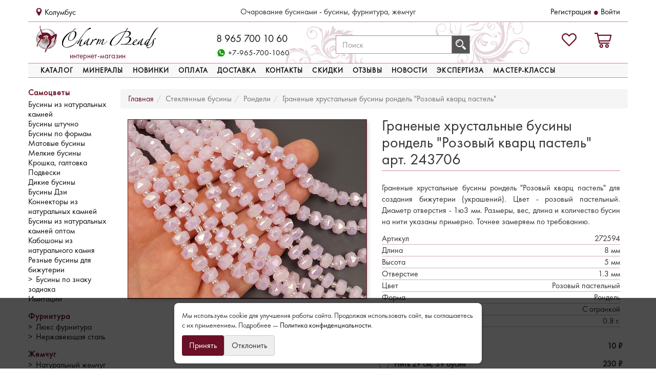

--- FILE ---
content_type: text/html; charset=utf-8
request_url: https://www.charm-beads.ru/businy/rondeli/243706
body_size: 14086
content:
<!DOCTYPE html><html xmlns:og="http://ogp.me/ns#" lang="ru"><head><link rel="stylesheet" type="text/css" href="/main.css?v=1763850681609"  /><meta name="yandex-verification" content="e42d2272dfdff35b" /><link rel="canonical" href="https://www.charm-beads.ru/businy/rondeli/243706"/><script>
            false
            window.dataLayer = window.dataLayer || [];
            function gtag(){dataLayer.push(arguments);}
        </script><script type="text/javascript">!function(){var t=document.createElement("script");t.type="text/javascript",t.async=!0,t.src="https://vk.com/js/api/openapi.js?159",t.onload=function(){VK.Retargeting.Init("VK-RTRG-295281-7n4a3"),VK.Retargeting.Hit()},document.head.appendChild(t)}();</script><noscript><img src="https://vk.com/rtrg?p=VK-RTRG-295281-7n4a3" style="position:fixed; left:-999px;" alt=""/></noscript><meta charset="UTF-8"/><meta name="viewport" content="width=device-width, initial-scale=1"/><meta http-equiv="content-language" content="ru"/><meta http-equiv="content-type" content="text/html; charset=utf-8"/><meta name="robots" content="index"/><title>Стеклянные бусины Граненые хрустальные бусины рондель "Розовый кварц пастель" Розовый пастельный 243706, отверстие - 1.3мм. купить в интернет-магазине "Очарование бусинами"</title><meta name="description" content="В продаже стеклянные бусины Граненые хрустальные бусины рондель &quot;Розовый кварц пастель&quot; недорого с доставкой по РФ. Цвет: Розовый пастельный, артикул бусин: 243706. Размеры: длина 8мм., отверстие 1.3мм. Заказывайте. ☎ +7-965-700-1060."/><meta name="keywords" content=""/><meta property="og:id" content="243706"/><meta property="og:googleProductCategory" content="502979"/><meta property="og:url" content="https://www.charm-beads.ru/businy/rondeli/243706"/><meta property="og:image" content="https://s3.charm-beads.ru/image/g/b/145228.jpg"/><meta property="og:title" content="Стеклянные бусины Граненые хрустальные бусины рондель &quot;Розовый кварц пастель&quot; Розовый пастельный 243706, отверстие - 1.3мм. купить в интернет-магазине &quot;Очарование бусинами&quot;"/><meta property="og:description" content="Граненые хрустальные бусины рондель &quot;Розовый кварц пастель&quot; для создания бижутерии (украшений). Цвет - розовый  пастельный. Диаметр отверстия - 1ю3 мм. Размеры, вес, длина и количество бусин на нити указаны примерно. Точнее замеряем по требованию.
"/><meta property="og:type" content="article"/><meta property="product:retailer_item_id" content="243706"/><script type="text/javascript">
        window.requireIndexJs = 'article';
        window.main_id = 243706;
        window.article_id = 243706;
        window.permission = {"user":true,"goose":false,"orders":false,"catalog":false,"settings":false,"users":false,"news":false,"owner":false,"operator_self":false,"operator_store":false,"articles":false,"balance":false,"sender":false,"reports":false,"seo":false,"edit_user":false,"goods":false,"master":false,"master_admin":false,"edit_user_perms":false,"setting_text":false,"remove_stock":false,"manual_pay":false,"link_to_set":false,"category_stock":false};
        window.gtag && window.gtag('event', 'view_item', {
            "items": [
                {
                    "id": "243706",
                    "name": "Граненые хрустальные бусины рондель &quot;Розовый кварц пастель&quot;".trim(),
                    "brand": "",
                    "category": "Стеклянные бусины Рондели ".trim(),
                    "variant": "Розовый пастельный",
                    "price": 10,
                    "currency": "RUB",
                }
            ]
        });
        window.dataLayer.push({
            "ecommerce": {
                "detail": {
                    "products": [
                        {
                            "id": "243706",
                            "name" : "Граненые хрустальные бусины рондель &quot;Розовый кварц пастель&quot;".trim(),
                            "price": 10,
                            "brand": "",
                            "category": "Стеклянные бусины Рондели ".trim(),
                            "variant": "Розовый пастельный",
                        },
                    ]
                }
            }
        });
    </script><script async type="text/javascript" src="/main.js?v=1763850681609"></script><script>
    window.addEventListener('load', () => {
        setTimeout(()=>{
            const s=document.createElement('script');
            s.src='https://code.jivo.ru/widget/4pi1UvmHoJ';
            s.async=true; document.head.appendChild(s);
        },1500);
    });
</script><script type="application/ld+json">
        {
            "@context": "https://schema.org",
            "@type": "Store",
            "name": "Очарование бусинами",
            "image": "https://www.charm-beads.ru/images/layout/email/logo.png",
            "address": {
                "@type": "PostalAddress",
                "addressLocality": "Калуга",
                "streetAddress": "ул. Снежная, 5"
            },
            "telephone": "+7-965-700-10-60",
            "openingHours": "Mo-Fr 09:00-18:00",
            "url": "https://www.charm-beads.ru"
        }
    </script></head><body class="goose-0"><!-- Yandex.Metrika counter --><script type="text/javascript" > (function(m,e,t,r,i,k,a){m[i]=m[i]||function(){(m[i].a=m[i].a||[]).push(arguments)}; m[i].l=1*new Date();k=e.createElement(t),a=e.getElementsByTagName(t)[0],k.async=1,k.src=r,a.parentNode.insertBefore(k,a)}) (window, document, "script", "https://mc.yandex.ru/metrika/tag.js", "ym"); ym(4886233, "init", { clickmap:true, trackLinks:true, accurateTrackBounce:true, webvisor:true, trackHash:true, ecommerce:"dataLayer" }); </script><noscript><div><img src="https://mc.yandex.ru/watch/4886233" style="position:absolute; left:-9999px;" alt="" /></div></noscript><!-- /Yandex.Metrika counter --><!-- Google Tag Manager (noscript) --><noscript><iframe src="https://www.googletagmanager.com/ns.html?id=GTM-PJ5KT7D"
                      height="0" width="0" style="display:none;visibility:hidden"></iframe></noscript><!-- End Google Tag Manager (noscript) --><!-- VK Pixel --><script type="text/javascript">!function(){var t=document.createElement("script");t.type="text/javascript",t.async=!0,t.src='https://vk.com/js/api/openapi.js?169',t.onload=function(){VK.Retargeting.Init("VK-RTRG-1058737-8QbQQ"),VK.Retargeting.Hit()},document.head.appendChild(t)}();</script><noscript><img src="https://vk.com/rtrg?p=VK-RTRG-1058737-8QbQQ" style="position:fixed; left:-999px;" alt=""/></noscript><!-- End VK Pixel --><div class="modals"></div><div class="navbar visible-xs-block" id="sidemenu"><div class="container-fluid"><button type="button" class="navbar-toggle sidemenu-toggle cl" aria-expanded="false"><span class="sr-only">Навигация</span><span class="icon-bar"></span><span class="icon-bar"></span></button><ul class="nav navbar-nav buttons"><li><a class="btn-mycity" href="/" onclick="return window.mycity()">Колумбус</a></li><li><a class="link main-layout-login" style="font-weight: bold" href="/login">Войти</a></li><li><a class="link" href="/register">Регистрация</a></li></ul><hr><ul class="nav navbar-nav menu"><li class="cat13"><a href="/profile/orders">Заказы</a></li><li class="cat1"><a href="/catalog">Каталог</a></li><li class="cat2"><a href="/minerals">Минералы</a></li><li class="cat3"><a href="/novinky">Новинки</a></li><li class="cat4"><a href="/oplata">Оплата</a></li><li class="cat5"><a href="/dostavka">Доставка</a></li><li class="cat6"><a href="/kontakty">Контакты</a></li><li class="cat7"><a href="/discounts">Скидки</a></li><li class="cat8"><a href="/reviews">Отзывы</a></li><li class="cat9"><a href="/news">Новости</a></li><li class="cat10"><a href="/ekspertiza">Экспертиза</a></li><li class="cat11"><a href="/vozvrat">Возврат</a></li><li class="cat1"><a href="/konkursy">Конкурсы</a></li><li class="cat9"><a href="/master-class">Мастер-классы</a></li></ul></div></div><nav class="navbar navbar-default navbar-charm visible-xs-block"><div class="container-fluid"><div class="row bar-1"><div class="navbar-header"><div class="menu-btn"><button type="button" class="navbar-toggle sidemenu-login-btn" aria-expanded="false">Войти</button></div><a class="navbar-brand logo" href="/"></a></div><div class="favcart"><a class="icon earphone" href="tel:89657001060"></a><a class="icon whatsapp" target="_blank" href="https://wa.me/79657001060" aria-label="WhatsApp: написать нам"></a><a class="icon vk" target="_blank" href="https://vk.com/charmbeads"></a><a class="place-favs" href="/favorites"></a><a class="place-cart" href="/cart" data-count="0"></a></div></div><div class="row bar-2"><div class="menu"><a class="btn btn-link" href="/dostavka">Доставка</a><a class="btn btn-link" href="/oplata">Оплата</a><a class="btn btn-link" href="/novinky">Новинки</a><a class="btn btn-link" href="/kontakty">Контакты</a></div><div class="menu"><a class="btn btn-link" href="/catalog">Каталог</a><a class="btn btn-link" href="/profile/orders">Мои заказы</a><a class="btn btn-link" href="/discounts">Скидки</a><a class="btn btn-link" href="/master-class">Мастер-классы</a></div><form action="/search" class="quick-search"><input
                           tabindex="1"
                           type="text"
                           class="line form-control"
                           id="search-query"
                           placeholder="Найти"
                           name="query"
                           value=""
                    ><button tabindex="2" type="submit" class="btn btn-primary find"></button></form></div></div></nav><div class="container user-type-anon"><div class="header hidden-xs"><div class="row top"><div class="col-xs-6 col-md-4 left"><a class="btn-mycity" href="" onclick="return window.mycity()">Колумбус</a></div><div class="hidden-sm col-md-4 center">Очарование бусинами - бусины, фурнитура, жемчуг</div><div class="col-xs-6 col-md-4 right"><a class="link" href="/register">Регистрация</a><span></span><a class="link main-layout-login" href="/login">Войти</a></div></div><div class="uzor"><div class="row"><div class="hidden-sm col-md-5"></div><div class="col-xs-5 col-sm-6 col-md-3"><div class="left"></div></div><div class="col-xs-7 col-sm-6 col-md-4"><div class="right"></div></div></div></div><div class="row middle"><div class="col-sm-4 col-md-3"><a class="logo" href="/" title="Главная страница"><div>интернет-магазин</div></a></div><div class="hidden-sm col-md-3 hidden-sm phone"><div><div class="ph1"><a href="tel:89657001060">8 965 700 10 60</a></div><div class="ph2" title="WhatsApp"><a target="_blank" href="https://wa.me/79657001060">+7-965-700-1060</a></div></div></div><form action="/search"><div class="col-sm-5 col-md-3 search"><div class="input-group"><input type="text" class="form-control" name="query" placeholder="Поиск"><span class="input-group-btn"><button class="btn btn-default" type="submit"><div></div></button></span></div></div></form><div class="col-sm-3 col-md-3 right"><a href="/cart" class="cart place-cart" data-count="0"></a><a href="/favorites" class="favs place-favs"></a></div></div><nav class="row bar"><div class="navbar navbar-default"><div class="collapse navbar-collapse" id="charm-beads-navbar"><ul class="nav navbar-nav"><li><a href="/catalog">Каталог</a></li><li><a href="/minerals">Минералы</a></li><li><a href="/novinky">Новинки</a></li><li><a href="/oplata">Оплата</a></li><li><a href="/dostavka">Доставка</a></li><li class=""><a href="/kontakty">Контакты</a></li><li class="hidden-sm"><a href="/discounts">Скидки</a></li><li class=""><a href="/reviews">Отзывы</a></li><li class="hidden-sm"><a href="/news">Новости</a></li><li class="hidden-sm hidden-md"><a href="/ekspertiza">Экспертиза</a></li><li class="hidden-sm hidden-md"><a href="/master-class">Мастер-классы</a></li></ul></div></div></nav></div><div class="row body"><div class="catalog col-fixed hidden-xs"><div class="group">Самоцветы</div><div class="group-items"><a href="/businy-iz-naturalnyh-kamney">Бусины из натуральных камней</a><a href="/businy-shtuchno">Бусины штучно</a><a href="/businy-po-formam">Бусины по формам</a><a href="/matovye-businy">Матовые бусины</a><a href="/kamennyy-biser">Мелкие бусины</a><a href="/kroshka">Крошка, галтовка</a><a href="/podveski-iz-kamnya">Подвески</a><a href="/dikie-businy">Дикие бусины</a><a href="/businy-dzi">Бусины Дзи</a><a href="/konnektory-iz-natural-nyh-kamnej">Коннекторы из натуральных камней</a><a href="/businy-iz-natural-nyh-kamnej-optom">Бусины из натуральных камней оптом</a><a href="/kaboshony">Кабошоны из натурального камня</a><a href="/reznye-businy">Резные бусины для бижутерии</a><a class="expand" href="/businy-po-znaku-zodiaka">Бусины по знаку зодиака</a><div class="items"><a href="/businy-po-znaku-zodiaka/aries">Овен</a><a href="/businy-po-znaku-zodiaka/taurus">Телец</a><a href="/businy-po-znaku-zodiaka/gemini">Близнецы</a><a href="/businy-po-znaku-zodiaka/cancer">Рак</a><a href="/businy-po-znaku-zodiaka/leo">Лев</a><a href="/businy-po-znaku-zodiaka/virgo">Дева</a><a href="/businy-po-znaku-zodiaka/libra">Весы</a><a href="/businy-po-znaku-zodiaka/scorpio">Скорпион</a><a href="/businy-po-znaku-zodiaka/sagittarius">Стрелец</a><a href="/businy-po-znaku-zodiaka/capricorn">Козерог</a><a href="/businy-po-znaku-zodiaka/aquarius">Водолей</a><a href="/businy-po-znaku-zodiaka/pisces">Рыбы</a></div><a href="/imitation">Имитации</a></div><a href="/furnitura" class="group">Фурнитура</a><div class="group-items"><a class="expand" href="/furnitura/lux-furnitura">Люкс фурнитура</a><div class="items"><a href="/furnitura/lux-furnitura/shvenzy">Швензы</a><a href="/furnitura/lux-furnitura/podveski">Подвески</a><a href="/furnitura/lux-furnitura/zamochki">Замочки</a><a href="/furnitura/lux-furnitura/businy">Бусины</a><a href="/furnitura/lux-furnitura/shapochki">Шапочки</a><a href="/furnitura/lux-furnitura/bejly">Бейлы</a><a href="/furnitura/lux-furnitura/cepochki">Цепочки </a><a href="/furnitura/lux-furnitura/strazovye-cepochki">Стразовые цепочки</a><a href="/furnitura/lux-furnitura/perlamutr">Перламутр</a><a href="/furnitura/lux-furnitura/konnektory">Коннекторы</a><a href="/furnitura/lux-furnitura/ramki-dlya-busin">Рамки для бусин</a><a href="/furnitura/lux-furnitura/protektory-dlya-trosika">Протекторы для тросика</a><a href="/furnitura/lux-furnitura/piny">Пины</a><a href="/furnitura/lux-furnitura/soedinitel-nye-kolechki">Соединительные колечки</a><a href="/furnitura/lux-furnitura/konceviki">Концевики</a><a href="/furnitura/lux-furnitura/krimpy-i-obzhimnye-businy">Кримпы и обжимные бусины</a><a href="/furnitura/lux-furnitura/zaglushki-dlya-puset">Заглушки для пусет</a><a href="/furnitura/lux-furnitura/osnovy-dlya-kolec">Основы для колец</a><a href="/furnitura/lux-furnitura/osnovy-dlya-chokerov-i-kol-e">Основы для чокеров и колье</a><a href="/furnitura/lux-furnitura/osnovy-dlya-brasletov">Основы для браслетов</a><a href="/furnitura/lux-furnitura/osnovy-dlya-broshi">Основы для брошей</a><a href="/furnitura/lux-furnitura/laki">Лаки</a><a href="/furnitura/lux-furnitura/nerzhaveyushaya-stal">Нержавеющая сталь</a><a href="/furnitura/lux-furnitura/sterling-silver">Sterling Silver</a></div><a class="expand" href="/furnitura/nerzhaveyushaya-stal">Нержавеющая сталь</a><div class="items"><a href="/furnitura/nerzhaveyushaya-stal/piny">Пины</a><a href="/furnitura/nerzhaveyushaya-stal/soedinitel-nye-kolechki">Соединительные колечки</a><a href="/furnitura/nerzhaveyushaya-stal/kalloty">Каллоты</a><a href="/furnitura/nerzhaveyushaya-stal/obzhimnye-businy">Обжимные бусины</a><a href="/furnitura/nerzhaveyushaya-stal/zamochki">Замочки</a><a href="/furnitura/nerzhaveyushaya-stal/shvenzy">Швензы</a><a href="/furnitura/nerzhaveyushaya-stal/cepochki">Цепочки</a><a href="/furnitura/nerzhaveyushaya-stal/osnovy-dlya-brasletov">Основы для браслетов</a><a href="/furnitura/nerzhaveyushaya-stal/podveski">Подвески</a><a href="/furnitura/nerzhaveyushaya-stal/businy">Бусины</a><a href="/furnitura/nerzhaveyushaya-stal/ramki-dlya-busin">Рамки для бусин</a><a href="/furnitura/nerzhaveyushaya-stal/konnektory">Коннекторы</a><a href="/furnitura/nerzhaveyushaya-stal/osnovy-dlya-kolec">Основы для колец</a></div></div><a href="/zhemchug" class="group">Жемчуг</a><div class="group-items"><a class="expand" href="/zhemchug/naturalnyj">Натуральный жемчуг</a><div class="items"><a href="/zhemchug/naturalnyj/granenyj-zhemchug">Граненый </a><a href="/zhemchug/naturalnyj/kruglyy">Круглый</a><a href="/zhemchug/naturalnyj/ris">Рис</a><a href="/zhemchug/naturalnyj/rondel">Рондель</a><a href="/zhemchug/naturalnyj/kasumi">Касуми</a><a href="/zhemchug/naturalnyj/tabletka">Таблетка</a><a href="/zhemchug/naturalnyj/biva">Бива</a><a href="/zhemchug/naturalnyj/barokko">Барочный</a><a href="/zhemchug/naturalnyj/pryamougol-nik">Прямоугольник</a><a href="/zhemchug/naturalnyj/oval">Овал</a><a href="/zhemchug/naturalnyj/serdce">Сердце</a><a href="/zhemchug/naturalnyj/keshi">Кеши</a><a href="/zhemchug/naturalnyj/kaplya">Капля</a><a href="/zhemchug/naturalnyj/arahis">Арахис</a><a href="/zhemchug/naturalnyj/zhemchug-bez-otverstij">Жемчуг без отверстий</a><a href="/zhemchug/naturalnyj/krest">Крест</a><a href="/zhemchug/naturalnyj/zhemchug-ptich-ya-lapka">Жемчуг птичья лапка</a><a href="/zhemchug/naturalnyj/poluprosverlennyj">Полупросверленный</a><a href="/zhemchug/naturalnyj/podveski-s-zhemchugom">Подвески с жемчугом</a><a href="/zhemchug/naturalnyj/konnektory-s-zhemchugom">Коннекторы с жемчугом</a><a href="/zhemchug/naturalnyj/ser-gi-s-natural-nym-zhemchugom">Серьги с натуральным жемчугом</a><a href="/zhemchug/naturalnyj/braslety-s-zhemchugom">Браслеты с жемчугом</a></div><a href="/zhemchug/majorka">Жемчуг Майорка</a><a href="/zhemchug/hlopkovyy">Хлопковый жемчуг</a></div><div class="group">Стекло</div><div class="group-items"><a class="expand" href="/yuvelirnye-kristally">Ювелирные кристаллы</a><div class="items"><a href="/yuvelirnye-kristally/podveski">Подвески</a></div><a class="expand" href="/businy">Стеклянные бусины</a><div class="items"><a href="/businy/morskie">Морские</a><a href="/businy/lempvork">Лэмпворк</a><a href="/businy/treugolnye">Треугольные</a><a href="/businy/kvadratiki">Квадратики</a><a href="/businy/zvezdy">Звезды</a><a href="/businy/kubiki">Кубики</a><a href="/businy/rondeli">Рондели</a><a href="/businy/klever">Клевер</a><a href="/businy/serdechki">Сердечки</a><a href="/businy/bochonok">Бочонок</a><a href="/businy/kruglye">Круглые</a><a href="/businy/neonovye">Неоновые </a><a href="/businy/trubochki">Трубочки</a><a href="/businy/kostochki">Косточки</a><a href="/businy/spejsery">Спейсеры</a><a href="/businy/bikonusy">Биконусы</a><a href="/businy/kapli">Капли</a><a href="/businy/olivki">Оливки</a><a href="/businy/fire-polished">Fire polished</a><a href="/businy/bashenki">Башенки</a><a href="/businy/spiralki">Спиральки</a><a href="/businy/pryamougolnye">Прямоугольные</a></div><a href="/keramicheskie-businy">Керамические бусины</a><a href="/farforovye-businy">Фарфоровые бусины</a><a href="/kauchukovye-businy">Каучуковые бусины</a></div><div class="group">Разное</div><div class="group-items"><a href="/instrumenty-dlya-ukrashenij">Инструменты </a><a href="/leska-nit-igly">Леска, нить, иглы</a><a href="/kistochki-dekorativnye">Кисточки декоративные</a><a class="expand" href="/provoloka">Проволока</a><div class="items"><a href="/provoloka/nejzil-ber">Нейзильбер</a><a href="/provoloka/yuvelirnaya-provoloka">Ювелирная проволока</a><a href="/provoloka/memori-provoloka">Мемори проволока</a><a href="/provoloka/serebro">Серебро</a></div><a href="/rezinka">Резинка</a><a href="/trosik">Тросик</a><a class="expand" href="/shnury">Шнуры</a><div class="items"><a href="/shnury/strazovyj-shnur">Стразовый шнур</a><a href="/shnury/metalizirovannyj-shnur">Метализированный шнур</a><a href="/shnury/zamshevyy-shnur">Замшевый шнур</a><a href="/shnury/pletenyy-shnur">Плетеный шнур</a><a href="/shnury/voshchenyy-shnur">Вощеный шнур</a><a href="/shnury/kauchukovyj-shnur">Каучуковый шнур</a><a href="/shnury/polyj-kauchukovyj-shnur">Полый каучуковый шнур </a><a href="/shnury/nejlonovyj-shnur">Нейлоновый шнур</a><a href="/shnury/kozhanyy-shnur">Кожаный шнур</a></div></div><a href="/nabory-dlya-ukrashenij" class="group">Наборы материалов для украшений</a><div class="group-items"><a href="/nabory-dlya-ukrashenij/dlya-chokerov">Для чокеров</a><a href="/nabory-dlya-ukrashenij/dlya-chetok">Для четок</a><a href="/nabory-dlya-ukrashenij/dlya-sereg">Для серег</a><a href="/nabory-dlya-ukrashenij/dlya-kol-e">Для колье</a><a href="/nabory-dlya-ukrashenij/dlya-kolechek">Для колечек</a><a href="/nabory-dlya-ukrashenij/dlya-brasletov">Для браслетов</a><a href="/nabory-dlya-ukrashenij/dlya-komplektov-ukrashenij">Для комплектов украшений</a><a href="/nabory-dlya-ukrashenij/dlya-broshej">Для брошей</a><a href="/nabory-dlya-ukrashenij/dlya-sumochek">Для сумочек</a><a href="/nabory-dlya-ukrashenij/">Материалы </a></div><div class="group">Украшения</div><div class="group-items"><a href="/dizajn-studiya">Дизайн студия</a></div><a href="/kursy-po-sborke-ukrashenij" class="group">Школа рукоделия</a><div class="group-items"></div><div class="group">Подарки</div><div class="group-items"><a href="/podarochnye-sertifikaty">Сертификаты</a></div><a href="/minerals" class="group">Минералы</a><div class="group-items"><a href="/avantyurin/businy">Авантюрин</a><a href="/agat-zelenyj/businy">Агат Зеленый</a><a href="/agat-bambukovyj/businy">Агат Бамбуковый</a><a href="/agat-belyj/businy">Агат Белый</a><a href="/agat-botsvana/businy">Агат Ботсвана</a><a href="/agat-veny-drakona">Агат Вены дракона</a><a href="/agat-glazkovyj/businy">Агат Глазковый</a><a href="/agat-goluboj/businy">Агат Голубой</a><a href="/agat-dendritovyj/businy">Агат Дендритовый</a><a href="/agat-madagaskarskij">Агат Мадагаскарский</a><a href="/agat-meksikanskij">Агат Мексиканский</a><a href="/agat-mohovoj/businy">Агат Моховой</a><a href="/agat-ognennyj/kaboshony">Агат Огненный</a><a href="/agat-rozovyy/businy">Агат Розовый</a><a href="/agat-seryy/businy">Агат Серый</a><a href="/agat-srezy/podveski">Агат Срезы</a><a href="/agat-cvetochnyy/businy">Агат Цветочный</a><a href="/agat-cherepahovyj">Агат Черепаховый </a><a href="/agat-chernyy/businy">Агат Черный</a><a href="/azurit/businy">Азурит</a><a href="/azurmalahit/businy">Азурмалахит</a><a href="/akvamarin/businy">Аквамарин</a><a href="/amazonit/businy">Амазонит</a><a href="/ametist/businy">Аметист</a><a href="/ametrin/businy">Аметрин</a><a href="/ammonity/kaboshony">Аммониты</a><a href="/angelit/businy">Ангелит</a><a href="/antigorit/businy">Антигорит</a><a href="/apatit/businy">Апатит</a><a href="/astrofillit">Астрофиллит</a><a href="/auralit/businy-auralita">Ауралит</a><a href="/berill/businy">Берилл</a><a href="/biryuza/businy">Бирюза</a><a href="/bronzit/businy">Бронзит</a><a href="/bychiy-glaz/businy">Бычий глаз</a><a href="/variscit/businy">Варисцит</a><a href="/gabbro">Габбро</a><a href="/gagat/businy">Гагат</a><a href="/geliotis/businy">Гелиотис</a><a href="/geliotrop/businy">Гелиотроп</a><a href="/gematit/businy">Гематит</a><a href="/gipersten">Гиперстен</a><a href="/govlit">Говлит</a><a href="/gornyy-hrustal/businy">Горный хрусталь</a><a href="/granat/businy">Гранат</a><a href="/djespilit/businy">Джеспилит</a><a href="/dolomit/businy">Доломит</a><a href="/druzy-zheody/podveski">Друзы, жеоды</a><a href="/dyumorterit/businy">Дюмортьерит</a><a href="/jadeit/businy">Жадеит</a><a href="/jilbertit/podveski">Жильбертит</a><a href="/zmeevik/businy">Змеевик</a><a href="/iolit/businy">Иолит</a><a href="/kalcit/businy">Кальцит</a><a href="/kvarc-belyj/busily">Кварц Белый</a><a href="/akvakvarc/businy">Аквакварц</a><a href="/kvarc/dymchatyy/businy">Кварц Дымчатый</a><a href="/kvarc/klubnichnyy/businy">Кварц Клубничный</a><a href="/kvarc/limonnyy">Кварц Лимонный</a><a href="/kvarc/morion">Кварц Морион</a><a href="/kvarc/oblachnyy">Кварц Облачный</a><a href="/kvarc/rozovyy/businy">Кварц Розовый</a><a href="/kvarc/rutilovyy/businy">Кварц Рутиловый</a><a href="/kvarc-saharnyj/businy">Кварц сахарный</a><a href="/kvarc-s-aktinolitom/businy">Кварц с актинолитом</a><a href="/kvarc-s-hloritom/businy">Кварц с хлоритом</a><a href="/kvarc/turmalinovyy/businy">Кварц турмалиновый</a><a href="/kvarc/cherri/businy">Кварц черри</a><a href="/kianit/businy">Кианит</a><a href="/korall/businy">Коралл</a><a href="/korund/businy">Корунд</a><a href="/koshachiy-glaz/businy">Кошачий глаз</a><a href="/kremen">Кремень</a><a href="/kuncit/businy">Кунцит</a><a href="/labradorit/businy">Лабрадорит</a><a href="/lava/businy">Лава</a><a href="/lazurit/businy">Лазурит</a><a href="/larvikit/businy">Ларвикит</a><a href="/larimar/businy">Ларимар</a><a href="/lepidolit/businy">Лепидолит</a><a href="/llanit">Лланит</a><a href="/lunnyy-kamen/businy">Лунный камень</a><a href="/magnezit/businy">Магнезит</a><a href="/malahit/businy">Малахит</a><a href="/morganit/businy">Морганит</a><a href="/mramor">Мрамор </a><a href="/nefrit/businy">Нефрит</a><a href="/obsidian/businy">Обсидиан</a><a href="/okameneloe-derevo/businy">Окаменелое дерево</a><a href="/kauri/kaboshony">Окаменелость каури</a><a href="/okamenelosti/mariam/businy">Окаменелость мариам</a><a href="/oniks/businy">Оникс</a><a href="/opal/businy">Опал</a><a href="/pegmatit/kaboshony">Пегматит</a><a href="/perlamutr/businy">Перламутр</a><a href="/pirit/businy">Пирит</a><a href="/pitersit/businy">Питерсит</a><a href="/porfir/businy">Порфир</a><a href="/prenit/businy">Пренит</a><a href="/purpurit/businy">Пурпурит</a><a href="/rakushki/businy">Ракушки</a><a href="/riolit/businy">Риолит</a><a href="/rodonit/businy">Родонит</a><a href="/rodohrozit/businy">Родохрозит</a><a href="/rodusit">Родусит</a><a href="/sardoniks/businy">Сардоникс</a><a href="/selenit/businy">Селенит</a><a href="/serafinit/businy">Серафинит</a><a href="/serdolik/businy">Сердолик</a><a href="/sodalit/businy">Содалит</a><a href="/sokolinyy-glaz/businy">Соколиный глаз</a><a href="/solnechnyy-kamen/businy">Солнечный камень</a><a href="/stihtit">Стихтит</a><a href="/sugilit/kaboshony">Сугилит</a><a href="/tanzanit">Танзанит</a><a href="/tektit/businy">Тектит</a><a href="/teragers/businy">Терагерц</a><a href="/tigrovyy-glaz/businy">Тигровый глаз</a><a href="/tinguait">Тингуаит</a><a href="/topaz/businy">Топаз</a><a href="/turmalin/businy">Турмалин</a><a href="/unakit/businy">Унакит</a><a href="/fianity/businy">Фианиты</a><a href="/flyuorit/businy">Флюорит</a><a href="/fosfosiderit/businy">Фосфосидерит</a><a href="/fuksit/businy">Фуксит</a><a href="/halcedon/businy">Халцедон</a><a href="/hrizokolla/businy">Хризоколла</a><a href="/hrizolit/businy">Хризолит</a><a href="/hrizopraz/businy">Хризопраз</a><a href="/hromdiopsid/businy">Хромдиопсид</a><a href="/citrin/businy">Цитрин</a><a href="/coizit/businy">Цоизит</a><a href="/charoit/businy">Чароит</a><a href="/shpinel/businy">Шпинель</a><a href="/shungit">Шунгит</a><a href="/yantar/businy">Янтарь</a><a href="/yashma-zelenaya/businy">Яшма Зеленая</a><a href="/yashma/imperatorskaya/businy">Яшма Императорская</a><a href="/yashma/kappuchino/businy">Яшма Капучино</a><a href="/yashma/kartograficheskaya/businy">Яшма Картографическая</a><a href="/yashma/krasnaya/businy">Яшма Красная</a><a href="/yashma/krov-drakona/businy">Яшма Кровь дракона</a><a href="/krokodilovaya/businy">Яшма Крокодиловая</a><a href="/yashma/leopardovaya/businy">Яшма Леопардовая</a><a href="/yashma/mukait/businy">Яшма Мукаит</a><a href="/yashma/norena/kaboshony">Яшма Норена</a><a href="/yashma-okeanicheskaya/businy">Яшма Океаническая</a><a href="/yashma/pautina/kaboshony">Яшма Паутина</a><a href="/yashma/peyzajnaya/businy">Яшма Пейзажная</a><a href="/yashma/pikasso/businy">Яшма Пикассо</a><a href="/yashma/succor-creek/businy">Яшма Succor Creek</a></div></div><div class="content col-fluid"><div class="inner-content"><div id="page-article"><ol class="breadcrumb" itemscope itemtype="https://schema.org/BreadcrumbList"><li itemprop="itemListElement" itemscope itemtype="https://schema.org/ListItem"><a href="/" title="Главная" itemprop="item"><span itemprop="name">Главная</span><meta itemprop="position" content="0"/></a></li><li itemprop="itemListElement" itemscope itemtype="https://schema.org/ListItem"><a href="/businy" title="Стеклянные бусины" itemprop="item"><span itemprop="name">Стеклянные бусины</span><meta itemprop="position" content="1"></a></li><li itemprop="itemListElement" itemscope itemtype="https://schema.org/ListItem"><a href="/businy/rondeli" title="Рондели" itemprop="item"><span itemprop="name">Рондели</span><meta itemprop="position" content="2"></a></li><li class="active" itemprop="itemListElement" itemscope itemtype="https://schema.org/ListItem"><meta itemprop="position" content="3"/><span title="Граненые хрустальные бусины рондель &quot;Розовый кварц пастель&quot;"><span itemprop="name">Граненые хрустальные бусины рондель &quot;Розовый кварц пастель&quot;</span></span></li></ol><div class="container-fluid"><div class="row" itemscope itemtype="https://schema.org/Product"><meta itemprop="brand" content="Charm-Beads"><meta itemprop="productID" content="243706"><meta itemprop="color" content="Розовый пастельный"><meta itemprop="sku" content="243706"><meta itemprop="category" content="Рондели" /><div class="col-md-6 photos noselect"><meta itemprop="image" content="https://s3.charm-beads.ru/image/g/b/145228.jpg"/><figure itemscope itemtype="https://schema.org/ImageObject"><img class="photo main" src="https://s3.charm-beads.ru/image/g/b/145228.jpg" alt="Граненые хрустальные бусины рондель &quot;Розовый кварц пастель&quot; для создания бижутерии (украшений). Цвет - розовый  пастельный. Диаметр отверстия - 1ю3 мм. Размеры, вес, длина и количество бусин на нити указаны примерно. Точнее замеряем по требованию.
 | Интернет-магазин товаров для рукоделия"><meta itemprop="contentUrl" content="https://s3.charm-beads.ru/image/g/b/145228.jpg"><meta itemprop="description" content="Граненые хрустальные бусины рондель &quot;Розовый кварц пастель&quot; для создания бижутерии (украшений). Цвет - розовый  пастельный. Диаметр отверстия - 1ю3 мм. Размеры, вес, длина и количество бусин на нити указаны примерно. Точнее замеряем по требованию.
"></figure></div><div class="col-md-6 info"><div itemprop="name"><h1 data-text="Граненые хрустальные бусины рондель &quot;Розовый кварц пастель&quot; арт. 243706">Граненые хрустальные бусины рондель &quot;Розовый кварц пастель&quot; арт.&nbsp;243706</h1></div><hr><div class="descr noselect" itemprop="description"><p>Граненые хрустальные бусины рондель "Розовый кварц пастель" для создания бижутерии (украшений). Цвет - розовый  пастельный. Диаметр отверстия - 1ю3 мм. Размеры, вес, длина и количество бусин на нити указаны примерно. Точнее замеряем по требованию.</p></div><div class="attrs"><table><tbody><tr><td>Артикул</td><td class="articleId">243706</td></tr><tr><td>Длина</td><td>8 мм</td></tr><tr><td>Высота</td><td>5 мм</td></tr><tr><td>Отверстие</td><td>1.3 мм</td></tr><tr><td>Цвет</td><td>Розовый пастельный </td></tr><tr><td>Форма</td><td>Рондель </td></tr><tr><td>Огранка</td><td>С огранкой </td></tr><tr style="display:none" class="weight"><td>Примерный вес</td><td><span itemprop="weight">0</span> г.</td></tr></tbody></table></div><div class="commerce row"
                     itemprop="offers" itemscope
                     itemtype="https://schema.org/Offer"
                ><link itemprop="availability" href="https://schema.org/InStock"><meta itemprop="price" content="10"><meta itemprop="lowPrice" content="10"><meta itemprop="highPrice" content="360"><meta itemprop="offerCount" content="3"><meta itemprop="priceCurrency" content="RUB"><meta itemprop="google_product_category" content="502979"><meta itemprop="mpn" content="243706"><meta itemprop="url" content="https://www.charm-beads.ru/businy/rondeli/243706"><div itemprop="shippingDetails" itemscope itemtype="https://schema.org/OfferShippingDetails"><div itemprop="shippingDestination" itemscope itemtype="https://schema.org/DefinedRegion"><meta itemprop="addressCountry" content="RU"></div><div itemprop="shippingRate" itemscope itemtype="https://schema.org/MonetaryAmount"><meta itemprop="currency" content="RUB"><meta itemprop="value" content="150"></div><div itemprop="deliveryTime" itemscope itemtype="https://schema.org/ShippingDeliveryTime"><div itemprop="handlingTime" itemscope itemtype="https://schema.org/QuantitativeValue"><meta itemprop="minValue" content="1"><meta itemprop="maxValue" content="2"><meta itemprop="unitCode" content="d"><!-- дни --></div><div itemprop="transitTime" itemscope itemtype="https://schema.org/QuantitativeValue"><meta itemprop="minValue" content="2"><meta itemprop="maxValue" content="7"><meta itemprop="unitCode" content="d"></div></div><meta itemprop="shippingLabel" content="Доставка по России"></div><div itemprop="hasMerchantReturnPolicy"
                         itemscope
                         itemtype="https://schema.org/MerchantReturnPolicy"><!-- Тип возврата --><meta itemprop="returnPolicyCategory" content="https://schema.org/MerchantReturnFiniteReturnWindow"><!-- Срок возврата: 14 дней --><div itemprop="returnWindow"
                             itemscope
                             itemtype="https://schema.org/QuantitativeValue"><meta itemprop="value" content="14"><meta itemprop="unitCode" content="DAY"></div><!-- Кто оплачивает доставку при возврате --><meta itemprop="returnShippingFees" content="https://schema.org/ReturnShippingBuyerResponsibility"><!-- Где принимаем возвраты --><meta itemprop="applicableAddress" content="RU"><!-- Необязательно, но полезно --><meta itemprop="merchantReturnLink" content="https://www.charm-beads.ru/vozvrat"></div><ul class="variants-2"><li
                                            itemprop="offers"
                                            itemscope itemtype="https://schema.org/Offer"
                                            
                                            
                                            
                                    ><meta itemprop="mpn" content="272594"><meta itemprop="price" content="10"><meta itemprop="url" content="https://www.charm-beads.ru/businy/rondeli/272594"><link itemprop="availability" href="https://schema.org/InStock"><label
                                                    data-id="272594"
                                                    data-price="10"
                                                    data-weight="0.8"
                                            ><input
                                                                                                                name="variant"
                                                        type="radio"
                                                        value="272594"
                                                        class="def"                                                ><span class="name">1 бусина                                                                                                                                            </span><span class="price">10 ₽</span></label></li><li
                                            itemprop="offers"
                                            itemscope itemtype="https://schema.org/Offer"
                                            
                                            
                                            
                                    ><meta itemprop="mpn" content="243707"><meta itemprop="price" content="230"><meta itemprop="url" content="https://www.charm-beads.ru/businy/rondeli/243707"><link itemprop="availability" href="https://schema.org/InStock"><label
                                                    data-id="243707"
                                                    data-price="230"
                                                    data-weight="22"
                                            ><input
                                                                                                                name="variant"
                                                        type="radio"
                                                        value="243707"
                                                                                                        ><span class="name">Нить 29 см, 39 бусин                                                                                                                                            </span><span class="price">230 ₽</span></label></li><li
                                            itemprop="offers"
                                            itemscope itemtype="https://schema.org/Offer"
                                            
                                            
                                            
                                    ><meta itemprop="mpn" content="243705"><meta itemprop="price" content="360"><meta itemprop="url" content="https://www.charm-beads.ru/businy/rondeli/243705"><link itemprop="availability" href="https://schema.org/InStock"><label
                                                    data-id="243705"
                                                    data-price="360"
                                                    data-weight="44"
                                            ><input
                                                                                                                name="variant"
                                                        type="radio"
                                                        value="243705"
                                                                                                        ><span class="name">Нить 58 см, 78 бусин                                                                                                                                                    <span class="is_markdown">выгода -25%</span></span><span class="price">360 ₽</span></label></li></ul><div class="col-xs-12 stock-notify"><button class="btn btn-link hide"
                                                                               >Сообщить о поступлении товара</button></div><div class="now_price col-xs-4"></div><div class="byfav col-xs-8" style="text-align: right;"><div class="ctrl"><input type="number"
                                       step="1"
                                       min="1"
                                       class="form-control count"
                                       aria-label="Количество"
                                       value="1"
                                       tabindex="2"
                                />&nbsp;<span>шт.</span><span class="btn-group plus-minus" role="group" aria-label="Plus Minus"><button
                                            type="button"
                                            class="minus btn btn-default btn-xs glyphicon glyphicon-minus"
                                            tabindex="3"
                                    ></button><button
                                            type="button"
                                            class="plus btn btn-default btn-xs glyphicon glyphicon-plus"
                                            tabindex="4"
                                    ></button></span></div><script>
                            const qinfo = {
                                "243706": 111,
                                                                    "272594": 65,
                                                                    "243707": 18,
                                                                    "243705": 28,
                                                            }
                        </script><div style="position: relative;display: flex;justify-content: flex-end;align-items: center;"><span class="in-stock" style="display: none">на складе <span></span>&nbsp;шт.</span><button class="buy btn btn-primary"
                                        data-article="243706"
                                        data-q="1"
                                        >В корзину</button><button class="favorite btn glyphicon glyphicon-heart"></button></div></div></div><div class="features"><div class="row"><div class="col-sm-6 a">Доставка в любой город России</div><div class="col-sm-6 d">Оплата банковской картой на сайте</div></div></div></div></div><div class="row"><div class="reviews col-sm-6"><hr style="margin: 0"/><div class="consult"><h4>Нужна консультация?</h4><a href="https://api.whatsapp.com/send/?phone=79657001060&text&type=phone_number&app_absent=0" target="_blank" class="whatsapp">
                        Напишите нам на WhatsApp.
                    </a><a href="https://t.me/charm_beads" target="_blank" class="telegram">
                        Напишите в Telegram.
                    </a></div><h2>Отзывы</h2><div class="review-content"></div><a class="more-reviews">Показать еще</a></div></div><div class="row similar-goods hidden-xs"><h2>Похожие товары</h2><hr><div class="scroll-container"><div class="arrow-left"></div><div class="arrow-right"></div><div class="canvas"><div class="scroll"><span class="main-item" itemtype="https://schema.org/Product" itemscope="" itemprop="isSimilarTo"><a itemprop="url" href="/businy/kruglye/273154"><img itemprop="image" src="https://s3.charm-beads.ru/image/g/b/160769.jpg" alt="Граненые бусины &quot;Розовый кварц пастель&quot;"><div itemprop="name" class="text">Граненые бусины &quot;Розовый кварц пастель&quot;</div><div class="price" itemprop="offers" itemscope itemtype="https://schema.org/Offer"><meta itemprop="priceCurrency" content="RUB" /><meta itemprop="price" content="9" /><link itemprop="availability" href="https://schema.org/InStock" /><span>9 ₽</span></div></a></span><span class="main-item" itemtype="https://schema.org/Product" itemscope="" itemprop="isSimilarTo"><a itemprop="url" href="/businy/kruglye/273151"><img itemprop="image" src="https://s3.charm-beads.ru/image/g/b/160768.jpg" alt="Граненые бусины &quot;Розовый кварц пастель&quot;"><div itemprop="name" class="text">Граненые бусины &quot;Розовый кварц пастель&quot;</div><div class="price" itemprop="offers" itemscope itemtype="https://schema.org/Offer"><meta itemprop="priceCurrency" content="RUB" /><meta itemprop="price" content="8" /><link itemprop="availability" href="https://schema.org/InStock" /><span>8 ₽</span></div></a></span><span class="main-item" itemtype="https://schema.org/Product" itemscope="" itemprop="isSimilarTo"><a itemprop="url" href="/keramicheskie-businy/272506"><img itemprop="image" src="https://s3.charm-beads.ru/image/g/b/160376.jpg" alt="Керамические бусины &quot;Розовые черепашки&quot;"><div itemprop="name" class="text">Керамические бусины &quot;Розовые черепашки&quot;</div><div class="price" itemprop="offers" itemscope itemtype="https://schema.org/Offer"><meta itemprop="priceCurrency" content="RUB" /><meta itemprop="price" content="25" /><link itemprop="availability" href="https://schema.org/InStock" /><span>25 ₽</span></div></a></span><span class="main-item" itemtype="https://schema.org/Product" itemscope="" itemprop="isSimilarTo"><a itemprop="url" href="/keramicheskie-businy/272510"><img itemprop="image" src="https://s3.charm-beads.ru/image/g/b/160378.jpg" alt="Керамические бусины &quot;Розовые черноглазые черепашки&quot;"><div itemprop="name" class="text">Керамические бусины &quot;Розовые черноглазые черепашки&quot;</div><div class="price" itemprop="offers" itemscope itemtype="https://schema.org/Offer"><meta itemprop="priceCurrency" content="RUB" /><meta itemprop="price" content="25" /><link itemprop="availability" href="https://schema.org/InStock" /><span>25 ₽</span></div></a></span><span class="main-item" itemtype="https://schema.org/Product" itemscope="" itemprop="isSimilarTo"><a itemprop="url" href="/businy/rondeli/272595"><img itemprop="image" src="https://s3.charm-beads.ru/image/g/b/145228.jpg" alt="Граненые хрустальные бусины рондель &quot;Розовый кварц пастель&quot;"><div itemprop="name" class="text">Граненые хрустальные бусины рондель &quot;Розовый кварц пастель&quot;</div><div class="price" itemprop="offers" itemscope itemtype="https://schema.org/Offer"><meta itemprop="priceCurrency" content="RUB" /><meta itemprop="price" content="15" /><link itemprop="availability" href="https://schema.org/InStock" /><span>15 ₽</span></div></a></span><span class="main-item" itemtype="https://schema.org/Product" itemscope="" itemprop="isSimilarTo"><a itemprop="url" href="/businy/kubiki/273000"><img itemprop="image" src="https://s3.charm-beads.ru/image/g/b/160621.jpg" alt="Граненые хрустальные бусины кубики &quot;Розовый кварц&quot;"><div itemprop="name" class="text">Граненые хрустальные бусины кубики &quot;Розовый кварц&quot;</div><div class="price" itemprop="offers" itemscope itemtype="https://schema.org/Offer"><meta itemprop="priceCurrency" content="RUB" /><meta itemprop="price" content="10" /><link itemprop="availability" href="https://schema.org/InStock" /><span>10 ₽</span></div></a></span><span class="main-item" itemtype="https://schema.org/Product" itemscope="" itemprop="isSimilarTo"><a itemprop="url" href="/keramicheskie-businy/272496"><img itemprop="image" src="https://s3.charm-beads.ru/image/g/b/160369.jpg" alt="Керамические бусины сердечки &quot;Розовая воздушность&quot;"><div itemprop="name" class="text">Керамические бусины сердечки &quot;Розовая воздушность&quot;</div><div class="price" itemprop="offers" itemscope itemtype="https://schema.org/Offer"><meta itemprop="priceCurrency" content="RUB" /><meta itemprop="price" content="18" /><link itemprop="availability" href="https://schema.org/InStock" /><span>18 ₽</span></div></a></span><span class="main-item" itemtype="https://schema.org/Product" itemscope="" itemprop="isSimilarTo"><a itemprop="url" href="/keramicheskie-businy/272490"><img itemprop="image" src="https://s3.charm-beads.ru/image/g/b/160366.jpg" alt="Керамические бусины сердечки &quot;Розовая карамель&quot;"><div itemprop="name" class="text">Керамические бусины сердечки &quot;Розовая карамель&quot;</div><div class="price" itemprop="offers" itemscope itemtype="https://schema.org/Offer"><meta itemprop="priceCurrency" content="RUB" /><meta itemprop="price" content="20" /><link itemprop="availability" href="https://schema.org/InStock" /><span>20 ₽</span></div></a></span><span class="main-item" itemtype="https://schema.org/Product" itemscope="" itemprop="isSimilarTo"><a itemprop="url" href="/businy/kubiki/273003"><img itemprop="image" src="https://s3.charm-beads.ru/image/g/b/160622.jpg" alt="Граненые хрустальные бусины кубики &quot;Розовый кварц&quot;"><div itemprop="name" class="text">Граненые хрустальные бусины кубики &quot;Розовый кварц&quot;</div><div class="price" itemprop="offers" itemscope itemtype="https://schema.org/Offer"><meta itemprop="priceCurrency" content="RUB" /><meta itemprop="price" content="12" /><link itemprop="availability" href="https://schema.org/InStock" /><span>12 ₽</span></div></a></span><span class="main-item" itemtype="https://schema.org/Product" itemscope="" itemprop="isSimilarTo"><a itemprop="url" href="/keramicheskie-businy/272486"><img itemprop="image" src="https://s3.charm-beads.ru/image/g/b/160364.jpg" alt="Керамические бусины облака &quot;Розовая пастель&quot;"><div itemprop="name" class="text">Керамические бусины облака &quot;Розовая пастель&quot;</div><div class="price" itemprop="offers" itemscope itemtype="https://schema.org/Offer"><meta itemprop="priceCurrency" content="RUB" /><meta itemprop="price" content="30" /><link itemprop="availability" href="https://schema.org/InStock" /><span>30 ₽</span></div></a></span><span class="main-item" itemtype="https://schema.org/Product" itemscope="" itemprop="isSimilarTo"><a itemprop="url" href="/businy/kruglye/273157"><img itemprop="image" src="https://s3.charm-beads.ru/image/g/b/160770.jpg" alt="Граненые бусины &quot;Розовый кварц пастель&quot;"><div itemprop="name" class="text">Граненые бусины &quot;Розовый кварц пастель&quot;</div><div class="price" itemprop="offers" itemscope itemtype="https://schema.org/Offer"><meta itemprop="priceCurrency" content="RUB" /><meta itemprop="price" content="10" /><link itemprop="availability" href="https://schema.org/InStock" /><span>10 ₽</span></div></a></span><span class="main-item" itemtype="https://schema.org/Product" itemscope="" itemprop="isSimilarTo"><a itemprop="url" href="/keramicheskie-businy/272500"><img itemprop="image" src="https://s3.charm-beads.ru/image/g/b/160371.jpg" alt="Керамические бусины резные розовые розы"><div itemprop="name" class="text">Керамические бусины резные розовые розы</div><div class="price" itemprop="offers" itemscope itemtype="https://schema.org/Offer"><meta itemprop="priceCurrency" content="RUB" /><meta itemprop="price" content="16" /><link itemprop="availability" href="https://schema.org/InStock" /><span>16 ₽</span></div></a></span></div></div></div></div><div class="row interesting-goods hidden-xs"><h2>Вас может заинтересовать</h2><hr><div class="scroll-container"><div class="arrow-left"></div><div class="arrow-right"></div><div class="canvas"><div class="scroll"><span class="main-item"><a href="/shnury/voshchenyy-shnur/221361"><img src="https://s3.charm-beads.ru/image/g/b/41428.jpg" alt="more goods"><div class="text">Шнур красный</div><div class="price">13 ₽</div></a></span><span class="main-item"><a href="/provoloka/nejzil-ber/87960"><img src="https://s3.charm-beads.ru/image/g/b/17607.jpg" alt="more goods"><div class="text">Проволока медная мягкая 0.6 мм 10 м.</div><div class="price">71 ₽</div></a></span><span class="main-item"><a href="/shnury/zamshevyy-shnur/224973"><img src="https://s3.charm-beads.ru/image/g/b/15706.jpg" alt="more goods"><div class="text">Шнур замшевый черный</div><div class="price">20 ₽</div></a></span><span class="main-item"><a href="/provoloka/nejzil-ber/82212"><img src="https://s3.charm-beads.ru/image/g/b/16281.jpg" alt="more goods"><div class="text">Проволока медная мягкая 0.4 мм 10 м.</div><div class="price">40 ₽</div></a></span><span class="main-item"><a href="/shnury/zamshevyy-shnur/224833"><img src="https://s3.charm-beads.ru/image/g/b/17695.jpg" alt="more goods"><div class="text">Шнур замшевый малиновый</div><div class="price">21 ₽</div></a></span><span class="main-item"><a href="/provoloka/memori-provoloka/189806"><img src="https://s3.charm-beads.ru/image/g/b/87997.jpg" alt="more goods"><div class="text">Мемори проволока для колье, чокеров 120мм (10 витков)</div><div class="price">125 ₽</div></a></span><span class="main-item"><a href="/shnury/voshchenyy-shnur/221368"><img src="https://s3.charm-beads.ru/image/g/b/126485.jpg" alt="more goods"><div class="text">Шнур вощеный красный</div><div class="price">13 ₽</div></a></span><span class="main-item"><a href="/provoloka/nejzil-ber/130672"><img src="https://s3.charm-beads.ru/image/g/b/33741.jpg" alt="more goods"><div class="text">Проволока латунная мягкая 0.6 мм 10 м.</div><div class="price">136 ₽</div></a></span><span class="main-item"><a href="/shnury/voshchenyy-shnur/221357"><img src="https://s3.charm-beads.ru/image/g/b/54276.jpg" alt="more goods"><div class="text">Шнур черный</div><div class="price">13 ₽</div></a></span><span class="main-item"><a href="/furnitura/lux-furnitura/shapochki/bez-kristalllov/srednie-i-melkie/251210"><img src="https://s3.charm-beads.ru/image/g/b/149350.jpg" alt="more goods"><div class="text">Шапочка для бусин Sterling Silver</div><div class="price">20 ₽</div></a></span><span class="main-item"><a href="/furnitura/lux-furnitura/shapochki/bez-kristalllov/srednie-i-melkie/251297"><img src="https://s3.charm-beads.ru/image/g/b/149396.jpg" alt="more goods"><div class="text">Шапочка для бусин Sterling Silver</div><div class="price">110 ₽</div></a></span><span class="main-item"><a href="/shnury/zamshevyy-shnur/224884"><img src="https://s3.charm-beads.ru/image/g/b/18294.jpg" alt="more goods"><div class="text">Шнур замшевый темно-зелeный</div><div class="price">20 ₽</div></a></span><span class="main-item"><a href="/furnitura/lux-furnitura/shapochki/s-kristallami/dlya-kistochek/249828"><img src="https://s3.charm-beads.ru/image/g/b/148466.jpg" alt="more goods"><div class="text">Шапочка для бусин </div><div class="price">95 ₽</div></a></span><span class="main-item"><a href="/shnury/voshchenyy-shnur/223785"><img src="https://s3.charm-beads.ru/image/g/b/15699.jpg" alt="more goods"><div class="text">Шнур вощеный коричневый</div><div class="price">15 ₽</div></a></span><span class="main-item"><a href="/trosik/70222"><img src="https://s3.charm-beads.ru/image/g/b/13879.jpg" alt="more goods"><div class="text">Тросик ювелирный</div><div class="price">130 ₽</div></a></span><span class="main-item"><a href="/furnitura/lux-furnitura/shapochki/bez-kristalllov/bol-shie/253386"><img src="https://s3.charm-beads.ru/image/g/b/150921.jpg" alt="more goods"><div class="text">Шапочка для бусин</div><div class="price">65 ₽</div></a></span><span class="main-item"><a href="/provoloka/nejzil-ber/106609"><img src="https://s3.charm-beads.ru/image/g/b/22878.jpg" alt="more goods"><div class="text">Ювелирная проволока нейзильбер</div><div class="price">65 ₽</div></a></span><span class="main-item"><a href="/furnitura/lux-furnitura/shapochki/s-kristallami/dlya-kistochek/250090"><img src="https://s3.charm-beads.ru/image/g/b/148182.jpg" alt="more goods"><div class="text">Подвеска шапочка для бусин </div><div class="price">425 ₽</div></a></span><span class="main-item"><a href="/shnury/voshchenyy-shnur/265789"><img src="https://s3.charm-beads.ru/image/g/b/47940.jpg" alt="more goods"><div class="text">Шнур вощеный черный</div><div class="price">25 ₽</div></a></span><span class="main-item"><a href="/shnury/zamshevyy-shnur/224777"><img src="https://s3.charm-beads.ru/image/g/b/18299.jpg" alt="more goods"><div class="text">Шнур замшевый синий</div><div class="price">20 ₽</div></a></span><span class="main-item"><a href="/provoloka/nejzil-ber/82214"><img src="https://s3.charm-beads.ru/image/g/b/16283.jpg" alt="more goods"><div class="text">Ювелирная проволока нейзильбер</div><div class="price">151 ₽</div></a></span><span class="main-item"><a href="/furnitura/lux-furnitura/shapochki/bez-kristalllov/srednie-i-melkie/255554"><img src="https://s3.charm-beads.ru/image/g/b/124941.jpg" alt="more goods"><div class="text">Шапочка для бусин Sterling Silver</div><div class="price">79 ₽</div></a></span><span class="main-item"><a href="/furnitura/lux-furnitura/shapochki/bez-kristalllov/srednie-i-melkie/258051"><img src="https://s3.charm-beads.ru/image/g/b/153314.jpg" alt="more goods"><div class="text">Шапочка для бусин </div><div class="price">30 ₽</div></a></span><span class="main-item"><a href="/furnitura/lux-furnitura/shapochki/bez-kristalllov/srednie-i-melkie/242793"><img src="https://s3.charm-beads.ru/image/g/b/144709.jpg" alt="more goods"><div class="text">Шапочка для бусин Sterling Silver</div><div class="price">60 ₽</div></a></span><span class="main-item"><a href="/provoloka/nejzil-ber/88596"><img src="https://s3.charm-beads.ru/image/g/b/17701.jpg" alt="more goods"><div class="text">Ювелирная проволока нейзильбер</div><div class="price">168 ₽</div></a></span><span class="main-item"><a href="/provoloka/nejzil-ber/159671"><img src="https://s3.charm-beads.ru/image/g/b/61775.jpg" alt="more goods"><div class="text">Ювелиpная проволока нейзильбеp</div><div class="price">158 ₽</div></a></span><span class="main-item"><a href="/trosik/70220"><img src="https://s3.charm-beads.ru/image/g/b/13877.jpg" alt="more goods"><div class="text">Тросик ювелирный</div><div class="price">130 ₽</div></a></span><span class="main-item"><a href="/shnury/metalizirovannyj-shnur/257080"><img src="https://s3.charm-beads.ru/image/g/b/152670.jpg" alt="more goods"><div class="text">Метализированный плетеный шнур с проволочной основой для украшений</div><div class="price">55 ₽</div></a></span><span class="main-item"><a href="/shnury/voshchenyy-shnur/221358"><img src="https://s3.charm-beads.ru/image/g/b/54272.jpg" alt="more goods"><div class="text">Шнур вощеный черный</div><div class="price">13 ₽</div></a></span><span class="main-item"><a href="/furnitura/lux-furnitura/shapochki/bez-kristalllov/srednie-i-melkie/253392"><img src="https://s3.charm-beads.ru/image/g/b/115575.jpg" alt="more goods"><div class="text">Шапочка для бусин</div><div class="price">80 ₽</div></a></span><span class="main-item"><a href="/furnitura/lux-furnitura/shapochki/bez-kristalllov/srednie-i-melkie/251319"><img src="https://s3.charm-beads.ru/image/g/b/149408.jpg" alt="more goods"><div class="text">Шапочка для бусин Sterling Silver</div><div class="price">25 ₽</div></a></span><span class="main-item"><a href="/furnitura/lux-furnitura/shapochki/bez-kristalllov/srednie-i-melkie/251227"><img src="https://s3.charm-beads.ru/image/g/b/149358.jpg" alt="more goods"><div class="text">Шапочка для бусин Sterling Silver</div><div class="price">95 ₽</div></a></span><span class="main-item"><a href="/provoloka/nejzil-ber/122352"><img src="https://s3.charm-beads.ru/image/g/b/28911.jpg" alt="more goods"><div class="text">Проволока латунная мягкая</div><div class="price">28 ₽</div></a></span><span class="main-item"><a href="/shnury/zamshevyy-shnur/224875"><img src="https://s3.charm-beads.ru/image/g/b/116376.jpg" alt="more goods"><div class="text">Шнур замшевый зеленый</div><div class="price">20 ₽</div></a></span><span class="main-item"><a href="/trosik/203258"><img src="https://s3.charm-beads.ru/image/g/b/16387.jpg" alt="more goods"><div class="text">Трoсик ювелирный</div><div class="price">130 ₽</div></a></span><span class="main-item"><a href="/furnitura/lux-furnitura/shapochki/bez-kristalllov/srednie-i-melkie/251299"><img src="https://s3.charm-beads.ru/image/g/b/149397.jpg" alt="more goods"><div class="text">Шапочка для бусин Sterling Silver</div><div class="price">55 ₽</div></a></span></div></div></div></div></div></div></div><div class="row footer-menu"><hr><div class="col-md-3 col-xs-6"><h2>Компания</h2><ul><li><a href="/kontakty">Контакты</a></li><li><a href="/dogovor-ofertyi">Оферта</a></li><li><a href="/reviews">Отзывы</a></li><li><a href="/news">Новости</a></li><li><a href="/novinky">Новинки</a></li><li><a href="/soglasie-na-obrabotku-personal-nyh-dannyh">Конфиденциальность</a></li><li><a href="/politika-obrabotki-personal-nyh-dannyh">Персональные данные</a></li></ul></div><div class="col-md-3 col-xs-6"><h2>Клиентам</h2><ul><li><a href="/dostavka">Доставка</a></li><li><a href="/discounts">Скидки</a></li><li><a href="/sale">Распродажа</a></li><li><a href="/podarochnye-sertifikaty">Подарочные сертификаты</a></li><li><a href="/ekspertiza">Экспертиза</a></li><li><a href="/vozvrat">Возврат</a></li></ul></div><div class="col-md-3 col-xs-6"><h2>Личный кабинет</h2><ul><li><a href="/profile">Личные данные</a></li><li><a href="/profile/orders">Заказы</a></li><li><a href="/profile/discount">Бонусы и скидки</a></li><li><a href="/profile/balance">Кошелек</a></li><li><a href="/help">Помощь</a></li></ul></div><div class="col-md-3 col-xs-6"><h2>Рукоделие</h2><ul><li><a href="/articles">Статьи</a></li><li><a href="/master-class">Мастер-классы</a></li><li><a href="/konkursy">Конкурсы</a></li></ul></div></div><div class="row footer-info"><div class="col-sm-12 text-center social-2"><span><a
                                class="vk"
                                title="ВКонтакте"
                                href="https://vk.com/charmbeads" target="_blank"></a><a
                                class="telegram"
                                title="Telegram"
                                href="https://t.me/charm_beads" target="_blank"></a><a
                                class="instagram"
                                title="Instagram"
                                href="https://www.instagram.com/charm.beads/" target="_blank"></a><a
                                class="youtube"
                                title="YouTube"
                                href="https://www.youtube.com/channel/UCwUkLK1aWqQAUdUAE7VE6hg" target="_blank"></a><a
                                class="dzen"
                                title="Дзен"
                                href="https://dzen.ru/charm-beads.ru" target="_blank"></a></span></div><div class="col-sm-12 text-center meet-us"><a
                            class="call"
                            title="Позвонить"
                            href="tel:89657001060"
                            target="_blank">
                        8 965 700 10 60
                    </a><a
                            class="mail"
                            title="Написать"
                            href="mailto:zakaz@charm-beads.ru"
                            target="_blank">
                        zakaz@charm-beads.ru
                    </a></div><div class="col-sm-12 text-center" style="color: #6b1228; margin-top: 10px;font-size: 16px;cursor: default">
                    © Charm-Beads - товары для рукоделия: бусины, фурнитура, жемчуг
                </div><div class="col-sm-12 text-center" style="margin-top: 18px"><a
                            style="color: #6b1228; font-weight: bold"
                            title="Подписаться на новости"
                            href="javascript:window.openSubscribe()">
                        Подписаться на новинки
                    </a></div></div><div class="row footer"><div></div></div></div></div></div><noindex><!-- LiveInternet --><script type="text/javascript">document.write("<a href='http://www.liveinternet.ru/click' "+"target=_blank><img src='//counter.yadro.ru/hit?t38.6;r"+escape(document.referrer)+((typeof(screen)=="undefined")?"":";s"+screen.width+"*"+screen.height+"*"+(screen.colorDepth?screen.colorDepth:screen.pixelDepth))+";u"+escape(document.URL)+";"+Math.random()+"' alt='' title='LiveInternet' "+"border='0' width='1' height='1'><\/a>");</script><!-- /LiveInternet --></noindex><div id="cookie-root"></div></body></html>

--- FILE ---
content_type: text/css
request_url: https://www.charm-beads.ru/main.css?v=1763850681609
body_size: 358282
content:
.goose-menu{z-index:100001}.goose-menu .metrika{margin-top:10px;text-align:right}@media(max-width:767px){.goose-menu .dropdown:not(.open) .dropdown-menu{display:none!important;opacity:1!important}.goose-menu .dropdown.open .dropdown-menu{display:block!important;opacity:1!important}}@keyframes spin{0%{transform:rotate(1turn)}to{transform:rotate(0deg)}}@keyframes spin_rev{0%{transform:rotate(0deg)}to{transform:rotate(1turn)}}@font-face{font-display:swap;font-family:FuturaNew;font-style:normal;font-weight:400;src:url(/images/FuturaNewBook-Reg.aeced481bf66160d377b.otf) format("opentype"),url([data-uri]) format("woff"),url([data-uri]) format("truetype")}@font-face{font-display:swap;font-family:FuturaNew;font-style:italic;font-weight:400;src:url(/images/FuturaNewBook-Obl.28d347e539ac3eac8bd7.otf) format("opentype"),url([data-uri]) format("woff"),url([data-uri]) format("truetype")}#sidemenu{background-color:#6b1228;color:#fff;height:100%;overflow-x:hidden;overflow-y:auto;position:fixed;right:-200px;top:0;transition:right .3s ease;width:200px;z-index:1031}#sidemenu.open{right:0}#sidemenu .btn-mycity{height:auto;margin-left:24px;white-space:nowrap}#sidemenu .btn-mycity:before{background-color:#fff;background-position:5px 3px;border-radius:14px;display:block;height:22px;left:-12px;position:absolute;top:0;width:22px}#sidemenu hr{border-color:#fff;margin-bottom:3px;margin-top:3px}#sidemenu ul li{margin-left:30px;padding:4px 3px}#sidemenu ul li a{color:#fff;padding-bottom:2px;padding-top:2px}#sidemenu ul li a:focus,#sidemenu ul li a:hover{background-color:transparent;text-decoration:underline}#sidemenu ul li .wallet{background:url(/images/wallet-white.a765050c960a44535cb0.png) no-repeat 0 0;display:inline-block;height:23px;margin-left:0;margin-right:8px;position:relative;top:4px;width:23px}#sidemenu ul.menu li a:before{background-repeat:no-repeat;background-size:contain;content:" ";display:block;height:25px;left:-20px;position:absolute;top:0;width:25px}#sidemenu ul.menu li.cat1 a:before{background-image:url(/images/item-1.35461cd097cb22e1d257.svg)}#sidemenu ul.menu li.cat2 a:before{background-image:url(/images/item-2.84319701447ee3a29a6d.svg);top:4px}#sidemenu ul.menu li.cat3 a:before{background-image:url(/images/item-3.2bd53073e64c12e89983.svg)}#sidemenu ul.menu li.cat4 a:before{background-image:url(/images/item-4.b8193ef12baaadd4fd42.svg)}#sidemenu ul.menu li.cat5 a:before{background-image:url(/images/item-5.4a83c27a188688a78d39.svg);top:2px}#sidemenu ul.menu li.cat6 a:before{background-image:url(/images/item-6.920072de05ca43dfc70e.svg)}#sidemenu ul.menu li.cat7 a:before{background-image:url(/images/item-7.66c9344a3e803de1f758.svg)}#sidemenu ul.menu li.cat8 a:before{background-image:url(/images/item-8.b05b1471bac75b8997e5.svg)}#sidemenu ul.menu li.cat9 a:before{background-image:url(/images/item-9.8b2d9baa2cf0643c4e64.svg);top:2px}#sidemenu ul.menu li.cat10 a:before{background-image:url(/images/item-10.db8a2ad445315b481a87.svg)}#sidemenu ul.menu li.cat11 a:before{background-image:url(/images/item-11.3ae3cf90d016e7b9a756.svg)}#sidemenu .sidemenu-toggle.cl{left:0;position:absolute;top:6px;z-index:1000}#sidemenu .sidemenu-toggle.cl span.icon-bar{width:16px}#sidemenu .sidemenu-toggle.cl span.icon-bar:nth-child(2){background-color:#fff;transform:translate(2px,-5px) rotate(45deg);transform-origin:0 50%}#sidemenu .sidemenu-toggle.cl span.icon-bar:nth-child(3){background-color:#fff;transform:translate(2px,.5px) rotate(-45deg);transform-origin:0 50%}.navbar-charm{background-color:#fff!important;border:none!important;border-bottom:1px solid #d0b0b2!important;margin:0!important;z-index:1025!important}.navbar-charm .favcart{align-content:stretch;align-items:stretch;display:flex;flex-direction:row;flex-wrap:nowrap;justify-content:space-evenly;margin-bottom:10px;margin-top:6px;position:relative;width:100%}.navbar-charm .favcart>a{display:inline-block;height:32px;margin:0;overflow:hidden;position:relative;text-decoration:none;width:32px}.navbar-charm .favcart .place-cart{background:url(/images/cart.ff36943089f1dc7d7d58.svg) transparent no-repeat 0 100%;display:block;height:40px;margin-top:-11px;overflow:hidden;position:relative;width:53px}.navbar-charm .favcart .place-cart:before{background-color:#ef6385;border-radius:20px;color:#fff;content:attr(data-count);display:block;font-size:18px;font-weight:700;height:22px;line-height:22px;padding:0 6px;position:absolute;right:10px;text-align:center;top:0;width:auto}.navbar-charm .favcart .place-cart.play:after{animation:placeToCart 1s forwards}.navbar-charm .favcart .place-cart:after{background:linear-gradient(180deg,transparent,#fff 50%,transparent);bottom:0;content:"";height:50px;left:0;position:absolute;right:0;top:0;transform:rotate(60deg) translate(-28px,70px);width:100px}.navbar-charm .favcart .place-cart[data-count="0"]:before{display:none}.navbar-charm .favcart .place-favs{background:url(/images/heart.90c0e1c88c59748d1cc7.svg) transparent no-repeat 50%}.navbar-charm .favcart .icon{position:relative}.navbar-charm .favcart .icon:before{content:"";height:32px;left:0;position:absolute;top:0;width:32px}.navbar-charm .favcart .earphone:before{background:url(/images/earphone.1021d85a8f39e7d776c1.svg) 50% transparent no-repeat}.navbar-charm .favcart .search:before{background:url(/images/glass.3278bc030f96e4b0c558.svg) 50% transparent no-repeat}.navbar-charm .favcart .whatsapp:before{background:url(/images/whatsapp.3e0c356f82e0e20e7379.svg) 50% transparent no-repeat}.navbar-charm .favcart .telegram:before{background:url(/images/telegram.02bc731bbe4676f09eb5.svg) 50% transparent no-repeat}.navbar-charm .favcart .vk:before{background:url(/images/vk.ab82f9b2e17c8dd82dec.svg) 50% transparent no-repeat}.navbar-charm .bar-1{background-color:#fff;position:fixed;top:0;width:100%;z-index:1030}.navbar-charm .bar-1 a,.navbar-charm .bar-1 button{font-size:16px}.navbar-charm .bar-1 .sidemenu-toggle{padding:5px 11px}.navbar-charm .bar-1 .btn,.navbar-charm .bar-1 .menu{border:none;padding:4px 8px}.navbar-charm .bar-1 .btn{color:#000;display:inline-block;margin-bottom:10px}.navbar-charm .bar-1 .sidemenu-login-btn{border:none;padding:6px 10px}.navbar-charm .bar-1 a.logo{background:url(/images/logo.b88ea4ae0b1dff82f168.png) no-repeat;background-size:contain;height:40px!important;left:calc(50% - 82px);padding:0;position:absolute;top:9px;width:135px}.navbar-charm .bar-1 h3{margin:6px 4px}.navbar-charm .bar-1 hr{margin:10px 0}.navbar-charm .bar-2{background-color:#fff!important;margin-left:0;margin-right:0;margin-top:90px;padding:10px 0;position:relative}.navbar-charm .bar-2 .menu{align-content:stretch;align-items:stretch;display:flex;flex-direction:row;flex-wrap:nowrap;justify-content:space-between}.navbar-charm .bar-2 .menu a.btn{color:#000;display:inline-block;margin:0;padding:2px;text-align:left}.navbar-charm .bar-2 .menu a.btn:first-child{flex:3}.navbar-charm .bar-2 .menu a.btn:nth-child(2){flex:4}.navbar-charm .bar-2 .menu a.btn:nth-child(3){flex:3.3}.navbar-charm .bar-2 .menu a.btn:nth-child(4){flex:5}.navbar-charm .bar-2>.quick-search{display:flex;justify-content:space-between;margin-bottom:5px;margin-top:10px}.navbar-charm .bar-2>.quick-search .line{width:100%}.navbar-charm .bar-2>.quick-search .line:focus{border-color:#6b1228;box-shadow:inset 0 1px 1px rgba(0,0,0,.075),0 0 8px rgba(96,7,7,.4)}.navbar-charm .bar-2>.quick-search .find{background:url(/images/glass.3278bc030f96e4b0c558.svg) 50% transparent no-repeat;border:none;cursor:pointer;margin-left:10px;min-width:40px}@media(max-width:360px){.navbar-charm .bar-2{margin-left:-15px;margin-right:-15px}.navbar-charm .bar-2 .menu a{font-size:13px}}@media(max-width:767px){body.goose-1 .navbar-charm .bar-1{top:51px}}.spin-loading{animation-direction:normal;animation-duration:2s;animation-iteration-count:infinite;animation-name:spin_rev;animation-timing-function:linear;display:none;font-family:Glyphicons Halflings;font-size:20px;line-height:1;pointer-events:none;position:relative}.spin-loading.show{display:inline-block}.spin-loading.big{font-size:120px}.spin-loading:after{content:""}.rbt-menu .dropdown-item{display:block;padding:2px 10px}.rbt-menu .dropdown-item:hover{font-weight:700}body.goose-1>.navbar-spacer{height:51px}.btn-mycity{position:relative}.btn-mycity:before{background:url(/images/marker.7a53b9b125f55c6166be.svg) transparent no-repeat 0 0;content:" ";display:inline-block;height:17px;position:relative;top:3px;transform:scale(1);transition:transform .2s ease;width:17px}.btn-mycity:hover:before{transform:scale(1.4)}@keyframes flick-wallet{0%{background-color:#fff;transform:scale(1)}20%{background-color:#fff;padding:0;transform:scale(1)}30%{background-color:#ff9292;border-radius:20px;padding:10px;transform:scale(1.8)}90%{background-color:#ff9292;border-radius:20px;padding:10px;transform:scale(1.8)}to{background-color:#fff;padding:0;transform:scale(1)}}.header{position:relative}.header .top{border-bottom:1px solid #d07f9c;height:43px;white-space:nowrap}.header .top>div{margin-top:12px}@media(max-width:480px){.header .top .left{overflow-x:auto;overflow-y:hidden;padding-left:4px}}.header .top .wallet{background:url(/images/wallet.019f8fb3d01c48872cb6.png) no-repeat 0 0;display:inline-block;height:23px;margin-left:4px;margin-right:2px;position:relative;top:4px;width:23px}.header .top .center{text-align:center;white-space:nowrap}.header .top .right{text-align:right}.header .top .right .flick{animation:flick-wallet 6s;display:inline-block;position:relative;z-index:10}.header .top .right>span{display:inline-block;height:15px;margin:0 4px;position:relative;width:10px}.header .top .right>span:after{color:#6b1228;content:"•";font-family:Arial,Verdana,Serif;font-size:28px;left:0;position:absolute;top:-8px}@media(max-width:480px){.header .top .right{overflow-x:auto;overflow-y:hidden;padding-right:4px;padding-top:3px}.header .top .right a>span:nth-child(2){display:none}}.header .top .right a>span:nth-child(2){margin-left:3px}.header .uzor{height:86px;left:0;overflow:hidden;position:absolute;right:0}.header .uzor .left{background:url(/images/uzor-left.d15a55e57c55db0d19c1.png) no-repeat 0 0;height:84px;position:relative;top:7px;width:150px}.header .uzor .right{background:url(/images/uzor-right.a9a988d9b83a800ead17.png) no-repeat 0 0;height:88px;width:184px}.header>.middle{border-bottom:1px solid #d07f9c}.header>.middle .logo{background-image:url(/images/logo.b88ea4ae0b1dff82f168.png);display:block;height:55px;position:relative;top:6px;width:240px}.header>.middle .logo>div{color:#6b1228;font-size:15px;position:relative;text-align:center;top:50px;width:240px}.header>.middle .phone>div{left:50%;margin-left:-72px;position:relative;width:175px}.header>.middle .phone>div .ph1{font-size:20px;margin-top:18px}.header>.middle .phone>div .ph2{color:#6b1228;font-size:15px;margin-top:4px;padding-left:23px;position:relative}.header>.middle .phone>div .ph2:before{background:url(/images/whatsapp.1f17f988c8c8f83ec785.png) 50% transparent;background-size:contain;content:"";height:20px;left:0;position:absolute;top:1px;width:20px}.header>.middle .search{margin-top:26px}.header>.middle .search button,.header>.middle .search input{border:1px solid #d07f9c;border-radius:0}.header>.middle .search button{background:#555;height:36px;padding:7px}.header>.middle .search button div{background:url(/images/lupa.ccdd243461e928b3a355.svg);height:20px;width:20px}@media(max-width:480px){.header>.middle .search{margin-top:8px;padding-left:4px;padding-right:0}}.header>.middle .right .favs{background:url(/images/heart3.60767b3afd4b07e1b1f8.svg) transparent no-repeat center 22px;display:block;float:right;height:80px;width:67px}.header>.middle .right .favs div{color:#555;font-size:16px;position:relative;text-align:center;top:55px}.header>.middle .right .cart{background:url(/images/cart-3.88f2a8f337ae23d531bd.svg) transparent no-repeat center 21px;float:right;height:80px;overflow:hidden;position:relative;width:66px}.header>.middle .right .cart:before{background-color:#ef6385;border-radius:20px;color:#fff;content:attr(data-count);display:block;font-size:18px;font-weight:700;height:22px;line-height:22px;padding:0 6px;position:absolute;right:8px;text-align:center;top:12px;width:auto}.header>.middle .right .cart.play:after{animation:placeToCart 1s forwards}.header>.middle .right .cart:after{background:linear-gradient(180deg,transparent,#fff 50%,transparent);bottom:0;content:"";height:50px;left:0;position:absolute;right:0;top:0;transform:rotate(60deg) translate(7px,60px)}@keyframes placeToCart{to{transform:rotate(60deg) translate(7px,-60px)}}.header>.middle .right .cart[data-count="0"]:before{display:none}@media(max-width:480px){.header>.middle .right{padding-left:0;padding-right:6px}.header>.middle .right .favs{background:url(/images/heart2.737cef925a64c4270b9b.svg) transparent no-repeat 10px 0!important;height:37px;margin-top:13px;width:52px}.header>.middle .right .favs>div{display:none}.header>.middle .right .cart{background:url(/images/cart.dcf5587c372f8dfc9c41.svg) transparent no-repeat 11px 0!important;height:50px;margin-top:2px;width:60px}.header>.middle .right .cart>div{display:none}}.header>.bar{border-bottom:1px solid #d07f9c}.header>.bar>.navbar{border:none;margin-bottom:0;min-height:auto}.header>.bar>.navbar .catalog-btn{float:left;margin-left:15px;padding:5px 15px}.header>.bar>.navbar .navbar-nav>li>a{color:#111;font-size:14px;font-weight:700;letter-spacing:1.1px;line-height:27px;padding:0 9px;text-transform:uppercase;white-space:nowrap}.header>.bar>.navbar .navbar-nav>li>a:hover{background-color:#eee;text-decoration:none}.body{align-content:stretch;align-items:stretch;display:flex;flex-direction:row;flex-wrap:nowrap;justify-content:center}.body .col-fixed{padding-right:20px;width:180px}.body .col-fluid{flex:1;position:relative;width:calc(100% - 180px)}.body>.catalog{margin-top:3px}.body>.catalog a{display:block;line-height:19px;margin:0}.body>.catalog .group{letter-spacing:1px;margin-bottom:2px;margin-top:15px}.body>.catalog .group,.body>.catalog .special a{color:#6b1228;font-weight:700}.body>.catalog .group-items>.expand:before{content:">";display:inline-block;width:15px}.body>.catalog .group-items>.expand.open:before{content:"˅"}.body>.catalog .group-items>.items{display:none;margin-left:25px;margin-right:-20px}.body>.content{align-content:stretch;align-items:stretch;display:flex;flex-direction:column;flex-wrap:nowrap;justify-content:space-between;margin-top:22px}@media(max-width:768px){.body>.content{margin-top:0}}.body>.content>.footer-menu{margin:0;width:100%}.body>.content>.footer-menu>div{min-height:230px}.body>.content>.footer-menu>div>h2{font-size:16px;margin:0;text-decoration:underline;text-transform:uppercase}.body>.content>.footer-menu>div>ul{list-style:none;padding-left:0;padding-top:10px}.body>.content>.footer-info{margin:0;width:100%}.body>.content>.footer-info .social-2{padding:0}.body>.content>.footer-info .social-2 a{background-color:#6b1228;border:none;border-radius:40px;display:inline-block;height:50px;margin-right:20px;position:relative;width:50px}.body>.content>.footer-info .social-2 a:after{background-position:50%;background-repeat:no-repeat;background-size:contain;content:"";display:inline-block;height:24px;left:calc(50% - 12px);position:absolute;top:calc(50% - 12px);width:24px}.body>.content>.footer-info .social-2 a.vk:after{background-image:url(/images/vk.cc09aa2ca647b2adc3bf.svg)}.body>.content>.footer-info .social-2 a.telegram:after{background-image:url(/images/telegram.38cfb023bbba4555d612.svg)}.body>.content>.footer-info .social-2 a.instagram:after{background-image:url(/images/instagram.104c3994759c6c96a0d0.svg)}.body>.content>.footer-info .social-2 a.youtube:after{background-image:url(/images/youtube.645d7cb07da439cf1d96.svg)}.body>.content>.footer-info .social-2 a.dzen:after{background-image:url(/images/dzen.f26586c36bebe4b9610d.svg)}.body>.content>.footer-info .social-2 a:last-child{margin-right:0}.body>.content>.footer-info .meet-us{margin-top:20px}.body>.content>.footer-info .meet-us a{border:none;color:#6b1228;display:block;margin-bottom:6px;position:relative}.body>.content>.footer-info .meet-us a:before{background-position:50%;background-repeat:no-repeat;background-size:contain;content:"";display:inline-block;height:24px;left:-6px;position:relative;top:7px;width:24px}.body>.content>.footer-info .meet-us a.call:before{background-image:url(/images/phone.143e0b6bb3f86e587b63.svg)}.body>.content>.footer-info .meet-us a.mail:before{background-image:url(/images/letter.1c3e34b0c6e5a4e210a3.svg)}.body>.content>.footer{height:55px;margin:30px 0;position:relative}.body>.content>.footer>div{background-image:url(/images/logo.b88ea4ae0b1dff82f168.png);height:55px;left:calc(50% - 120px);position:absolute;width:240px}#modal-catalog .catalog{margin-top:3px}#modal-catalog .catalog a{display:block;line-height:19px;margin:0}#modal-catalog .catalog .group{color:#6b1228;font-weight:700;letter-spacing:1px;margin-bottom:2px;margin-top:15px}.balloon-buy{background:linear-gradient(180deg,#1e5799 0,#2989d8 50%,#207cca 51%,#7db9e8);border-radius:6px;color:#fff;font-size:13px;line-height:24px;text-align:center;width:84px}.balloon-buy,.balloon-fav{opacity:1;pointer-events:none;position:absolute;transition:top 1s ease-out,opacity 1s cubic-bezier(.755,.05,.855,.06)}.balloon-fav{height:30px;width:30px}.balloon-fav:before{color:#6b1228;content:"";display:block;font-family:Glyphicons Halflings;font-size:28px;left:.5px;position:absolute;top:-5.5px}.noselect{-webkit-touch-callout:none;-webkit-user-select:none;-moz-user-select:none;user-select:none}.modal-cashback-notify .modal-content,.modal-sent-order .modal-content{font-size:18px}/*!
 * Bootstrap v3.4.1 (https://getbootstrap.com/)
 * Copyright 2011-2019 Twitter, Inc.
 * Licensed under MIT (https://github.com/twbs/bootstrap/blob/master/LICENSE)
 *//*! normalize.css v3.0.3 | MIT License | github.com/necolas/normalize.css */html{font-family:sans-serif;-ms-text-size-adjust:100%;-webkit-text-size-adjust:100%}body{margin:0}article,aside,details,figcaption,figure,footer,header,hgroup,main,menu,nav,section,summary{display:block}audio,canvas,progress,video{display:inline-block;vertical-align:baseline}audio:not([controls]){display:none;height:0}[hidden],template{display:none}a{background-color:transparent}a:active,a:hover{outline:0}abbr[title]{border-bottom:none;text-decoration:underline;-webkit-text-decoration:underline dotted;text-decoration:underline dotted}b,strong{font-weight:700}dfn{font-style:italic}h1{font-size:2em;margin:.67em 0}mark{background:#ff0;color:#000}small{font-size:80%}sub,sup{font-size:75%;line-height:0;position:relative;vertical-align:baseline}sup{top:-.5em}sub{bottom:-.25em}img{border:0}svg:not(:root){overflow:hidden}figure{margin:1em 40px}hr{box-sizing:content-box;height:0}pre{overflow:auto}code,kbd,pre,samp{font-family:monospace,monospace;font-size:1em}button,input,optgroup,select,textarea{color:inherit;font:inherit;margin:0}button{overflow:visible}button,select{text-transform:none}button,html input[type=button],input[type=reset],input[type=submit]{-webkit-appearance:button;cursor:pointer}button[disabled],html input[disabled]{cursor:default}button::-moz-focus-inner,input::-moz-focus-inner{border:0;padding:0}input{line-height:normal}input[type=checkbox],input[type=radio]{box-sizing:border-box;padding:0}input[type=number]::-webkit-inner-spin-button,input[type=number]::-webkit-outer-spin-button{height:auto}input[type=search]{-webkit-appearance:textfield;box-sizing:content-box}input[type=search]::-webkit-search-cancel-button,input[type=search]::-webkit-search-decoration{-webkit-appearance:none}fieldset{border:1px solid silver;margin:0 2px;padding:.35em .625em .75em}textarea{overflow:auto}optgroup{font-weight:700}table{border-collapse:collapse;border-spacing:0}td,th{padding:0}/*! Source: https://github.com/h5bp/html5-boilerplate/blob/master/src/css/main.css */@media print{*,:after,:before{background:transparent!important;box-shadow:none!important;color:#000!important;text-shadow:none!important}a,a:visited{text-decoration:underline}a[href]:after{content:" (" attr(href) ")"}abbr[title]:after{content:" (" attr(title) ")"}a[href^="#"]:after,a[href^="javascript:"]:after{content:""}blockquote,pre{border:1px solid #999;page-break-inside:avoid}thead{display:table-header-group}img,tr{page-break-inside:avoid}img{max-width:100%!important}h2,h3,p{orphans:3;widows:3}h2,h3{page-break-after:avoid}.navbar{display:none}.btn>.caret,.dropup>.btn>.caret{border-top-color:#000!important}.label{border:1px solid #000}.table{border-collapse:collapse!important}.table td,.table th{background-color:#fff!important}.table-bordered td,.table-bordered th{border:1px solid #ddd!important}}@font-face{font-family:Glyphicons Halflings;src:url(/images/glyphicons-halflings-regular.5be1347c682810f199c7.eot);src:url(/images/glyphicons-halflings-regular.5be1347c682810f199c7.eot?#iefix) format("embedded-opentype"),url([data-uri]) format("woff2"),url([data-uri]) format("woff"),url([data-uri]) format("truetype"),url(/images/glyphicons-halflings-regular.060b2710bdbbe3dfe48b.svg#glyphicons_halflingsregular) format("svg")}.glyphicon{display:inline-block;font-family:Glyphicons Halflings;font-style:normal;font-weight:400;line-height:1;position:relative;top:1px;-webkit-font-smoothing:antialiased;-moz-osx-font-smoothing:grayscale}.glyphicon-asterisk:before{content:"*"}.glyphicon-plus:before{content:"+"}.glyphicon-eur:before,.glyphicon-euro:before{content:"€"}.glyphicon-minus:before{content:"−"}.glyphicon-cloud:before{content:"☁"}.glyphicon-envelope:before{content:"✉"}.glyphicon-pencil:before{content:"✏"}.glyphicon-glass:before{content:""}.glyphicon-music:before{content:""}.glyphicon-search:before{content:""}.glyphicon-heart:before{content:""}.glyphicon-star:before{content:""}.glyphicon-star-empty:before{content:""}.glyphicon-user:before{content:""}.glyphicon-film:before{content:""}.glyphicon-th-large:before{content:""}.glyphicon-th:before{content:""}.glyphicon-th-list:before{content:""}.glyphicon-ok:before{content:""}.glyphicon-remove:before{content:""}.glyphicon-zoom-in:before{content:""}.glyphicon-zoom-out:before{content:""}.glyphicon-off:before{content:""}.glyphicon-signal:before{content:""}.glyphicon-cog:before{content:""}.glyphicon-trash:before{content:""}.glyphicon-home:before{content:""}.glyphicon-file:before{content:""}.glyphicon-time:before{content:""}.glyphicon-road:before{content:""}.glyphicon-download-alt:before{content:""}.glyphicon-download:before{content:""}.glyphicon-upload:before{content:""}.glyphicon-inbox:before{content:""}.glyphicon-play-circle:before{content:""}.glyphicon-repeat:before{content:""}.glyphicon-refresh:before{content:""}.glyphicon-list-alt:before{content:""}.glyphicon-lock:before{content:""}.glyphicon-flag:before{content:""}.glyphicon-headphones:before{content:""}.glyphicon-volume-off:before{content:""}.glyphicon-volume-down:before{content:""}.glyphicon-volume-up:before{content:""}.glyphicon-qrcode:before{content:""}.glyphicon-barcode:before{content:""}.glyphicon-tag:before{content:""}.glyphicon-tags:before{content:""}.glyphicon-book:before{content:""}.glyphicon-bookmark:before{content:""}.glyphicon-print:before{content:""}.glyphicon-camera:before{content:""}.glyphicon-font:before{content:""}.glyphicon-bold:before{content:""}.glyphicon-italic:before{content:""}.glyphicon-text-height:before{content:""}.glyphicon-text-width:before{content:""}.glyphicon-align-left:before{content:""}.glyphicon-align-center:before{content:""}.glyphicon-align-right:before{content:""}.glyphicon-align-justify:before{content:""}.glyphicon-list:before{content:""}.glyphicon-indent-left:before{content:""}.glyphicon-indent-right:before{content:""}.glyphicon-facetime-video:before{content:""}.glyphicon-picture:before{content:""}.glyphicon-map-marker:before{content:""}.glyphicon-adjust:before{content:""}.glyphicon-tint:before{content:""}.glyphicon-edit:before{content:""}.glyphicon-share:before{content:""}.glyphicon-check:before{content:""}.glyphicon-move:before{content:""}.glyphicon-step-backward:before{content:""}.glyphicon-fast-backward:before{content:""}.glyphicon-backward:before{content:""}.glyphicon-play:before{content:""}.glyphicon-pause:before{content:""}.glyphicon-stop:before{content:""}.glyphicon-forward:before{content:""}.glyphicon-fast-forward:before{content:""}.glyphicon-step-forward:before{content:""}.glyphicon-eject:before{content:""}.glyphicon-chevron-left:before{content:""}.glyphicon-chevron-right:before{content:""}.glyphicon-plus-sign:before{content:""}.glyphicon-minus-sign:before{content:""}.glyphicon-remove-sign:before{content:""}.glyphicon-ok-sign:before{content:""}.glyphicon-question-sign:before{content:""}.glyphicon-info-sign:before{content:""}.glyphicon-screenshot:before{content:""}.glyphicon-remove-circle:before{content:""}.glyphicon-ok-circle:before{content:""}.glyphicon-ban-circle:before{content:""}.glyphicon-arrow-left:before{content:""}.glyphicon-arrow-right:before{content:""}.glyphicon-arrow-up:before{content:""}.glyphicon-arrow-down:before{content:""}.glyphicon-share-alt:before{content:""}.glyphicon-resize-full:before{content:""}.glyphicon-resize-small:before{content:""}.glyphicon-exclamation-sign:before{content:""}.glyphicon-gift:before{content:""}.glyphicon-leaf:before{content:""}.glyphicon-fire:before{content:""}.glyphicon-eye-open:before{content:""}.glyphicon-eye-close:before{content:""}.glyphicon-warning-sign:before{content:""}.glyphicon-plane:before{content:""}.glyphicon-calendar:before{content:""}.glyphicon-random:before{content:""}.glyphicon-comment:before{content:""}.glyphicon-magnet:before{content:""}.glyphicon-chevron-up:before{content:""}.glyphicon-chevron-down:before{content:""}.glyphicon-retweet:before{content:""}.glyphicon-shopping-cart:before{content:""}.glyphicon-folder-close:before{content:""}.glyphicon-folder-open:before{content:""}.glyphicon-resize-vertical:before{content:""}.glyphicon-resize-horizontal:before{content:""}.glyphicon-hdd:before{content:""}.glyphicon-bullhorn:before{content:""}.glyphicon-bell:before{content:""}.glyphicon-certificate:before{content:""}.glyphicon-thumbs-up:before{content:""}.glyphicon-thumbs-down:before{content:""}.glyphicon-hand-right:before{content:""}.glyphicon-hand-left:before{content:""}.glyphicon-hand-up:before{content:""}.glyphicon-hand-down:before{content:""}.glyphicon-circle-arrow-right:before{content:""}.glyphicon-circle-arrow-left:before{content:""}.glyphicon-circle-arrow-up:before{content:""}.glyphicon-circle-arrow-down:before{content:""}.glyphicon-globe:before{content:""}.glyphicon-wrench:before{content:""}.glyphicon-tasks:before{content:""}.glyphicon-filter:before{content:""}.glyphicon-briefcase:before{content:""}.glyphicon-fullscreen:before{content:""}.glyphicon-dashboard:before{content:""}.glyphicon-paperclip:before{content:""}.glyphicon-heart-empty:before{content:""}.glyphicon-link:before{content:""}.glyphicon-phone:before{content:""}.glyphicon-pushpin:before{content:""}.glyphicon-usd:before{content:""}.glyphicon-gbp:before{content:""}.glyphicon-sort:before{content:""}.glyphicon-sort-by-alphabet:before{content:""}.glyphicon-sort-by-alphabet-alt:before{content:""}.glyphicon-sort-by-order:before{content:""}.glyphicon-sort-by-order-alt:before{content:""}.glyphicon-sort-by-attributes:before{content:""}.glyphicon-sort-by-attributes-alt:before{content:""}.glyphicon-unchecked:before{content:""}.glyphicon-expand:before{content:""}.glyphicon-collapse-down:before{content:""}.glyphicon-collapse-up:before{content:""}.glyphicon-log-in:before{content:""}.glyphicon-flash:before{content:""}.glyphicon-log-out:before{content:""}.glyphicon-new-window:before{content:""}.glyphicon-record:before{content:""}.glyphicon-save:before{content:""}.glyphicon-open:before{content:""}.glyphicon-saved:before{content:""}.glyphicon-import:before{content:""}.glyphicon-export:before{content:""}.glyphicon-send:before{content:""}.glyphicon-floppy-disk:before{content:""}.glyphicon-floppy-saved:before{content:""}.glyphicon-floppy-remove:before{content:""}.glyphicon-floppy-save:before{content:""}.glyphicon-floppy-open:before{content:""}.glyphicon-credit-card:before{content:""}.glyphicon-transfer:before{content:""}.glyphicon-cutlery:before{content:""}.glyphicon-header:before{content:""}.glyphicon-compressed:before{content:""}.glyphicon-earphone:before{content:""}.glyphicon-phone-alt:before{content:""}.glyphicon-tower:before{content:""}.glyphicon-stats:before{content:""}.glyphicon-sd-video:before{content:""}.glyphicon-hd-video:before{content:""}.glyphicon-subtitles:before{content:""}.glyphicon-sound-stereo:before{content:""}.glyphicon-sound-dolby:before{content:""}.glyphicon-sound-5-1:before{content:""}.glyphicon-sound-6-1:before{content:""}.glyphicon-sound-7-1:before{content:""}.glyphicon-copyright-mark:before{content:""}.glyphicon-registration-mark:before{content:""}.glyphicon-cloud-download:before{content:""}.glyphicon-cloud-upload:before{content:""}.glyphicon-tree-conifer:before{content:""}.glyphicon-tree-deciduous:before{content:""}.glyphicon-cd:before{content:""}.glyphicon-save-file:before{content:""}.glyphicon-open-file:before{content:""}.glyphicon-level-up:before{content:""}.glyphicon-copy:before{content:""}.glyphicon-paste:before{content:""}.glyphicon-alert:before{content:""}.glyphicon-equalizer:before{content:""}.glyphicon-king:before{content:""}.glyphicon-queen:before{content:""}.glyphicon-pawn:before{content:""}.glyphicon-bishop:before{content:""}.glyphicon-knight:before{content:""}.glyphicon-baby-formula:before{content:""}.glyphicon-tent:before{content:"⛺"}.glyphicon-blackboard:before{content:""}.glyphicon-bed:before{content:""}.glyphicon-apple:before{content:""}.glyphicon-erase:before{content:""}.glyphicon-hourglass:before{content:"⌛"}.glyphicon-lamp:before{content:""}.glyphicon-duplicate:before{content:""}.glyphicon-piggy-bank:before{content:""}.glyphicon-scissors:before{content:""}.glyphicon-bitcoin:before,.glyphicon-btc:before,.glyphicon-xbt:before{content:""}.glyphicon-jpy:before,.glyphicon-yen:before{content:"¥"}.glyphicon-rub:before,.glyphicon-ruble:before{content:"₽"}.glyphicon-scale:before{content:""}.glyphicon-ice-lolly:before{content:""}.glyphicon-ice-lolly-tasted:before{content:""}.glyphicon-education:before{content:""}.glyphicon-option-horizontal:before{content:""}.glyphicon-option-vertical:before{content:""}.glyphicon-menu-hamburger:before{content:""}.glyphicon-modal-window:before{content:""}.glyphicon-oil:before{content:""}.glyphicon-grain:before{content:""}.glyphicon-sunglasses:before{content:""}.glyphicon-text-size:before{content:""}.glyphicon-text-color:before{content:""}.glyphicon-text-background:before{content:""}.glyphicon-object-align-top:before{content:""}.glyphicon-object-align-bottom:before{content:""}.glyphicon-object-align-horizontal:before{content:""}.glyphicon-object-align-left:before{content:""}.glyphicon-object-align-vertical:before{content:""}.glyphicon-object-align-right:before{content:""}.glyphicon-triangle-right:before{content:""}.glyphicon-triangle-left:before{content:""}.glyphicon-triangle-bottom:before{content:""}.glyphicon-triangle-top:before{content:""}.glyphicon-console:before{content:""}.glyphicon-superscript:before{content:""}.glyphicon-subscript:before{content:""}.glyphicon-menu-left:before{content:""}.glyphicon-menu-right:before{content:""}.glyphicon-menu-down:before{content:""}.glyphicon-menu-up:before{content:""}*,:after,:before{box-sizing:border-box}html{font-size:10px;-webkit-tap-highlight-color:rgba(0,0,0,0)}body{background-color:#fff;color:#333;font-family:FuturaNew,Verdana,Arial,sans-serif;font-size:16px;line-height:1.428571429}button,input,select,textarea{font-family:inherit;font-size:inherit;line-height:inherit}a{color:#111;text-decoration:none}a:focus,a:hover{color:#000;text-decoration:underline}a:focus{outline:5px auto -webkit-focus-ring-color;outline-offset:-2px}figure{margin:0}img{vertical-align:middle}.img-responsive{display:block;height:auto;max-width:100%}.img-rounded{border-radius:6px}.img-thumbnail{background-color:#fff;border:1px solid #ddd;border-radius:4px;display:inline-block;height:auto;line-height:1.428571429;max-width:100%;padding:4px;transition:all .2s ease-in-out}.img-circle{border-radius:50%}hr{border:0;border-top:1px solid #d07f9c;margin-bottom:22px;margin-top:22px}.sr-only{height:1px;margin:-1px;overflow:hidden;padding:0;position:absolute;width:1px;clip:rect(0,0,0,0);border:0}.sr-only-focusable:active,.sr-only-focusable:focus{height:auto;margin:0;overflow:visible;position:static;width:auto;clip:auto}[role=button]{cursor:pointer}.h1,.h2,.h3,.h4,.h5,.h6,h1,h2,h3,h4,h5,h6{color:inherit;font-family:inherit;font-weight:500;line-height:1.1}.h1 .small,.h1 small,.h2 .small,.h2 small,.h3 .small,.h3 small,.h4 .small,.h4 small,.h5 .small,.h5 small,.h6 .small,.h6 small,h1 .small,h1 small,h2 .small,h2 small,h3 .small,h3 small,h4 .small,h4 small,h5 .small,h5 small,h6 .small,h6 small{color:#777;font-weight:400;line-height:1}.h1,.h2,.h3,h1,h2,h3{margin-bottom:11px;margin-top:22px}.h1 .small,.h1 small,.h2 .small,.h2 small,.h3 .small,.h3 small,h1 .small,h1 small,h2 .small,h2 small,h3 .small,h3 small{font-size:65%}.h4,.h5,.h6,h4,h5,h6{margin-bottom:11px;margin-top:11px}.h4 .small,.h4 small,.h5 .small,.h5 small,.h6 .small,.h6 small,h4 .small,h4 small,h5 .small,h5 small,h6 .small,h6 small{font-size:75%}.h1,h1{font-size:24px}.h2,.h3,.h4,h2,h3,h4{font-size:20px}.h5,h5{font-size:16px}.h6,h6{font-size:14px}p{margin:0 0 11px}.lead{font-size:18px;font-weight:300;line-height:1.4;margin-bottom:22px}@media(min-width:768px){.lead{font-size:24px}}.small,small{font-size:87%}.mark,mark{background-color:#fcf8e3;padding:.2em}.text-left{text-align:left}.text-right{text-align:right}.text-center{text-align:center}.text-justify{text-align:justify}.text-nowrap{white-space:nowrap}.text-lowercase{text-transform:lowercase}.initialism,.text-uppercase{text-transform:uppercase}.text-capitalize{text-transform:capitalize}.text-muted{color:#777}.text-primary{color:#111}a.text-primary:focus,a.text-primary:hover{color:#000}.text-success{color:#3c763d}a.text-success:focus,a.text-success:hover{color:#2b542c}.text-info{color:#31708f}a.text-info:focus,a.text-info:hover{color:#245269}.text-warning{color:#8a6d3b}a.text-warning:focus,a.text-warning:hover{color:#66512c}.text-danger{color:#a94442}a.text-danger:focus,a.text-danger:hover{color:#843534}.bg-primary{background-color:#111;color:#fff}a.bg-primary:focus,a.bg-primary:hover{background-color:#000}.bg-success{background-color:#dff0d8}a.bg-success:focus,a.bg-success:hover{background-color:#c1e2b3}.bg-info{background-color:#d9edf7}a.bg-info:focus,a.bg-info:hover{background-color:#afd9ee}.bg-warning{background-color:#fcf8e3}a.bg-warning:focus,a.bg-warning:hover{background-color:#f7ecb5}.bg-danger{background-color:#f2dede}a.bg-danger:focus,a.bg-danger:hover{background-color:#e4b9b9}.page-header{border-bottom:1px solid #eee;margin:44px 0 22px;padding-bottom:10px}ol,ul{margin-bottom:11px;margin-top:0}ol ol,ol ul,ul ol,ul ul{margin-bottom:0}.list-inline,.list-unstyled{list-style:none;padding-left:0}.list-inline{margin-left:-5px}.list-inline>li{display:inline-block;padding-left:5px;padding-right:5px}dl{margin-bottom:22px;margin-top:0}dd,dt{line-height:1.428571429}dt{font-weight:700}dd{margin-left:0}.dl-horizontal dd:after,.dl-horizontal dd:before{content:" ";display:table}.dl-horizontal dd:after{clear:both}@media(min-width:768px){.dl-horizontal dt{clear:left;float:left;overflow:hidden;text-align:right;text-overflow:ellipsis;white-space:nowrap;width:160px}.dl-horizontal dd{margin-left:180px}}abbr[data-original-title],abbr[title]{cursor:help}.initialism{font-size:90%}blockquote{border-left:5px solid #eee;font-size:20px;margin:0 0 22px;padding:11px 22px}blockquote ol:last-child,blockquote p:last-child,blockquote ul:last-child{margin-bottom:0}blockquote .small,blockquote footer,blockquote small{color:#777;display:block;font-size:80%;line-height:1.428571429}blockquote .small:before,blockquote footer:before,blockquote small:before{content:"— "}.blockquote-reverse,blockquote.pull-right{border-left:0;border-right:5px solid #eee;padding-left:0;padding-right:15px;text-align:right}.blockquote-reverse .small:before,.blockquote-reverse footer:before,.blockquote-reverse small:before,blockquote.pull-right .small:before,blockquote.pull-right footer:before,blockquote.pull-right small:before{content:""}.blockquote-reverse .small:after,.blockquote-reverse footer:after,.blockquote-reverse small:after,blockquote.pull-right .small:after,blockquote.pull-right footer:after,blockquote.pull-right small:after{content:" —"}address{font-style:normal;line-height:1.428571429;margin-bottom:22px}code,kbd,pre,samp{font-family:Menlo,Monaco,Consolas,Courier New,monospace}code{background-color:#f9f2f4;border-radius:4px;color:#c7254e}code,kbd{font-size:90%;padding:2px 4px}kbd{background-color:#333;border-radius:3px;box-shadow:inset 0 -1px 0 rgba(0,0,0,.25);color:#fff}kbd kbd{box-shadow:none;font-size:100%;font-weight:700;padding:0}pre{color:#333;display:block;font-size:15px;line-height:1.428571429;margin:0 0 11px;padding:10.5px;word-break:break-all;word-wrap:break-word;background-color:#f5f5f5;border:1px solid #ccc;border-radius:4px}pre code{background-color:transparent;border-radius:0;color:inherit;font-size:inherit;padding:0;white-space:pre-wrap}.pre-scrollable{max-height:340px;overflow-y:scroll}.container{margin-left:auto;margin-right:auto;padding-left:15px;padding-right:15px}.container:after,.container:before{content:" ";display:table}.container:after{clear:both}@media(min-width:768px){.container{width:750px}}@media(min-width:992px){.container{width:970px}}@media(min-width:1200px){.container{width:1170px}}.container-fluid{margin-left:auto;margin-right:auto;padding-left:15px;padding-right:15px}.container-fluid:after,.container-fluid:before{content:" ";display:table}.container-fluid:after{clear:both}.row{margin-left:-15px;margin-right:-15px}.row:after,.row:before{content:" ";display:table}.row:after{clear:both}.row-no-gutters{margin-left:0;margin-right:0}.row-no-gutters [class*=col-]{padding-left:0;padding-right:0}.col-lg-1,.col-lg-10,.col-lg-11,.col-lg-12,.col-lg-2,.col-lg-3,.col-lg-4,.col-lg-5,.col-lg-6,.col-lg-7,.col-lg-8,.col-lg-9,.col-md-1,.col-md-10,.col-md-11,.col-md-12,.col-md-2,.col-md-3,.col-md-4,.col-md-5,.col-md-6,.col-md-7,.col-md-8,.col-md-9,.col-sm-1,.col-sm-10,.col-sm-11,.col-sm-12,.col-sm-2,.col-sm-3,.col-sm-4,.col-sm-5,.col-sm-6,.col-sm-7,.col-sm-8,.col-sm-9,.col-xs-1,.col-xs-10,.col-xs-11,.col-xs-12,.col-xs-2,.col-xs-3,.col-xs-4,.col-xs-5,.col-xs-6,.col-xs-7,.col-xs-8,.col-xs-9{min-height:1px;padding-left:15px;padding-right:15px;position:relative}.col-xs-1,.col-xs-10,.col-xs-11,.col-xs-12,.col-xs-2,.col-xs-3,.col-xs-4,.col-xs-5,.col-xs-6,.col-xs-7,.col-xs-8,.col-xs-9{float:left}.col-xs-1{width:8.3333333333%}.col-xs-2{width:16.6666666667%}.col-xs-3{width:25%}.col-xs-4{width:33.3333333333%}.col-xs-5{width:41.6666666667%}.col-xs-6{width:50%}.col-xs-7{width:58.3333333333%}.col-xs-8{width:66.6666666667%}.col-xs-9{width:75%}.col-xs-10{width:83.3333333333%}.col-xs-11{width:91.6666666667%}.col-xs-12{width:100%}.col-xs-pull-0{right:auto}.col-xs-pull-1{right:8.3333333333%}.col-xs-pull-2{right:16.6666666667%}.col-xs-pull-3{right:25%}.col-xs-pull-4{right:33.3333333333%}.col-xs-pull-5{right:41.6666666667%}.col-xs-pull-6{right:50%}.col-xs-pull-7{right:58.3333333333%}.col-xs-pull-8{right:66.6666666667%}.col-xs-pull-9{right:75%}.col-xs-pull-10{right:83.3333333333%}.col-xs-pull-11{right:91.6666666667%}.col-xs-pull-12{right:100%}.col-xs-push-0{left:auto}.col-xs-push-1{left:8.3333333333%}.col-xs-push-2{left:16.6666666667%}.col-xs-push-3{left:25%}.col-xs-push-4{left:33.3333333333%}.col-xs-push-5{left:41.6666666667%}.col-xs-push-6{left:50%}.col-xs-push-7{left:58.3333333333%}.col-xs-push-8{left:66.6666666667%}.col-xs-push-9{left:75%}.col-xs-push-10{left:83.3333333333%}.col-xs-push-11{left:91.6666666667%}.col-xs-push-12{left:100%}.col-xs-offset-0{margin-left:0}.col-xs-offset-1{margin-left:8.3333333333%}.col-xs-offset-2{margin-left:16.6666666667%}.col-xs-offset-3{margin-left:25%}.col-xs-offset-4{margin-left:33.3333333333%}.col-xs-offset-5{margin-left:41.6666666667%}.col-xs-offset-6{margin-left:50%}.col-xs-offset-7{margin-left:58.3333333333%}.col-xs-offset-8{margin-left:66.6666666667%}.col-xs-offset-9{margin-left:75%}.col-xs-offset-10{margin-left:83.3333333333%}.col-xs-offset-11{margin-left:91.6666666667%}.col-xs-offset-12{margin-left:100%}@media(min-width:768px){.col-sm-1,.col-sm-10,.col-sm-11,.col-sm-12,.col-sm-2,.col-sm-3,.col-sm-4,.col-sm-5,.col-sm-6,.col-sm-7,.col-sm-8,.col-sm-9{float:left}.col-sm-1{width:8.3333333333%}.col-sm-2{width:16.6666666667%}.col-sm-3{width:25%}.col-sm-4{width:33.3333333333%}.col-sm-5{width:41.6666666667%}.col-sm-6{width:50%}.col-sm-7{width:58.3333333333%}.col-sm-8{width:66.6666666667%}.col-sm-9{width:75%}.col-sm-10{width:83.3333333333%}.col-sm-11{width:91.6666666667%}.col-sm-12{width:100%}.col-sm-pull-0{right:auto}.col-sm-pull-1{right:8.3333333333%}.col-sm-pull-2{right:16.6666666667%}.col-sm-pull-3{right:25%}.col-sm-pull-4{right:33.3333333333%}.col-sm-pull-5{right:41.6666666667%}.col-sm-pull-6{right:50%}.col-sm-pull-7{right:58.3333333333%}.col-sm-pull-8{right:66.6666666667%}.col-sm-pull-9{right:75%}.col-sm-pull-10{right:83.3333333333%}.col-sm-pull-11{right:91.6666666667%}.col-sm-pull-12{right:100%}.col-sm-push-0{left:auto}.col-sm-push-1{left:8.3333333333%}.col-sm-push-2{left:16.6666666667%}.col-sm-push-3{left:25%}.col-sm-push-4{left:33.3333333333%}.col-sm-push-5{left:41.6666666667%}.col-sm-push-6{left:50%}.col-sm-push-7{left:58.3333333333%}.col-sm-push-8{left:66.6666666667%}.col-sm-push-9{left:75%}.col-sm-push-10{left:83.3333333333%}.col-sm-push-11{left:91.6666666667%}.col-sm-push-12{left:100%}.col-sm-offset-0{margin-left:0}.col-sm-offset-1{margin-left:8.3333333333%}.col-sm-offset-2{margin-left:16.6666666667%}.col-sm-offset-3{margin-left:25%}.col-sm-offset-4{margin-left:33.3333333333%}.col-sm-offset-5{margin-left:41.6666666667%}.col-sm-offset-6{margin-left:50%}.col-sm-offset-7{margin-left:58.3333333333%}.col-sm-offset-8{margin-left:66.6666666667%}.col-sm-offset-9{margin-left:75%}.col-sm-offset-10{margin-left:83.3333333333%}.col-sm-offset-11{margin-left:91.6666666667%}.col-sm-offset-12{margin-left:100%}}@media(min-width:992px){.col-md-1,.col-md-10,.col-md-11,.col-md-12,.col-md-2,.col-md-3,.col-md-4,.col-md-5,.col-md-6,.col-md-7,.col-md-8,.col-md-9{float:left}.col-md-1{width:8.3333333333%}.col-md-2{width:16.6666666667%}.col-md-3{width:25%}.col-md-4{width:33.3333333333%}.col-md-5{width:41.6666666667%}.col-md-6{width:50%}.col-md-7{width:58.3333333333%}.col-md-8{width:66.6666666667%}.col-md-9{width:75%}.col-md-10{width:83.3333333333%}.col-md-11{width:91.6666666667%}.col-md-12{width:100%}.col-md-pull-0{right:auto}.col-md-pull-1{right:8.3333333333%}.col-md-pull-2{right:16.6666666667%}.col-md-pull-3{right:25%}.col-md-pull-4{right:33.3333333333%}.col-md-pull-5{right:41.6666666667%}.col-md-pull-6{right:50%}.col-md-pull-7{right:58.3333333333%}.col-md-pull-8{right:66.6666666667%}.col-md-pull-9{right:75%}.col-md-pull-10{right:83.3333333333%}.col-md-pull-11{right:91.6666666667%}.col-md-pull-12{right:100%}.col-md-push-0{left:auto}.col-md-push-1{left:8.3333333333%}.col-md-push-2{left:16.6666666667%}.col-md-push-3{left:25%}.col-md-push-4{left:33.3333333333%}.col-md-push-5{left:41.6666666667%}.col-md-push-6{left:50%}.col-md-push-7{left:58.3333333333%}.col-md-push-8{left:66.6666666667%}.col-md-push-9{left:75%}.col-md-push-10{left:83.3333333333%}.col-md-push-11{left:91.6666666667%}.col-md-push-12{left:100%}.col-md-offset-0{margin-left:0}.col-md-offset-1{margin-left:8.3333333333%}.col-md-offset-2{margin-left:16.6666666667%}.col-md-offset-3{margin-left:25%}.col-md-offset-4{margin-left:33.3333333333%}.col-md-offset-5{margin-left:41.6666666667%}.col-md-offset-6{margin-left:50%}.col-md-offset-7{margin-left:58.3333333333%}.col-md-offset-8{margin-left:66.6666666667%}.col-md-offset-9{margin-left:75%}.col-md-offset-10{margin-left:83.3333333333%}.col-md-offset-11{margin-left:91.6666666667%}.col-md-offset-12{margin-left:100%}}@media(min-width:1200px){.col-lg-1,.col-lg-10,.col-lg-11,.col-lg-12,.col-lg-2,.col-lg-3,.col-lg-4,.col-lg-5,.col-lg-6,.col-lg-7,.col-lg-8,.col-lg-9{float:left}.col-lg-1{width:8.3333333333%}.col-lg-2{width:16.6666666667%}.col-lg-3{width:25%}.col-lg-4{width:33.3333333333%}.col-lg-5{width:41.6666666667%}.col-lg-6{width:50%}.col-lg-7{width:58.3333333333%}.col-lg-8{width:66.6666666667%}.col-lg-9{width:75%}.col-lg-10{width:83.3333333333%}.col-lg-11{width:91.6666666667%}.col-lg-12{width:100%}.col-lg-pull-0{right:auto}.col-lg-pull-1{right:8.3333333333%}.col-lg-pull-2{right:16.6666666667%}.col-lg-pull-3{right:25%}.col-lg-pull-4{right:33.3333333333%}.col-lg-pull-5{right:41.6666666667%}.col-lg-pull-6{right:50%}.col-lg-pull-7{right:58.3333333333%}.col-lg-pull-8{right:66.6666666667%}.col-lg-pull-9{right:75%}.col-lg-pull-10{right:83.3333333333%}.col-lg-pull-11{right:91.6666666667%}.col-lg-pull-12{right:100%}.col-lg-push-0{left:auto}.col-lg-push-1{left:8.3333333333%}.col-lg-push-2{left:16.6666666667%}.col-lg-push-3{left:25%}.col-lg-push-4{left:33.3333333333%}.col-lg-push-5{left:41.6666666667%}.col-lg-push-6{left:50%}.col-lg-push-7{left:58.3333333333%}.col-lg-push-8{left:66.6666666667%}.col-lg-push-9{left:75%}.col-lg-push-10{left:83.3333333333%}.col-lg-push-11{left:91.6666666667%}.col-lg-push-12{left:100%}.col-lg-offset-0{margin-left:0}.col-lg-offset-1{margin-left:8.3333333333%}.col-lg-offset-2{margin-left:16.6666666667%}.col-lg-offset-3{margin-left:25%}.col-lg-offset-4{margin-left:33.3333333333%}.col-lg-offset-5{margin-left:41.6666666667%}.col-lg-offset-6{margin-left:50%}.col-lg-offset-7{margin-left:58.3333333333%}.col-lg-offset-8{margin-left:66.6666666667%}.col-lg-offset-9{margin-left:75%}.col-lg-offset-10{margin-left:83.3333333333%}.col-lg-offset-11{margin-left:91.6666666667%}.col-lg-offset-12{margin-left:100%}}table{background-color:transparent}table col[class*=col-]{display:table-column;float:none;position:static}table td[class*=col-],table th[class*=col-]{display:table-cell;float:none;position:static}caption{color:#777;padding-bottom:8px;padding-top:8px}caption,th{text-align:left}.table{margin-bottom:22px;max-width:100%;width:100%}.table>tbody>tr>td,.table>tbody>tr>th,.table>tfoot>tr>td,.table>tfoot>tr>th,.table>thead>tr>td,.table>thead>tr>th{border-top:1px solid #ddd;line-height:1.428571429;padding:8px;vertical-align:top}.table>thead>tr>th{border-bottom:2px solid #ddd;vertical-align:bottom}.table>caption+thead>tr:first-child>td,.table>caption+thead>tr:first-child>th,.table>colgroup+thead>tr:first-child>td,.table>colgroup+thead>tr:first-child>th,.table>thead:first-child>tr:first-child>td,.table>thead:first-child>tr:first-child>th{border-top:0}.table>tbody+tbody{border-top:2px solid #ddd}.table .table{background-color:#fff}.table-condensed>tbody>tr>td,.table-condensed>tbody>tr>th,.table-condensed>tfoot>tr>td,.table-condensed>tfoot>tr>th,.table-condensed>thead>tr>td,.table-condensed>thead>tr>th{padding:5px}.table-bordered,.table-bordered>tbody>tr>td,.table-bordered>tbody>tr>th,.table-bordered>tfoot>tr>td,.table-bordered>tfoot>tr>th,.table-bordered>thead>tr>td,.table-bordered>thead>tr>th{border:1px solid #ddd}.table-bordered>thead>tr>td,.table-bordered>thead>tr>th{border-bottom-width:2px}.table-striped>tbody>tr:nth-of-type(odd){background-color:#f9f9f9}.table-hover>tbody>tr:hover,.table>tbody>tr.active>td,.table>tbody>tr.active>th,.table>tbody>tr>td.active,.table>tbody>tr>th.active,.table>tfoot>tr.active>td,.table>tfoot>tr.active>th,.table>tfoot>tr>td.active,.table>tfoot>tr>th.active,.table>thead>tr.active>td,.table>thead>tr.active>th,.table>thead>tr>td.active,.table>thead>tr>th.active{background-color:#f5f5f5}.table-hover>tbody>tr.active:hover>td,.table-hover>tbody>tr.active:hover>th,.table-hover>tbody>tr:hover>.active,.table-hover>tbody>tr>td.active:hover,.table-hover>tbody>tr>th.active:hover{background-color:#e8e8e8}.table>tbody>tr.success>td,.table>tbody>tr.success>th,.table>tbody>tr>td.success,.table>tbody>tr>th.success,.table>tfoot>tr.success>td,.table>tfoot>tr.success>th,.table>tfoot>tr>td.success,.table>tfoot>tr>th.success,.table>thead>tr.success>td,.table>thead>tr.success>th,.table>thead>tr>td.success,.table>thead>tr>th.success{background-color:#dff0d8}.table-hover>tbody>tr.success:hover>td,.table-hover>tbody>tr.success:hover>th,.table-hover>tbody>tr:hover>.success,.table-hover>tbody>tr>td.success:hover,.table-hover>tbody>tr>th.success:hover{background-color:#d0e9c6}.table>tbody>tr.info>td,.table>tbody>tr.info>th,.table>tbody>tr>td.info,.table>tbody>tr>th.info,.table>tfoot>tr.info>td,.table>tfoot>tr.info>th,.table>tfoot>tr>td.info,.table>tfoot>tr>th.info,.table>thead>tr.info>td,.table>thead>tr.info>th,.table>thead>tr>td.info,.table>thead>tr>th.info{background-color:#d9edf7}.table-hover>tbody>tr.info:hover>td,.table-hover>tbody>tr.info:hover>th,.table-hover>tbody>tr:hover>.info,.table-hover>tbody>tr>td.info:hover,.table-hover>tbody>tr>th.info:hover{background-color:#c4e3f3}.table>tbody>tr.warning>td,.table>tbody>tr.warning>th,.table>tbody>tr>td.warning,.table>tbody>tr>th.warning,.table>tfoot>tr.warning>td,.table>tfoot>tr.warning>th,.table>tfoot>tr>td.warning,.table>tfoot>tr>th.warning,.table>thead>tr.warning>td,.table>thead>tr.warning>th,.table>thead>tr>td.warning,.table>thead>tr>th.warning{background-color:#fcf8e3}.table-hover>tbody>tr.warning:hover>td,.table-hover>tbody>tr.warning:hover>th,.table-hover>tbody>tr:hover>.warning,.table-hover>tbody>tr>td.warning:hover,.table-hover>tbody>tr>th.warning:hover{background-color:#faf2cc}.table>tbody>tr.danger>td,.table>tbody>tr.danger>th,.table>tbody>tr>td.danger,.table>tbody>tr>th.danger,.table>tfoot>tr.danger>td,.table>tfoot>tr.danger>th,.table>tfoot>tr>td.danger,.table>tfoot>tr>th.danger,.table>thead>tr.danger>td,.table>thead>tr.danger>th,.table>thead>tr>td.danger,.table>thead>tr>th.danger{background-color:#f2dede}.table-hover>tbody>tr.danger:hover>td,.table-hover>tbody>tr.danger:hover>th,.table-hover>tbody>tr:hover>.danger,.table-hover>tbody>tr>td.danger:hover,.table-hover>tbody>tr>th.danger:hover{background-color:#ebcccc}.table-responsive{min-height:.01%;overflow-x:auto}@media screen and (max-width:767px){.table-responsive{margin-bottom:16.5px;overflow-y:hidden;width:100%;-ms-overflow-style:-ms-autohiding-scrollbar;border:1px solid #ddd}.table-responsive>.table{margin-bottom:0}.table-responsive>.table>tbody>tr>td,.table-responsive>.table>tbody>tr>th,.table-responsive>.table>tfoot>tr>td,.table-responsive>.table>tfoot>tr>th,.table-responsive>.table>thead>tr>td,.table-responsive>.table>thead>tr>th{white-space:nowrap}.table-responsive>.table-bordered{border:0}.table-responsive>.table-bordered>tbody>tr>td:first-child,.table-responsive>.table-bordered>tbody>tr>th:first-child,.table-responsive>.table-bordered>tfoot>tr>td:first-child,.table-responsive>.table-bordered>tfoot>tr>th:first-child,.table-responsive>.table-bordered>thead>tr>td:first-child,.table-responsive>.table-bordered>thead>tr>th:first-child{border-left:0}.table-responsive>.table-bordered>tbody>tr>td:last-child,.table-responsive>.table-bordered>tbody>tr>th:last-child,.table-responsive>.table-bordered>tfoot>tr>td:last-child,.table-responsive>.table-bordered>tfoot>tr>th:last-child,.table-responsive>.table-bordered>thead>tr>td:last-child,.table-responsive>.table-bordered>thead>tr>th:last-child{border-right:0}.table-responsive>.table-bordered>tbody>tr:last-child>td,.table-responsive>.table-bordered>tbody>tr:last-child>th,.table-responsive>.table-bordered>tfoot>tr:last-child>td,.table-responsive>.table-bordered>tfoot>tr:last-child>th{border-bottom:0}}fieldset{margin:0;min-width:0}fieldset,legend{border:0;padding:0}legend{border-bottom:1px solid #e5e5e5;color:#333;display:block;font-size:24px;line-height:inherit;margin-bottom:22px;width:100%}label{display:inline-block;font-weight:700;margin-bottom:5px;max-width:100%}input[type=search]{-webkit-appearance:none;-moz-appearance:none;appearance:none;box-sizing:border-box}input[type=checkbox],input[type=radio]{line-height:normal;margin:4px 0 0;margin-top:1px\9}fieldset[disabled] input[type=checkbox],fieldset[disabled] input[type=radio],input[type=checkbox].disabled,input[type=checkbox][disabled],input[type=radio].disabled,input[type=radio][disabled]{cursor:not-allowed}input[type=file]{display:block}input[type=range]{display:block;width:100%}select[multiple],select[size]{height:auto}input[type=checkbox]:focus,input[type=file]:focus,input[type=radio]:focus{outline:5px auto -webkit-focus-ring-color;outline-offset:-2px}output{padding-top:7px}.form-control,output{color:#555;display:block;font-size:16px;line-height:1.428571429}.form-control{background-color:#fff;background-image:none;border:1px solid #ccc;border-radius:4px;box-shadow:inset 0 1px 1px rgba(0,0,0,.075);height:36px;padding:6px 12px;transition:border-color .15s ease-in-out,box-shadow .15s ease-in-out;width:100%}.form-control:focus{border-color:#66afe9;box-shadow:inset 0 1px 1px rgba(0,0,0,.075),0 0 8px rgba(102,175,233,.6);outline:0}.form-control::-moz-placeholder{color:#999;opacity:1}.form-control:-ms-input-placeholder{color:#999}.form-control::-webkit-input-placeholder{color:#999}.form-control::-ms-expand{background-color:transparent;border:0}.form-control[disabled],.form-control[readonly],fieldset[disabled] .form-control{background-color:#eee;opacity:1}.form-control[disabled],fieldset[disabled] .form-control{cursor:not-allowed}textarea.form-control{height:auto}@media screen and (-webkit-min-device-pixel-ratio:0){input[type=date].form-control,input[type=datetime-local].form-control,input[type=month].form-control,input[type=time].form-control{line-height:36px}.input-group-sm input[type=date],.input-group-sm input[type=datetime-local],.input-group-sm input[type=month],.input-group-sm input[type=time],.input-group-sm>.input-group-btn>input[type=date].btn,.input-group-sm>.input-group-btn>input[type=datetime-local].btn,.input-group-sm>.input-group-btn>input[type=month].btn,.input-group-sm>.input-group-btn>input[type=time].btn,input[type=date].input-sm,input[type=datetime-local].input-sm,input[type=month].input-sm,input[type=time].input-sm{line-height:33px}.input-group-lg input[type=date],.input-group-lg input[type=datetime-local],.input-group-lg input[type=month],.input-group-lg input[type=time],.input-group-lg>.input-group-btn>input[type=date].btn,.input-group-lg>.input-group-btn>input[type=datetime-local].btn,.input-group-lg>.input-group-btn>input[type=month].btn,.input-group-lg>.input-group-btn>input[type=time].btn,input[type=date].input-lg,input[type=datetime-local].input-lg,input[type=month].input-lg,input[type=time].input-lg{line-height:49px}}.form-group{margin-bottom:15px}.checkbox,.radio{display:block;margin-bottom:10px;margin-top:10px;position:relative}.checkbox.disabled label,.radio.disabled label,fieldset[disabled] .checkbox label,fieldset[disabled] .radio label{cursor:not-allowed}.checkbox label,.radio label{cursor:pointer;font-weight:400;margin-bottom:0;min-height:22px;padding-left:20px}.checkbox input[type=checkbox],.checkbox-inline input[type=checkbox],.radio input[type=radio],.radio-inline input[type=radio]{margin-left:-20px;margin-top:4px\9;position:absolute}.checkbox+.checkbox,.radio+.radio{margin-top:-5px}.checkbox-inline,.radio-inline{cursor:pointer;display:inline-block;font-weight:400;margin-bottom:0;padding-left:20px;position:relative;vertical-align:middle}.checkbox-inline.disabled,.radio-inline.disabled,fieldset[disabled] .checkbox-inline,fieldset[disabled] .radio-inline{cursor:not-allowed}.checkbox-inline+.checkbox-inline,.radio-inline+.radio-inline{margin-left:10px;margin-top:0}.form-control-static{margin-bottom:0;min-height:38px;padding-bottom:7px;padding-top:7px}.form-control-static.input-lg,.form-control-static.input-sm,.input-group-lg>.form-control-static.form-control,.input-group-lg>.form-control-static.input-group-addon,.input-group-lg>.input-group-btn>.form-control-static.btn,.input-group-sm>.form-control-static.form-control,.input-group-sm>.form-control-static.input-group-addon,.input-group-sm>.input-group-btn>.form-control-static.btn{padding-left:0;padding-right:0}.input-group-sm>.form-control,.input-group-sm>.input-group-addon,.input-group-sm>.input-group-btn>.btn,.input-sm{border-radius:3px;font-size:14px;height:33px;line-height:1.5;padding:5px 10px}.input-group-sm>.input-group-btn>select.btn,.input-group-sm>select.form-control,.input-group-sm>select.input-group-addon,select.input-sm{height:33px;line-height:33px}.input-group-sm>.input-group-btn>select[multiple].btn,.input-group-sm>.input-group-btn>textarea.btn,.input-group-sm>select[multiple].form-control,.input-group-sm>select[multiple].input-group-addon,.input-group-sm>textarea.form-control,.input-group-sm>textarea.input-group-addon,select[multiple].input-sm,textarea.input-sm{height:auto}.form-group-sm .form-control{border-radius:3px;font-size:14px;height:33px;line-height:1.5;padding:5px 10px}.form-group-sm select.form-control{height:33px;line-height:33px}.form-group-sm select[multiple].form-control,.form-group-sm textarea.form-control{height:auto}.form-group-sm .form-control-static{font-size:14px;height:33px;line-height:1.5;min-height:36px;padding:6px 10px}.input-group-lg>.form-control,.input-group-lg>.input-group-addon,.input-group-lg>.input-group-btn>.btn,.input-lg{border-radius:6px;font-size:20px;height:49px;line-height:1.3333333;padding:10px 16px}.input-group-lg>.input-group-btn>select.btn,.input-group-lg>select.form-control,.input-group-lg>select.input-group-addon,select.input-lg{height:49px;line-height:49px}.input-group-lg>.input-group-btn>select[multiple].btn,.input-group-lg>.input-group-btn>textarea.btn,.input-group-lg>select[multiple].form-control,.input-group-lg>select[multiple].input-group-addon,.input-group-lg>textarea.form-control,.input-group-lg>textarea.input-group-addon,select[multiple].input-lg,textarea.input-lg{height:auto}.form-group-lg .form-control{border-radius:6px;font-size:20px;height:49px;line-height:1.3333333;padding:10px 16px}.form-group-lg select.form-control{height:49px;line-height:49px}.form-group-lg select[multiple].form-control,.form-group-lg textarea.form-control{height:auto}.form-group-lg .form-control-static{font-size:20px;height:49px;line-height:1.3333333;min-height:42px;padding:11px 16px}.has-feedback{position:relative}.has-feedback .form-control{padding-right:45px}.form-control-feedback{display:block;height:36px;line-height:36px;pointer-events:none;position:absolute;right:0;text-align:center;top:0;width:36px;z-index:2}.form-group-lg .form-control+.form-control-feedback,.input-group-lg+.form-control-feedback,.input-group-lg>.form-control+.form-control-feedback,.input-group-lg>.input-group-addon+.form-control-feedback,.input-group-lg>.input-group-btn>.btn+.form-control-feedback,.input-lg+.form-control-feedback{height:49px;line-height:49px;width:49px}.form-group-sm .form-control+.form-control-feedback,.input-group-sm+.form-control-feedback,.input-group-sm>.form-control+.form-control-feedback,.input-group-sm>.input-group-addon+.form-control-feedback,.input-group-sm>.input-group-btn>.btn+.form-control-feedback,.input-sm+.form-control-feedback{height:33px;line-height:33px;width:33px}.has-success .checkbox,.has-success .checkbox-inline,.has-success .control-label,.has-success .help-block,.has-success .radio,.has-success .radio-inline,.has-success.checkbox label,.has-success.checkbox-inline label,.has-success.radio label,.has-success.radio-inline label{color:#3c763d}.has-success .form-control{border-color:#3c763d;box-shadow:inset 0 1px 1px rgba(0,0,0,.075)}.has-success .form-control:focus{border-color:#2b542c;box-shadow:inset 0 1px 1px rgba(0,0,0,.075),0 0 6px #67b168}.has-success .input-group-addon{background-color:#dff0d8;border-color:#3c763d;color:#3c763d}.has-success .form-control-feedback{color:#3c763d}.has-warning .checkbox,.has-warning .checkbox-inline,.has-warning .control-label,.has-warning .help-block,.has-warning .radio,.has-warning .radio-inline,.has-warning.checkbox label,.has-warning.checkbox-inline label,.has-warning.radio label,.has-warning.radio-inline label{color:#8a6d3b}.has-warning .form-control{border-color:#8a6d3b;box-shadow:inset 0 1px 1px rgba(0,0,0,.075)}.has-warning .form-control:focus{border-color:#66512c;box-shadow:inset 0 1px 1px rgba(0,0,0,.075),0 0 6px #c0a16b}.has-warning .input-group-addon{background-color:#fcf8e3;border-color:#8a6d3b;color:#8a6d3b}.has-warning .form-control-feedback{color:#8a6d3b}.has-error .checkbox,.has-error .checkbox-inline,.has-error .control-label,.has-error .help-block,.has-error .radio,.has-error .radio-inline,.has-error.checkbox label,.has-error.checkbox-inline label,.has-error.radio label,.has-error.radio-inline label{color:#a94442}.has-error .form-control{border-color:#a94442;box-shadow:inset 0 1px 1px rgba(0,0,0,.075)}.has-error .form-control:focus{border-color:#843534;box-shadow:inset 0 1px 1px rgba(0,0,0,.075),0 0 6px #ce8483}.has-error .input-group-addon{background-color:#f2dede;border-color:#a94442;color:#a94442}.has-error .form-control-feedback{color:#a94442}.has-feedback label~.form-control-feedback{top:27px}.has-feedback label.sr-only~.form-control-feedback{top:0}.help-block{color:#737373;display:block;margin-bottom:10px;margin-top:5px}@media(min-width:768px){.form-inline .form-group{display:inline-block;margin-bottom:0;vertical-align:middle}.form-inline .form-control{display:inline-block;vertical-align:middle;width:auto}.form-inline .form-control-static{display:inline-block}.form-inline .input-group{display:inline-table;vertical-align:middle}.form-inline .input-group .form-control,.form-inline .input-group .input-group-addon,.form-inline .input-group .input-group-btn{width:auto}.form-inline .input-group>.form-control{width:100%}.form-inline .control-label{margin-bottom:0;vertical-align:middle}.form-inline .checkbox,.form-inline .radio{display:inline-block;margin-bottom:0;margin-top:0;vertical-align:middle}.form-inline .checkbox label,.form-inline .radio label{padding-left:0}.form-inline .checkbox input[type=checkbox],.form-inline .radio input[type=radio]{margin-left:0;position:relative}.form-inline .has-feedback .form-control-feedback{top:0}}.form-horizontal .checkbox,.form-horizontal .checkbox-inline,.form-horizontal .radio,.form-horizontal .radio-inline{margin-bottom:0;margin-top:0;padding-top:7px}.form-horizontal .checkbox,.form-horizontal .radio{min-height:29px}.form-horizontal .form-group{margin-left:-15px;margin-right:-15px}.form-horizontal .form-group:after,.form-horizontal .form-group:before{content:" ";display:table}.form-horizontal .form-group:after{clear:both}@media(min-width:768px){.form-horizontal .control-label{margin-bottom:0;padding-top:7px;text-align:right}}.form-horizontal .has-feedback .form-control-feedback{right:15px}@media(min-width:768px){.form-horizontal .form-group-lg .control-label{font-size:20px;padding-top:11px}.form-horizontal .form-group-sm .control-label{font-size:14px;padding-top:6px}}.btn{background-image:none;border:1px solid transparent;border-radius:4px;cursor:pointer;display:inline-block;font-size:16px;font-weight:400;line-height:1.428571429;margin-bottom:0;padding:6px 12px;text-align:center;touch-action:manipulation;-webkit-user-select:none;-moz-user-select:none;user-select:none;vertical-align:middle;white-space:nowrap}.btn.active.focus,.btn.active:focus,.btn.focus,.btn:active.focus,.btn:active:focus,.btn:focus{outline:5px auto -webkit-focus-ring-color;outline-offset:-2px}.btn.focus,.btn:focus,.btn:hover{color:#444;text-decoration:none}.btn.active,.btn:active{background-image:none;box-shadow:inset 0 3px 5px rgba(0,0,0,.125);outline:0}.btn.disabled,.btn[disabled],fieldset[disabled] .btn{box-shadow:none;cursor:not-allowed;filter:alpha(opacity=65);opacity:.65}a.btn.disabled,fieldset[disabled] a.btn{pointer-events:none}.btn-default{background-color:#eee;border-color:#ccc;color:#444}.btn-default.focus,.btn-default:focus{background-color:#d5d5d5;border-color:#8c8c8c;color:#444}.btn-default:hover{background-color:#d5d5d5;border-color:#adadad;color:#444}.btn-default.active,.btn-default:active,.open>.btn-default.dropdown-toggle{background-color:#d5d5d5;background-image:none;border-color:#adadad;color:#444}.btn-default.active.focus,.btn-default.active:focus,.btn-default.active:hover,.btn-default:active.focus,.btn-default:active:focus,.btn-default:active:hover,.open>.btn-default.dropdown-toggle.focus,.open>.btn-default.dropdown-toggle:focus,.open>.btn-default.dropdown-toggle:hover{background-color:#c3c3c3;border-color:#8c8c8c;color:#444}.btn-default.disabled.focus,.btn-default.disabled:focus,.btn-default.disabled:hover,.btn-default[disabled].focus,.btn-default[disabled]:focus,.btn-default[disabled]:hover,fieldset[disabled] .btn-default.focus,fieldset[disabled] .btn-default:focus,fieldset[disabled] .btn-default:hover{background-color:#eee;border-color:#ccc}.btn-default .badge{background-color:#444;color:#eee}.btn-primary{background-color:#6b1228;border-color:#550e20;color:#fff}.btn-primary.focus,.btn-primary:focus{background-color:#3f0b18;border-color:#000;color:#fff}.btn-primary:hover{background-color:#3f0b18;border-color:#21060c;color:#fff}.btn-primary.active,.btn-primary:active,.open>.btn-primary.dropdown-toggle{background-color:#3f0b18;background-image:none;border-color:#21060c;color:#fff}.btn-primary.active.focus,.btn-primary.active:focus,.btn-primary.active:hover,.btn-primary:active.focus,.btn-primary:active:focus,.btn-primary:active:hover,.open>.btn-primary.dropdown-toggle.focus,.open>.btn-primary.dropdown-toggle:focus,.open>.btn-primary.dropdown-toggle:hover{background-color:#21060c;border-color:#000;color:#fff}.btn-primary.disabled.focus,.btn-primary.disabled:focus,.btn-primary.disabled:hover,.btn-primary[disabled].focus,.btn-primary[disabled]:focus,.btn-primary[disabled]:hover,fieldset[disabled] .btn-primary.focus,fieldset[disabled] .btn-primary:focus,fieldset[disabled] .btn-primary:hover{background-color:#6b1228;border-color:#550e20}.btn-primary .badge{background-color:#fff;color:#6b1228}.btn-success{background-color:#5cb85c;border-color:#4cae4c;color:#fff}.btn-success.focus,.btn-success:focus{background-color:#449d44;border-color:#255625;color:#fff}.btn-success:hover{background-color:#449d44;border-color:#398439;color:#fff}.btn-success.active,.btn-success:active,.open>.btn-success.dropdown-toggle{background-color:#449d44;background-image:none;border-color:#398439;color:#fff}.btn-success.active.focus,.btn-success.active:focus,.btn-success.active:hover,.btn-success:active.focus,.btn-success:active:focus,.btn-success:active:hover,.open>.btn-success.dropdown-toggle.focus,.open>.btn-success.dropdown-toggle:focus,.open>.btn-success.dropdown-toggle:hover{background-color:#398439;border-color:#255625;color:#fff}.btn-success.disabled.focus,.btn-success.disabled:focus,.btn-success.disabled:hover,.btn-success[disabled].focus,.btn-success[disabled]:focus,.btn-success[disabled]:hover,fieldset[disabled] .btn-success.focus,fieldset[disabled] .btn-success:focus,fieldset[disabled] .btn-success:hover{background-color:#5cb85c;border-color:#4cae4c}.btn-success .badge{background-color:#fff;color:#5cb85c}.btn-info{background-color:#5bc0de;border-color:#46b8da;color:#fff}.btn-info.focus,.btn-info:focus{background-color:#31b0d5;border-color:#1b6d85;color:#fff}.btn-info:hover{background-color:#31b0d5;border-color:#269abc;color:#fff}.btn-info.active,.btn-info:active,.open>.btn-info.dropdown-toggle{background-color:#31b0d5;background-image:none;border-color:#269abc;color:#fff}.btn-info.active.focus,.btn-info.active:focus,.btn-info.active:hover,.btn-info:active.focus,.btn-info:active:focus,.btn-info:active:hover,.open>.btn-info.dropdown-toggle.focus,.open>.btn-info.dropdown-toggle:focus,.open>.btn-info.dropdown-toggle:hover{background-color:#269abc;border-color:#1b6d85;color:#fff}.btn-info.disabled.focus,.btn-info.disabled:focus,.btn-info.disabled:hover,.btn-info[disabled].focus,.btn-info[disabled]:focus,.btn-info[disabled]:hover,fieldset[disabled] .btn-info.focus,fieldset[disabled] .btn-info:focus,fieldset[disabled] .btn-info:hover{background-color:#5bc0de;border-color:#46b8da}.btn-info .badge{background-color:#fff;color:#5bc0de}.btn-warning{background-color:#f0ad4e;border-color:#eea236;color:#fff}.btn-warning.focus,.btn-warning:focus{background-color:#ec971f;border-color:#985f0d;color:#fff}.btn-warning:hover{background-color:#ec971f;border-color:#d58512;color:#fff}.btn-warning.active,.btn-warning:active,.open>.btn-warning.dropdown-toggle{background-color:#ec971f;background-image:none;border-color:#d58512;color:#fff}.btn-warning.active.focus,.btn-warning.active:focus,.btn-warning.active:hover,.btn-warning:active.focus,.btn-warning:active:focus,.btn-warning:active:hover,.open>.btn-warning.dropdown-toggle.focus,.open>.btn-warning.dropdown-toggle:focus,.open>.btn-warning.dropdown-toggle:hover{background-color:#d58512;border-color:#985f0d;color:#fff}.btn-warning.disabled.focus,.btn-warning.disabled:focus,.btn-warning.disabled:hover,.btn-warning[disabled].focus,.btn-warning[disabled]:focus,.btn-warning[disabled]:hover,fieldset[disabled] .btn-warning.focus,fieldset[disabled] .btn-warning:focus,fieldset[disabled] .btn-warning:hover{background-color:#f0ad4e;border-color:#eea236}.btn-warning .badge{background-color:#fff;color:#f0ad4e}.btn-danger{background-color:#d9534f;border-color:#d43f3a;color:#fff}.btn-danger.focus,.btn-danger:focus{background-color:#c9302c;border-color:#761c19;color:#fff}.btn-danger:hover{background-color:#c9302c;border-color:#ac2925;color:#fff}.btn-danger.active,.btn-danger:active,.open>.btn-danger.dropdown-toggle{background-color:#c9302c;background-image:none;border-color:#ac2925;color:#fff}.btn-danger.active.focus,.btn-danger.active:focus,.btn-danger.active:hover,.btn-danger:active.focus,.btn-danger:active:focus,.btn-danger:active:hover,.open>.btn-danger.dropdown-toggle.focus,.open>.btn-danger.dropdown-toggle:focus,.open>.btn-danger.dropdown-toggle:hover{background-color:#ac2925;border-color:#761c19;color:#fff}.btn-danger.disabled.focus,.btn-danger.disabled:focus,.btn-danger.disabled:hover,.btn-danger[disabled].focus,.btn-danger[disabled]:focus,.btn-danger[disabled]:hover,fieldset[disabled] .btn-danger.focus,fieldset[disabled] .btn-danger:focus,fieldset[disabled] .btn-danger:hover{background-color:#d9534f;border-color:#d43f3a}.btn-danger .badge{background-color:#fff;color:#d9534f}.btn-link{border-radius:0;color:#111;font-weight:400}.btn-link,.btn-link.active,.btn-link:active,.btn-link[disabled],fieldset[disabled] .btn-link{background-color:transparent;box-shadow:none}.btn-link,.btn-link:active,.btn-link:focus,.btn-link:hover{border-color:transparent}.btn-link:focus,.btn-link:hover{background-color:transparent;color:#000;text-decoration:underline}.btn-link[disabled]:focus,.btn-link[disabled]:hover,fieldset[disabled] .btn-link:focus,fieldset[disabled] .btn-link:hover{color:#777;text-decoration:none}.btn-group-lg>.btn,.btn-lg{border-radius:6px;font-size:20px;line-height:1.3333333;padding:10px 16px}.btn-group-sm>.btn,.btn-sm{border-radius:3px;font-size:14px;line-height:1.5;padding:5px 10px}.btn-group-xs>.btn,.btn-xs{border-radius:3px;font-size:14px;line-height:1.5;padding:1px 5px}.btn-block{display:block;width:100%}.btn-block+.btn-block{margin-top:5px}input[type=button].btn-block,input[type=reset].btn-block,input[type=submit].btn-block{width:100%}.fade{opacity:0;transition:opacity .15s linear}.fade.in{opacity:1}.collapse{display:none}.collapse.in{display:block}tr.collapse.in{display:table-row}tbody.collapse.in{display:table-row-group}.collapsing{height:0;overflow:hidden;position:relative;transition-duration:.35s;transition-property:height,visibility;transition-timing-function:ease}.caret{border-left:4px solid transparent;border-right:4px solid transparent;border-top:4px dashed;border-top:4px solid\9;display:inline-block;height:0;margin-left:2px;vertical-align:middle;width:0}.dropdown,.dropup{position:relative}.dropdown-toggle:focus{outline:0}.dropdown-menu{background-clip:padding-box;background-color:#fff;border:1px solid #ccc;border:1px solid rgba(0,0,0,.15);border-radius:4px;box-shadow:0 6px 12px rgba(0,0,0,.175);display:none;float:left;font-size:16px;left:0;list-style:none;margin:2px 0 0;min-width:160px;padding:5px 0;position:absolute;text-align:left;top:100%;z-index:1000}.dropdown-menu.pull-right{left:auto;right:0}.dropdown-menu .divider{background-color:#e5e5e5;height:1px;margin:10px 0;overflow:hidden}.dropdown-menu>li>a{clear:both;color:#333;display:block;font-weight:400;line-height:1.428571429;padding:3px 20px;white-space:nowrap}.dropdown-menu>li>a:focus,.dropdown-menu>li>a:hover{background-color:#f5f5f5;color:#262626;text-decoration:none}.dropdown-menu>.active>a,.dropdown-menu>.active>a:focus,.dropdown-menu>.active>a:hover{background-color:#111;color:#fff;outline:0;text-decoration:none}.dropdown-menu>.disabled>a,.dropdown-menu>.disabled>a:focus,.dropdown-menu>.disabled>a:hover{color:#777}.dropdown-menu>.disabled>a:focus,.dropdown-menu>.disabled>a:hover{background-color:transparent;background-image:none;cursor:not-allowed;filter:progid:DXImageTransform.Microsoft.gradient(enabled = false);text-decoration:none}.open>.dropdown-menu{display:block}.open>a{outline:0}.dropdown-menu-right{left:auto;right:0}.dropdown-menu-left{left:0;right:auto}.dropdown-header{color:#777;display:block;font-size:14px;line-height:1.428571429;padding:3px 20px;white-space:nowrap}.dropdown-backdrop{bottom:0;left:0;position:fixed;right:0;top:0;z-index:990}.pull-right>.dropdown-menu{left:auto;right:0}.dropup .caret,.navbar-fixed-bottom .dropdown .caret{border-bottom:4px dashed;border-bottom:4px solid\9;border-top:0;content:""}.dropup .dropdown-menu,.navbar-fixed-bottom .dropdown .dropdown-menu{bottom:100%;margin-bottom:2px;top:auto}@media(min-width:768px){.navbar-right .dropdown-menu{left:auto;right:0}.navbar-right .dropdown-menu-left{left:0;right:auto}}.btn-group,.btn-group-vertical{display:inline-block;position:relative;vertical-align:middle}.btn-group-vertical>.btn,.btn-group>.btn{float:left;position:relative}.btn-group-vertical>.btn.active,.btn-group-vertical>.btn:active,.btn-group-vertical>.btn:focus,.btn-group-vertical>.btn:hover,.btn-group>.btn.active,.btn-group>.btn:active,.btn-group>.btn:focus,.btn-group>.btn:hover{z-index:2}.btn-group .btn+.btn,.btn-group .btn+.btn-group,.btn-group .btn-group+.btn,.btn-group .btn-group+.btn-group{margin-left:-1px}.btn-toolbar{margin-left:-5px}.btn-toolbar:after,.btn-toolbar:before{content:" ";display:table}.btn-toolbar:after{clear:both}.btn-toolbar .btn,.btn-toolbar .btn-group,.btn-toolbar .input-group{float:left}.btn-toolbar>.btn,.btn-toolbar>.btn-group,.btn-toolbar>.input-group{margin-left:5px}.btn-group>.btn:not(:first-child):not(:last-child):not(.dropdown-toggle){border-radius:0}.btn-group>.btn:first-child{margin-left:0}.btn-group>.btn:first-child:not(:last-child):not(.dropdown-toggle){border-bottom-right-radius:0;border-top-right-radius:0}.btn-group>.btn:last-child:not(:first-child),.btn-group>.dropdown-toggle:not(:first-child){border-bottom-left-radius:0;border-top-left-radius:0}.btn-group>.btn-group{float:left}.btn-group>.btn-group:not(:first-child):not(:last-child)>.btn{border-radius:0}.btn-group>.btn-group:first-child:not(:last-child)>.btn:last-child,.btn-group>.btn-group:first-child:not(:last-child)>.dropdown-toggle{border-bottom-right-radius:0;border-top-right-radius:0}.btn-group>.btn-group:last-child:not(:first-child)>.btn:first-child{border-bottom-left-radius:0;border-top-left-radius:0}.btn-group .dropdown-toggle:active,.btn-group.open .dropdown-toggle{outline:0}.btn-group>.btn+.dropdown-toggle{padding-left:8px;padding-right:8px}.btn-group-lg.btn-group>.btn+.dropdown-toggle,.btn-group>.btn-lg+.dropdown-toggle{padding-left:12px;padding-right:12px}.btn-group.open .dropdown-toggle{box-shadow:inset 0 3px 5px rgba(0,0,0,.125)}.btn-group.open .dropdown-toggle.btn-link{box-shadow:none}.btn .caret{margin-left:0}.btn-group-lg>.btn .caret,.btn-lg .caret{border-width:5px 5px 0}.dropup .btn-group-lg>.btn .caret,.dropup .btn-lg .caret{border-width:0 5px 5px}.btn-group-vertical>.btn,.btn-group-vertical>.btn-group,.btn-group-vertical>.btn-group>.btn{display:block;float:none;max-width:100%;width:100%}.btn-group-vertical>.btn-group:after,.btn-group-vertical>.btn-group:before{content:" ";display:table}.btn-group-vertical>.btn-group:after{clear:both}.btn-group-vertical>.btn-group>.btn{float:none}.btn-group-vertical>.btn+.btn,.btn-group-vertical>.btn+.btn-group,.btn-group-vertical>.btn-group+.btn,.btn-group-vertical>.btn-group+.btn-group{margin-left:0;margin-top:-1px}.btn-group-vertical>.btn:not(:first-child):not(:last-child){border-radius:0}.btn-group-vertical>.btn:first-child:not(:last-child){border-bottom-left-radius:0;border-bottom-right-radius:0;border-top-left-radius:4px;border-top-right-radius:4px}.btn-group-vertical>.btn:last-child:not(:first-child){border-bottom-left-radius:4px;border-bottom-right-radius:4px;border-top-left-radius:0;border-top-right-radius:0}.btn-group-vertical>.btn-group:not(:first-child):not(:last-child)>.btn{border-radius:0}.btn-group-vertical>.btn-group:first-child:not(:last-child)>.btn:last-child,.btn-group-vertical>.btn-group:first-child:not(:last-child)>.dropdown-toggle{border-bottom-left-radius:0;border-bottom-right-radius:0}.btn-group-vertical>.btn-group:last-child:not(:first-child)>.btn:first-child{border-top-left-radius:0;border-top-right-radius:0}.btn-group-justified{border-collapse:separate;display:table;table-layout:fixed;width:100%}.btn-group-justified>.btn,.btn-group-justified>.btn-group{display:table-cell;float:none;width:1%}.btn-group-justified>.btn-group .btn{width:100%}.btn-group-justified>.btn-group .dropdown-menu{left:auto}[data-toggle=buttons]>.btn input[type=checkbox],[data-toggle=buttons]>.btn input[type=radio],[data-toggle=buttons]>.btn-group>.btn input[type=checkbox],[data-toggle=buttons]>.btn-group>.btn input[type=radio]{position:absolute;clip:rect(0,0,0,0);pointer-events:none}.input-group{border-collapse:separate;display:table;position:relative}.input-group[class*=col-]{float:none;padding-left:0;padding-right:0}.input-group .form-control{float:left;margin-bottom:0;position:relative;width:100%;z-index:2}.input-group .form-control:focus{z-index:3}.input-group .form-control,.input-group-addon,.input-group-btn{display:table-cell}.input-group .form-control:not(:first-child):not(:last-child),.input-group-addon:not(:first-child):not(:last-child),.input-group-btn:not(:first-child):not(:last-child){border-radius:0}.input-group-addon,.input-group-btn{vertical-align:middle;white-space:nowrap;width:1%}.input-group-addon{background-color:#eee;border:1px solid #ccc;border-radius:4px;color:#555;font-size:16px;font-weight:400;line-height:1;padding:6px 12px;text-align:center}.input-group-addon.input-sm,.input-group-sm>.input-group-addon,.input-group-sm>.input-group-btn>.input-group-addon.btn{border-radius:3px;font-size:14px;padding:5px 10px}.input-group-addon.input-lg,.input-group-lg>.input-group-addon,.input-group-lg>.input-group-btn>.input-group-addon.btn{border-radius:6px;font-size:20px;padding:10px 16px}.input-group-addon input[type=checkbox],.input-group-addon input[type=radio]{margin-top:0}.input-group .form-control:first-child,.input-group-addon:first-child,.input-group-btn:first-child>.btn,.input-group-btn:first-child>.btn-group>.btn,.input-group-btn:first-child>.dropdown-toggle,.input-group-btn:last-child>.btn-group:not(:last-child)>.btn,.input-group-btn:last-child>.btn:not(:last-child):not(.dropdown-toggle){border-bottom-right-radius:0;border-top-right-radius:0}.input-group-addon:first-child{border-right:0}.input-group .form-control:last-child,.input-group-addon:last-child,.input-group-btn:first-child>.btn-group:not(:first-child)>.btn,.input-group-btn:first-child>.btn:not(:first-child),.input-group-btn:last-child>.btn,.input-group-btn:last-child>.btn-group>.btn,.input-group-btn:last-child>.dropdown-toggle{border-bottom-left-radius:0;border-top-left-radius:0}.input-group-addon:last-child{border-left:0}.input-group-btn{font-size:0;white-space:nowrap}.input-group-btn,.input-group-btn>.btn{position:relative}.input-group-btn>.btn+.btn{margin-left:-1px}.input-group-btn>.btn:active,.input-group-btn>.btn:focus,.input-group-btn>.btn:hover{z-index:2}.input-group-btn:first-child>.btn,.input-group-btn:first-child>.btn-group{margin-right:-1px}.input-group-btn:last-child>.btn,.input-group-btn:last-child>.btn-group{margin-left:-1px;z-index:2}.nav{list-style:none;margin-bottom:0;padding-left:0}.nav:after,.nav:before{content:" ";display:table}.nav:after{clear:both}.nav>li,.nav>li>a{display:block;position:relative}.nav>li>a{padding:10px 15px}.nav>li>a:focus,.nav>li>a:hover{background-color:#eee;text-decoration:none}.nav>li.disabled>a{color:#777}.nav>li.disabled>a:focus,.nav>li.disabled>a:hover{background-color:transparent;color:#777;cursor:not-allowed;text-decoration:none}.nav .open>a,.nav .open>a:focus,.nav .open>a:hover{background-color:#eee;border-color:#111}.nav .nav-divider{background-color:#e5e5e5;height:1px;margin:10px 0;overflow:hidden}.nav>li>a>img{max-width:none}.nav-tabs{border-bottom:1px solid #ddd}.nav-tabs>li{float:left;margin-bottom:-1px}.nav-tabs>li>a{border:1px solid transparent;border-radius:4px 4px 0 0;line-height:1.428571429;margin-right:2px}.nav-tabs>li>a:hover{border-color:#eee #eee #ddd}.nav-tabs>li.active>a,.nav-tabs>li.active>a:focus,.nav-tabs>li.active>a:hover{background-color:#fff;border:1px solid;border-color:#ddd #ddd transparent;color:#555;cursor:default}.nav-pills>li{float:left}.nav-pills>li>a{border-radius:4px}.nav-pills>li+li{margin-left:2px}.nav-pills>li.active>a,.nav-pills>li.active>a:focus,.nav-pills>li.active>a:hover{background-color:#111;color:#fff}.nav-stacked>li{float:none}.nav-stacked>li+li{margin-left:0;margin-top:2px}.nav-justified,.nav-tabs.nav-justified{width:100%}.nav-justified>li,.nav-tabs.nav-justified>li{float:none}.nav-justified>li>a,.nav-tabs.nav-justified>li>a{margin-bottom:5px;text-align:center}.nav-justified>.dropdown .dropdown-menu{left:auto;top:auto}@media(min-width:768px){.nav-justified>li,.nav-tabs.nav-justified>li{display:table-cell;width:1%}.nav-justified>li>a,.nav-tabs.nav-justified>li>a{margin-bottom:0}}.nav-tabs-justified,.nav-tabs.nav-justified{border-bottom:0}.nav-tabs-justified>li>a,.nav-tabs.nav-justified>li>a{border-radius:4px;margin-right:0}.nav-tabs-justified>.active>a,.nav-tabs-justified>.active>a:focus,.nav-tabs-justified>.active>a:hover,.nav-tabs.nav-justified>.active>a{border:1px solid #ddd}@media(min-width:768px){.nav-tabs-justified>li>a,.nav-tabs.nav-justified>li>a{border-bottom:1px solid #ddd;border-radius:4px 4px 0 0}.nav-tabs-justified>.active>a,.nav-tabs-justified>.active>a:focus,.nav-tabs-justified>.active>a:hover,.nav-tabs.nav-justified>.active>a{border-bottom-color:#fff}}.tab-content>.tab-pane{display:none}.tab-content>.active{display:block}.nav-tabs .dropdown-menu{border-top-left-radius:0;border-top-right-radius:0;margin-top:-1px}.navbar{border:1px solid transparent;margin-bottom:22px;min-height:50px;position:relative}.navbar:after,.navbar:before{content:" ";display:table}.navbar:after{clear:both}@media(min-width:768px){.navbar{border-radius:4px}}.navbar-header:after,.navbar-header:before{content:" ";display:table}.navbar-header:after{clear:both}@media(min-width:768px){.navbar-header{float:left}}.navbar-collapse{border-top:1px solid transparent;box-shadow:inset 0 1px 0 hsla(0,0%,100%,.1);overflow-x:visible;padding-left:15px;padding-right:15px;-webkit-overflow-scrolling:touch}.navbar-collapse:after,.navbar-collapse:before{content:" ";display:table}.navbar-collapse:after{clear:both}.navbar-collapse.in{overflow-y:auto}@media(min-width:768px){.navbar-collapse{border-top:0;box-shadow:none;width:auto}.navbar-collapse.collapse{display:block!important;height:auto!important;overflow:visible!important;padding-bottom:0}.navbar-collapse.in{overflow-y:visible}.navbar-fixed-bottom .navbar-collapse,.navbar-fixed-top .navbar-collapse,.navbar-static-top .navbar-collapse{padding-left:0;padding-right:0}}.navbar-fixed-bottom,.navbar-fixed-top{left:0;position:fixed;right:0;z-index:1030}.navbar-fixed-bottom .navbar-collapse,.navbar-fixed-top .navbar-collapse{max-height:340px}@media(max-device-width:480px)and (orientation:landscape){.navbar-fixed-bottom .navbar-collapse,.navbar-fixed-top .navbar-collapse{max-height:200px}}@media(min-width:768px){.navbar-fixed-bottom,.navbar-fixed-top{border-radius:0}}.navbar-fixed-top{border-width:0 0 1px;top:0}.navbar-fixed-bottom{border-width:1px 0 0;bottom:0;margin-bottom:0}.container-fluid>.navbar-collapse,.container-fluid>.navbar-header,.container>.navbar-collapse,.container>.navbar-header{margin-left:-15px;margin-right:-15px}@media(min-width:768px){.container-fluid>.navbar-collapse,.container-fluid>.navbar-header,.container>.navbar-collapse,.container>.navbar-header{margin-left:0;margin-right:0}}.navbar-static-top{border-width:0 0 1px;z-index:1000}@media(min-width:768px){.navbar-static-top{border-radius:0}}.navbar-brand{float:left;font-size:20px;height:50px;line-height:22px;padding:14px 15px}.navbar-brand:focus,.navbar-brand:hover{text-decoration:none}.navbar-brand>img{display:block}@media(min-width:768px){.navbar>.container .navbar-brand,.navbar>.container-fluid .navbar-brand{margin-left:-15px}}.navbar-toggle{background-color:transparent;background-image:none;border:1px solid transparent;border-radius:4px;float:right;margin-bottom:8px;margin-right:15px;margin-top:8px;padding:9px 10px;position:relative}.navbar-toggle:focus{outline:0}.navbar-toggle .icon-bar{border-radius:1px;display:block;height:2px;width:22px}.navbar-toggle .icon-bar+.icon-bar{margin-top:4px}@media(min-width:768px){.navbar-toggle{display:none}}.navbar-nav{margin:7px -15px}.navbar-nav>li>a{line-height:22px;padding-bottom:10px;padding-top:10px}@media(max-width:767px){.navbar-nav .open .dropdown-menu{background-color:transparent;border:0;box-shadow:none;float:none;margin-top:0;position:static;width:auto}.navbar-nav .open .dropdown-menu .dropdown-header,.navbar-nav .open .dropdown-menu>li>a{padding:5px 15px 5px 25px}.navbar-nav .open .dropdown-menu>li>a{line-height:22px}.navbar-nav .open .dropdown-menu>li>a:focus,.navbar-nav .open .dropdown-menu>li>a:hover{background-image:none}}@media(min-width:768px){.navbar-nav{float:left;margin:0}.navbar-nav>li{float:left}.navbar-nav>li>a{padding-bottom:14px;padding-top:14px}}.navbar-form{border-bottom:1px solid transparent;border-top:1px solid transparent;box-shadow:inset 0 1px 0 hsla(0,0%,100%,.1),0 1px 0 hsla(0,0%,100%,.1);margin:7px -15px;padding:10px 15px}@media(min-width:768px){.navbar-form .form-group{display:inline-block;margin-bottom:0;vertical-align:middle}.navbar-form .form-control{display:inline-block;vertical-align:middle;width:auto}.navbar-form .form-control-static{display:inline-block}.navbar-form .input-group{display:inline-table;vertical-align:middle}.navbar-form .input-group .form-control,.navbar-form .input-group .input-group-addon,.navbar-form .input-group .input-group-btn{width:auto}.navbar-form .input-group>.form-control{width:100%}.navbar-form .control-label{margin-bottom:0;vertical-align:middle}.navbar-form .checkbox,.navbar-form .radio{display:inline-block;margin-bottom:0;margin-top:0;vertical-align:middle}.navbar-form .checkbox label,.navbar-form .radio label{padding-left:0}.navbar-form .checkbox input[type=checkbox],.navbar-form .radio input[type=radio]{margin-left:0;position:relative}.navbar-form .has-feedback .form-control-feedback{top:0}}@media(max-width:767px){.navbar-form .form-group{margin-bottom:5px}.navbar-form .form-group:last-child{margin-bottom:0}}@media(min-width:768px){.navbar-form{border:0;box-shadow:none;margin-left:0;margin-right:0;padding-bottom:0;padding-top:0;width:auto}}.navbar-nav>li>.dropdown-menu{border-top-left-radius:0;border-top-right-radius:0;margin-top:0}.navbar-fixed-bottom .navbar-nav>li>.dropdown-menu{border-bottom-left-radius:0;border-bottom-right-radius:0;border-top-left-radius:4px;border-top-right-radius:4px;margin-bottom:0}.navbar-btn{margin-bottom:7px;margin-top:7px}.btn-group-sm>.navbar-btn.btn,.navbar-btn.btn-sm{margin-bottom:8.5px;margin-top:8.5px}.btn-group-xs>.navbar-btn.btn,.navbar-btn.btn-xs,.navbar-text{margin-bottom:14px;margin-top:14px}@media(min-width:768px){.navbar-text{float:left;margin-left:15px;margin-right:15px}.navbar-left{float:left!important}.navbar-right{float:right!important;margin-right:-15px}.navbar-right~.navbar-right{margin-right:0}}.navbar-default{background-color:#f8f8f8;border-color:#e7e7e7}.navbar-default .navbar-brand{color:#777}.navbar-default .navbar-brand:focus,.navbar-default .navbar-brand:hover{background-color:transparent;color:#5e5e5e}.navbar-default .navbar-nav>li>a,.navbar-default .navbar-text{color:#777}.navbar-default .navbar-nav>li>a:focus,.navbar-default .navbar-nav>li>a:hover{background-color:transparent;color:#333}.navbar-default .navbar-nav>.active>a,.navbar-default .navbar-nav>.active>a:focus,.navbar-default .navbar-nav>.active>a:hover{background-color:#e7e7e7;color:#555}.navbar-default .navbar-nav>.disabled>a,.navbar-default .navbar-nav>.disabled>a:focus,.navbar-default .navbar-nav>.disabled>a:hover{background-color:transparent;color:#ccc}.navbar-default .navbar-nav>.open>a,.navbar-default .navbar-nav>.open>a:focus,.navbar-default .navbar-nav>.open>a:hover{background-color:#e7e7e7;color:#555}@media(max-width:767px){.navbar-default .navbar-nav .open .dropdown-menu>li>a{color:#777}.navbar-default .navbar-nav .open .dropdown-menu>li>a:focus,.navbar-default .navbar-nav .open .dropdown-menu>li>a:hover{background-color:transparent;color:#333}.navbar-default .navbar-nav .open .dropdown-menu>.active>a,.navbar-default .navbar-nav .open .dropdown-menu>.active>a:focus,.navbar-default .navbar-nav .open .dropdown-menu>.active>a:hover{background-color:#e7e7e7;color:#555}.navbar-default .navbar-nav .open .dropdown-menu>.disabled>a,.navbar-default .navbar-nav .open .dropdown-menu>.disabled>a:focus,.navbar-default .navbar-nav .open .dropdown-menu>.disabled>a:hover{background-color:transparent;color:#ccc}}.navbar-default .navbar-toggle{border-color:#ddd}.navbar-default .navbar-toggle:focus,.navbar-default .navbar-toggle:hover{background-color:#ddd}.navbar-default .navbar-toggle .icon-bar{background-color:#888}.navbar-default .navbar-collapse,.navbar-default .navbar-form{border-color:#e7e7e7}.navbar-default .navbar-link{color:#777}.navbar-default .navbar-link:hover{color:#333}.navbar-default .btn-link{color:#777}.navbar-default .btn-link:focus,.navbar-default .btn-link:hover{color:#333}.navbar-default .btn-link[disabled]:focus,.navbar-default .btn-link[disabled]:hover,fieldset[disabled] .navbar-default .btn-link:focus,fieldset[disabled] .navbar-default .btn-link:hover{color:#ccc}.navbar-inverse{background-color:#222;border-color:#090909}.navbar-inverse .navbar-brand{color:#9d9d9d}.navbar-inverse .navbar-brand:focus,.navbar-inverse .navbar-brand:hover{background-color:transparent;color:#fff}.navbar-inverse .navbar-nav>li>a,.navbar-inverse .navbar-text{color:#9d9d9d}.navbar-inverse .navbar-nav>li>a:focus,.navbar-inverse .navbar-nav>li>a:hover{background-color:transparent;color:#fff}.navbar-inverse .navbar-nav>.active>a,.navbar-inverse .navbar-nav>.active>a:focus,.navbar-inverse .navbar-nav>.active>a:hover{background-color:#090909;color:#fff}.navbar-inverse .navbar-nav>.disabled>a,.navbar-inverse .navbar-nav>.disabled>a:focus,.navbar-inverse .navbar-nav>.disabled>a:hover{background-color:transparent;color:#444}.navbar-inverse .navbar-nav>.open>a,.navbar-inverse .navbar-nav>.open>a:focus,.navbar-inverse .navbar-nav>.open>a:hover{background-color:#090909;color:#fff}@media(max-width:767px){.navbar-inverse .navbar-nav .open .dropdown-menu>.dropdown-header{border-color:#090909}.navbar-inverse .navbar-nav .open .dropdown-menu .divider{background-color:#090909}.navbar-inverse .navbar-nav .open .dropdown-menu>li>a{color:#9d9d9d}.navbar-inverse .navbar-nav .open .dropdown-menu>li>a:focus,.navbar-inverse .navbar-nav .open .dropdown-menu>li>a:hover{background-color:transparent;color:#fff}.navbar-inverse .navbar-nav .open .dropdown-menu>.active>a,.navbar-inverse .navbar-nav .open .dropdown-menu>.active>a:focus,.navbar-inverse .navbar-nav .open .dropdown-menu>.active>a:hover{background-color:#090909;color:#fff}.navbar-inverse .navbar-nav .open .dropdown-menu>.disabled>a,.navbar-inverse .navbar-nav .open .dropdown-menu>.disabled>a:focus,.navbar-inverse .navbar-nav .open .dropdown-menu>.disabled>a:hover{background-color:transparent;color:#444}}.navbar-inverse .navbar-toggle{border-color:#333}.navbar-inverse .navbar-toggle:focus,.navbar-inverse .navbar-toggle:hover{background-color:#333}.navbar-inverse .navbar-toggle .icon-bar{background-color:#fff}.navbar-inverse .navbar-collapse,.navbar-inverse .navbar-form{border-color:#101010}.navbar-inverse .navbar-link{color:#9d9d9d}.navbar-inverse .navbar-link:hover{color:#fff}.navbar-inverse .btn-link{color:#9d9d9d}.navbar-inverse .btn-link:focus,.navbar-inverse .btn-link:hover{color:#fff}.navbar-inverse .btn-link[disabled]:focus,.navbar-inverse .btn-link[disabled]:hover,fieldset[disabled] .navbar-inverse .btn-link:focus,fieldset[disabled] .navbar-inverse .btn-link:hover{color:#444}.breadcrumb{background-color:#f5f5f5;border-radius:4px;list-style:none;margin-bottom:22px;padding:8px 15px}.breadcrumb>li{display:inline-block}.breadcrumb>li+li:before{color:#ccc;content:"/ ";padding:0 5px}.breadcrumb>.active{color:#777}.pagination{border-radius:4px;display:inline-block;margin:22px 0;padding-left:0}.pagination>li{display:inline}.pagination>li>a,.pagination>li>span{background-color:#fff;border:1px solid #ddd;color:#111;float:left;line-height:1.428571429;margin-left:-1px;padding:6px 12px;position:relative;text-decoration:none}.pagination>li>a:focus,.pagination>li>a:hover,.pagination>li>span:focus,.pagination>li>span:hover{background-color:#eee;border-color:#ddd;color:#000;z-index:2}.pagination>li:first-child>a,.pagination>li:first-child>span{border-bottom-left-radius:4px;border-top-left-radius:4px;margin-left:0}.pagination>li:last-child>a,.pagination>li:last-child>span{border-bottom-right-radius:4px;border-top-right-radius:4px}.pagination>.active>a,.pagination>.active>a:focus,.pagination>.active>a:hover,.pagination>.active>span,.pagination>.active>span:focus,.pagination>.active>span:hover{background-color:#7c2d41;border-color:#6b1228;color:#fff;cursor:default;z-index:3}.pagination>.disabled>a,.pagination>.disabled>a:focus,.pagination>.disabled>a:hover,.pagination>.disabled>span,.pagination>.disabled>span:focus,.pagination>.disabled>span:hover{background-color:#fff;border-color:#ddd;color:#777;cursor:not-allowed}.pagination-lg>li>a,.pagination-lg>li>span{font-size:20px;line-height:1.3333333;padding:10px 16px}.pagination-lg>li:first-child>a,.pagination-lg>li:first-child>span{border-bottom-left-radius:6px;border-top-left-radius:6px}.pagination-lg>li:last-child>a,.pagination-lg>li:last-child>span{border-bottom-right-radius:6px;border-top-right-radius:6px}.pagination-sm>li>a,.pagination-sm>li>span{font-size:14px;line-height:1.5;padding:5px 10px}.pagination-sm>li:first-child>a,.pagination-sm>li:first-child>span{border-bottom-left-radius:3px;border-top-left-radius:3px}.pagination-sm>li:last-child>a,.pagination-sm>li:last-child>span{border-bottom-right-radius:3px;border-top-right-radius:3px}.pager{list-style:none;margin:22px 0;padding-left:0;text-align:center}.pager:after,.pager:before{content:" ";display:table}.pager:after{clear:both}.pager li{display:inline}.pager li>a,.pager li>span{background-color:#fff;border:1px solid #ddd;border-radius:15px;display:inline-block;padding:5px 14px}.pager li>a:focus,.pager li>a:hover{background-color:#eee;text-decoration:none}.pager .next>a,.pager .next>span{float:right}.pager .previous>a,.pager .previous>span{float:left}.pager .disabled>a,.pager .disabled>a:focus,.pager .disabled>a:hover,.pager .disabled>span{background-color:#fff;color:#777;cursor:not-allowed}.label{border-radius:.25em;color:#fff;display:inline;font-size:75%;font-weight:700;line-height:1;padding:.2em .6em .3em;text-align:center;vertical-align:baseline;white-space:nowrap}.label:empty{display:none}.btn .label{position:relative;top:-1px}a.label:focus,a.label:hover{color:#fff;cursor:pointer;text-decoration:none}.label-default{background-color:#777}.label-default[href]:focus,.label-default[href]:hover{background-color:#5e5e5e}.label-primary{background-color:#111}.label-primary[href]:focus,.label-primary[href]:hover{background-color:#000}.label-success{background-color:#5cb85c}.label-success[href]:focus,.label-success[href]:hover{background-color:#449d44}.label-info{background-color:#5bc0de}.label-info[href]:focus,.label-info[href]:hover{background-color:#31b0d5}.label-warning{background-color:#f0ad4e}.label-warning[href]:focus,.label-warning[href]:hover{background-color:#ec971f}.label-danger{background-color:#d9534f}.label-danger[href]:focus,.label-danger[href]:hover{background-color:#c9302c}.badge{background-color:#777;border-radius:10px;color:#fff;display:inline-block;font-size:14px;font-weight:700;line-height:1;min-width:10px;padding:3px 7px;text-align:center;vertical-align:middle;white-space:nowrap}.badge:empty{display:none}.btn .badge{position:relative;top:-1px}.btn-group-xs>.btn .badge,.btn-xs .badge{padding:1px 5px;top:0}.list-group-item.active>.badge,.nav-pills>.active>a>.badge{background-color:#fff;color:#111}.list-group-item>.badge{float:right}.list-group-item>.badge+.badge{margin-right:5px}.nav-pills>li>a>.badge{margin-left:3px}a.badge:focus,a.badge:hover{color:#fff;cursor:pointer;text-decoration:none}.jumbotron{background-color:#eee;margin-bottom:30px;padding-bottom:30px;padding-top:30px}.jumbotron,.jumbotron .h1,.jumbotron h1{color:inherit}.jumbotron p{font-size:24px;font-weight:200;margin-bottom:15px}.jumbotron>hr{border-top-color:#d5d5d5}.container .jumbotron,.container-fluid .jumbotron{border-radius:6px;padding-left:15px;padding-right:15px}.jumbotron .container{max-width:100%}@media screen and (min-width:768px){.jumbotron{padding-bottom:48px;padding-top:48px}.container .jumbotron,.container-fluid .jumbotron{padding-left:60px;padding-right:60px}.jumbotron .h1,.jumbotron h1{font-size:72px}}.thumbnail{background-color:#fff;border:1px solid #ddd;border-radius:4px;display:block;line-height:1.428571429;margin-bottom:22px;padding:4px;transition:border .2s ease-in-out}.thumbnail a>img,.thumbnail>img{display:block;height:auto;margin-left:auto;margin-right:auto;max-width:100%}.thumbnail .caption{color:#333;padding:9px}a.thumbnail.active,a.thumbnail:focus,a.thumbnail:hover{border-color:#111}.alert{border:1px solid transparent;border-radius:4px;margin-bottom:22px;padding:15px}.alert h4{color:inherit;margin-top:0}.alert .alert-link{font-weight:700}.alert>p,.alert>ul{margin-bottom:0}.alert>p+p{margin-top:5px}.alert-dismissable,.alert-dismissible{padding-right:35px}.alert-dismissable .close,.alert-dismissible .close{color:inherit;position:relative;right:-21px;top:-2px}.alert-success{background-color:#dff0d8;border-color:#d6e9c6;color:#3c763d}.alert-success hr{border-top-color:#c9e2b3}.alert-success .alert-link{color:#2b542c}.alert-info{background-color:#d9edf7;border-color:#bce8f1;color:#31708f}.alert-info hr{border-top-color:#a6e1ec}.alert-info .alert-link{color:#245269}.alert-warning{background-color:#fcf8e3;border-color:#faebcc;color:#8a6d3b}.alert-warning hr{border-top-color:#f7e1b5}.alert-warning .alert-link{color:#66512c}.alert-danger{background-color:#f2dede;border-color:#ebccd1;color:#a94442}.alert-danger hr{border-top-color:#e4b9c0}.alert-danger .alert-link{color:#843534}@keyframes progress-bar-stripes{0%{background-position:40px 0}to{background-position:0 0}}.progress{background-color:#f5f5f5;border-radius:4px;box-shadow:inset 0 1px 2px rgba(0,0,0,.1);height:22px;margin-bottom:22px;overflow:hidden}.progress-bar{background-color:#111;box-shadow:inset 0 -1px 0 rgba(0,0,0,.15);color:#fff;float:left;font-size:14px;height:100%;line-height:22px;text-align:center;transition:width .6s ease;width:0}.progress-bar-striped,.progress-striped .progress-bar{background-image:linear-gradient(45deg,hsla(0,0%,100%,.15) 25%,transparent 0,transparent 50%,hsla(0,0%,100%,.15) 0,hsla(0,0%,100%,.15) 75%,transparent 0,transparent);background-size:40px 40px}.progress-bar.active,.progress.active .progress-bar{animation:progress-bar-stripes 2s linear infinite}.progress-bar-success{background-color:#5cb85c}.progress-striped .progress-bar-success{background-image:linear-gradient(45deg,hsla(0,0%,100%,.15) 25%,transparent 0,transparent 50%,hsla(0,0%,100%,.15) 0,hsla(0,0%,100%,.15) 75%,transparent 0,transparent)}.progress-bar-info{background-color:#5bc0de}.progress-striped .progress-bar-info{background-image:linear-gradient(45deg,hsla(0,0%,100%,.15) 25%,transparent 0,transparent 50%,hsla(0,0%,100%,.15) 0,hsla(0,0%,100%,.15) 75%,transparent 0,transparent)}.progress-bar-warning{background-color:#f0ad4e}.progress-striped .progress-bar-warning{background-image:linear-gradient(45deg,hsla(0,0%,100%,.15) 25%,transparent 0,transparent 50%,hsla(0,0%,100%,.15) 0,hsla(0,0%,100%,.15) 75%,transparent 0,transparent)}.progress-bar-danger{background-color:#d9534f}.progress-striped .progress-bar-danger{background-image:linear-gradient(45deg,hsla(0,0%,100%,.15) 25%,transparent 0,transparent 50%,hsla(0,0%,100%,.15) 0,hsla(0,0%,100%,.15) 75%,transparent 0,transparent)}.media{margin-top:15px}.media:first-child{margin-top:0}.media,.media-body{overflow:hidden;zoom:1}.media-body{width:10000px}.media-object{display:block}.media-object.img-thumbnail{max-width:none}.media-right,.media>.pull-right{padding-left:10px}.media-left,.media>.pull-left{padding-right:10px}.media-body,.media-left,.media-right{display:table-cell;vertical-align:top}.media-middle{vertical-align:middle}.media-bottom{vertical-align:bottom}.media-heading{margin-bottom:5px;margin-top:0}.media-list{list-style:none;padding-left:0}.list-group{margin-bottom:20px;padding-left:0}.list-group-item{background-color:#fff;border:1px solid #ddd;display:block;margin-bottom:-1px;padding:10px 15px;position:relative}.list-group-item:first-child{border-top-left-radius:4px;border-top-right-radius:4px}.list-group-item:last-child{border-bottom-left-radius:4px;border-bottom-right-radius:4px;margin-bottom:0}.list-group-item.disabled,.list-group-item.disabled:focus,.list-group-item.disabled:hover{background-color:#eee;color:#777;cursor:not-allowed}.list-group-item.disabled .list-group-item-heading,.list-group-item.disabled:focus .list-group-item-heading,.list-group-item.disabled:hover .list-group-item-heading{color:inherit}.list-group-item.disabled .list-group-item-text,.list-group-item.disabled:focus .list-group-item-text,.list-group-item.disabled:hover .list-group-item-text{color:#777}.list-group-item.active,.list-group-item.active:focus,.list-group-item.active:hover{background-color:#111;border-color:#111;color:#fff;z-index:2}.list-group-item.active .list-group-item-heading,.list-group-item.active .list-group-item-heading>.small,.list-group-item.active .list-group-item-heading>small,.list-group-item.active:focus .list-group-item-heading,.list-group-item.active:focus .list-group-item-heading>.small,.list-group-item.active:focus .list-group-item-heading>small,.list-group-item.active:hover .list-group-item-heading,.list-group-item.active:hover .list-group-item-heading>.small,.list-group-item.active:hover .list-group-item-heading>small{color:inherit}.list-group-item.active .list-group-item-text,.list-group-item.active:focus .list-group-item-text,.list-group-item.active:hover .list-group-item-text{color:#777}a.list-group-item,button.list-group-item{color:#555}a.list-group-item .list-group-item-heading,button.list-group-item .list-group-item-heading{color:#333}a.list-group-item:focus,a.list-group-item:hover,button.list-group-item:focus,button.list-group-item:hover{background-color:#f5f5f5;color:#555;text-decoration:none}button.list-group-item{text-align:left;width:100%}.list-group-item-success{background-color:#dff0d8;color:#3c763d}a.list-group-item-success,button.list-group-item-success{color:#3c763d}a.list-group-item-success .list-group-item-heading,button.list-group-item-success .list-group-item-heading{color:inherit}a.list-group-item-success:focus,a.list-group-item-success:hover,button.list-group-item-success:focus,button.list-group-item-success:hover{background-color:#d0e9c6;color:#3c763d}a.list-group-item-success.active,a.list-group-item-success.active:focus,a.list-group-item-success.active:hover,button.list-group-item-success.active,button.list-group-item-success.active:focus,button.list-group-item-success.active:hover{background-color:#3c763d;border-color:#3c763d;color:#fff}.list-group-item-info{background-color:#d9edf7;color:#31708f}a.list-group-item-info,button.list-group-item-info{color:#31708f}a.list-group-item-info .list-group-item-heading,button.list-group-item-info .list-group-item-heading{color:inherit}a.list-group-item-info:focus,a.list-group-item-info:hover,button.list-group-item-info:focus,button.list-group-item-info:hover{background-color:#c4e3f3;color:#31708f}a.list-group-item-info.active,a.list-group-item-info.active:focus,a.list-group-item-info.active:hover,button.list-group-item-info.active,button.list-group-item-info.active:focus,button.list-group-item-info.active:hover{background-color:#31708f;border-color:#31708f;color:#fff}.list-group-item-warning{background-color:#fcf8e3;color:#8a6d3b}a.list-group-item-warning,button.list-group-item-warning{color:#8a6d3b}a.list-group-item-warning .list-group-item-heading,button.list-group-item-warning .list-group-item-heading{color:inherit}a.list-group-item-warning:focus,a.list-group-item-warning:hover,button.list-group-item-warning:focus,button.list-group-item-warning:hover{background-color:#faf2cc;color:#8a6d3b}a.list-group-item-warning.active,a.list-group-item-warning.active:focus,a.list-group-item-warning.active:hover,button.list-group-item-warning.active,button.list-group-item-warning.active:focus,button.list-group-item-warning.active:hover{background-color:#8a6d3b;border-color:#8a6d3b;color:#fff}.list-group-item-danger{background-color:#f2dede;color:#a94442}a.list-group-item-danger,button.list-group-item-danger{color:#a94442}a.list-group-item-danger .list-group-item-heading,button.list-group-item-danger .list-group-item-heading{color:inherit}a.list-group-item-danger:focus,a.list-group-item-danger:hover,button.list-group-item-danger:focus,button.list-group-item-danger:hover{background-color:#ebcccc;color:#a94442}a.list-group-item-danger.active,a.list-group-item-danger.active:focus,a.list-group-item-danger.active:hover,button.list-group-item-danger.active,button.list-group-item-danger.active:focus,button.list-group-item-danger.active:hover{background-color:#a94442;border-color:#a94442;color:#fff}.list-group-item-heading{margin-bottom:5px;margin-top:0}.list-group-item-text{line-height:1.3;margin-bottom:0}.panel{background-color:#fff;border:1px solid transparent;border-radius:4px;box-shadow:0 1px 1px rgba(0,0,0,.05);margin-bottom:22px}.panel-body{padding:15px}.panel-body:after,.panel-body:before{content:" ";display:table}.panel-body:after{clear:both}.panel-heading{border-bottom:1px solid transparent;border-top-left-radius:3px;border-top-right-radius:3px;padding:10px 15px}.panel-heading>.dropdown .dropdown-toggle,.panel-title{color:inherit}.panel-title{font-size:18px;margin-bottom:0;margin-top:0}.panel-title>.small,.panel-title>.small>a,.panel-title>a,.panel-title>small,.panel-title>small>a{color:inherit}.panel-footer{background-color:#f5f5f5;border-bottom-left-radius:3px;border-bottom-right-radius:3px;border-top:1px solid #ddd;padding:10px 15px}.panel>.list-group,.panel>.panel-collapse>.list-group{margin-bottom:0}.panel>.list-group .list-group-item,.panel>.panel-collapse>.list-group .list-group-item{border-radius:0;border-width:1px 0}.panel>.list-group:first-child .list-group-item:first-child,.panel>.panel-collapse>.list-group:first-child .list-group-item:first-child{border-top:0;border-top-left-radius:3px;border-top-right-radius:3px}.panel>.list-group:last-child .list-group-item:last-child,.panel>.panel-collapse>.list-group:last-child .list-group-item:last-child{border-bottom:0;border-bottom-left-radius:3px;border-bottom-right-radius:3px}.panel>.panel-heading+.panel-collapse>.list-group .list-group-item:first-child{border-top-left-radius:0;border-top-right-radius:0}.list-group+.panel-footer,.panel-heading+.list-group .list-group-item:first-child{border-top-width:0}.panel>.panel-collapse>.table,.panel>.table,.panel>.table-responsive>.table{margin-bottom:0}.panel>.panel-collapse>.table caption,.panel>.table caption,.panel>.table-responsive>.table caption{padding-left:15px;padding-right:15px}.panel>.table-responsive:first-child>.table:first-child,.panel>.table-responsive:first-child>.table:first-child>tbody:first-child>tr:first-child,.panel>.table-responsive:first-child>.table:first-child>thead:first-child>tr:first-child,.panel>.table:first-child,.panel>.table:first-child>tbody:first-child>tr:first-child,.panel>.table:first-child>thead:first-child>tr:first-child{border-top-left-radius:3px;border-top-right-radius:3px}.panel>.table-responsive:first-child>.table:first-child>tbody:first-child>tr:first-child td:first-child,.panel>.table-responsive:first-child>.table:first-child>tbody:first-child>tr:first-child th:first-child,.panel>.table-responsive:first-child>.table:first-child>thead:first-child>tr:first-child td:first-child,.panel>.table-responsive:first-child>.table:first-child>thead:first-child>tr:first-child th:first-child,.panel>.table:first-child>tbody:first-child>tr:first-child td:first-child,.panel>.table:first-child>tbody:first-child>tr:first-child th:first-child,.panel>.table:first-child>thead:first-child>tr:first-child td:first-child,.panel>.table:first-child>thead:first-child>tr:first-child th:first-child{border-top-left-radius:3px}.panel>.table-responsive:first-child>.table:first-child>tbody:first-child>tr:first-child td:last-child,.panel>.table-responsive:first-child>.table:first-child>tbody:first-child>tr:first-child th:last-child,.panel>.table-responsive:first-child>.table:first-child>thead:first-child>tr:first-child td:last-child,.panel>.table-responsive:first-child>.table:first-child>thead:first-child>tr:first-child th:last-child,.panel>.table:first-child>tbody:first-child>tr:first-child td:last-child,.panel>.table:first-child>tbody:first-child>tr:first-child th:last-child,.panel>.table:first-child>thead:first-child>tr:first-child td:last-child,.panel>.table:first-child>thead:first-child>tr:first-child th:last-child{border-top-right-radius:3px}.panel>.table-responsive:last-child>.table:last-child,.panel>.table-responsive:last-child>.table:last-child>tbody:last-child>tr:last-child,.panel>.table-responsive:last-child>.table:last-child>tfoot:last-child>tr:last-child,.panel>.table:last-child,.panel>.table:last-child>tbody:last-child>tr:last-child,.panel>.table:last-child>tfoot:last-child>tr:last-child{border-bottom-left-radius:3px;border-bottom-right-radius:3px}.panel>.table-responsive:last-child>.table:last-child>tbody:last-child>tr:last-child td:first-child,.panel>.table-responsive:last-child>.table:last-child>tbody:last-child>tr:last-child th:first-child,.panel>.table-responsive:last-child>.table:last-child>tfoot:last-child>tr:last-child td:first-child,.panel>.table-responsive:last-child>.table:last-child>tfoot:last-child>tr:last-child th:first-child,.panel>.table:last-child>tbody:last-child>tr:last-child td:first-child,.panel>.table:last-child>tbody:last-child>tr:last-child th:first-child,.panel>.table:last-child>tfoot:last-child>tr:last-child td:first-child,.panel>.table:last-child>tfoot:last-child>tr:last-child th:first-child{border-bottom-left-radius:3px}.panel>.table-responsive:last-child>.table:last-child>tbody:last-child>tr:last-child td:last-child,.panel>.table-responsive:last-child>.table:last-child>tbody:last-child>tr:last-child th:last-child,.panel>.table-responsive:last-child>.table:last-child>tfoot:last-child>tr:last-child td:last-child,.panel>.table-responsive:last-child>.table:last-child>tfoot:last-child>tr:last-child th:last-child,.panel>.table:last-child>tbody:last-child>tr:last-child td:last-child,.panel>.table:last-child>tbody:last-child>tr:last-child th:last-child,.panel>.table:last-child>tfoot:last-child>tr:last-child td:last-child,.panel>.table:last-child>tfoot:last-child>tr:last-child th:last-child{border-bottom-right-radius:3px}.panel>.panel-body+.table,.panel>.panel-body+.table-responsive,.panel>.table+.panel-body,.panel>.table-responsive+.panel-body{border-top:1px solid #ddd}.panel>.table>tbody:first-child>tr:first-child td,.panel>.table>tbody:first-child>tr:first-child th{border-top:0}.panel>.table-bordered,.panel>.table-responsive>.table-bordered{border:0}.panel>.table-bordered>tbody>tr>td:first-child,.panel>.table-bordered>tbody>tr>th:first-child,.panel>.table-bordered>tfoot>tr>td:first-child,.panel>.table-bordered>tfoot>tr>th:first-child,.panel>.table-bordered>thead>tr>td:first-child,.panel>.table-bordered>thead>tr>th:first-child,.panel>.table-responsive>.table-bordered>tbody>tr>td:first-child,.panel>.table-responsive>.table-bordered>tbody>tr>th:first-child,.panel>.table-responsive>.table-bordered>tfoot>tr>td:first-child,.panel>.table-responsive>.table-bordered>tfoot>tr>th:first-child,.panel>.table-responsive>.table-bordered>thead>tr>td:first-child,.panel>.table-responsive>.table-bordered>thead>tr>th:first-child{border-left:0}.panel>.table-bordered>tbody>tr>td:last-child,.panel>.table-bordered>tbody>tr>th:last-child,.panel>.table-bordered>tfoot>tr>td:last-child,.panel>.table-bordered>tfoot>tr>th:last-child,.panel>.table-bordered>thead>tr>td:last-child,.panel>.table-bordered>thead>tr>th:last-child,.panel>.table-responsive>.table-bordered>tbody>tr>td:last-child,.panel>.table-responsive>.table-bordered>tbody>tr>th:last-child,.panel>.table-responsive>.table-bordered>tfoot>tr>td:last-child,.panel>.table-responsive>.table-bordered>tfoot>tr>th:last-child,.panel>.table-responsive>.table-bordered>thead>tr>td:last-child,.panel>.table-responsive>.table-bordered>thead>tr>th:last-child{border-right:0}.panel>.table-bordered>tbody>tr:first-child>td,.panel>.table-bordered>tbody>tr:first-child>th,.panel>.table-bordered>tbody>tr:last-child>td,.panel>.table-bordered>tbody>tr:last-child>th,.panel>.table-bordered>tfoot>tr:last-child>td,.panel>.table-bordered>tfoot>tr:last-child>th,.panel>.table-bordered>thead>tr:first-child>td,.panel>.table-bordered>thead>tr:first-child>th,.panel>.table-responsive>.table-bordered>tbody>tr:first-child>td,.panel>.table-responsive>.table-bordered>tbody>tr:first-child>th,.panel>.table-responsive>.table-bordered>tbody>tr:last-child>td,.panel>.table-responsive>.table-bordered>tbody>tr:last-child>th,.panel>.table-responsive>.table-bordered>tfoot>tr:last-child>td,.panel>.table-responsive>.table-bordered>tfoot>tr:last-child>th,.panel>.table-responsive>.table-bordered>thead>tr:first-child>td,.panel>.table-responsive>.table-bordered>thead>tr:first-child>th{border-bottom:0}.panel>.table-responsive{border:0;margin-bottom:0}.panel-group{margin-bottom:22px}.panel-group .panel{border-radius:4px;margin-bottom:0}.panel-group .panel+.panel{margin-top:5px}.panel-group .panel-heading{border-bottom:0}.panel-group .panel-heading+.panel-collapse>.list-group,.panel-group .panel-heading+.panel-collapse>.panel-body{border-top:1px solid #ddd}.panel-group .panel-footer{border-top:0}.panel-group .panel-footer+.panel-collapse .panel-body{border-bottom:1px solid #ddd}.panel-default{border-color:#ddd}.panel-default>.panel-heading{background-color:#f5f5f5;border-color:#ddd;color:#333}.panel-default>.panel-heading+.panel-collapse>.panel-body{border-top-color:#ddd}.panel-default>.panel-heading .badge{background-color:#333;color:#f5f5f5}.panel-default>.panel-footer+.panel-collapse>.panel-body{border-bottom-color:#ddd}.panel-primary{border-color:#111}.panel-primary>.panel-heading{background-color:#111;border-color:#111;color:#fff}.panel-primary>.panel-heading+.panel-collapse>.panel-body{border-top-color:#111}.panel-primary>.panel-heading .badge{background-color:#fff;color:#111}.panel-primary>.panel-footer+.panel-collapse>.panel-body{border-bottom-color:#111}.panel-success{border-color:#d6e9c6}.panel-success>.panel-heading{background-color:#dff0d8;border-color:#d6e9c6;color:#3c763d}.panel-success>.panel-heading+.panel-collapse>.panel-body{border-top-color:#d6e9c6}.panel-success>.panel-heading .badge{background-color:#3c763d;color:#dff0d8}.panel-success>.panel-footer+.panel-collapse>.panel-body{border-bottom-color:#d6e9c6}.panel-info{border-color:#bce8f1}.panel-info>.panel-heading{background-color:#d9edf7;border-color:#bce8f1;color:#31708f}.panel-info>.panel-heading+.panel-collapse>.panel-body{border-top-color:#bce8f1}.panel-info>.panel-heading .badge{background-color:#31708f;color:#d9edf7}.panel-info>.panel-footer+.panel-collapse>.panel-body{border-bottom-color:#bce8f1}.panel-warning{border-color:#faebcc}.panel-warning>.panel-heading{background-color:#fcf8e3;border-color:#faebcc;color:#8a6d3b}.panel-warning>.panel-heading+.panel-collapse>.panel-body{border-top-color:#faebcc}.panel-warning>.panel-heading .badge{background-color:#8a6d3b;color:#fcf8e3}.panel-warning>.panel-footer+.panel-collapse>.panel-body{border-bottom-color:#faebcc}.panel-danger{border-color:#ebccd1}.panel-danger>.panel-heading{background-color:#f2dede;border-color:#ebccd1;color:#a94442}.panel-danger>.panel-heading+.panel-collapse>.panel-body{border-top-color:#ebccd1}.panel-danger>.panel-heading .badge{background-color:#a94442;color:#f2dede}.panel-danger>.panel-footer+.panel-collapse>.panel-body{border-bottom-color:#ebccd1}.embed-responsive{display:block;height:0;overflow:hidden;padding:0;position:relative}.embed-responsive .embed-responsive-item,.embed-responsive embed,.embed-responsive iframe,.embed-responsive object,.embed-responsive video{border:0;bottom:0;height:100%;left:0;position:absolute;top:0;width:100%}.embed-responsive-16by9{padding-bottom:56.25%}.embed-responsive-4by3{padding-bottom:75%}.well{background-color:#f5f5f5;border:1px solid #e3e3e3;border-radius:4px;box-shadow:inset 0 1px 1px rgba(0,0,0,.05);margin-bottom:20px;min-height:20px;padding:19px}.well blockquote{border-color:#ddd;border-color:rgba(0,0,0,.15)}.well-lg{border-radius:6px;padding:24px}.well-sm{border-radius:3px;padding:9px}.close{color:#000;filter:alpha(opacity=20);float:right;font-size:24px;font-weight:700;line-height:1;opacity:.2;text-shadow:0 1px 0 #fff}.close:focus,.close:hover{color:#000;cursor:pointer;filter:alpha(opacity=50);opacity:.5;text-decoration:none}button.close{-webkit-appearance:none;-moz-appearance:none;appearance:none;background:transparent;border:0;cursor:pointer;padding:0}.modal,.modal-open{overflow:hidden}.modal{bottom:0;display:none;left:0;position:fixed;right:0;top:0;z-index:1050;-webkit-overflow-scrolling:touch;outline:0}.modal.fade .modal-dialog{transform:translateY(-25%);transition:transform .3s ease-out}.modal.in .modal-dialog{transform:translate(0)}.modal-open .modal{overflow-x:hidden;overflow-y:auto}.modal-dialog{margin:10px;position:relative;width:auto}.modal-content{background-clip:padding-box;background-color:#fff;border:1px solid #999;border:1px solid rgba(0,0,0,.2);border-radius:6px;box-shadow:0 3px 9px rgba(0,0,0,.5);outline:0;position:relative}.modal-backdrop{background-color:#000;bottom:0;left:0;position:fixed;right:0;top:0;z-index:1040}.modal-backdrop.fade{filter:alpha(opacity=0);opacity:0}.modal-backdrop.in{filter:alpha(opacity=50);opacity:.5}.modal-header{border-bottom:1px solid #e5e5e5;padding:15px}.modal-header:after,.modal-header:before{content:" ";display:table}.modal-header:after{clear:both}.modal-header .close{margin-top:-2px}.modal-title{line-height:1.428571429;margin:0}.modal-body{padding:15px;position:relative}.modal-footer{border-top:1px solid #e5e5e5;padding:15px;text-align:right}.modal-footer:after,.modal-footer:before{content:" ";display:table}.modal-footer:after{clear:both}.modal-footer .btn+.btn{margin-bottom:0;margin-left:5px}.modal-footer .btn-group .btn+.btn{margin-left:-1px}.modal-footer .btn-block+.btn-block{margin-left:0}.modal-scrollbar-measure{height:50px;overflow:scroll;position:absolute;top:-9999px;width:50px}@media(min-width:768px){.modal-dialog{margin:30px auto;width:600px}.modal-content{box-shadow:0 5px 15px rgba(0,0,0,.5)}.modal-sm{width:300px}}@media(min-width:992px){.modal-lg{width:900px}}.tooltip{display:block;font-family:FuturaNew,Verdana,Arial,sans-serif;font-style:normal;font-weight:400;letter-spacing:normal;line-break:auto;line-height:1.428571429;position:absolute;text-align:left;text-align:start;text-decoration:none;text-shadow:none;text-transform:none;word-break:normal;word-spacing:normal;z-index:1070;word-wrap:normal;filter:alpha(opacity=0);font-size:14px;opacity:0;white-space:normal}.tooltip.in{filter:alpha(opacity=90);opacity:.9}.tooltip.top{margin-top:-3px;padding:5px 0}.tooltip.right{margin-left:3px;padding:0 5px}.tooltip.bottom{margin-top:3px;padding:5px 0}.tooltip.left{margin-left:-3px;padding:0 5px}.tooltip.top .tooltip-arrow{border-top-color:#000;border-width:5px 5px 0;bottom:0;left:50%;margin-left:-5px}.tooltip.top-left .tooltip-arrow{right:5px}.tooltip.top-left .tooltip-arrow,.tooltip.top-right .tooltip-arrow{border-top-color:#000;border-width:5px 5px 0;bottom:0;margin-bottom:-5px}.tooltip.top-right .tooltip-arrow{left:5px}.tooltip.right .tooltip-arrow{border-right-color:#000;border-width:5px 5px 5px 0;left:0;margin-top:-5px;top:50%}.tooltip.left .tooltip-arrow{border-left-color:#000;border-width:5px 0 5px 5px;margin-top:-5px;right:0;top:50%}.tooltip.bottom .tooltip-arrow{border-bottom-color:#000;border-width:0 5px 5px;left:50%;margin-left:-5px;top:0}.tooltip.bottom-left .tooltip-arrow{border-bottom-color:#000;border-width:0 5px 5px;margin-top:-5px;right:5px;top:0}.tooltip.bottom-right .tooltip-arrow{border-bottom-color:#000;border-width:0 5px 5px;left:5px;margin-top:-5px;top:0}.tooltip-inner{background-color:#000;border-radius:4px;color:#fff;max-width:200px;padding:3px 8px;text-align:center}.tooltip-arrow{border-color:transparent;border-style:solid;height:0;position:absolute;width:0}.popover{display:none;font-family:FuturaNew,Verdana,Arial,sans-serif;font-style:normal;font-weight:400;left:0;letter-spacing:normal;line-break:auto;line-height:1.428571429;max-width:276px;padding:1px;position:absolute;text-align:left;text-align:start;text-decoration:none;text-shadow:none;text-transform:none;top:0;word-break:normal;word-spacing:normal;z-index:1060;word-wrap:normal;background-clip:padding-box;background-color:#fff;border:1px solid #ccc;border:1px solid rgba(0,0,0,.2);border-radius:6px;box-shadow:0 5px 10px rgba(0,0,0,.2);font-size:16px;white-space:normal}.popover.top{margin-top:-10px}.popover.right{margin-left:10px}.popover.bottom{margin-top:10px}.popover.left{margin-left:-10px}.popover>.arrow{border-width:11px}.popover>.arrow,.popover>.arrow:after{border-color:transparent;border-style:solid;display:block;height:0;position:absolute;width:0}.popover>.arrow:after{border-width:10px;content:""}.popover.top>.arrow{border-bottom-width:0;border-top-color:#999;border-top-color:rgba(0,0,0,.25);bottom:-11px;left:50%;margin-left:-11px}.popover.top>.arrow:after{border-bottom-width:0;border-top-color:#fff;bottom:1px;content:" ";margin-left:-10px}.popover.right>.arrow{border-left-width:0;border-right-color:#999;border-right-color:rgba(0,0,0,.25);left:-11px;margin-top:-11px;top:50%}.popover.right>.arrow:after{border-left-width:0;border-right-color:#fff;bottom:-10px;content:" ";left:1px}.popover.bottom>.arrow{border-bottom-color:#999;border-bottom-color:rgba(0,0,0,.25);border-top-width:0;left:50%;margin-left:-11px;top:-11px}.popover.bottom>.arrow:after{border-bottom-color:#fff;border-top-width:0;content:" ";margin-left:-10px;top:1px}.popover.left>.arrow{border-left-color:#999;border-left-color:rgba(0,0,0,.25);border-right-width:0;margin-top:-11px;right:-11px;top:50%}.popover.left>.arrow:after{border-left-color:#fff;border-right-width:0;bottom:-10px;content:" ";right:1px}.popover-title{background-color:#f7f7f7;border-bottom:1px solid #ebebeb;border-radius:5px 5px 0 0;font-size:16px;margin:0;padding:8px 14px}.popover-content{padding:9px 14px}.carousel,.carousel-inner{position:relative}.carousel-inner{overflow:hidden;width:100%}.carousel-inner>.item{display:none;position:relative;transition:left .6s ease-in-out}.carousel-inner>.item>a>img,.carousel-inner>.item>img{display:block;height:auto;line-height:1;max-width:100%}@media (-webkit-transform-3d),(transform-3d){.carousel-inner>.item{backface-visibility:hidden;perspective:1000px;transition:transform .6s ease-in-out}.carousel-inner>.item.active.right,.carousel-inner>.item.next{left:0;transform:translate3d(100%,0,0)}.carousel-inner>.item.active.left,.carousel-inner>.item.prev{left:0;transform:translate3d(-100%,0,0)}.carousel-inner>.item.active,.carousel-inner>.item.next.left,.carousel-inner>.item.prev.right{left:0;transform:translateZ(0)}}.carousel-inner>.active,.carousel-inner>.next,.carousel-inner>.prev{display:block}.carousel-inner>.active{left:0}.carousel-inner>.next,.carousel-inner>.prev{position:absolute;top:0;width:100%}.carousel-inner>.next{left:100%}.carousel-inner>.prev{left:-100%}.carousel-inner>.next.left,.carousel-inner>.prev.right{left:0}.carousel-inner>.active.left{left:-100%}.carousel-inner>.active.right{left:100%}.carousel-control{background-color:transparent;bottom:0;color:#fff;filter:alpha(opacity=50);font-size:20px;left:0;opacity:.5;position:absolute;text-align:center;text-shadow:0 1px 2px rgba(0,0,0,.6);top:0;width:15%}.carousel-control.left{background-image:linear-gradient(90deg,rgba(0,0,0,.5) 0,transparent);background-repeat:repeat-x;filter:progid:DXImageTransform.Microsoft.gradient(startColorstr="#80000000",endColorstr="#00000000",GradientType=1)}.carousel-control.right{background-image:linear-gradient(90deg,transparent 0,rgba(0,0,0,.5));background-repeat:repeat-x;filter:progid:DXImageTransform.Microsoft.gradient(startColorstr="#00000000",endColorstr="#80000000",GradientType=1);left:auto;right:0}.carousel-control:focus,.carousel-control:hover{color:#fff;filter:alpha(opacity=90);opacity:.9;outline:0;text-decoration:none}.carousel-control .glyphicon-chevron-left,.carousel-control .glyphicon-chevron-right,.carousel-control .icon-next,.carousel-control .icon-prev{display:inline-block;margin-top:-10px;position:absolute;top:50%;z-index:5}.carousel-control .glyphicon-chevron-left,.carousel-control .icon-prev{left:50%;margin-left:-10px}.carousel-control .glyphicon-chevron-right,.carousel-control .icon-next{margin-right:-10px;right:50%}.carousel-control .icon-next,.carousel-control .icon-prev{font-family:serif;height:20px;line-height:1;width:20px}.carousel-control .icon-prev:before{content:"‹"}.carousel-control .icon-next:before{content:"›"}.carousel-indicators{bottom:10px;left:50%;list-style:none;margin-left:-30%;padding-left:0;position:absolute;text-align:center;width:60%;z-index:15}.carousel-indicators li{background-color:#000\9;background-color:transparent;border:1px solid #fff;border-radius:10px;cursor:pointer;display:inline-block;height:10px;margin:1px;text-indent:-999px;width:10px}.carousel-indicators .active{background-color:#fff;height:12px;margin:0;width:12px}.carousel-caption{bottom:20px;color:#fff;left:15%;padding-bottom:20px;padding-top:20px;position:absolute;right:15%;text-align:center;text-shadow:0 1px 2px rgba(0,0,0,.6);z-index:10}.carousel-caption .btn{text-shadow:none}@media screen and (min-width:768px){.carousel-control .glyphicon-chevron-left,.carousel-control .glyphicon-chevron-right,.carousel-control .icon-next,.carousel-control .icon-prev{font-size:30px;height:30px;margin-top:-10px;width:30px}.carousel-control .glyphicon-chevron-left,.carousel-control .icon-prev{margin-left:-10px}.carousel-control .glyphicon-chevron-right,.carousel-control .icon-next{margin-right:-10px}.carousel-caption{left:20%;padding-bottom:30px;right:20%}.carousel-indicators{bottom:20px}}.clearfix:after,.clearfix:before{content:" ";display:table}.clearfix:after{clear:both}.center-block{display:block;margin-left:auto;margin-right:auto}.pull-right{float:right!important}.pull-left{float:left!important}.hide{display:none!important}.show{display:block!important}.invisible{visibility:hidden}.text-hide{background-color:transparent;border:0;color:transparent;font:0/0 a;text-shadow:none}.hidden{display:none!important}.affix{position:fixed}.visible-lg,.visible-lg-block,.visible-lg-inline,.visible-lg-inline-block,.visible-md,.visible-md-block,.visible-md-inline,.visible-md-inline-block,.visible-sm,.visible-sm-block,.visible-sm-inline,.visible-sm-inline-block,.visible-xs,.visible-xs-block,.visible-xs-inline,.visible-xs-inline-block{display:none!important}@media(max-width:767px){.visible-xs{display:block!important}table.visible-xs{display:table!important}tr.visible-xs{display:table-row!important}td.visible-xs,th.visible-xs{display:table-cell!important}.visible-xs-block{display:block!important}.visible-xs-inline{display:inline!important}.visible-xs-inline-block{display:inline-block!important}}@media(min-width:768px)and (max-width:991px){.visible-sm{display:block!important}table.visible-sm{display:table!important}tr.visible-sm{display:table-row!important}td.visible-sm,th.visible-sm{display:table-cell!important}.visible-sm-block{display:block!important}.visible-sm-inline{display:inline!important}.visible-sm-inline-block{display:inline-block!important}}@media(min-width:992px)and (max-width:1199px){.visible-md{display:block!important}table.visible-md{display:table!important}tr.visible-md{display:table-row!important}td.visible-md,th.visible-md{display:table-cell!important}.visible-md-block{display:block!important}.visible-md-inline{display:inline!important}.visible-md-inline-block{display:inline-block!important}}@media(min-width:1200px){.visible-lg{display:block!important}table.visible-lg{display:table!important}tr.visible-lg{display:table-row!important}td.visible-lg,th.visible-lg{display:table-cell!important}.visible-lg-block{display:block!important}.visible-lg-inline{display:inline!important}.visible-lg-inline-block{display:inline-block!important}}@media(max-width:767px){.hidden-xs{display:none!important}}@media(min-width:768px)and (max-width:991px){.hidden-sm{display:none!important}}@media(min-width:992px)and (max-width:1199px){.hidden-md{display:none!important}}@media(min-width:1200px){.hidden-lg{display:none!important}}.visible-print{display:none!important}@media print{.visible-print{display:block!important}table.visible-print{display:table!important}tr.visible-print{display:table-row!important}td.visible-print,th.visible-print{display:table-cell!important}}.visible-print-block{display:none!important}@media print{.visible-print-block{display:block!important}}.visible-print-inline{display:none!important}@media print{.visible-print-inline{display:inline!important}}.visible-print-inline-block{display:none!important}@media print{.visible-print-inline-block{display:inline-block!important}.hidden-print{display:none!important}}.alert{padding:11px 34px 11px 16px}.modal-open .modal{padding-bottom:60px}.form-control-static{cursor:default}.modal[role=dialog]{padding:0!important}.modal[role=dialog]>.modal-dialog{margin:30px auto 0;max-width:800px;width:100%}#scroll-2-up{bottom:0;height:60px;position:fixed;right:80px;width:60px;z-index:1000}#scroll-2-up>a{color:#3b101e;cursor:pointer;font-size:50px;left:3px;opacity:.85;position:relative;text-decoration:none;transition:opacity .3s ease}#scroll-2-up>a:hover{opacity:1}#page-actions .pagination{margin:0 0 20px;vertical-align:middle}#page-actions .pagination li a{border:none;border-radius:30px;margin:2px;padding:6px 12px}#page-actions .pagination li a span{font-size:30px;line-height:12px}@media(max-width:480px){#page-actions .pagination{margin-right:-15px}#page-actions .pagination li a{border-radius:20px;font-size:16px;margin:0;padding:4px 8px}#page-actions .pagination li a span{font-size:22px;width:25px}}@media(min-width:480px)and (max-width:767px){#page-actions .pagination{margin-right:-15px}#page-actions .pagination li a{padding:5px 10px}#page-actions .pagination li a span{font-size:24px;width:25px}}#page-actions ol.breadcrumb li a{color:#777}#page-actions ol.breadcrumb li>span{color:#777;cursor:default}#page-actions ol.breadcrumb li:first-child a{color:#6b1228}#page-actions ol.breadcrumb li.active a{cursor:default}#page-actions .nav.nav-pills.nav-stacked li a{background-color:#fff;border:1px solid #6b1228;margin:0 0 20px;padding:4px 10px}#page-actions .nav.nav-pills.nav-stacked li.active a{background-color:#6b1228;border-color:#d0b0b2 #3b101e #3b101e #d0b0b2;border-style:solid;border-width:2px;font-weight:400;padding:3px 9px}#page-actions .articles .instagram .row>div{display:inline-block;margin-bottom:15px;position:relative}#page-actions .articles .instagram .row>div a{overflow:hidden}#page-actions .articles .instagram .row>div a>img{background:url(/images/loading.f5228d19d36b8c41dbd7.gif) no-repeat;background-size:cover;left:-5%;position:relative;width:110%}#page-actions .articles .instagram .row>div a .thumbs{margin-right:-6px;text-align:left}#page-actions .articles .instagram .row>div a .thumbs>img{background:url(/images/loading.f5228d19d36b8c41dbd7.gif) no-repeat;background-size:cover;display:inline-block;margin-right:6px;margin-top:6px;position:relative;width:calc(25% - 6px)}#page-actions .articles .instagram .row>div a .thumbs>.video{background-position:50%;background-size:cover}#page-actions .articles .instagram .row>div a{display:block;text-align:center}#page-actions .articles .instagram .row>div a .name{line-height:17px;margin-top:6px}#page-actions .articles .instagram .row>div .buttons{height:28px;position:relative}#page-actions .articles .instagram .row>div .buttons button{position:absolute}#page-actions .articles .instagram .row>div .buttons button:focus{outline:none}#page-actions .articles .instagram .row>div .buttons .no{color:red;cursor:default;display:block;text-align:center}#page-actions .articles .instagram .row>div .buttons .buy{background-color:#fff;border:1px solid #7c2d41;border-radius:4px;color:#6b1228;font-size:14px;left:0;margin-right:12px;padding:3px 16%;top:0;transition:opacity .2s ease}#page-actions .articles .instagram .row>div .buttons .buy:not([disabled=disabled]):hover{opacity:.8}#page-actions .articles .instagram .row>div .buttons .buy[disabled=disabled]{border-color:#555;color:#555}#page-actions .articles .instagram .row>div .buttons .fav{background:url(/images/heart.8f62d4f40a4c4ff43a64.svg) transparent no-repeat 0 0;border:none;height:26px;margin:0;padding:0;right:0;top:0;transition:transform .2s ease;width:26px}#page-actions .articles .instagram .row>div .buttons .fav:not([disabled=disabled]):hover{transform:scale(1.1)}#page-actions .articles .instagram .row>div .buttons .fav[disabled=disabled]{filter:grayscale(100%) opacity(60%)}#page-actions .articles .instagram .row>div .dis_p{background-color:#d12a2a;border-radius:30px;color:#fff;cursor:default;font-family:sans-serif;font-size:16px;font-weight:700;line-height:15px;padding:13px 0;pointer-events:none;position:absolute;right:0;text-align:center;top:-15px;width:41px}#page-actions .articles .instagram .row>div .price{cursor:default;margin:6px 0;text-align:center}#page-actions .articles .instagram .row>div .price .old_price{display:inline-block;font-size:14px;margin-right:8px;position:relative}#page-actions .articles .instagram .row>div .price .old_price:after{border-top:3px solid #b60000;content:"";display:block;left:-1px;position:absolute;top:40%;transform:rotate(-18deg);width:100%}#page-actions .articles .instagram .row>div .promo-icon{height:20px;left:11px;-o-object-fit:contain;object-fit:contain;position:absolute;top:-6px;width:20px}#page-actions .articles .instagram .row>div .img-div{display:inline-block;position:relative}#page-actions .articles .instagram .row>div .img-div .markdown-label{background-color:#500014;bottom:35px;color:#fff;font-size:17px;left:-10px;padding:0 8px;pointer-events:none;position:absolute}#page-actions .articles .instagram .row>div .img-div .markdown-label:after{border-color:#6b1228 #6b1228 transparent transparent;border-style:solid;border-width:5px;bottom:-10px;content:"";display:block;left:0;position:absolute}#page-actions .articles .instagram .row>div .vars{font-style:italic;margin-bottom:8px;margin-top:4px}#page-actions .articles .instagram .row>div .vars>div{display:flex;justify-content:space-between}#page-actions .articles .instagram .row>div .vars>div>span.p{text-align:right}#page-actions .articles .instagram .row>div .lim-1:after{color:red;content:"количество ограничено";display:block;font-size:13px;font-weight:700;padding:1px 3px;width:100%}@media(max-width:480px){#page-actions .articles .instagram .row>div a{overflow:visible}#page-actions .articles .instagram .row>div a .name,#page-actions .articles .instagram .row>div a .price{font-size:12px;left:-5%;line-height:14px;position:relative;width:110%}#page-actions .articles .instagram .row>div a .price{margin:3px 0}#page-actions .articles .instagram .row>div a .thumbs{font-size:10px;left:-5%;margin-right:0;position:relative;width:calc(110% + 2px)}#page-actions .articles .instagram .row>div a .thumbs>*{margin-right:2px;margin-top:2px;width:calc(25% - 2px)}#page-actions .articles .instagram .row>div .buttons{left:-7%;width:110%}#page-actions .articles .instagram .row>div .buttons .buy{font-size:12px;padding:3px 11%}}#page-actions .articles .normal .dark-color-0{color:#186ba5}#page-actions .articles .normal .dark-color-1{color:#00008b}#page-actions .articles .normal .dark-color-2{color:#008b8b}#page-actions .articles .normal .dark-color-3{color:#b8860b}#page-actions .articles .normal .dark-color-4{color:#118018}#page-actions .articles .normal .dark-color-5{color:#2a2a2a}#page-actions .articles .normal .dark-color-6{color:#006400}#page-actions .articles .normal .dark-color-7{color:#6f6932}#page-actions .articles .normal .dark-color-8{color:#8b008b}#page-actions .articles .normal .dark-color-9{color:#3f5527}#page-actions .articles .normal .dark-color-10{color:#ff8c00}#page-actions .articles .normal .dark-color-11{color:#9932cc}#page-actions .articles .normal .dark-color-12{color:darkred}#page-actions .articles .normal ol.breadcrumb li a{color:#777}#page-actions .articles .normal ol.breadcrumb li:first-child a{color:#6b1228}#page-actions .articles .normal .nav.nav-pills.nav-stacked li a{background-color:#fff;border:1px solid #6b1228;margin:0 0 20px;padding:4px 10px}#page-actions .articles .normal .nav.nav-pills.nav-stacked li.active a{background-color:#6b1228;border-color:#d0b0b2 #3b101e #3b101e #d0b0b2;border-style:solid;border-width:2px;font-weight:400;padding:3px 9px}#page-actions .articles .normal .row>*{display:inline-block;margin-bottom:15px;position:relative}#page-actions .articles .normal .row>* .b{text-align:center}#page-actions .articles .normal .row>* a img{background:url(/images/loading.f5228d19d36b8c41dbd7.gif) no-repeat;background-size:cover}@media(max-width:767px){#page-actions .articles .normal .row>*{padding-left:3px;padding-right:3px;width:50%}#page-actions .articles .normal .row>* a img{width:100%}}@media(min-width:768px)and (max-width:991px){#page-actions .articles .normal .row>* a{width:144.1px}#page-actions .articles .normal .row>* a img{height:108px;width:144px}}@media(min-width:992px)and (max-width:1199px){#page-actions .articles .normal .row>*{font-size:14px}#page-actions .articles .normal .row>* img{height:71.25px;width:95px}#page-actions .articles .normal .row>* .buy{margin-right:9px!important;padding:3px!important}}@media(min-width:1200px){#page-actions .articles .normal .row>* img{height:94px;width:125px}}#page-actions .articles .normal .row>* a{display:block;text-align:center}#page-actions .articles .normal .row>* a .name{line-height:17px;margin-top:6px}#page-actions .articles .normal .row>* button:focus{outline:none}#page-actions .articles .normal .row>* .no{color:red;cursor:default;display:block;text-align:center}#page-actions .articles .normal .row>* .buy{background-color:#fff;border:1px solid #7c2d41;border-radius:4px;color:#6b1228;font-size:14px;margin-right:12px;padding:3px 18px;transition:opacity .2s ease}#page-actions .articles .normal .row>* .buy:not([disabled=disabled]):hover{opacity:.8}#page-actions .articles .normal .row>* .buy[disabled=disabled]{border-color:#555;color:#555}#page-actions .articles .normal .row>* .fav{background:url(/images/heart.8f62d4f40a4c4ff43a64.svg) transparent no-repeat 0 0;border:none;height:26px;margin:0;padding:0;position:relative;top:-1px;transition:transform .2s ease;width:26px}#page-actions .articles .normal .row>* .fav:not([disabled=disabled]):hover{transform:scale(1.1)}#page-actions .articles .normal .row>* .fav[disabled=disabled]{filter:grayscale(100%) opacity(60%)}#page-actions .articles .normal .row>* .q{cursor:default;font-size:14px;margin-bottom:8px;margin-top:-3px;text-align:center}#page-actions .articles .normal .row>* .q .v:not(.mk){font-weight:700}#page-actions .articles .normal .row>.is_markdown .name:before{color:#ee3b3b;content:"Уцененный товар";cursor:default;display:block;line-height:23px;text-decoration:underline;text-decoration-color:#fff}#page-actions .articles .normal .row>* .dis_p{background-color:#d12a2a;border-radius:30px;color:#fff;cursor:default;font-family:sans-serif;font-size:16px;font-weight:700;line-height:15px;padding:13px 0;pointer-events:none;position:absolute;right:0;text-align:center;top:-15px;width:41px}#page-actions .articles .normal .row>* .price{cursor:default;margin:6px 0;text-align:center}#page-actions .articles .normal .row>* .price .old_price{display:inline-block;font-size:14px;margin-right:8px;position:relative}#page-actions .articles .normal .row>* .price .old_price:after{border-top:3px solid #b60000;content:"";display:block;left:-1px;position:absolute;top:40%;transform:rotate(-18deg);width:100%}#page-actions .articles .normal .row>* .promo-icon{height:20px;left:11px;-o-object-fit:contain;object-fit:contain;position:absolute;top:-6px;width:20px}#page-actions .articles .normal .row>* .img-div{display:inline-block;position:relative}#page-actions .articles .normal .row>* .img-div .markdown-label{background-color:#500014;bottom:35px;color:#fff;font-size:17px;left:-10px;padding:0 8px;pointer-events:none;position:absolute}#page-actions .articles .normal .row>* .img-div .markdown-label:after{border-color:#6b1228 #6b1228 transparent transparent;border-style:solid;border-width:5px;bottom:-10px;content:"";display:block;left:0;position:absolute}#page-actions .articles .normal .row>* .vars{font-style:italic;margin-bottom:8px;margin-top:4px}#page-actions .articles .normal .row>* .vars>div{display:flex;justify-content:space-between}#page-actions .articles .normal .row>* .vars>div>span.p{text-align:right}#page-actions .articles .normal .row>* .lim-1:after{color:red;content:"количество ограничено";display:block;font-size:13px;font-weight:700;padding:1px 3px;width:100%}@media(max-width:480px){#page-actions .articles .normal .row>*{font-size:13px}#page-actions .articles .normal .row>* a .name{left:-1%;line-height:13px;position:relative;width:101%}#page-actions .articles .normal .row>* .buy{margin-right:9px;padding:2px 6px}}#page-actions .goods .row>*{display:inline-block;margin-bottom:15px;position:relative}#page-actions .goods .row>* a img{width:125px}@media(max-width:480px){#page-actions .goods .row>*{font-size:14px}}@media(max-width:767px){#page-actions .goods .row>*{width:calc(50% - 2px)}#page-actions .goods .row>* a img{width:100%}}@media(min-width:768px)and (max-width:991px){#page-actions .goods .row>* a{width:144.1px}#page-actions .goods .row>* a img{width:144px}}@media(min-width:992px)and (max-width:1199px){#page-actions .goods .row>*{font-size:14px}#page-actions .goods .row>* img{width:95px}}#page-actions .goods .row>* a{display:block;text-align:center}#page-actions .goods .row>* a .name{line-height:17px;margin-top:6px}#page-actions .products-filter{margin:0 15px 5px}#page-actions .products-filter select{cursor:pointer;width:100%!important}#page-actions .products-filter .form-group{margin-bottom:15px}#page-actions h1{margin-top:0}.select-how-many-items-to-buy{padding-right:0!important}@media(min-width:768px){.select-how-many-items-to-buy>.modal-dialog{max-width:320px}}.select-how-many-items-to-buy .count{display:inline-block;vertical-align:middle;width:calc(100% - 82px)}.select-how-many-items-to-buy .plus-minus{margin-left:6px}.select-how-many-items-to-buy .acceptBtn,.select-variant-to-buy table{width:100%}.select-variant-to-buy table tr td{padding:10px 4px}.select-variant-to-buy table tr td.name{vertical-align:middle}.select-variant-to-buy table tr td.price{padding-left:0;padding-right:0;text-align:right}.select-variant-to-buy table tr td.count{padding-right:0;text-align:center;vertical-align:middle;width:152px}.select-variant-to-buy table tr td.count .qty{display:inline-block;width:61px}.select-variant-to-buy table tr td.count i{color:#888}.select-variant-to-buy table tr td.count .plus-minus{margin-left:6px}.select-variant-to-buy>.modal-dialog{max-width:400px}.products-filter{padding:15px 15px 0}.products-filter select{cursor:pointer;height:28px;padding:1px 7px;width:100%!important}.products-filter select:focus{background-color:#d0b0b2;color:#fff}.products-filter .form-group,.products-filter>.row:last-child>div{margin-bottom:10px}.products-filter .selected{margin:0 0 4px}.products-filter .selected>button{margin-left:16px;position:relative}.products-filter .selected>button:focus{font-weight:700;outline:none!important}.products-filter .selected>button:before{color:#ccc;content:"";font-family:Glyphicons Halflings;font-style:normal;left:-8px;position:absolute;top:5px}.filter-btn-toggle{margin-bottom:10px;position:relative;text-align:left}.filter-btn-toggle a{cursor:pointer;font-size:16px;margin-left:25px;padding:2px 10px;position:relative}.filter-btn-toggle a:before{color:#000;content:"";font-family:Glyphicons Halflings;font-style:normal;left:-13px;position:absolute;top:2px}.product-goto-shelf.clicked,.product-goto-up.clicked{opacity:0;pointer-events:none;transform:scale(4)}.product-goto-shelf{right:35px}.product-goto-shelf:after{content:""}.product-goto-up{right:62px}.cat-h1{color:#6b1228;font-size:16px;font-weight:700;letter-spacing:1px;margin:10px 0}@media(max-width:767px){.cat-h1{margin-left:10px}}.product-video{background:hsla(0,0%,100%,.7);border:none;border-radius:20px;height:30px;left:22px;position:absolute;top:3px;width:30px}.product-video:hover:after{filter:invert(27%) sepia(66%) saturate(2878%) hue-rotate(221deg) brightness(108%) contrast(97%)}.product-video:after{background:url(/images/film.9830f9c87e8d0b416765.svg) transparent no-repeat 0 0;background-size:contain;content:"";display:block;height:20px;left:-1.3px;position:relative;top:.3px;width:20px}@media(max-width:767px){.product-video{left:20px;top:4px}}#modal-article-video .modal-body{padding:0}#modal-article-video .video-container{height:0;padding-bottom:56.25%;position:relative}#modal-article-video .video-container video{height:100%;left:0;position:absolute;top:0;width:100%}#charm-tooltip{background:#fff;border:1px solid #ccc;box-shadow:2px 2px 8px rgba(0,0,0,.3);color:#000;opacity:0;padding:5px;pointer-events:none;position:absolute;transition:opacity .3s ease;width:412px;z-index:10000}#charm-tooltip .descr{margin:10px 0}@media(max-width:767px){#charm-tooltip{display:none}}#charm-tooltip img{background:url(/images/loading.f5228d19d36b8c41dbd7.gif) no-repeat;background-size:contain;height:300px;width:400px}#charm-tooltip .dis_p{background-color:#d12a2a;border-radius:45px;color:#fff;font-family:sans-serif;font-size:26px;line-height:26px;padding:25px 0;position:absolute;right:-16px;text-align:center;top:-14px;transition:all .2s cubic-bezier(.1,.9,.9,1.5);width:80px}#charm-tooltip .promo-icon{background:transparent;height:80px;left:-30px;-o-object-fit:contain;object-fit:contain;position:absolute;top:-30px;width:80px}.select-how-many-items-to-buy2{font-size:14px;padding-right:0!important}.select-how-many-items-to-buy2 .modal-header .close{left:3px;padding:1px 11px;position:relative;top:4px}.select-how-many-items-to-buy2 .modal-header h4{overflow:hidden;text-overflow:ellipsis;white-space:nowrap}.select-how-many-items-to-buy2 .ctrl{position:relative;text-align:right}.select-how-many-items-to-buy2 .ctrl .count{display:inline-block;max-width:70px;text-align:right;vertical-align:middle}.select-how-many-items-to-buy2 .ctrl .plus-minus{margin-left:6px}.select-how-many-items-to-buy2 .ctrl .no-stock{color:#980000;font-size:17px;margin-right:12px;position:relative;top:3px}.select-how-many-items-to-buy2 .photos .main{width:100%}.select-how-many-items-to-buy2 .photos .addition{margin-top:10px}.select-how-many-items-to-buy2 .photos .addition>img:hover{filter:brightness(.5)}.select-how-many-items-to-buy2 .photos .addition>*{cursor:pointer;display:inline-block;margin-right:9px;width:60px}.select-how-many-items-to-buy2 .photos .addition>:nth-child(4n){margin-right:0}.select-how-many-items-to-buy2 .photos .addition .video{position:relative}.select-how-many-items-to-buy2 .photos .addition .video:after{color:#fff;content:"";font-family:Glyphicons Halflings;font-size:30px;left:17px;pointer-events:none;position:absolute;top:0}.select-how-many-items-to-buy2 .photos .addition .video img{filter:brightness(.7);width:100%}.select-how-many-items-to-buy2 .photos .addition .video:hover img{filter:brightness(.5)}.select-how-many-items-to-buy2 .btn2cart{padding-left:0}.select-how-many-items-to-buy2 .btn2cart .acceptBtn{width:100%}.select-how-many-items-to-buy2 hr{margin:6px 0}.select-how-many-items-to-buy2 .descr{text-align:justify}.select-how-many-items-to-buy2 .sub-items{margin-top:10px}.select-how-many-items-to-buy2 .sub-items.v-1 .price{display:none}.select-how-many-items-to-buy2 .sub-items label{cursor:pointer;display:flex;justify-content:space-between;margin:0;padding:2px 5px;position:relative}.select-how-many-items-to-buy2 .sub-items label:hover{background-color:#d5d5d5}.select-how-many-items-to-buy2 .sub-items label input{cursor:pointer;height:16px;margin:0;top:1px;width:16px}.select-how-many-items-to-buy2 .sub-items label .name{font-weight:400;margin-left:10px;overflow:hidden;text-overflow:ellipsis;top:4px;width:100%}.select-how-many-items-to-buy2 .sub-items label .price{right:10px;top:5px;white-space:nowrap}.select-how-many-items-to-buy2 .sub-items label .old_price{color:#555;display:inline-block;margin-right:8px;position:relative;white-space:nowrap}.select-how-many-items-to-buy2 .sub-items label .old_price:after{border-top:3px solid #b60000;content:"";display:block;left:-1px;position:absolute;top:42%;transform:rotate(-18deg);width:100%}.select-how-many-items-to-buy2 .markdown-title{color:#6b1228;display:none;font-weight:700;margin-top:8px}.select-how-many-items-to-buy2 .no-any{color:#888;font-style:italic;font-weight:400;left:26px;margin-right:10px;position:relative}.select-how-many-items-to-buy2 .mdown{color:#6b1228;font-weight:700;left:26px;margin-right:10px;position:relative}@media(max-width:768px){.select-how-many-items-to-buy2 .modal-dialog{margin:auto;top:2%;width:80%}.select-how-many-items-to-buy2 .modal-header{padding:3px 9px}.select-how-many-items-to-buy2 .modal-header h4{font-size:16px}.select-how-many-items-to-buy2 .modal-header .close{left:3px;padding:0 8px;top:2px}.select-how-many-items-to-buy2 .btn2cart{padding:10px 10px 0}.select-how-many-items-to-buy2 .extra>div{display:inline-block;margin-right:10px}}.modal-warning-login .modal-title{background-image:url(/images/logo-wt.cf92ece5b8da91a4badc.png);background-size:cover;display:block;height:38px;width:175px}.modal-warning-login .modal-header{border-bottom:none}.modal-warning-login .modal-header .close{left:3px;padding:1px 11px;position:relative;top:4px}.modal-warning-login .modal-footer{border-top:none}.modal-warning-login .modal-content{background-color:#6b1228;color:#eee}.modal-warning-login .modal-body{font-size:30px;font-weight:700}.modal-warning-login .btn-login{background-color:#eee;border:2px solid #b7b7b7;box-shadow:2px 2px 2px rgba(0,0,0,.4);color:#3b101e;font-size:25px;font-weight:700;margin:20px;padding:6px 34px;transition:box-shadow .2s ease}.modal-warning-login .btn-login:focus{outline:none}.modal-warning-login .btn-login:hover{background-color:#fff;border:2px solid #b7b7b7;box-shadow:0 0 2px rgba(0,0,0,.4)}.modal-warning-login .btn-link{color:#eee;font-size:25px;font-weight:700}@media(max-width:991px){.modal-warning-login .modal-dialog{margin:4px}.modal-warning-login .btn-link,.modal-warning-login .btn-login,.modal-warning-login .modal-body{font-size:18px;font-weight:400}}#page-article a{cursor:pointer}#page-article .product-goto-up{display:inline-block;left:11px;position:relative;top:0}#page-article .product-goto-up:focus,#page-article .product-goto-up:hover{transform:scale(1.2)}#page-article .additional_info{margin-bottom:20px;margin-top:14px}#page-article .ctrl{margin-bottom:9px;text-align:right}#page-article .ctrl .count{display:inline-block;height:30px;max-width:70px;padding:2px;text-align:right;vertical-align:middle}#page-article .ctrl .plus-minus{margin-bottom:2px;margin-left:9px}#page-article .certs{margin-right:-9px;margin-top:10px}#page-article .certs img{box-shadow:3px 3px 8px #dfd6d0;cursor:pointer;margin-right:9px;margin-top:9px;max-width:228px;outline:1px solid #6b1228;width:100%}#page-article .certs img:nth-child(2){margin-right:0}#page-article .photos{margin-bottom:25px}#page-article .photos .photo{box-shadow:3px 3px 8px #dfd6d0;cursor:pointer;outline:1px solid #6b1228}#page-article .photos .thumbs{margin-right:-9px;margin-top:10px}#page-article .photos .thumbs img{margin-right:9px;margin-top:9px;width:calc(25% - 9px)}#page-article .photos img.main{width:100%}#page-article .photos .embed-video{margin-top:19px;position:relative}#page-article .photos .embed-video video{display:block;width:100%}#page-article .photos .embed-video iframe{height:100%;left:0;position:absolute;top:0;width:100%}#page-article .photos .embed-video.top{margin-bottom:25px;margin-top:0}#page-article .photos .dis_p{background-color:#d12a2a;border-radius:45px;color:#fff;cursor:default;font-family:sans-serif;font-size:26px;line-height:26px;padding:25px 0;position:absolute;right:-4px;text-align:center;top:-15px;transition:all .2s cubic-bezier(.1,.9,.9,1.5);width:80px}#page-article .photos .dis_p:hover{transform:scale(1.1)}#page-article .photos .promo-img{border:none;left:-12px;-o-object-fit:contain;object-fit:contain;position:absolute;top:-30px;width:80px}#page-article .variants{list-style:none;margin-bottom:20px;padding:0}#page-article .variants li{display:inline-block}#page-article .variants li label{background-color:#fff;border:1px solid #d07f9c;border-radius:4px;cursor:pointer;margin-right:10px;padding:6px 10px}#page-article .variants li label:focus{outline:2px solid blue}#page-article .variants li label.select:not([disabled]){background-color:#6b1228;color:#fff}#page-article .variants li label[disabled]{background-color:#ccc;border:1px solid #999;cursor:default}#page-article .variants li label input{display:none}#page-article .variants-2{list-style:none;margin-bottom:20px;padding:0}#page-article .variants-2 li{position:relative}#page-article .variants-2 li label{align-content:stretch;align-items:stretch;cursor:pointer;display:flex;flex-direction:row;flex-wrap:nowrap;justify-content:space-between;margin:0;padding:6px 10px;position:relative;width:100%}#page-article .variants-2 li label input{cursor:inherit;height:22px;margin-right:10px;margin-top:1px;width:22px}#page-article .variants-2 li label .name{width:100%}#page-article .variants-2 li label .name .is_markdown{margin-left:8px}#page-article .variants-2 li label .price{white-space:nowrap}#page-article .variants-2 li label:hover{background-color:#d5d5d5}#page-article .variants-2 li .no-any{color:#5f5f5f;display:none;font-size:17px;font-style:italic;font-weight:400;margin-left:8px;position:relative;top:1px;white-space:nowrap}#page-article .variants-2 li[disabled] label{cursor:default}#page-article .variants-2 li[disabled] label:hover{background-color:inherit}#page-article .variants-2 li[disabled] .no-any{display:inline-block}#page-article .variants-2 li.hide{display:none}#page-article .variants-2 li .old_price{color:#7c7c7c;margin-right:10px;position:relative;white-space:nowrap}#page-article .variants-2 li .old_price:after{border-top:3px solid #b60000;content:"";display:block;left:-1px;position:absolute;top:42%;transform:rotate(-18deg);width:100%}#page-article .nabor-table{list-style:none;margin-bottom:20px;padding:0;margn-left:20px}#page-article .nabor-table li{position:relative}#page-article .nabor-table li label{align-content:stretch;align-items:stretch;display:flex;flex-direction:row;flex-wrap:nowrap;font-weight:700;justify-content:space-between;margin:0;padding:6px 10px;position:relative;width:100%}#page-article .nabor-table li label .count{min-width:40px;width:20%}#page-article .nabor-table li label .name{display:inline-block;width:100%}#page-article .nabor-table li .name .no-any-elm{display:none}#page-article .nabor-table li .name.no-any-name a{color:#666}#page-article .nabor-table li .name.no-any-name .no-any-elm{color:red;display:inline-block;font-size:17px;font-style:italic;font-weight:700;margin-left:8px;position:relative;top:1px;white-space:nowrap}#page-article .info h1{font-size:30px;margin-bottom:0;margin-top:-5px}#page-article .info .descr{text-align:justify}#page-article .info hr{margin-top:5px}#page-article .info .attrs{margin-top:11px}#page-article .info .attrs table{width:100%}#page-article .info .attrs table td{border-bottom:1px solid #d0b0b2;cursor:default}#page-article .info .attrs table td:nth-child(2){text-align:right}#page-article .info .attrs .zodiac .list span{cursor:default;margin-left:12px}#page-article .info .commerce{margin-top:20px}#page-article .info .commerce .now_price{cursor:default;font-size:40px;line-height:36px;white-space:nowrap}#page-article .info .commerce .now_price .old_price{display:inline-block;font-size:30px;margin-right:10px;position:relative}#page-article .info .commerce .now_price .old_price:after{border-top:3px solid #b60000;content:"";display:block;left:-1px;position:absolute;top:42%;transform:rotate(-18deg);width:100%}@media(max-width:480px){#page-article .info .commerce .now_price{font-size:23px}#page-article .info .commerce .now_price .old_price{font-size:18px;margin-right:2px}}@media(min-width:992px)and (max-width:1199px){#page-article .info .commerce .now_price{font-size:30px}#page-article .info .commerce .now_price .old_price{font-size:25px}}#page-article .info .commerce .noany{background-color:#fff;border:none;color:#ee3b3b;font-weight:700;opacity:1}#page-article .info .commerce .in-stock{color:#980000;font-size:17px;left:-10px;position:relative;white-space:nowrap}#page-article .info .commerce .buy{background-color:#6b1228;border-color:#d07f9c #3b101e #3b101e #d07f9c;border-radius:3px;border-style:solid;border-width:1px;font-size:24px;font-weight:400;height:35px;line-height:21px;width:175px}@media(max-width:480px){#page-article .info .commerce .buy{font-size:15px;padding:0;width:136px}}@media(min-width:481px)and (max-width:767px){#page-article .info .commerce .buy{font-size:19px;padding:0;width:140px}}@media(min-width:992px)and (max-width:1199px){#page-article .info .commerce .buy{font-size:18px;width:135px}}#page-article .info .commerce .favorite{background-color:#fff;border:1px solid #7c2d41;border-radius:3px;color:#7c2d41;font-size:24px;font-weight:400;height:35px;line-height:21px;margin-left:15px;padding:0;width:40px}#page-article .info .commerce .favorite:before{left:-1px;position:relative}@media(max-width:480px){#page-article .info .commerce .favorite{margin-left:5px}}#page-article .info .commerce .stock-notify{text-align:left}#page-article .info .commerce .stock-notify button{color:#6b1228;font-weight:700;margin-bottom:18px;padding-left:40px;position:relative}#page-article .info .commerce .stock-notify button:before{background:url(/images/letter2.a53e71bfd10234276bda.svg) transparent no-repeat 0 0;background-size:contain;content:"";display:block;height:30px;left:1px;position:absolute;top:2px;width:30px}#page-article .info .commerce .stock-notify.hide{display:none}#page-article .info .is_limited,#page-article .info .is_markdown{color:#ee3b3b;font-weight:700}#page-article .info .no_discount{color:#ee3b3b;font-weight:700;margin-top:20px}#page-article .info .features{font-size:12px;margin-bottom:10px;margin-top:20px}#page-article .info .features .col-sm-6:before{content:"";display:inline-block;height:15px;margin-right:10px;position:relative;top:4px;width:15px}#page-article .info .features .a:before{background:url(/images/truck.10e5439fb51eca6d5652.svg) transparent no-repeat 0 0}#page-article .info .features .b:before{background:url(/images/funds.f5669aec157bdf63fb9a.svg) transparent no-repeat 0 0}#page-article .info .features .c:before{background:url(/images/arrival.8eb006c03386964be5f7.svg) transparent no-repeat 0 0}#page-article .info .features .d:before{background:url(/images/credit-card.746ba514337bd0af507e.svg) transparent no-repeat 0 0}#page-article .info .tabs{background-color:#d0b0b2;margin-bottom:10px;margin-top:30px;padding:5px}@media(max-width:480px){#page-article .info .tabs li{padding:2px 4px 11px!important}#page-article .info .tabs li:before{display:none!important}}@media(min-width:992px)and (max-width:1199px){#page-article .info .tabs li{padding:2px 4px 11px!important}#page-article .info .tabs li:before{display:none!important}}#page-article .info .tabs ul{list-style:none;margin:0;padding:0}#page-article .info .tabs ul:after{content:"";display:inline-block;height:20px;width:20px}#page-article .info .tabs ul li{background:linear-gradient(180deg,#fdfdfd 0,#d8d8d8);border-radius:10px;box-shadow:-2px 1px 3px rgba(0,0,0,.4);cursor:pointer;display:inline-block;margin-right:0;padding:2px 18px 11px 15px;position:relative;-webkit-user-select:none;-moz-user-select:none;user-select:none}#page-article .info .tabs ul li.active{background:#fff;z-index:10}#page-article .info .tabs ul li.active:before{background:#fff}#page-article .info .tabs ul li:before{background:linear-gradient(180deg,#fdfdfd 0,#d8d8d8);border-radius:10px;box-shadow:3px 2px 3px rgba(0,0,0,.4);content:"";display:inline-block;height:40px;position:absolute;right:-5px;top:0;transform:rotate(-13deg);width:20px}#page-article .info .tabs ul li:after{background-color:#fff;bottom:-7px;content:"";height:15px;left:-2px;position:absolute;right:-11px}#page-article .info .tabs ul li:first-child{box-shadow:none}#page-article .info .tabs ul li:first-child:after{left:0}#page-article .info .tabs .content{background-color:#fff;box-shadow:0 -2px 3px rgba(0,0,0,.2);margin-top:-8px;padding:10px;position:relative}#page-article .scroll-container{position:relative}#page-article .scroll-container .arrow-right,#page-article .scroll-container>.arrow-left{cursor:pointer;height:100%;left:0;position:absolute;top:0;width:30px;z-index:1}#page-article .scroll-container .arrow-right:hover:before,#page-article .scroll-container>.arrow-left:hover:before{color:rgba(0,0,0,.7)}#page-article .scroll-container .arrow-right:before,#page-article .scroll-container>.arrow-left:before{color:rgba(0,0,0,.3);content:"<";font-family:Serif,serif;font-size:25px;left:1px;position:absolute;top:62px;transform:scaleY(4)}#page-article .scroll-container>.arrow-right{left:auto;right:0}#page-article .scroll-container>.arrow-right:before{content:">";left:auto;right:1px}#page-article .scroll-container>.canvas{height:100%;left:30px;overflow:hidden;position:relative;width:calc(100% - 60px)}#page-article .scroll-container>.canvas>.scroll{left:0;padding:5px;position:relative;transition:left .4s ease;width:100000px}#page-article .scroll-container>.canvas>.scroll>span.clone{left:0;position:absolute;top:0}#page-article .scroll-container>.canvas>.scroll>span{display:block;float:left;margin-right:36px;text-align:center;width:200px}@media(min-width:768px)and (max-width:991px){#page-article .scroll-container>.canvas>.scroll>span{margin-left:25px;margin-right:25px}}@media(min-width:992px)and (max-width:1199px){#page-article .scroll-container>.canvas>.scroll>span{margin-right:56px}}#page-article .scroll-container>.canvas>.scroll>span img{box-shadow:1px 1px 10px rgba(0,0,0,.4);height:150px;width:200px}#page-article .scroll-container>.canvas>.scroll>span div{margin-top:5px}#page-article .interesting-goods h2,#page-article .similar-goods h2{font-size:25px;margin-top:10px}#page-article .interesting-goods hr,#page-article .similar-goods hr{margin-top:5px}#page-article .admin-panel,#page-article .admin-panel .in_carts,#page-article .admin-panel .orders{cursor:default}#page-article .admin-panel .in_carts td .mk,#page-article .admin-panel .orders td .mk{background-color:#bf0000;border-radius:10px;color:#fff;cursor:default;font-weight:700;margin-left:4px;padding:1px 7px}#page-article .admin-panel .orders{cursor:default}#page-article .admin-panel .orders .group{font-weight:700}#page-article .admin-panel .orders td.cnt,#page-article .admin-panel .orders td.dry,#page-article .admin-panel .orders td.st,#page-article .admin-panel .orders th.cnt,#page-article .admin-panel .orders th.dry,#page-article .admin-panel .orders th.st{text-align:center}#page-article .admin-panel .orders td{overflow:hidden;white-space:nowrap}#page-article .admin-panel.perm-goods{font-size:15px}#page-article .admin-panel.perm-goods td,#page-article .admin-panel.perm-goods th{padding:0 4px;vertical-align:middle}#page-article .admin-panel .stock-table{margin-bottom:10px}#page-article .admin-panel .stock-table .markdown{background-color:#fff;border-radius:20px;color:red;margin:2px 16px;padding:1px 8px;text-transform:uppercase}#page-article .admin-panel .stock-table td{padding:.5px}#page-article .admin-panel .stock-table td button{margin:2px;width:100%}#page-article .admin-panel .stock-table th{background-color:#4c4c4c;color:#fff;padding:1px 28px 1px 9px;position:relative}#page-article .admin-panel .stock-table th .edit-bs-category{margin:0;position:absolute;right:5px;top:calc(50% - 10px)}#page-article .admin-panel .stock-table th .edit-bs-category:after{color:#fff}#page-article .admin-panel .stock-table th .product-goto-shelf{right:33px;top:1px}#page-article .admin-panel .stock-table th .product-goto-shelf:after{color:#000;content:""}#page-article .admin-panel .stock-table th .product-goto-shelf.clicked{opacity:0;pointer-events:none;transform:scale(4)}#page-article .admin-panel .same-party table{margin-bottom:10px;margin-top:25px;width:100%}#page-article .admin-panel .same-party table th{background-color:#4c4c4c;color:#fff;padding:1px 9px}#page-article .admin-panel .same-party table td .confirm{font-size:20px;font-weight:700}#page-article .admin-panel .same-party .photo,#page-article .admin-panel .same-party img{width:55px}#page-article .admin-panel .same-party button{width:100%}#page-article .reviews .more-reviews{color:#003361;display:block;font-size:18px;text-align:center}#page-article .reviews .review-content>div{margin-bottom:15px}#page-article .reviews .review-content>div .author{font-size:18px;font-style:italic;margin-top:3px}#page-article .reviews .review-content>div .author>span{font-weight:700}#page-article .link-to-certs{color:#6b1228;font-weight:700}#page-article .consult{margin-bottom:15px;margin-top:15px}#page-article .consult>h4{color:#6b1228;font-size:23px;font-weight:700;text-align:center}#page-article .consult>a{display:block;font-size:21px;margin-top:15px;padding:3px 3px 3px 35px;position:relative}#page-article .consult>a:hover{background-color:#d5d5d5}#page-article .consult>a:before{content:"";position:absolute}#page-article .consult>a.whatsapp:before{background:url(/images/whatsapp.1f17f988c8c8f83ec785.png) 50% transparent;height:28px;left:5px;top:5px;width:26px}#page-article .consult>a.telegram:before{background:url(/images/telegram.f9e342926dea1db824ba.png) 50% transparent;background-size:contain;border-radius:20px;height:24px;left:5px;top:6px;width:24px}@media(min-width:992px)and (max-width:1199px){#modal-photo .modal-dialog{width:800px}}@media(min-width:1200px){#modal-photo .modal-dialog{width:800px}}#modal-photo .modal-dialog img{cursor:pointer;width:100%;user-drag:none;-webkit-user-drag:none;-webkit-user-select:none;-moz-user-select:none;user-select:none}#modal-photo .modal-dialog .videoWrapper{height:0;padding-bottom:56.25%;padding-top:25px;position:relative}#modal-photo .modal-dialog .videoWrapper iframe{height:100%;left:0;position:absolute;top:0;width:100%}#page-catalog h1{font-size:23px}#page-catalog .mobile-items{font-size:20px;list-style:none;padding-left:15px}#page-catalog .mobile-items .item-m{margin-bottom:12px;position:relative}#page-catalog .mobile-items .item-m .image{border-radius:5px;height:70px;margin-right:6px;-o-object-fit:cover;object-fit:cover;position:relative;top:-2px;width:100%}#page-catalog .mobile-items .item-m .name{background-color:#9a1938;color:#fff;display:block;font-weight:700;left:1px;padding:0 7px;position:absolute;top:calc(50% - 17px)}#page-catalog .mobile-items .item-m.h{display:none}#page-catalog .mobile-items .item-g{color:#6b1228;font-weight:700;margin:7px 0}#page-catalog .mobile-items .item-g a{color:inherit}#page-catalog .mobile-items .show-more{background:none;border:none;color:#6b1228;width:100%}#page-catalog .mobile-items .show-more:active,#page-catalog .mobile-items .show-more:focus,#page-catalog .mobile-items .show-more:hover{font-weight:700}#page-catalog .items{font-size:18px;list-style:none}#page-catalog .items .item-m{margin-bottom:4px;margin-left:20px;margin-top:4px}#page-catalog .items .item-m .image{border-radius:18px;height:30px;margin-right:6px;position:relative;top:-2px;width:30px}#page-catalog .items .item-g{color:#6b1228;font-size:20px;font-weight:700;margin:4px 0}#page-catalog .items .item-g a{color:inherit}@media(max-width:767px){#page-catalog .cat-h1{margin-bottom:0;margin-left:0;margin-top:0;text-align:center}#page-catalog .item-g{text-align:center}}#page-category_group .products-filter{padding-top:0}#page-category_group .pagination{margin:0 0 20px;vertical-align:middle}#page-category_group .pagination li a{border:none;border-radius:30px;margin:2px;padding:6px 12px}#page-category_group .pagination li a span{font-size:30px;line-height:12px}@media(max-width:480px){#page-category_group .pagination{margin-right:-15px}#page-category_group .pagination li a{border-radius:20px;font-size:16px;margin:0;padding:4px 8px}#page-category_group .pagination li a span{font-size:22px;width:25px}}@media(min-width:480px)and (max-width:767px){#page-category_group .pagination{margin-right:-15px}#page-category_group .pagination li a{padding:5px 10px}#page-category_group .pagination li a span{font-size:24px;width:25px}}#page-category_group ol.breadcrumb li a{color:#777}#page-category_group ol.breadcrumb li>span{color:#777;cursor:default}#page-category_group ol.breadcrumb li:first-child a{color:#6b1228}#page-category_group ol.breadcrumb li.active a{cursor:default}#page-category_group .nav.nav-pills.nav-stacked li a{background-color:#fff;border:1px solid #6b1228;margin:0 0 20px;padding:4px 10px}#page-category_group .nav.nav-pills.nav-stacked li.active a{background-color:#6b1228;border-color:#d0b0b2 #3b101e #3b101e #d0b0b2;border-style:solid;border-width:2px;font-weight:400;padding:3px 9px}#page-category_group .articles .instagram .row>div{display:inline-block;margin-bottom:15px;position:relative}#page-category_group .articles .instagram .row>div a{overflow:hidden}#page-category_group .articles .instagram .row>div a>img{background:url(/images/loading.f5228d19d36b8c41dbd7.gif) no-repeat;background-size:cover;left:-5%;position:relative;width:110%}#page-category_group .articles .instagram .row>div a .thumbs{margin-right:-6px;text-align:left}#page-category_group .articles .instagram .row>div a .thumbs>img{background:url(/images/loading.f5228d19d36b8c41dbd7.gif) no-repeat;background-size:cover;display:inline-block;margin-right:6px;margin-top:6px;position:relative;width:calc(25% - 6px)}#page-category_group .articles .instagram .row>div a .thumbs>.video{background-position:50%;background-size:cover}#page-category_group .articles .instagram .row>div a{display:block;text-align:center}#page-category_group .articles .instagram .row>div a .name{line-height:17px;margin-top:6px}#page-category_group .articles .instagram .row>div .buttons{height:28px;position:relative}#page-category_group .articles .instagram .row>div .buttons button{position:absolute}#page-category_group .articles .instagram .row>div .buttons button:focus{outline:none}#page-category_group .articles .instagram .row>div .buttons .no{color:red;cursor:default;display:block;text-align:center}#page-category_group .articles .instagram .row>div .buttons .buy{background-color:#fff;border:1px solid #7c2d41;border-radius:4px;color:#6b1228;font-size:14px;left:0;margin-right:12px;padding:3px 16%;top:0;transition:opacity .2s ease}#page-category_group .articles .instagram .row>div .buttons .buy:not([disabled=disabled]):hover{opacity:.8}#page-category_group .articles .instagram .row>div .buttons .buy[disabled=disabled]{border-color:#555;color:#555}#page-category_group .articles .instagram .row>div .buttons .fav{background:url(/images/heart.8f62d4f40a4c4ff43a64.svg) transparent no-repeat 0 0;border:none;height:26px;margin:0;padding:0;right:0;top:0;transition:transform .2s ease;width:26px}#page-category_group .articles .instagram .row>div .buttons .fav:not([disabled=disabled]):hover{transform:scale(1.1)}#page-category_group .articles .instagram .row>div .buttons .fav[disabled=disabled]{filter:grayscale(100%) opacity(60%)}#page-category_group .articles .instagram .row>div .dis_p{background-color:#d12a2a;border-radius:30px;color:#fff;cursor:default;font-family:sans-serif;font-size:16px;font-weight:700;line-height:15px;padding:13px 0;pointer-events:none;position:absolute;right:0;text-align:center;top:-15px;width:41px}#page-category_group .articles .instagram .row>div .price{cursor:default;margin:6px 0;text-align:center}#page-category_group .articles .instagram .row>div .price .old_price{display:inline-block;font-size:14px;margin-right:8px;position:relative}#page-category_group .articles .instagram .row>div .price .old_price:after{border-top:3px solid #b60000;content:"";display:block;left:-1px;position:absolute;top:40%;transform:rotate(-18deg);width:100%}#page-category_group .articles .instagram .row>div .promo-icon{height:20px;left:11px;-o-object-fit:contain;object-fit:contain;position:absolute;top:-6px;width:20px}#page-category_group .articles .instagram .row>div .img-div{display:inline-block;position:relative}#page-category_group .articles .instagram .row>div .img-div .markdown-label{background-color:#500014;bottom:35px;color:#fff;font-size:17px;left:-10px;padding:0 8px;pointer-events:none;position:absolute}#page-category_group .articles .instagram .row>div .img-div .markdown-label:after{border-color:#6b1228 #6b1228 transparent transparent;border-style:solid;border-width:5px;bottom:-10px;content:"";display:block;left:0;position:absolute}#page-category_group .articles .instagram .row>div .vars{font-style:italic;margin-bottom:8px;margin-top:4px}#page-category_group .articles .instagram .row>div .vars>div{display:flex;justify-content:space-between}#page-category_group .articles .instagram .row>div .vars>div>span.p{text-align:right}#page-category_group .articles .instagram .row>div .lim-1:after{color:red;content:"количество ограничено";display:block;font-size:13px;font-weight:700;padding:1px 3px;width:100%}@media(max-width:480px){#page-category_group .articles .instagram .row>div a{overflow:visible}#page-category_group .articles .instagram .row>div a .name,#page-category_group .articles .instagram .row>div a .price{font-size:12px;left:-5%;line-height:14px;position:relative;width:110%}#page-category_group .articles .instagram .row>div a .price{margin:3px 0}#page-category_group .articles .instagram .row>div a .thumbs{font-size:10px;left:-5%;margin-right:0;position:relative;width:calc(110% + 2px)}#page-category_group .articles .instagram .row>div a .thumbs>*{margin-right:2px;margin-top:2px;width:calc(25% - 2px)}#page-category_group .articles .instagram .row>div .buttons{left:-7%;width:110%}#page-category_group .articles .instagram .row>div .buttons .buy{font-size:12px;padding:3px 11%}}#page-category_group .articles .normal .dark-color-0{color:#186ba5}#page-category_group .articles .normal .dark-color-1{color:#00008b}#page-category_group .articles .normal .dark-color-2{color:#008b8b}#page-category_group .articles .normal .dark-color-3{color:#b8860b}#page-category_group .articles .normal .dark-color-4{color:#118018}#page-category_group .articles .normal .dark-color-5{color:#2a2a2a}#page-category_group .articles .normal .dark-color-6{color:#006400}#page-category_group .articles .normal .dark-color-7{color:#6f6932}#page-category_group .articles .normal .dark-color-8{color:#8b008b}#page-category_group .articles .normal .dark-color-9{color:#3f5527}#page-category_group .articles .normal .dark-color-10{color:#ff8c00}#page-category_group .articles .normal .dark-color-11{color:#9932cc}#page-category_group .articles .normal .dark-color-12{color:darkred}#page-category_group .articles .normal ol.breadcrumb li a{color:#777}#page-category_group .articles .normal ol.breadcrumb li:first-child a{color:#6b1228}#page-category_group .articles .normal .nav.nav-pills.nav-stacked li a{background-color:#fff;border:1px solid #6b1228;margin:0 0 20px;padding:4px 10px}#page-category_group .articles .normal .nav.nav-pills.nav-stacked li.active a{background-color:#6b1228;border-color:#d0b0b2 #3b101e #3b101e #d0b0b2;border-style:solid;border-width:2px;font-weight:400;padding:3px 9px}#page-category_group .articles .normal .row>*{display:inline-block;margin-bottom:15px;position:relative}#page-category_group .articles .normal .row>* .b{text-align:center}#page-category_group .articles .normal .row>* a img{background:url(/images/loading.f5228d19d36b8c41dbd7.gif) no-repeat;background-size:cover}@media(max-width:767px){#page-category_group .articles .normal .row>*{padding-left:3px;padding-right:3px;width:50%}#page-category_group .articles .normal .row>* a img{width:100%}}@media(min-width:768px)and (max-width:991px){#page-category_group .articles .normal .row>* a{width:144.1px}#page-category_group .articles .normal .row>* a img{height:108px;width:144px}}@media(min-width:992px)and (max-width:1199px){#page-category_group .articles .normal .row>*{font-size:14px}#page-category_group .articles .normal .row>* img{height:71.25px;width:95px}#page-category_group .articles .normal .row>* .buy{margin-right:9px!important;padding:3px!important}}@media(min-width:1200px){#page-category_group .articles .normal .row>* img{height:94px;width:125px}}#page-category_group .articles .normal .row>* a{display:block;text-align:center}#page-category_group .articles .normal .row>* a .name{line-height:17px;margin-top:6px}#page-category_group .articles .normal .row>* button:focus{outline:none}#page-category_group .articles .normal .row>* .no{color:red;cursor:default;display:block;text-align:center}#page-category_group .articles .normal .row>* .buy{background-color:#fff;border:1px solid #7c2d41;border-radius:4px;color:#6b1228;font-size:14px;margin-right:12px;padding:3px 18px;transition:opacity .2s ease}#page-category_group .articles .normal .row>* .buy:not([disabled=disabled]):hover{opacity:.8}#page-category_group .articles .normal .row>* .buy[disabled=disabled]{border-color:#555;color:#555}#page-category_group .articles .normal .row>* .fav{background:url(/images/heart.8f62d4f40a4c4ff43a64.svg) transparent no-repeat 0 0;border:none;height:26px;margin:0;padding:0;position:relative;top:-1px;transition:transform .2s ease;width:26px}#page-category_group .articles .normal .row>* .fav:not([disabled=disabled]):hover{transform:scale(1.1)}#page-category_group .articles .normal .row>* .fav[disabled=disabled]{filter:grayscale(100%) opacity(60%)}#page-category_group .articles .normal .row>* .q{cursor:default;font-size:14px;margin-bottom:8px;margin-top:-3px;text-align:center}#page-category_group .articles .normal .row>* .q .v:not(.mk){font-weight:700}#page-category_group .articles .normal .row>.is_markdown .name:before{color:#ee3b3b;content:"Уцененный товар";cursor:default;display:block;line-height:23px;text-decoration:underline;text-decoration-color:#fff}#page-category_group .articles .normal .row>* .dis_p{background-color:#d12a2a;border-radius:30px;color:#fff;cursor:default;font-family:sans-serif;font-size:16px;font-weight:700;line-height:15px;padding:13px 0;pointer-events:none;position:absolute;right:0;text-align:center;top:-15px;width:41px}#page-category_group .articles .normal .row>* .price{cursor:default;margin:6px 0;text-align:center}#page-category_group .articles .normal .row>* .price .old_price{display:inline-block;font-size:14px;margin-right:8px;position:relative}#page-category_group .articles .normal .row>* .price .old_price:after{border-top:3px solid #b60000;content:"";display:block;left:-1px;position:absolute;top:40%;transform:rotate(-18deg);width:100%}#page-category_group .articles .normal .row>* .promo-icon{height:20px;left:11px;-o-object-fit:contain;object-fit:contain;position:absolute;top:-6px;width:20px}#page-category_group .articles .normal .row>* .img-div{display:inline-block;position:relative}#page-category_group .articles .normal .row>* .img-div .markdown-label{background-color:#500014;bottom:35px;color:#fff;font-size:17px;left:-10px;padding:0 8px;pointer-events:none;position:absolute}#page-category_group .articles .normal .row>* .img-div .markdown-label:after{border-color:#6b1228 #6b1228 transparent transparent;border-style:solid;border-width:5px;bottom:-10px;content:"";display:block;left:0;position:absolute}#page-category_group .articles .normal .row>* .vars{font-style:italic;margin-bottom:8px;margin-top:4px}#page-category_group .articles .normal .row>* .vars>div{display:flex;justify-content:space-between}#page-category_group .articles .normal .row>* .vars>div>span.p{text-align:right}#page-category_group .articles .normal .row>* .lim-1:after{color:red;content:"количество ограничено";display:block;font-size:13px;font-weight:700;padding:1px 3px;width:100%}@media(max-width:480px){#page-category_group .articles .normal .row>*{font-size:13px}#page-category_group .articles .normal .row>* a .name{left:-1%;line-height:13px;position:relative;width:101%}#page-category_group .articles .normal .row>* .buy{margin-right:9px;padding:2px 6px}}#page-category_group .description{text-align:justify}#page-category_group .description.descr-head{margin-bottom:16px}#page-category_group .nested{margin-top:30px}#page-category_group .nested .row>*{display:inline-block;margin-bottom:15px;position:relative}@media(max-width:480px){#page-category_group .nested .row>*{font-size:14px}}@media(max-width:767px){#page-category_group .nested .row>*{width:calc(50% - 2px)}#page-category_group .nested .row>* a img{width:100%}}@media(min-width:768px)and (max-width:991px){#page-category_group .nested .row>* a{width:144.1px}#page-category_group .nested .row>* a img{width:144px}}@media(min-width:992px)and (max-width:1199px){#page-category_group .nested .row>*{font-size:14px}#page-category_group .nested .row>* a img{width:95px}}@media(min-width:1200px){#page-category_group .nested .row>* a img{width:125px}}#page-category_group .nested .row>* a{display:block;text-align:center}#page-category_group .nested .row>* a .name{line-height:17px;margin-top:6px}#page-category_group .nested .row>.is_markdown .name:before{color:#ee3b3b;content:"Уцененный товар";cursor:default;display:block;line-height:23px;text-decoration:underline;text-decoration-color:#fff}#page-category_group .group-item{margin-bottom:40px}#minerals-page .minerals h2{color:#6b1228;font-size:16px;font-weight:700;letter-spacing:1px;margin:10px 0}#minerals-page .minerals .row>*{display:inline-block;margin-bottom:15px;position:relative}@media(max-width:480px){#minerals-page .minerals .row>*{font-size:14px}}@media(max-width:767px){#minerals-page .minerals .row>*{width:calc(50% - 2px)}#minerals-page .minerals .row>* a img{width:100%}}@media(min-width:768px)and (max-width:991px){#minerals-page .minerals .row>* a{width:144.1px}#minerals-page .minerals .row>* a img{width:144px}}@media(min-width:992px)and (max-width:1199px){#minerals-page .minerals .row>*{font-size:14px}#minerals-page .minerals .row>* img{width:95px}}@media(min-width:1200px){#minerals-page .minerals .row>* a img{width:125px}}#minerals-page .minerals .row>* a{display:block;text-align:center}#minerals-page .minerals .row>* a .name{line-height:17px;margin-top:6px}#minerals-page .minerals .row>* .edit{position:absolute;right:30px;top:10px}#minerals-page .minerals .row>.is_markdown .name:before{color:#ee3b3b;content:"Уцененный товар";cursor:default;display:block;line-height:23px;text-decoration:underline;text-decoration-color:#fff}#page-category_slice .description.descr-head{margin-bottom:16px}#page-category_slice .products-filter{padding-top:0}#page-category_slice ol.breadcrumb li a{color:#777}#page-category_slice ol.breadcrumb li>span{color:#777;cursor:default}#page-category_slice ol.breadcrumb li:first-child a{color:#6b1228}#page-category_slice ol.breadcrumb li.active a{cursor:default}#page-category_slice .nav.nav-pills.nav-stacked li a{background-color:#fff;border:1px solid #6b1228;margin:0 0 20px;padding:4px 10px}#page-category_slice .nav.nav-pills.nav-stacked li.active a{background-color:#6b1228;border-color:#d0b0b2 #3b101e #3b101e #d0b0b2;border-style:solid;border-width:2px;font-weight:400;padding:3px 9px}#page-category_slice .articles .instagram .row>div{display:inline-block;margin-bottom:15px;position:relative}#page-category_slice .articles .instagram .row>div a{overflow:hidden}#page-category_slice .articles .instagram .row>div a>img{background:url(/images/loading.f5228d19d36b8c41dbd7.gif) no-repeat;background-size:cover;left:-5%;position:relative;width:110%}#page-category_slice .articles .instagram .row>div a .thumbs{margin-right:-6px;text-align:left}#page-category_slice .articles .instagram .row>div a .thumbs>img{background:url(/images/loading.f5228d19d36b8c41dbd7.gif) no-repeat;background-size:cover;display:inline-block;margin-right:6px;margin-top:6px;position:relative;width:calc(25% - 6px)}#page-category_slice .articles .instagram .row>div a .thumbs>.video{background-position:50%;background-size:cover}#page-category_slice .articles .instagram .row>div a{display:block;text-align:center}#page-category_slice .articles .instagram .row>div a .name{line-height:17px;margin-top:6px}#page-category_slice .articles .instagram .row>div .buttons{height:28px;position:relative}#page-category_slice .articles .instagram .row>div .buttons button{position:absolute}#page-category_slice .articles .instagram .row>div .buttons button:focus{outline:none}#page-category_slice .articles .instagram .row>div .buttons .no{color:red;cursor:default;display:block;text-align:center}#page-category_slice .articles .instagram .row>div .buttons .buy{background-color:#fff;border:1px solid #7c2d41;border-radius:4px;color:#6b1228;font-size:14px;left:0;margin-right:12px;padding:3px 16%;top:0;transition:opacity .2s ease}#page-category_slice .articles .instagram .row>div .buttons .buy:not([disabled=disabled]):hover{opacity:.8}#page-category_slice .articles .instagram .row>div .buttons .buy[disabled=disabled]{border-color:#555;color:#555}#page-category_slice .articles .instagram .row>div .buttons .fav{background:url(/images/heart.8f62d4f40a4c4ff43a64.svg) transparent no-repeat 0 0;border:none;height:26px;margin:0;padding:0;right:0;top:0;transition:transform .2s ease;width:26px}#page-category_slice .articles .instagram .row>div .buttons .fav:not([disabled=disabled]):hover{transform:scale(1.1)}#page-category_slice .articles .instagram .row>div .buttons .fav[disabled=disabled]{filter:grayscale(100%) opacity(60%)}#page-category_slice .articles .instagram .row>div .dis_p{background-color:#d12a2a;border-radius:30px;color:#fff;cursor:default;font-family:sans-serif;font-size:16px;font-weight:700;line-height:15px;padding:13px 0;pointer-events:none;position:absolute;right:0;text-align:center;top:-15px;width:41px}#page-category_slice .articles .instagram .row>div .price{cursor:default;margin:6px 0;text-align:center}#page-category_slice .articles .instagram .row>div .price .old_price{display:inline-block;font-size:14px;margin-right:8px;position:relative}#page-category_slice .articles .instagram .row>div .price .old_price:after{border-top:3px solid #b60000;content:"";display:block;left:-1px;position:absolute;top:40%;transform:rotate(-18deg);width:100%}#page-category_slice .articles .instagram .row>div .promo-icon{height:20px;left:11px;-o-object-fit:contain;object-fit:contain;position:absolute;top:-6px;width:20px}#page-category_slice .articles .instagram .row>div .img-div{display:inline-block;position:relative}#page-category_slice .articles .instagram .row>div .img-div .markdown-label{background-color:#500014;bottom:35px;color:#fff;font-size:17px;left:-10px;padding:0 8px;pointer-events:none;position:absolute}#page-category_slice .articles .instagram .row>div .img-div .markdown-label:after{border-color:#6b1228 #6b1228 transparent transparent;border-style:solid;border-width:5px;bottom:-10px;content:"";display:block;left:0;position:absolute}#page-category_slice .articles .instagram .row>div .vars{font-style:italic;margin-bottom:8px;margin-top:4px}#page-category_slice .articles .instagram .row>div .vars>div{display:flex;justify-content:space-between}#page-category_slice .articles .instagram .row>div .vars>div>span.p{text-align:right}#page-category_slice .articles .instagram .row>div .lim-1:after{color:red;content:"количество ограничено";display:block;font-size:13px;font-weight:700;padding:1px 3px;width:100%}@media(max-width:480px){#page-category_slice .articles .instagram .row>div a{overflow:visible}#page-category_slice .articles .instagram .row>div a .name,#page-category_slice .articles .instagram .row>div a .price{font-size:12px;left:-5%;line-height:14px;position:relative;width:110%}#page-category_slice .articles .instagram .row>div a .price{margin:3px 0}#page-category_slice .articles .instagram .row>div a .thumbs{font-size:10px;left:-5%;margin-right:0;position:relative;width:calc(110% + 2px)}#page-category_slice .articles .instagram .row>div a .thumbs>*{margin-right:2px;margin-top:2px;width:calc(25% - 2px)}#page-category_slice .articles .instagram .row>div .buttons{left:-7%;width:110%}#page-category_slice .articles .instagram .row>div .buttons .buy{font-size:12px;padding:3px 11%}}#page-category_slice .articles .normal .dark-color-0{color:#186ba5}#page-category_slice .articles .normal .dark-color-1{color:#00008b}#page-category_slice .articles .normal .dark-color-2{color:#008b8b}#page-category_slice .articles .normal .dark-color-3{color:#b8860b}#page-category_slice .articles .normal .dark-color-4{color:#118018}#page-category_slice .articles .normal .dark-color-5{color:#2a2a2a}#page-category_slice .articles .normal .dark-color-6{color:#006400}#page-category_slice .articles .normal .dark-color-7{color:#6f6932}#page-category_slice .articles .normal .dark-color-8{color:#8b008b}#page-category_slice .articles .normal .dark-color-9{color:#3f5527}#page-category_slice .articles .normal .dark-color-10{color:#ff8c00}#page-category_slice .articles .normal .dark-color-11{color:#9932cc}#page-category_slice .articles .normal .dark-color-12{color:darkred}#page-category_slice .articles .normal ol.breadcrumb li a{color:#777}#page-category_slice .articles .normal ol.breadcrumb li:first-child a{color:#6b1228}#page-category_slice .articles .normal .nav.nav-pills.nav-stacked li a{background-color:#fff;border:1px solid #6b1228;margin:0 0 20px;padding:4px 10px}#page-category_slice .articles .normal .nav.nav-pills.nav-stacked li.active a{background-color:#6b1228;border-color:#d0b0b2 #3b101e #3b101e #d0b0b2;border-style:solid;border-width:2px;font-weight:400;padding:3px 9px}#page-category_slice .articles .normal .row>*{display:inline-block;margin-bottom:15px;position:relative}#page-category_slice .articles .normal .row>* .b{text-align:center}#page-category_slice .articles .normal .row>* a img{background:url(/images/loading.f5228d19d36b8c41dbd7.gif) no-repeat;background-size:cover}@media(max-width:767px){#page-category_slice .articles .normal .row>*{padding-left:3px;padding-right:3px;width:50%}#page-category_slice .articles .normal .row>* a img{width:100%}}@media(min-width:768px)and (max-width:991px){#page-category_slice .articles .normal .row>* a{width:144.1px}#page-category_slice .articles .normal .row>* a img{height:108px;width:144px}}@media(min-width:992px)and (max-width:1199px){#page-category_slice .articles .normal .row>*{font-size:14px}#page-category_slice .articles .normal .row>* img{height:71.25px;width:95px}#page-category_slice .articles .normal .row>* .buy{margin-right:9px!important;padding:3px!important}}@media(min-width:1200px){#page-category_slice .articles .normal .row>* img{height:94px;width:125px}}#page-category_slice .articles .normal .row>* a{display:block;text-align:center}#page-category_slice .articles .normal .row>* a .name{line-height:17px;margin-top:6px}#page-category_slice .articles .normal .row>* button:focus{outline:none}#page-category_slice .articles .normal .row>* .no{color:red;cursor:default;display:block;text-align:center}#page-category_slice .articles .normal .row>* .buy{background-color:#fff;border:1px solid #7c2d41;border-radius:4px;color:#6b1228;font-size:14px;margin-right:12px;padding:3px 18px;transition:opacity .2s ease}#page-category_slice .articles .normal .row>* .buy:not([disabled=disabled]):hover{opacity:.8}#page-category_slice .articles .normal .row>* .buy[disabled=disabled]{border-color:#555;color:#555}#page-category_slice .articles .normal .row>* .fav{background:url(/images/heart.8f62d4f40a4c4ff43a64.svg) transparent no-repeat 0 0;border:none;height:26px;margin:0;padding:0;position:relative;top:-1px;transition:transform .2s ease;width:26px}#page-category_slice .articles .normal .row>* .fav:not([disabled=disabled]):hover{transform:scale(1.1)}#page-category_slice .articles .normal .row>* .fav[disabled=disabled]{filter:grayscale(100%) opacity(60%)}#page-category_slice .articles .normal .row>* .q{cursor:default;font-size:14px;margin-bottom:8px;margin-top:-3px;text-align:center}#page-category_slice .articles .normal .row>* .q .v:not(.mk){font-weight:700}#page-category_slice .articles .normal .row>.is_markdown .name:before{color:#ee3b3b;content:"Уцененный товар";cursor:default;display:block;line-height:23px;text-decoration:underline;text-decoration-color:#fff}#page-category_slice .articles .normal .row>* .dis_p{background-color:#d12a2a;border-radius:30px;color:#fff;cursor:default;font-family:sans-serif;font-size:16px;font-weight:700;line-height:15px;padding:13px 0;pointer-events:none;position:absolute;right:0;text-align:center;top:-15px;width:41px}#page-category_slice .articles .normal .row>* .price{cursor:default;margin:6px 0;text-align:center}#page-category_slice .articles .normal .row>* .price .old_price{display:inline-block;font-size:14px;margin-right:8px;position:relative}#page-category_slice .articles .normal .row>* .price .old_price:after{border-top:3px solid #b60000;content:"";display:block;left:-1px;position:absolute;top:40%;transform:rotate(-18deg);width:100%}#page-category_slice .articles .normal .row>* .promo-icon{height:20px;left:11px;-o-object-fit:contain;object-fit:contain;position:absolute;top:-6px;width:20px}#page-category_slice .articles .normal .row>* .img-div{display:inline-block;position:relative}#page-category_slice .articles .normal .row>* .img-div .markdown-label{background-color:#500014;bottom:35px;color:#fff;font-size:17px;left:-10px;padding:0 8px;pointer-events:none;position:absolute}#page-category_slice .articles .normal .row>* .img-div .markdown-label:after{border-color:#6b1228 #6b1228 transparent transparent;border-style:solid;border-width:5px;bottom:-10px;content:"";display:block;left:0;position:absolute}#page-category_slice .articles .normal .row>* .vars{font-style:italic;margin-bottom:8px;margin-top:4px}#page-category_slice .articles .normal .row>* .vars>div{display:flex;justify-content:space-between}#page-category_slice .articles .normal .row>* .vars>div>span.p{text-align:right}#page-category_slice .articles .normal .row>* .lim-1:after{color:red;content:"количество ограничено";display:block;font-size:13px;font-weight:700;padding:1px 3px;width:100%}@media(max-width:480px){#page-category_slice .articles .normal .row>*{font-size:13px}#page-category_slice .articles .normal .row>* a .name{left:-1%;line-height:13px;position:relative;width:101%}#page-category_slice .articles .normal .row>* .buy{margin-right:9px;padding:2px 6px}}#page-category_slice .pagination{margin:0 0 20px;vertical-align:middle}#page-category_slice .pagination li a{border:none;border-radius:30px;margin:2px;padding:6px 12px}#page-category_slice .pagination li a span{font-size:30px;line-height:12px}@media(max-width:480px){#page-category_slice .pagination{margin-right:-15px}#page-category_slice .pagination li a{border-radius:20px;font-size:16px;margin:0;padding:4px 8px}#page-category_slice .pagination li a span{font-size:22px;width:25px}}@media(min-width:480px)and (max-width:767px){#page-category_slice .pagination{margin-right:-15px}#page-category_slice .pagination li a{padding:5px 10px}#page-category_slice .pagination li a span{font-size:24px;width:25px}}#page-category_slice .description{text-align:justify}#page-category_slice .minerals h2{color:#6b1228;font-size:16px;font-weight:700;letter-spacing:1px;margin:10px 0}#page-category_slice .minerals .row>*{display:inline-block;margin-bottom:15px;position:relative}@media(max-width:480px){#page-category_slice .minerals .row>*{font-size:14px}}@media(max-width:767px){#page-category_slice .minerals .row>*{width:calc(50% - 2px)}#page-category_slice .minerals .row>* a img{width:100%}}@media(min-width:768px)and (max-width:991px){#page-category_slice .minerals .row>* a{width:144.1px}#page-category_slice .minerals .row>* a img{width:144px}}@media(min-width:992px)and (max-width:1199px){#page-category_slice .minerals .row>*{font-size:14px}#page-category_slice .minerals .row>* img{width:95px}}@media(min-width:1200px){#page-category_slice .minerals .row>* a img{width:125px}}#page-category_slice .minerals .row>* a{display:block;text-align:center}#page-category_slice .minerals .row>* a .name{line-height:17px;margin-top:6px}#page-category_slice .minerals .row>* .edit{position:absolute;right:30px;top:10px}#page-category_slice .minerals .row>.is_markdown .name:before{color:#ee3b3b;content:"Уцененный товар";cursor:default;display:block;line-height:23px;text-decoration:underline;text-decoration-color:#fff}
/*! nouislider - 14.7.0 - 4/6/2021 */.noUi-target,.noUi-target *{-webkit-touch-callout:none;-webkit-tap-highlight-color:transparent;box-sizing:border-box;touch-action:none;-webkit-user-select:none;-moz-user-select:none;user-select:none}.noUi-target{position:relative}.noUi-base,.noUi-connects{height:100%;position:relative;width:100%;z-index:1}.noUi-connects{overflow:hidden;z-index:0}.noUi-connect,.noUi-origin{position:absolute;right:0;top:0;-ms-transform-origin:0 0;-webkit-transform-origin:0 0;transform-origin:0 0;-webkit-transform-style:preserve-3d;transform-style:flat;will-change:transform;z-index:1}.noUi-connect{height:100%;width:100%}.noUi-origin{height:10%;width:10%}.noUi-txt-dir-rtl.noUi-horizontal .noUi-origin{left:0;right:auto}.noUi-vertical .noUi-origin{width:0}.noUi-horizontal .noUi-origin{height:0}.noUi-handle{backface-visibility:hidden;position:absolute}.noUi-touch-area{height:100%;width:100%}.noUi-state-tap .noUi-connect,.noUi-state-tap .noUi-origin{transition:transform .3s}.noUi-state-drag *{cursor:inherit!important}.noUi-horizontal{height:18px}.noUi-horizontal .noUi-handle{height:28px;right:-17px;top:-6px;width:34px}.noUi-vertical{width:18px}.noUi-vertical .noUi-handle{height:34px;right:-6px;top:-17px;width:28px}.noUi-txt-dir-rtl.noUi-horizontal .noUi-handle{left:-17px;right:auto}.noUi-target{background:#fafafa;border:1px solid #d3d3d3;border-radius:4px;box-shadow:inset 0 1px 1px #f0f0f0,0 3px 6px -5px #bbb}.noUi-connects{border-radius:3px}.noUi-connect{background:#3fb8af}.noUi-draggable{cursor:ew-resize}.noUi-vertical .noUi-draggable{cursor:ns-resize}.noUi-handle{background:#fff;border:1px solid #d9d9d9;border-radius:3px;box-shadow:inset 0 0 1px #fff,inset 0 1px 7px #ebebeb,0 3px 6px -3px #bbb;cursor:default}.noUi-active{box-shadow:inset 0 0 1px #fff,inset 0 1px 7px #ddd,0 3px 6px -3px #bbb}.noUi-handle:after,.noUi-handle:before{background:#e8e7e6;content:"";display:block;height:14px;left:14px;position:absolute;top:6px;width:1px}.noUi-handle:after{left:17px}.noUi-vertical .noUi-handle:after,.noUi-vertical .noUi-handle:before{height:1px;left:6px;top:14px;width:14px}.noUi-vertical .noUi-handle:after{top:17px}[disabled] .noUi-connect{background:#b8b8b8}[disabled] .noUi-handle,[disabled].noUi-handle,[disabled].noUi-target{cursor:not-allowed}.noUi-pips,.noUi-pips *{box-sizing:border-box}.noUi-pips{color:#999;position:absolute}.noUi-value{position:absolute;text-align:center;white-space:nowrap}.noUi-value-sub{color:#ccc;font-size:10px}.noUi-marker{background:#ccc;position:absolute}.noUi-marker-large,.noUi-marker-sub{background:#aaa}.noUi-pips-horizontal{height:80px;left:0;padding:10px 0;top:100%;width:100%}.noUi-value-horizontal{transform:translate(-50%,50%)}.noUi-rtl .noUi-value-horizontal{transform:translate(50%,50%)}.noUi-marker-horizontal.noUi-marker{height:5px;margin-left:-1px;width:2px}.noUi-marker-horizontal.noUi-marker-sub{height:10px}.noUi-marker-horizontal.noUi-marker-large{height:15px}.noUi-pips-vertical{height:100%;left:100%;padding:0 10px;top:0}.noUi-value-vertical{padding-left:25px;transform:translateY(-50%)}.noUi-rtl .noUi-value-vertical{transform:translateY(50%)}.noUi-marker-vertical.noUi-marker{height:2px;margin-top:-1px;width:5px}.noUi-marker-vertical.noUi-marker-sub{width:10px}.noUi-marker-vertical.noUi-marker-large{width:15px}.noUi-tooltip{background:#fff;border:1px solid #d9d9d9;border-radius:3px;color:#000;display:block;padding:5px;position:absolute;text-align:center;white-space:nowrap}.noUi-horizontal .noUi-tooltip{bottom:120%;left:50%;transform:translate(-50%)}.noUi-vertical .noUi-tooltip{right:120%;top:50%;transform:translateY(-50%)}.noUi-horizontal .noUi-origin>.noUi-tooltip{bottom:10px;left:auto;transform:translate(50%)}.noUi-vertical .noUi-origin>.noUi-tooltip{right:28px;top:auto;transform:translateY(-18px)}#modal-tab-filter .slider{margin-bottom:50px;margin-left:20px;margin-right:20px}#modal-tab-filter.type-profile input[type=checkbox]{height:15px;width:15px}@media(min-width:768px)and (max-width:991px){#modal-tab-filter.type-profile .modal-dialog{width:740px}}@media(min-width:992px)and (max-width:1199px){#modal-tab-filter.type-profile .modal-dialog{width:950px}}@media(min-width:1200px){#modal-tab-filter.type-profile .modal-dialog{width:1100px}}.charm-modal-filter .inputs input{display:inline-block;margin:6px;width:90px}@media(max-width:767px){.charm-modal-filter{padding-right:0!important}.charm-modal-filter .modal-dialog{margin-left:auto;margin-right:auto;margin-top:0}}#page-category_std .products-filter{padding-top:0}#page-category_std .pagination{margin:0 0 20px;vertical-align:middle}#page-category_std .pagination li a{border:none;border-radius:30px;margin:2px;padding:6px 12px}#page-category_std .pagination li a span{font-size:30px;line-height:12px}@media(max-width:480px){#page-category_std .pagination{margin-right:-15px}#page-category_std .pagination li a{border-radius:20px;font-size:16px;margin:0;padding:4px 8px}#page-category_std .pagination li a span{font-size:22px;width:25px}}@media(min-width:480px)and (max-width:767px){#page-category_std .pagination{margin-right:-15px}#page-category_std .pagination li a{padding:5px 10px}#page-category_std .pagination li a span{font-size:24px;width:25px}}#page-category_std ol.breadcrumb li a{color:#777}#page-category_std ol.breadcrumb li>span{color:#777;cursor:default}#page-category_std ol.breadcrumb li:first-child a{color:#6b1228}#page-category_std ol.breadcrumb li.active a{cursor:default}#page-category_std .nav.nav-pills.nav-stacked li a{background-color:#fff;border:1px solid #6b1228;margin:0 0 20px;padding:4px 10px}#page-category_std .nav.nav-pills.nav-stacked li.active a{background-color:#6b1228;border-color:#d0b0b2 #3b101e #3b101e #d0b0b2;border-style:solid;border-width:2px;font-weight:400;padding:3px 9px}#page-category_std .articles .instagram .row>div{display:inline-block;margin-bottom:15px;position:relative}#page-category_std .articles .instagram .row>div a{overflow:hidden}#page-category_std .articles .instagram .row>div a>img{background:url(/images/loading.f5228d19d36b8c41dbd7.gif) no-repeat;background-size:cover;left:-5%;position:relative;width:110%}#page-category_std .articles .instagram .row>div a .thumbs{margin-right:-6px;text-align:left}#page-category_std .articles .instagram .row>div a .thumbs>img{background:url(/images/loading.f5228d19d36b8c41dbd7.gif) no-repeat;background-size:cover;display:inline-block;margin-right:6px;margin-top:6px;position:relative;width:calc(25% - 6px)}#page-category_std .articles .instagram .row>div a .thumbs>.video{background-position:50%;background-size:cover}#page-category_std .articles .instagram .row>div a{display:block;text-align:center}#page-category_std .articles .instagram .row>div a .name{line-height:17px;margin-top:6px}#page-category_std .articles .instagram .row>div .buttons{height:28px;position:relative}#page-category_std .articles .instagram .row>div .buttons button{position:absolute}#page-category_std .articles .instagram .row>div .buttons button:focus{outline:none}#page-category_std .articles .instagram .row>div .buttons .no{color:red;cursor:default;display:block;text-align:center}#page-category_std .articles .instagram .row>div .buttons .buy{background-color:#fff;border:1px solid #7c2d41;border-radius:4px;color:#6b1228;font-size:14px;left:0;margin-right:12px;padding:3px 16%;top:0;transition:opacity .2s ease}#page-category_std .articles .instagram .row>div .buttons .buy:not([disabled=disabled]):hover{opacity:.8}#page-category_std .articles .instagram .row>div .buttons .buy[disabled=disabled]{border-color:#555;color:#555}#page-category_std .articles .instagram .row>div .buttons .fav{background:url(/images/heart.8f62d4f40a4c4ff43a64.svg) transparent no-repeat 0 0;border:none;height:26px;margin:0;padding:0;right:0;top:0;transition:transform .2s ease;width:26px}#page-category_std .articles .instagram .row>div .buttons .fav:not([disabled=disabled]):hover{transform:scale(1.1)}#page-category_std .articles .instagram .row>div .buttons .fav[disabled=disabled]{filter:grayscale(100%) opacity(60%)}#page-category_std .articles .instagram .row>div .dis_p{background-color:#d12a2a;border-radius:30px;color:#fff;cursor:default;font-family:sans-serif;font-size:16px;font-weight:700;line-height:15px;padding:13px 0;pointer-events:none;position:absolute;right:0;text-align:center;top:-15px;width:41px}#page-category_std .articles .instagram .row>div .price{cursor:default;margin:6px 0;text-align:center}#page-category_std .articles .instagram .row>div .price .old_price{display:inline-block;font-size:14px;margin-right:8px;position:relative}#page-category_std .articles .instagram .row>div .price .old_price:after{border-top:3px solid #b60000;content:"";display:block;left:-1px;position:absolute;top:40%;transform:rotate(-18deg);width:100%}#page-category_std .articles .instagram .row>div .promo-icon{height:20px;left:11px;-o-object-fit:contain;object-fit:contain;position:absolute;top:-6px;width:20px}#page-category_std .articles .instagram .row>div .img-div{display:inline-block;position:relative}#page-category_std .articles .instagram .row>div .img-div .markdown-label{background-color:#500014;bottom:35px;color:#fff;font-size:17px;left:-10px;padding:0 8px;pointer-events:none;position:absolute}#page-category_std .articles .instagram .row>div .img-div .markdown-label:after{border-color:#6b1228 #6b1228 transparent transparent;border-style:solid;border-width:5px;bottom:-10px;content:"";display:block;left:0;position:absolute}#page-category_std .articles .instagram .row>div .vars{font-style:italic;margin-bottom:8px;margin-top:4px}#page-category_std .articles .instagram .row>div .vars>div{display:flex;justify-content:space-between}#page-category_std .articles .instagram .row>div .vars>div>span.p{text-align:right}#page-category_std .articles .instagram .row>div .lim-1:after{color:red;content:"количество ограничено";display:block;font-size:13px;font-weight:700;padding:1px 3px;width:100%}@media(max-width:480px){#page-category_std .articles .instagram .row>div a{overflow:visible}#page-category_std .articles .instagram .row>div a .name,#page-category_std .articles .instagram .row>div a .price{font-size:12px;left:-5%;line-height:14px;position:relative;width:110%}#page-category_std .articles .instagram .row>div a .price{margin:3px 0}#page-category_std .articles .instagram .row>div a .thumbs{font-size:10px;left:-5%;margin-right:0;position:relative;width:calc(110% + 2px)}#page-category_std .articles .instagram .row>div a .thumbs>*{margin-right:2px;margin-top:2px;width:calc(25% - 2px)}#page-category_std .articles .instagram .row>div .buttons{left:-7%;width:110%}#page-category_std .articles .instagram .row>div .buttons .buy{font-size:12px;padding:3px 11%}}#page-category_std .articles .normal .dark-color-0{color:#186ba5}#page-category_std .articles .normal .dark-color-1{color:#00008b}#page-category_std .articles .normal .dark-color-2{color:#008b8b}#page-category_std .articles .normal .dark-color-3{color:#b8860b}#page-category_std .articles .normal .dark-color-4{color:#118018}#page-category_std .articles .normal .dark-color-5{color:#2a2a2a}#page-category_std .articles .normal .dark-color-6{color:#006400}#page-category_std .articles .normal .dark-color-7{color:#6f6932}#page-category_std .articles .normal .dark-color-8{color:#8b008b}#page-category_std .articles .normal .dark-color-9{color:#3f5527}#page-category_std .articles .normal .dark-color-10{color:#ff8c00}#page-category_std .articles .normal .dark-color-11{color:#9932cc}#page-category_std .articles .normal .dark-color-12{color:darkred}#page-category_std .articles .normal ol.breadcrumb li a{color:#777}#page-category_std .articles .normal ol.breadcrumb li:first-child a{color:#6b1228}#page-category_std .articles .normal .nav.nav-pills.nav-stacked li a{background-color:#fff;border:1px solid #6b1228;margin:0 0 20px;padding:4px 10px}#page-category_std .articles .normal .nav.nav-pills.nav-stacked li.active a{background-color:#6b1228;border-color:#d0b0b2 #3b101e #3b101e #d0b0b2;border-style:solid;border-width:2px;font-weight:400;padding:3px 9px}#page-category_std .articles .normal .row>*{display:inline-block;margin-bottom:15px;position:relative}#page-category_std .articles .normal .row>* .b{text-align:center}#page-category_std .articles .normal .row>* a img{background:url(/images/loading.f5228d19d36b8c41dbd7.gif) no-repeat;background-size:cover}@media(max-width:767px){#page-category_std .articles .normal .row>*{padding-left:3px;padding-right:3px;width:50%}#page-category_std .articles .normal .row>* a img{width:100%}}@media(min-width:768px)and (max-width:991px){#page-category_std .articles .normal .row>* a{width:144.1px}#page-category_std .articles .normal .row>* a img{height:108px;width:144px}}@media(min-width:992px)and (max-width:1199px){#page-category_std .articles .normal .row>*{font-size:14px}#page-category_std .articles .normal .row>* img{height:71.25px;width:95px}#page-category_std .articles .normal .row>* .buy{margin-right:9px!important;padding:3px!important}}@media(min-width:1200px){#page-category_std .articles .normal .row>* img{height:94px;width:125px}}#page-category_std .articles .normal .row>* a{display:block;text-align:center}#page-category_std .articles .normal .row>* a .name{line-height:17px;margin-top:6px}#page-category_std .articles .normal .row>* button:focus{outline:none}#page-category_std .articles .normal .row>* .no{color:red;cursor:default;display:block;text-align:center}#page-category_std .articles .normal .row>* .buy{background-color:#fff;border:1px solid #7c2d41;border-radius:4px;color:#6b1228;font-size:14px;margin-right:12px;padding:3px 18px;transition:opacity .2s ease}#page-category_std .articles .normal .row>* .buy:not([disabled=disabled]):hover{opacity:.8}#page-category_std .articles .normal .row>* .buy[disabled=disabled]{border-color:#555;color:#555}#page-category_std .articles .normal .row>* .fav{background:url(/images/heart.8f62d4f40a4c4ff43a64.svg) transparent no-repeat 0 0;border:none;height:26px;margin:0;padding:0;position:relative;top:-1px;transition:transform .2s ease;width:26px}#page-category_std .articles .normal .row>* .fav:not([disabled=disabled]):hover{transform:scale(1.1)}#page-category_std .articles .normal .row>* .fav[disabled=disabled]{filter:grayscale(100%) opacity(60%)}#page-category_std .articles .normal .row>* .q{cursor:default;font-size:14px;margin-bottom:8px;margin-top:-3px;text-align:center}#page-category_std .articles .normal .row>* .q .v:not(.mk){font-weight:700}#page-category_std .articles .normal .row>.is_markdown .name:before{color:#ee3b3b;content:"Уцененный товар";cursor:default;display:block;line-height:23px;text-decoration:underline;text-decoration-color:#fff}#page-category_std .articles .normal .row>* .dis_p{background-color:#d12a2a;border-radius:30px;color:#fff;cursor:default;font-family:sans-serif;font-size:16px;font-weight:700;line-height:15px;padding:13px 0;pointer-events:none;position:absolute;right:0;text-align:center;top:-15px;width:41px}#page-category_std .articles .normal .row>* .price{cursor:default;margin:6px 0;text-align:center}#page-category_std .articles .normal .row>* .price .old_price{display:inline-block;font-size:14px;margin-right:8px;position:relative}#page-category_std .articles .normal .row>* .price .old_price:after{border-top:3px solid #b60000;content:"";display:block;left:-1px;position:absolute;top:40%;transform:rotate(-18deg);width:100%}#page-category_std .articles .normal .row>* .promo-icon{height:20px;left:11px;-o-object-fit:contain;object-fit:contain;position:absolute;top:-6px;width:20px}#page-category_std .articles .normal .row>* .img-div{display:inline-block;position:relative}#page-category_std .articles .normal .row>* .img-div .markdown-label{background-color:#500014;bottom:35px;color:#fff;font-size:17px;left:-10px;padding:0 8px;pointer-events:none;position:absolute}#page-category_std .articles .normal .row>* .img-div .markdown-label:after{border-color:#6b1228 #6b1228 transparent transparent;border-style:solid;border-width:5px;bottom:-10px;content:"";display:block;left:0;position:absolute}#page-category_std .articles .normal .row>* .vars{font-style:italic;margin-bottom:8px;margin-top:4px}#page-category_std .articles .normal .row>* .vars>div{display:flex;justify-content:space-between}#page-category_std .articles .normal .row>* .vars>div>span.p{text-align:right}#page-category_std .articles .normal .row>* .lim-1:after{color:red;content:"количество ограничено";display:block;font-size:13px;font-weight:700;padding:1px 3px;width:100%}@media(max-width:480px){#page-category_std .articles .normal .row>*{font-size:13px}#page-category_std .articles .normal .row>* a .name{left:-1%;line-height:13px;position:relative;width:101%}#page-category_std .articles .normal .row>* .buy{margin-right:9px;padding:2px 6px}}#page-category_std .description{text-align:justify}#page-category_std .description.descr-head{margin-bottom:16px}#page-category_std .nested{margin-top:30px}#page-category_std .nested .row>*{display:inline-block;margin-bottom:15px;position:relative}@media(max-width:480px){#page-category_std .nested .row>*{font-size:14px}}@media(max-width:767px){#page-category_std .nested .row>*{width:calc(50% - 2px)}#page-category_std .nested .row>* a img{width:100%}}@media(min-width:768px)and (max-width:991px){#page-category_std .nested .row>* a{width:144.1px}#page-category_std .nested .row>* a img{width:144px}}@media(min-width:992px)and (max-width:1199px){#page-category_std .nested .row>*{font-size:14px}#page-category_std .nested .row>* a img{width:95px}}@media(min-width:1200px){#page-category_std .nested .row>* a img{width:125px}}#page-category_std .nested .row>* a{display:block;text-align:center}#page-category_std .nested .row>* a .name{line-height:17px;margin-top:6px}#page-category_std .nested .row>.is_markdown .name:before{color:#ee3b3b;content:"Уцененный товар";cursor:default;display:block;line-height:23px;text-decoration:underline;text-decoration-color:#fff}#page-catalog_tabs .description{text-align:justify}#page-catalog_tabs .description.descr-head{margin-bottom:16px}#page-catalog_tabs>.tabs{background-color:#d0b0b2;padding:5px}@media(max-width:480px){#page-catalog_tabs>.tabs li{border:1px solid #8c8c8c;margin-bottom:7px!important;margin-right:2px!important;padding:2px 4px!important}#page-catalog_tabs>.tabs li:before{display:none!important}#page-catalog_tabs>.tabs li:after{bottom:-7px!important;height:7px!important}}#page-catalog_tabs>.tabs ul{list-style:none;margin:0;overflow:hidden;padding:0;position:relative}#page-catalog_tabs>.tabs ul:before{background-color:#fff;content:"";height:40px;position:absolute;top:27px;width:100%}#page-catalog_tabs>.tabs ul:after{content:"";display:inline-block;height:20px;width:20px}#page-catalog_tabs>.tabs ul li{background:linear-gradient(180deg,#fdfdfd 0,#d8d8d8);border-radius:10px 10px 0 0;box-shadow:-2px 1px 3px rgba(0,0,0,.4);cursor:pointer;display:inline-block;margin-bottom:8px;margin-right:0;padding:2px 18px 2px 15px;position:relative;-webkit-user-select:none;-moz-user-select:none;user-select:none}#page-catalog_tabs>.tabs ul li.dis{opacity:.7}#page-catalog_tabs>.tabs ul li.active{background:#fff;z-index:10}#page-catalog_tabs>.tabs ul li.active:before{background:#fff}#page-catalog_tabs>.tabs ul li:before{background:linear-gradient(180deg,#fdfdfd 0,#d8d8d8);border-radius:0 10px 0 0;box-shadow:3px 2px 3px rgba(0,0,0,.4);content:"";display:inline-block;height:29px;position:absolute;right:-3px;top:1px;transform:rotate(-13deg);width:20px}#page-catalog_tabs>.tabs ul li:after{background-color:#fff;bottom:-9px;content:"";height:9px;left:-3px;position:absolute;right:-13px}#page-catalog_tabs>.tabs ul li:first-child{box-shadow:none}#page-catalog_tabs>.tabs ul li:first-child:after{left:0}#page-catalog_tabs>.tabs .content{background-color:#fff;box-shadow:0 -2px 3px rgba(0,0,0,.2);margin-top:-8px;position:relative}#page-catalog_tabs>.tabs .content>div{padding-top:12px}#page-catalog_tabs>.tabs .content .articles .row>*{display:inline-block;margin-bottom:15px;position:relative}#page-catalog_tabs>.tabs .content .articles .row>* .b{text-align:center}@media(max-width:480px){#page-catalog_tabs>.tabs .content .articles .row>*{font-size:14px}#page-catalog_tabs>.tabs .content .articles .row>* .buy{margin-right:9px!important;padding:3px 10px!important}}@media(max-width:767px){#page-catalog_tabs>.tabs .content .articles .row>*{padding-left:2px;padding-right:2px;width:50%}#page-catalog_tabs>.tabs .content .articles .row>* a img{width:100%}}@media(min-width:768px)and (max-width:991px){#page-catalog_tabs>.tabs .content .articles .row>* a{width:144.1px}#page-catalog_tabs>.tabs .content .articles .row>* a img{width:144px}}@media(min-width:992px)and (max-width:1199px){#page-catalog_tabs>.tabs .content .articles .row>*{font-size:14px}#page-catalog_tabs>.tabs .content .articles .row>* img{width:95px}#page-catalog_tabs>.tabs .content .articles .row>* .buy{margin-right:3px!important;padding:3px 6px!important}}@media(min-width:1200px){#page-catalog_tabs>.tabs .content .articles .row>* img{width:125px}}#page-catalog_tabs>.tabs .content .articles .row>* a{display:block;text-align:center}#page-catalog_tabs>.tabs .content .articles .row>* a .name{line-height:17px;margin-top:6px}#page-catalog_tabs>.tabs .content .articles .row>* button:focus{outline:none}#page-catalog_tabs>.tabs .content .articles .row>* .no{color:red;cursor:default;display:block;text-align:center}#page-catalog_tabs>.tabs .content .articles .row>* .buy{background-color:#fff;border:1px solid #7c2d41;border-radius:4px;color:#6b1228;font-size:14px;margin-right:12px;padding:3px 16px;transition:opacity .2s ease}#page-catalog_tabs>.tabs .content .articles .row>* .buy:not([disabled=disabled]):hover{opacity:.8}#page-catalog_tabs>.tabs .content .articles .row>* .buy[disabled=disabled]{border-color:#555;color:#555}#page-catalog_tabs>.tabs .content .articles .row>* .fav{background:url(/images/heart.8f62d4f40a4c4ff43a64.svg) transparent no-repeat 0 0;border:none;height:26px;margin:0;padding:0;transition:transform .2s ease;width:26px}#page-catalog_tabs>.tabs .content .articles .row>* .fav:not([disabled=disabled]):hover{transform:scale(1.1)}#page-catalog_tabs>.tabs .content .articles .row>* .fav[disabled=disabled]{filter:grayscale(100%) opacity(60%)}#page-catalog_tabs>.tabs .content .articles .row>* .q{font-size:13px;margin-bottom:8px;margin-top:-3px;text-align:center}#page-catalog_tabs>.tabs .content .articles .row>.is_markdown .name:before{color:#ee3b3b;content:"Уцененный товар";cursor:default;display:block;line-height:23px;text-decoration:underline;text-decoration-color:#fff}#page-catalog_tabs>.tabs .content .articles .row>* .dis_p{background-color:#d12a2a;border-radius:30px;color:#fff;cursor:default;font-family:sans-serif;font-size:16px;font-weight:700;line-height:15px;padding:13px 0;pointer-events:none;position:absolute;right:0;text-align:center;top:-15px;width:41px}#page-catalog_tabs>.tabs .content .articles .row>* .price{cursor:default;margin:6px 0;text-align:center}#page-catalog_tabs>.tabs .content .articles .row>* .price .old_price{display:inline-block;font-size:14px;margin-right:8px;position:relative}#page-catalog_tabs>.tabs .content .articles .row>* .price .old_price:after{border-top:3px solid #b60000;content:"";display:block;left:-1px;position:absolute;top:40%;transform:rotate(-18deg);width:100%}#page-catalog_tabs>.tabs .content .articles .row>* .promo-icon{height:20px;left:11px;-o-object-fit:contain;object-fit:contain;position:absolute;top:-6px;width:20px}#page-catalog_tabs>.tabs .content .articles .row>* .img-div{display:inline-block;position:relative}#page-catalog_tabs>.tabs .content .articles .row>* .img-div .markdown-label{background-color:#500014;bottom:35px;color:#fff;font-size:17px;left:-10px;padding:0 8px;pointer-events:none;position:absolute}#page-catalog_tabs>.tabs .content .articles .row>* .img-div .markdown-label:after{border-color:#6b1228 #6b1228 transparent transparent;border-style:solid;border-width:5px;bottom:-10px;content:"";display:block;left:0;position:absolute}#page-catalog_tabs>.tabs .content .articles .row>* .vars{font-style:italic;margin-bottom:8px;margin-top:4px}#page-catalog_tabs>.tabs .content .articles .row>* .vars>div{display:flex;justify-content:space-between}#page-catalog_tabs>.tabs .content .articles .row>* .vars>div>span.p{text-align:right}#page-catalog_tabs>.tabs .content .articles .row>* .lim-1:after{color:red;content:"количество ограничено";display:block;font-size:13px;font-weight:700;padding:1px 3px;width:100%}@media(max-width:480px){.body>.content{padding-left:0;padding-right:0}}@media(max-width:767px){.body>.content{padding-left:0;padding-right:0}}.order-goods-page table td{padding:2px 6px}.articles .instagram .row>div{display:inline-block;margin-bottom:15px;position:relative}.articles .instagram .row>div a{overflow:hidden}.articles .instagram .row>div a>img{background:url(/images/loading.f5228d19d36b8c41dbd7.gif) no-repeat;background-size:cover;left:-5%;position:relative;width:110%}.articles .instagram .row>div a .thumbs{margin-right:-6px;text-align:left}.articles .instagram .row>div a .thumbs>img{background:url(/images/loading.f5228d19d36b8c41dbd7.gif) no-repeat;background-size:cover;display:inline-block;margin-right:6px;margin-top:6px;position:relative;width:calc(25% - 6px)}.articles .instagram .row>div a .thumbs>.video{background-position:50%;background-size:cover}.articles .instagram .row>div a{display:block;text-align:center}.articles .instagram .row>div a .name{line-height:17px;margin-top:6px}.articles .instagram .row>div .buttons{height:28px;position:relative}.articles .instagram .row>div .buttons button{position:absolute}.articles .instagram .row>div .buttons button:focus{outline:none}.articles .instagram .row>div .buttons .no{color:red;cursor:default;display:block;text-align:center}.articles .instagram .row>div .buttons .buy{background-color:#fff;border:1px solid #7c2d41;border-radius:4px;color:#6b1228;font-size:14px;left:0;margin-right:12px;padding:3px 16%;top:0;transition:opacity .2s ease}.articles .instagram .row>div .buttons .buy:not([disabled=disabled]):hover{opacity:.8}.articles .instagram .row>div .buttons .buy[disabled=disabled]{border-color:#555;color:#555}.articles .instagram .row>div .buttons .fav{background:url(/images/heart.8f62d4f40a4c4ff43a64.svg) transparent no-repeat 0 0;border:none;height:26px;margin:0;padding:0;right:0;top:0;transition:transform .2s ease;width:26px}.articles .instagram .row>div .buttons .fav:not([disabled=disabled]):hover{transform:scale(1.1)}.articles .instagram .row>div .buttons .fav[disabled=disabled]{filter:grayscale(100%) opacity(60%)}.articles .instagram .row>div .dis_p{background-color:#d12a2a;border-radius:30px;color:#fff;cursor:default;font-family:sans-serif;font-size:16px;font-weight:700;line-height:15px;padding:13px 0;pointer-events:none;position:absolute;right:0;text-align:center;top:-15px;width:41px}.articles .instagram .row>div .price{cursor:default;margin:6px 0;text-align:center}.articles .instagram .row>div .price .old_price{display:inline-block;font-size:14px;margin-right:8px;position:relative}.articles .instagram .row>div .price .old_price:after{border-top:3px solid #b60000;content:"";display:block;left:-1px;position:absolute;top:40%;transform:rotate(-18deg);width:100%}.articles .instagram .row>div .promo-icon{height:20px;left:11px;-o-object-fit:contain;object-fit:contain;position:absolute;top:-6px;width:20px}.articles .instagram .row>div .img-div{display:inline-block;position:relative}.articles .instagram .row>div .img-div .markdown-label{background-color:#500014;bottom:35px;color:#fff;font-size:17px;left:-10px;padding:0 8px;pointer-events:none;position:absolute}.articles .instagram .row>div .img-div .markdown-label:after{border-color:#6b1228 #6b1228 transparent transparent;border-style:solid;border-width:5px;bottom:-10px;content:"";display:block;left:0;position:absolute}.articles .instagram .row>div .vars{font-style:italic;margin-bottom:8px;margin-top:4px}.articles .instagram .row>div .vars>div{display:flex;justify-content:space-between}.articles .instagram .row>div .vars>div>span.p{text-align:right}.articles .instagram .row>div .lim-1:after{color:red;content:"количество ограничено";display:block;font-size:13px;font-weight:700;padding:1px 3px;width:100%}@media(max-width:480px){.articles .instagram .row>div a{overflow:visible}.articles .instagram .row>div a .name,.articles .instagram .row>div a .price{font-size:12px;left:-5%;line-height:14px;position:relative;width:110%}.articles .instagram .row>div a .price{margin:3px 0}.articles .instagram .row>div a .thumbs{font-size:10px;left:-5%;margin-right:0;position:relative;width:calc(110% + 2px)}.articles .instagram .row>div a .thumbs>*{margin-right:2px;margin-top:2px;width:calc(25% - 2px)}.articles .instagram .row>div .buttons{left:-7%;width:110%}.articles .instagram .row>div .buttons .buy{font-size:12px;padding:3px 11%}}.articles .normal .dark-color-0{color:#186ba5}.articles .normal .dark-color-1{color:#00008b}.articles .normal .dark-color-2{color:#008b8b}.articles .normal .dark-color-3{color:#b8860b}.articles .normal .dark-color-4{color:#118018}.articles .normal .dark-color-5{color:#2a2a2a}.articles .normal .dark-color-6{color:#006400}.articles .normal .dark-color-7{color:#6f6932}.articles .normal .dark-color-8{color:#8b008b}.articles .normal .dark-color-9{color:#3f5527}.articles .normal .dark-color-10{color:#ff8c00}.articles .normal .dark-color-11{color:#9932cc}.articles .normal .dark-color-12{color:darkred}.articles .normal ol.breadcrumb li a{color:#777}.articles .normal ol.breadcrumb li:first-child a{color:#6b1228}.articles .normal .nav.nav-pills.nav-stacked li a{background-color:#fff;border:1px solid #6b1228;margin:0 0 20px;padding:4px 10px}.articles .normal .nav.nav-pills.nav-stacked li.active a{background-color:#6b1228;border-color:#d0b0b2 #3b101e #3b101e #d0b0b2;border-style:solid;border-width:2px;font-weight:400;padding:3px 9px}.articles .normal .row>*{display:inline-block;margin-bottom:15px;position:relative}.articles .normal .row>* .b{text-align:center}.articles .normal .row>* a img{background:url(/images/loading.f5228d19d36b8c41dbd7.gif) no-repeat;background-size:cover}@media(max-width:767px){.articles .normal .row>*{padding-left:3px;padding-right:3px;width:50%}.articles .normal .row>* a img{width:100%}}@media(min-width:768px)and (max-width:991px){.articles .normal .row>* a{width:144.1px}.articles .normal .row>* a img{height:108px;width:144px}}@media(min-width:992px)and (max-width:1199px){.articles .normal .row>*{font-size:14px}.articles .normal .row>* img{height:71.25px;width:95px}.articles .normal .row>* .buy{margin-right:9px!important;padding:3px!important}}@media(min-width:1200px){.articles .normal .row>* img{height:94px;width:125px}}.articles .normal .row>* a{display:block;text-align:center}.articles .normal .row>* a .name{line-height:17px;margin-top:6px}.articles .normal .row>* button:focus{outline:none}.articles .normal .row>* .no{color:red;cursor:default;display:block;text-align:center}.articles .normal .row>* .buy{background-color:#fff;border:1px solid #7c2d41;border-radius:4px;color:#6b1228;font-size:14px;margin-right:12px;padding:3px 18px;transition:opacity .2s ease}.articles .normal .row>* .buy:not([disabled=disabled]):hover{opacity:.8}.articles .normal .row>* .buy[disabled=disabled]{border-color:#555;color:#555}.articles .normal .row>* .fav{background:url(/images/heart.8f62d4f40a4c4ff43a64.svg) transparent no-repeat 0 0;border:none;height:26px;margin:0;padding:0;position:relative;top:-1px;transition:transform .2s ease;width:26px}.articles .normal .row>* .fav:not([disabled=disabled]):hover{transform:scale(1.1)}.articles .normal .row>* .fav[disabled=disabled]{filter:grayscale(100%) opacity(60%)}.articles .normal .row>* .q{cursor:default;font-size:14px;margin-bottom:8px;margin-top:-3px;text-align:center}.articles .normal .row>* .q .v:not(.mk){font-weight:700}.articles .normal .row>.is_markdown .name:before{color:#ee3b3b;content:"Уцененный товар";cursor:default;display:block;line-height:23px;text-decoration:underline;text-decoration-color:#fff}.articles .normal .row>* .dis_p{background-color:#d12a2a;border-radius:30px;color:#fff;cursor:default;font-family:sans-serif;font-size:16px;font-weight:700;line-height:15px;padding:13px 0;pointer-events:none;position:absolute;right:0;text-align:center;top:-15px;width:41px}.articles .normal .row>* .price{cursor:default;margin:6px 0;text-align:center}.articles .normal .row>* .price .old_price{display:inline-block;font-size:14px;margin-right:8px;position:relative}.articles .normal .row>* .price .old_price:after{border-top:3px solid #b60000;content:"";display:block;left:-1px;position:absolute;top:40%;transform:rotate(-18deg);width:100%}.articles .normal .row>* .promo-icon{height:20px;left:11px;-o-object-fit:contain;object-fit:contain;position:absolute;top:-6px;width:20px}.articles .normal .row>* .img-div{display:inline-block;position:relative}.articles .normal .row>* .img-div .markdown-label{background-color:#500014;bottom:35px;color:#fff;font-size:17px;left:-10px;padding:0 8px;pointer-events:none;position:absolute}.articles .normal .row>* .img-div .markdown-label:after{border-color:#6b1228 #6b1228 transparent transparent;border-style:solid;border-width:5px;bottom:-10px;content:"";display:block;left:0;position:absolute}.articles .normal .row>* .vars{font-style:italic;margin-bottom:8px;margin-top:4px}.articles .normal .row>* .vars>div{display:flex;justify-content:space-between}.articles .normal .row>* .vars>div>span.p{text-align:right}.articles .normal .row>* .lim-1:after{color:red;content:"количество ограничено";display:block;font-size:13px;font-weight:700;padding:1px 3px;width:100%}@media(max-width:480px){.articles .normal .row>*{font-size:13px}.articles .normal .row>* a .name{left:-1%;line-height:13px;position:relative;width:101%}.articles .normal .row>* .buy{margin-right:9px;padding:2px 6px}}#page-favs .favs.table{margin-bottom:0}#page-favs .favs.table tr td{padding:6px;vertical-align:middle}#page-favs .favs.table tr td.price{text-align:center}#page-favs .favs.table tr td.art{font-size:13px;text-align:center}#page-favs .favs.table tr td.photo{width:120px}#page-favs .favs.table tr td.photo img{border:1px solid #ccc;border-radius:4px;width:120px}@media(max-width:480px){#page-favs .favs.table tr td.photo,#page-favs .favs.table tr td.photo img{width:80px}}#page-favs .favs.table tr td.buy,#page-favs .favs.table tr td.remove{width:30px}#page-favs .favs.table tr td .short{font-size:13px}#page-favs h1{font-size:30px;margin-top:20px}#page-favs .breadcrumb,#page-favs h1{margin-bottom:0}#page-favs .process{margin-bottom:3px;margin-top:20px}#page-favs .process button{min-width:145px}#index-page .fresh{margin-bottom:22px;overflow:hidden}#index-page .fresh .catname{align-content:stretch;align-items:stretch;flex-wrap:nowrap;font-weight:700;letter-spacing:1.1px;line-height:17px;margin-bottom:11px;margin-top:16px}#index-page .fresh .catname,#index-page .fresh .products{display:flex;flex-direction:row;justify-content:space-between}#index-page .fresh .products{align-content:flex-start;align-items:flex-start;flex-wrap:wrap;margin-left:-7px;margin-right:-7px}#index-page .fresh .products>div{display:inline-block;flex-grow:1;padding:0 7px 10px;position:relative;width:16.6666666667%}#index-page .fresh .products>div a{display:block;text-align:center}#index-page .fresh .products>div a .photo{aspect-ratio:4/3;overflow:hidden;width:100%}#index-page .fresh .products>div a img{width:100%}#index-page .fresh .products>div a .name{margin-top:10px}@media(max-width:991px){#index-page .fresh .products>div{padding:0 5px 10px}}@media(max-width:480px){#index-page .fresh .products>div{padding:0 5px 10px;width:50%}}@media(max-width:991px){#index-page .fresh .products{margin-left:-5px;margin-right:-5px}}#index-page .mobile-shop-title{color:#000;font-size:16px;margin:9px 3px 0;text-align:center}#index-page .charm-banners .carousel-control .glyphicon{top:calc(50% - 7px);transition:all .3s ease}#index-page .charm-banners .carousel-control.left .glyphicon{left:40px}#index-page .charm-banners .carousel-control.left:hover .glyphicon{left:30px}#index-page .charm-banners .carousel-control.right .glyphicon{right:40px}#index-page .charm-banners .carousel-control.right:hover .glyphicon{right:30px}#index-page .charm-banners .carousel-indicators{bottom:1px}#index-page .charm-banners .carousel-caption{padding-bottom:10px}#index-page .charm-banners img{-o-object-fit:cover;object-fit:cover}@media(max-width:480px){#index-page .charm-banners{left:-15px;width:calc(100% + 30px)}#index-page .charm-banners .carousel-control .glyphicon{top:50%}#index-page .charm-banners .carousel-control.left .glyphicon{left:30px}#index-page .charm-banners .carousel-control.left:hover .glyphicon{left:20px}#index-page .charm-banners .carousel-control.right .glyphicon{right:30px}#index-page .charm-banners .carousel-control.right:hover .glyphicon{right:20px}}@media(min-width:479px)and (max-width:991px){#index-page .charm-banners{left:-15px;width:calc(100% + 30px)}#index-page .charm-banners .carousel-control .glyphicon{top:50%}#index-page .charm-banners .carousel-control.left .glyphicon{left:30px}#index-page .charm-banners .carousel-control.left:hover .glyphicon{left:20px}#index-page .charm-banners .carousel-control.right .glyphicon{right:30px}#index-page .charm-banners .carousel-control.right:hover .glyphicon{right:20px}}#index-page .main-banner{margin:0}#index-page .main-banner img{border-radius:4px;width:100%}#index-page #vk_widget{overflow:hidden}#index-page #vk_widget>*{margin-left:calc(50% - 100px)}#index-page .info{text-align:justify}#index-page .info h3,#index-page .under h3{font-size:16px;font-weight:700}#index-page .under h3{color:#6b1228;margin:20px 0}#index-page .under .subscr button,#index-page .under .subscr input{border:1px solid #d07f9c;border-radius:0}#index-page .under .subscr button{background:#555;color:#fff;height:36px;padding:6px}#index-page .under .subscr button.btn-search>div{background:url(/images/lupa.ccdd243461e928b3a355.svg);height:20px;width:20px}#index-page .under .feedback{position:relative}#index-page .under .feedback>.text{font-size:15px;margin-top:-5px;text-align:justify}#index-page .under .feedback>.author{bottom:0;font-size:15px;left:16px;position:absolute}#index-page .under .feedback>.link{font-size:16px;margin-top:10px;text-align:right}#index-page .social-buttons{display:flex;justify-content:space-between;margin-top:20px}#index-page .social-buttons a{cursor:pointer;font-size:20px;margin-right:10px;text-align:left;width:100%}#index-page .social-buttons a:nth-child(4){margin-right:0}#index-page .social-buttons a:before{background-size:cover;content:"";display:inline-block;height:25px;margin-right:16px;vertical-align:middle;width:25px}#index-page .social-buttons a.youtube:before{background-image:url(/images/youtube.679c202b51955689adae.svg)}#index-page .social-buttons a.vk:before{background-image:url(/images/vk.2701122717ced201b9c7.svg)}#index-page .social-buttons a.ok:before{background-image:url(/images/ok.27793b22585399971c94.png)}#index-page .social-buttons a.facebook:before{background-image:url(/images/facebook.31ed4f3ab3805ab8c23f.png)}#index-page .social-buttons a.instagram:before{background-image:url(/images/instagram.172f3110601af8ac10be.svg)}@media(max-width:991px){#index-page .social-buttons{flex-wrap:wrap}#index-page .social-buttons a{margin-bottom:10px;margin-right:0}}#index-page .catalog-tovarov{background-color:#6a0f25;border:none;color:#fff;display:block;font-size:17px;font-weight:700;margin-bottom:10px;margin-left:-15px;padding:6px 0;text-align:center;text-transform:uppercase;width:calc(100% + 30px)}@media(min-width:768px){#index-page .catalog-tovarov,#index-page .mobile-shop-title{display:none}}@media(max-width:768px){#page-about{overflow:hidden}#page-about .tiles{margin:35px 0}}#page-about .tiles>.row *{cursor:default}#page-about .tiles>.row>div{background-color:#f9f3f3;box-shadow:0 0 0 rgba(0,0,0,.3);height:270px;overflow:hidden;position:relative;text-align:center;transition:transform .2s ease-out,box-shadow .2s ease,z-index .2s ease;z-index:1}@media(max-width:991px){#page-about .tiles>.row>div:first-child{border-bottom:1px solid #ccc;border-right:1px solid #ccc}#page-about .tiles>.row>div:nth-child(2){border-bottom:1px solid #ccc}#page-about .tiles>.row>div:nth-child(3){border-bottom:1px solid #ccc;border-right:1px solid #ccc}#page-about .tiles>.row>div:nth-child(4){border-bottom:1px solid #ccc}#page-about .tiles>.row>div:nth-child(5){border-bottom:1px solid #ccc;border-right:1px solid #ccc}#page-about .tiles>.row>div:nth-child(6){border-bottom:1px solid #ccc}#page-about .tiles>.row>div:nth-child(7){border-bottom:1px solid #ccc;border-right:1px solid #ccc}#page-about .tiles>.row>div:nth-child(8){border-bottom:1px solid #ccc}}@media(min-width:992px){#page-about .tiles>.row>div:first-child{border-bottom:1px solid #ccc}#page-about .tiles>.row>div:nth-child(2){border-bottom:1px solid #ccc;border-left:1px solid #ccc;border-right:1px solid #ccc}#page-about .tiles>.row>div:nth-child(3),#page-about .tiles>.row>div:nth-child(4){border-bottom:1px solid #ccc}#page-about .tiles>.row>div:nth-child(5){border-bottom:1px solid #ccc;border-left:1px solid #ccc;border-right:1px solid #ccc}#page-about .tiles>.row>div:nth-child(6){border-bottom:1px solid #ccc}#page-about .tiles>.row>div:nth-child(8){border-left:1px solid #ccc;border-right:1px solid #ccc}}#page-about .tiles>.row>div:hover{border:none;box-shadow:0 0 30px rgba(0,0,0,.3);color:#fff;transform:scale(1.1);z-index:100}#page-about .tiles>.row>div:hover .back{opacity:1}#page-about .tiles>.row>div .back{height:330px;left:0;opacity:0;position:absolute;top:0;transition:opacity .2s ease;width:800px;z-index:-1}#page-about .tiles>.row>div.item-1 .back{background:url(/images/back-01.1155225159f4f0c56912.jpg) 0 0 repeat}#page-about .tiles>.row>div.item-2 .back{background:url(/images/back-02.8ec8886468532249d232.jpg) 0 0 repeat}#page-about .tiles>.row>div.item-3 .back{background:url(/images/back-03.1f3bbef847f22913166c.jpg) 0 0 repeat}#page-about .tiles>.row>div.item-4 .back{background:url(/images/back-04.321a387533583c8a87f5.jpg) 0 0 repeat}#page-about .tiles>.row>div.item-5 .back{background:url(/images/back-05.75478ec7bcd5a9509899.jpg) 0 0 repeat}#page-about .tiles>.row>div.item-6 .back{background:url(/images/back-06.7d9cb3c73f4e92ea60f7.jpg) 0 0 repeat}#page-about .tiles>.row>div.item-7 .back{background:url(/images/back-07.f1672c9fca68b7f4ebb1.jpg) 0 0 repeat}#page-about .tiles>.row>div.item-8 .back{background:url(/images/back-08.8688afaef81f416eef9f.jpg) 0 0 repeat}#page-about .tiles>.row>div.item-9 .back{background:url(/images/back-09.53a70993dc686c7893c7.jpg) 0 0 repeat}#page-about .tiles>.row>div .line{border-top:1px solid red;height:1px;left:32%;margin:8px;padding:0;position:relative;width:30%}#page-about .tiles>.row>div .icon{background-repeat:no-repeat;display:inline-block;height:35px;margin-top:20px;position:relative;width:60px}#page-about .tiles>.row>div h2{font-weight:400;margin:7px 0}#page-about .tiles>.row>div .text{font-size:14px;padding:0 5px}#page-about .tiles>.row>div.item-1 .icon{background-image:url(/images/hand.f331aa5c8a5a5ecba411.svg);left:2px}#page-about .tiles>.row>div.item-1:hover .icon{background-image:url(/images/hand-2.432b33bc182b230b3ad4.svg);left:2px}#page-about .tiles>.row>div.item-2 .icon{background-image:url(/images/assor.c59866a73908daedf24f.svg);left:14px}#page-about .tiles>.row>div.item-2:hover .icon{background-image:url(/images/assor-2.f60eccb5c9047ebd6b7e.svg);left:14px}#page-about .tiles>.row>div.item-3 .icon{background-image:url(/images/expertize.35cee8c7aef4b9152462.svg);left:15px}#page-about .tiles>.row>div.item-3:hover .icon{background-image:url(/images/expertize-2.c4fbf75847d99421f200.svg);left:15px}#page-about .tiles>.row>div.item-4 .icon{background-image:url(/images/quality.207cfb8f5b839d5a9d14.svg);left:17px}#page-about .tiles>.row>div.item-4:hover .icon{background-image:url(/images/quality-2.024960014e02415f3822.svg);left:17px}#page-about .tiles>.row>div.item-5 .icon{background-image:url(/images/photo.fb48bd9cb5087a2d7492.svg);left:8px}#page-about .tiles>.row>div.item-5:hover .icon{background-image:url(/images/photo-2.8b02525c76d079595303.svg);left:8px}#page-about .tiles>.row>div.item-6 .icon{background-image:url(/images/selection.677c46985aa80e47f73b.svg);left:11px}#page-about .tiles>.row>div.item-6:hover .icon{background-image:url(/images/selection-2.aba592fc963dc0f4bcfa.svg);left:11px}#page-about .tiles>.row>div.item-7 .icon{background-image:url(/images/paydelay.aa9331fcae63dd30f1aa.svg);left:1px}#page-about .tiles>.row>div.item-7:hover .icon{background-image:url(/images/paydelay-2.54048f72644f7c1b7700.svg);left:1px}#page-about .tiles>.row>div.item-8 .icon{background-image:url(/images/rassrochka.c4998fb9064cb84e62f8.svg);left:14px}#page-about .tiles>.row>div.item-8:hover .icon{background-image:url(/images/rassrochka-2.1852810289e7c0d506bd.svg);left:14px}#page-about .tiles>.row>div.item-9 .icon{background-image:url(/images/loyalty.13e6214a9d0eee5fb3ab.svg);left:14px}#page-about .tiles>.row>div.item-9:hover .icon{background-image:url(/images/loyalty-2.a4cd358ae2ec5a99c72e.svg);left:14px}#page-info-discounts{overflow:hidden}#page-info-discounts .breadcrumb{margin-bottom:0}@media(max-width:767px){#page-info-discounts .charm-block{padding:0 15px}}#page-info-discounts .item{position:relative}#page-info-discounts .item>.discount-icon{background-color:#6a0f25;background-repeat:no-repeat;background-size:contain;border:1px solid #330510;border-radius:50%;color:#fff;float:left;font-family:monospace;font-size:23px;height:50px;line-height:50px;margin-right:17px;position:relative;text-align:center;width:50px}#page-info-discounts .item>div:nth-child(2){margin-bottom:50px;margin-left:100px;position:relative;text-align:justify}#page-info-discounts .item>div:nth-child(2) h2{margin-bottom:20px;margin-top:0}#page-info-discounts .item>div:nth-child(2) ul{list-style:none;padding:0}#page-info-discounts .item>div:nth-child(2) ul li{margin:5px 0}#page-info-discounts .item>div:nth-child(2) table{width:100%}#page-info-discounts .item>div:nth-child(2) table .name{padding:3px 10px 3px 0}#page-info-discounts .item>div:nth-child(2) table .days{padding-right:50px;text-align:right}@media(max-width:480px){#page-info-discounts .item{font-size:14px}#page-info-discounts .item>div:first-child{height:30px;margin-right:20px;position:relative;top:-4px;width:30px}#page-info-discounts .item>div:nth-child(2){margin-left:45px}#page-info-discounts .item .discount-icon{font-size:13px;line-height:31px}}#page-info-discounts .form-control-static{font-size:14px}#page-info-dostavka{overflow:hidden}#page-info-dostavka .custom-map{border:1px solid #ccc;border-radius:3px;display:block;height:315px;overflow:hidden;width:463px}#page-info-dostavka .custom-map img{border:0;position:relative;top:-59px;width:101%}#page-info-dostavka .charm-map{padding-right:2px}#page-info-dostavka .charm-map a[class*=gototech],#page-info-dostavka .charm-map ymaps[class*=copyright_logo_no]{display:none}#page-info-dostavka .charm-map>div>ymaps>ymaps{border:1px solid #ccc;border-radius:4px;overflow:hidden}#page-info-dostavka h1{margin-bottom:40px;text-align:center}#page-info-dostavka .shop-point-item h2{margin-top:5px}#page-info-dostavka .shop-point-item .shop-point{border:1px solid #ccc;border-radius:4px;display:block;height:315px;overflow:hidden;position:relative}#page-info-dostavka .shop-point-item .shop-point>div{background:url(/images/metro.1155d106fdeba3c1bbb9.png);height:580px;left:calc(50% - 450px);position:absolute;top:calc(50% - 265px);width:900px}#page-info-dostavka .item{position:relative}#page-info-dostavka .item>div:first-child{background-size:contain;border:1px solid #ccc;border-radius:100px;float:left;height:70px;margin-right:20px;width:70px}#page-info-dostavka .item .img-foreign,#page-info-dostavka .item .img-post{background:url(/images/post.8fa53990154010b96d2b.png)}#page-info-dostavka .item .img-courier{background:url(/images/courier.5c1fdc1afcea4e505509.png)}#page-info-dostavka .item .img-self{background:url(/images/self.c4863141c6529ef2b8a7.png)}#page-info-dostavka .item .img-logo{background:url(/images/logo.ec1ef035465d840bbb0d.png)}#page-info-dostavka .item>div:nth-child(2){margin-bottom:20px;margin-left:100px;position:relative;text-align:justify}#page-info-dostavka .item>div:nth-child(2) h2{margin-bottom:20px;margin-top:0}#page-info-dostavka .item>div:nth-child(2) ul{list-style:none;padding:0}#page-info-dostavka .item>div:nth-child(2) ul li{margin:5px 0}#page-info-dostavka .item>div:nth-child(2) table{width:100%}#page-info-dostavka .item>div:nth-child(2) table .name{padding:3px 10px 3px 0}#page-info-dostavka .item>div:nth-child(2) table .price{padding-right:6px;text-align:right;white-space:nowrap}#page-info-dostavka .item>div:nth-child(2) table .days{padding-right:50px;text-align:right;white-space:nowrap}@media(min-width:992px)and (max-width:1199px){#modal-cert-photo .modal-dialog{width:700px}}@media(min-width:1200px){#modal-cert-photo .modal-dialog{width:700px}}#modal-cert-photo .modal-dialog img{cursor:pointer;width:100%;user-drag:none;-webkit-user-drag:none;-webkit-user-select:none;-moz-user-select:none;user-select:none}#page-info-ekspertiza .breadcrumb{margin-bottom:0}#page-info-ekspertiza .certs>div>div{margin-bottom:30px;text-align:center}#page-info-ekspertiza .certs>div>div h3{color:#6b1228;display:inline-block;font-size:17px;height:40px;margin-bottom:20px;vertical-align:middle}#page-info-ekspertiza .certs>div>div img{cursor:pointer;width:100%}#page-info-kontakty{overflow:hidden}#page-info-kontakty .sved .img-sved-1,#page-info-kontakty .sved .img-sved-2{background-position:50%;background-repeat:no-repeat;background-size:contain;display:inline-block;height:200px;width:50%}#page-info-kontakty .sved .img-sved-1{background-image:url(/images/sved-1.17d9783fedd39b33ccdf.jpg)}#page-info-kontakty .sved .img-sved-2{background-image:url(/images/sved-2.771ef68515db3a867b25.jpg)}#page-info-kontakty .item{position:relative}#page-info-kontakty .item>div:first-child{background-repeat:no-repeat;background-size:contain;float:left;height:70px;margin-right:20px;width:70px}#page-info-kontakty .item .img-bank{background-image:url(/images/bank-01.23bd31344b4bcf6d3dd3.svg)}#page-info-kontakty .item .img-phone{background-image:url(/images/phone.84289ba1afdb7de804fa.svg)}#page-info-kontakty .item .img-mail{background-image:url(/images/mail3-01.235fb15cf2fafc412021.svg)}#page-info-kontakty .item .img-consult{background-image:url(/images/consalt2-01.4a7040f1a88ea34629e2.svg)}#page-info-kontakty .item .img-clock{background-image:url(/images/clock-01.db85ace4d62cf906fc0b.svg)}#page-info-kontakty .item .img-products{background-image:url(/images/products1-01.ac8acf03cf7e1121f4ba.svg)}#page-info-kontakty .item .img-dot{background-image:url(/images/maps-01.cfeb8235c33f971681cf.svg)}#page-info-kontakty .item .img-skype{background-image:url(/images/skype-01.f45f54739b4323c34142.svg)}#page-info-kontakty .item .img-docs{background-image:url(/images/docs1-01.d3feaf9e276cb16bc888.svg)}#page-info-kontakty .item>div:nth-child(2){margin-bottom:50px;margin-left:100px;position:relative;text-align:justify}#page-info-kontakty .item>div:nth-child(2) h2{margin-bottom:20px;margin-top:0}#page-info-kontakty .item>div:nth-child(2) ul{list-style:none;padding:0}#page-info-kontakty .item>div:nth-child(2) ul li{margin:5px 0}#page-info-kontakty .item>div:nth-child(2) table{width:100%}#page-info-kontakty .item>div:nth-child(2) table .name{padding:3px 10px 3px 0}#page-info-kontakty .item>div:nth-child(2) table .days{padding-right:50px;text-align:right}@media(max-width:480px){#page-info-kontakty .item>div:first-child{height:30px;margin-right:20px;position:relative;top:-4px;width:30px}#page-info-kontakty .item>div:nth-child(2){margin-left:45px}}#page-info-oplata{font-size:20px;overflow:hidden}#page-info-oplata .visa_master{background:url(/images/visa_master.7c7c8b68a975947bdaa6.jpg);height:75px;margin:20px;width:300px}#page-info-oplata h2{font-weight:700}#page-info-oplata h1{text-align:center}#page-info-oplata .methods>div:first-child{float:left;height:70px;margin-right:20px;width:70px}#page-info-oplata .methods>div:nth-child(2){margin-bottom:50px;margin-left:100px;position:relative;text-align:justify}#page-info-oplata .methods>div:nth-child(2) h2{margin-top:0}#page-info-oplata .methods .row>div{position:relative}#page-info-oplata .methods .row>div .var{background-position:50%;background-repeat:no-repeat;background-size:contain;height:85px}#page-info-oplata .methods .row>div .mastercard{background-image:url(/images/mastercard.bb0a211822073f651247.png)}#page-info-oplata .methods .row>div .visa{background-image:url(/images/visa.22e49f02b5776a2ed9c2.png)}#page-info-oplata .methods .row>div .mir{background-image:url(/images/mir.cc347eab6442793d0546.png)}#page-info-oplata .methods .row>div .sber{background-image:url(/images/sber.69d909d4faf047bd9886.png)}@media(max-width:480px){#page-info-oplata .methods .row>div>div{height:160px!important;margin-bottom:10px;width:100%!important}}#page-info-oplata .item{position:relative}#page-info-oplata .item>div:first-child{background-size:contain;border:1px solid #ccc;border-radius:100px;float:left;height:70px;margin-right:20px;width:70px}#page-info-oplata .item .img-moscow{background:url(/images/moscow.456513f927856acb95ce.png)}#page-info-oplata .item .img-russia{background:url(/images/russia.04aa65c4bf44b3c2eade.png)}#page-info-oplata .item .img-world{background:url(/images/world.d1ce183fee668aa6a903.png)}#page-info-oplata .item .img-visa{background:url(/images/visa.351a3dee79f5f1911931.png)}#page-info-oplata .item .img-cards{background:url(/images/cards.822f9c4eeb7ee25453b7.png)}#page-info-oplata .item .img-pravila{background:url(/images/pravila.514ce60934a01346c5d6.png)}#page-info-oplata .item>div:nth-child(2){margin-bottom:50px;margin-left:100px;position:relative;text-align:justify}#page-info-oplata .item>div:nth-child(2) h2{margin-top:0}#page-info-oplata .item>div:nth-child(2) ul{list-style:none;padding:0}#page-info-oplata .item>div:nth-child(2) ul li{margin:5px 0}@media(max-width:480px){#page-info-oplata{font-size:16px}#page-info-oplata .item>div:first-child{float:none}#page-info-oplata .item>div:nth-child(2){margin-left:0;margin-top:20px}}#page-info-vozvrat{overflow:hidden}#page-info-vozvrat .breadcrumb{margin-bottom:0}#page-info-vozvrat .item{align-items:center;display:flex;margin-top:15px}#page-info-vozvrat .item>div:first-child{background-repeat:no-repeat;background-size:contain;flex-basis:70px;flex-grow:0;flex-shrink:0;height:70px;margin-right:30px;width:70px}#page-info-vozvrat .item>div:nth-child(2){text-align:justify}#page-info-vozvrat .item .img-item1{background-image:url(/images/14_days-01.77529f7fc6f337c32a35.svg)}#page-info-vozvrat .item .img-item2{background-image:url(/images/defect-01.c403e4534796847b81fb.svg)}#page-info-vozvrat .item .img-item3{background-image:url(/images/photo_mail-01.e83bdbc46344ba9fa116.svg)}#page-info-vozvrat .item .img-item4{background-image:url(/images/exchange-01.eb58f52fe1ef155d31b8.svg)}#page-info-vozvrat .item .img-item5{background-image:url(/images/return_money-01.0cb3341374dfac9bdd5c.svg)}#page-info-vozvrat .item .img-item6{background-image:url(/images/product-01.dc554d70a7d2be8e0746.svg)}#page-info-vozvrat .item .img-item7{background-image:url(/images/markdown-01.8d649df08b93db9863bb.svg)}#page-info-vozvrat .item .img-item8{background-image:url(/images/error-01.4eb42d30855b53ba0adc.svg)}#page-info-vozvrat .form-control-static{font-size:14px}#konkursy-main-page .member{font-size:18px}#konkursy-main-page .member h3{margin-bottom:16px;margin-top:0}#konkursy-main-page .member .photo img{border:6px solid #fff;border-radius:6px;box-shadow:0 0 8px #ccc;cursor:pointer;margin-bottom:15px;-o-object-fit:cover;object-fit:cover;width:100%}@media(min-width:992px)and (max-width:1199px){#modal-konkurs-photo .modal-dialog{width:700px}}@media(min-width:1200px){#modal-konkurs-photo .modal-dialog{width:700px}}#modal-konkurs-photo .modal-dialog img{cursor:pointer;-o-object-fit:contain;object-fit:contain;width:100%;user-drag:none;-webkit-user-drag:none;-webkit-user-select:none;-moz-user-select:none;user-select:none}#modal-login .modal-dialog{max-width:400px}#modal-login .social-auth a{font-size:16px;margin-bottom:10px;padding:3px 9px;text-align:left;width:100%}#modal-login .social-auth a:before{background-size:cover;content:"";display:inline-block;height:25px;margin-right:16px;vertical-align:middle;width:25px}#modal-login .social-auth a.google:before{background-image:url(/images/google.3beb3d5f0e57efe42440.png)}#modal-login .social-auth a.vk:before{background-image:url(/images/vk.2701122717ced201b9c7.svg)}#modal-login .social-auth a.ok:before{background-image:url(/images/ok.27793b22585399971c94.png)}#modal-login .social-auth a.facebook:before{background-image:url(/images/facebook.31ed4f3ab3805ab8c23f.png)}#modal-login .social-auth a.instagram:before{background-image:url(/images/instagram.bbb965f5b8b6cf686f0d.png)}#modal-login .social-auth a.yandex:before{background-image:url(/images/yandex.4883befb696725cfc80c.svg)}#modal-login .social-auth a.mailru:before{background-image:url(/images/mailru.f22358808144ffe9531a.svg)}@keyframes anon-warn-animation{0%{transform:scale(1)}50%{transform:scale(1.02)}to{transform:scale(1)}}#modal-login .anon-warn-message{animation:anon-warn-animation 1s;animation-iteration-count:infinite;color:#6b1228;font-size:20px;text-align:center;transition-timing-function:ease}#turbo-login{position:absolute;top:calc(50% - 100px);width:100%}#page-novinky .goods .row>*{display:inline-block;margin-bottom:15px;position:relative}#page-novinky .goods .row>* img{background:url(/images/loading.f5228d19d36b8c41dbd7.gif);background-size:contain;width:125px}@media(max-width:480px){#page-novinky .goods .row>*{font-size:14px}}@media(max-width:767px){#page-novinky .goods .row>*{width:calc(50% - 2px)}#page-novinky .goods .row>* a img{width:100%}}@media(min-width:768px)and (max-width:991px){#page-novinky .goods .row>* a{width:144.1px}#page-novinky .goods .row>* a img{width:144px}}@media(min-width:992px)and (max-width:1199px){#page-novinky .goods .row>*{font-size:14px}#page-novinky .goods .row>* img{width:95px}}@media(min-width:1200px){#page-novinky .goods .row>* a img{width:125px}}#page-novinky .goods .row>* a{display:block;text-align:center}#page-novinky .goods .row>* a .name{line-height:17px;margin-top:6px}#page-cart-archive .cart{margin-bottom:0}#page-cart-archive .cart td{cursor:default}#page-cart-archive .cart td,#page-cart-archive .cart th{padding:6px;vertical-align:middle}#page-cart-archive .cart td .not_enough,#page-cart-archive .cart th .not_enough{color:red;font-size:13px}#page-cart-archive .cart td.photo,#page-cart-archive .cart th.photo{text-align:center;width:120px}#page-cart-archive .cart td.photo img,#page-cart-archive .cart th.photo img{border:1px solid #ccc;border-radius:4px;width:60px}@media(min-width:480px)and (max-width:768px){#page-cart-archive .cart td.photo img,#page-cart-archive .cart th.photo img{width:120px}}@media(max-width:480px){#page-cart-archive .cart td.photo img,#page-cart-archive .cart th.photo img{width:80px}}#page-cart-archive .cart td.name span.dot,#page-cart-archive .cart th.name span.dot{color:red;font-size:26px;left:2px;line-height:16px;position:relative;top:4px}#page-cart-archive .cart td.name .short,#page-cart-archive .cart th.name .short{font-size:13px!important;text-align:left!important}#page-cart-archive .cart td.name .short>div,#page-cart-archive .cart th.name .short>div{margin:3px 0}#page-cart-archive .cart td.name .short .count button.remove,#page-cart-archive .cart th.name .short .count button.remove{margin-left:20px}@media(max-width:480px){#page-cart-archive .cart td.name .short .count button.remove,#page-cart-archive .cart th.name .short .count button.remove{margin-left:10px}#page-cart-archive .cart td.name .short .count input,#page-cart-archive .cart th.name .short .count input{width:65px}}#page-cart-archive .cart td.price,#page-cart-archive .cart th.price{text-align:center;white-space:nowrap}#page-cart-archive .cart td.art,#page-cart-archive .cart th.art{font-size:13px;text-align:center}#page-cart-archive .cart td.count,#page-cart-archive .cart th.count{text-align:center}#page-cart-archive .cart td .count,#page-cart-archive .cart td.count,#page-cart-archive .cart th .count,#page-cart-archive .cart th.count{white-space:nowrap}#page-cart-archive .cart td .count input,#page-cart-archive .cart td.count input,#page-cart-archive .cart th .count input,#page-cart-archive .cart th.count input{display:inline-block;height:27px;padding:1px 3px;text-align:right;width:80px}#page-cart-archive .cart td .count button,#page-cart-archive .cart td.count button,#page-cart-archive .cart th .count button,#page-cart-archive .cart th.count button{position:relative;top:-2px}#page-cart-archive .cart td.sum,#page-cart-archive .cart th.sum{text-align:right;white-space:nowrap}#page-cart-archive h1{font-size:30px;margin-bottom:0;margin-top:20px}#page-cart-archive .breadcrumb{margin-bottom:0}#page-cart-archive hr{margin:10px 0}#page-cart-archive .total,#page-cart-archive .total2pay{font-size:20px;text-align:right}#page-cart-archive .process{margin-bottom:3px;margin-top:20px}#page-cart-archive .process button{min-width:145px}#page-order .buttons .btn-group{float:right}#page-order blockquote a{text-decoration:underline}#page-order .purchased .count,#page-order .purchased .photo,#page-order .purchased .price,#page-order .purchased .sum,#page-order .purchased th{text-align:center;vertical-align:middle}#page-order .purchased .photo{max-width:120px}#page-order .purchased .photo img{border:1px solid #ccc;border-radius:4px;width:100px}#page-order .purchased .name a{color:#555;font-weight:700;margin-bottom:12px}#page-order .purchased .info{font-size:12px}#page-order .purchased .star{color:red;font-size:20px}#page-order .total h2{margin:10px 0;text-align:right}#page-order .total .highlight{background-color:#ff0;font-weight:700}#page-profile .tabs{font-size:14px}#page-profile .tabs .tab a{cursor:pointer}#page-profile .tabs .tab a span:before{content:""}#page-profile .tabs .tab a.collapsed span:before{content:""}#page-reviews{text-align:justify}#page-reviews h2{margin-top:0}#page-reviews .form #text{background-color:#fff;min-height:40px;resize:vertical}#page-reviews .reviews>div{margin-bottom:30px}#page-reviews .reviews>div .author{font-size:18px;font-style:italic;margin-top:10px}#page-reviews .reviews>div .author>span{font-weight:700}#page-article-rubrics .main-h1{margin-bottom:10px;margin-top:20px}#page-article-rubrics .items .item{padding-left:5px;padding-right:5px}#page-article-rubrics .items .item .text{text-align:justify}#page-article-rubrics .items .item.disabled>div{background-color:#ffb5ba}#page-article-rubrics .items .item.disabled>div:after{color:rgba(0,0,0,.2);content:"×";font-size:340px;left:calc(50% - 86px);line-height:170px;pointer-events:none;position:absolute;top:80px}#page-article-rubrics .items .item>div{background-color:#fff;border-radius:4px;box-shadow:0 0 0 #cfcfcf;margin-bottom:20px;position:relative;transition:box-shadow .2s ease}#page-article-rubrics .items .item>div .edit{bottom:5px;font-family:Glyphicons Halflings;line-height:1.2;position:absolute;right:64px;transition:all .2s ease}#page-article-rubrics .items .item>div .edit:hover{color:blue;transform:scale(1.3)}#page-article-rubrics .items .item>div .edit:after{content:""}#page-article-rubrics .items .item>div .open{margin-top:10px;text-align:right}#page-article-rubrics .items .item>div .date{bottom:4px;font-size:14px;left:10px;pointer-events:none;position:absolute;z-index:10}#page-article-rubrics .items .item>div:hover{box-shadow:1px 1px 10px #cfcfcf}#page-article-rubrics .items .item>div:hover img{opacity:.92}#page-article-rubrics .items .item>div .payload{padding:4px 10px}#page-article-rubrics .items .item>div img{height:180px;-o-object-fit:cover;object-fit:cover;-o-object-position:50% 50%;object-position:50% 50%;width:100%}@media(min-width:992px)and (max-width:1199px){#page-article-rubrics .items .item>div img{height:auto}}@media(min-width:768px)and (max-width:991px){#page-article-rubrics .items .item>div img{height:auto}}@media(max-width:767px){#page-article-rubrics .items .item>div img{height:auto}}#page-article-rubrics .items .item>div h2{margin:10px 0}#page-article-rubrics .items .item>div h2 a{text-decoration:none}#page-article-rubrics .items .item>div h2 a:after{content:" ";height:100%;left:0;position:absolute;top:0;width:100%}#page-article-rubrics .items .row{display:flex;flex-wrap:wrap}#page-article-rubrics .items .row>div{display:flex;flex-direction:column}@media(max-width:767px){#page-article-rubrics .items .row>.item{padding:2px 3px}#page-article-rubrics .items .row>.item>div{margin-bottom:10px}#page-article-rubrics .items .row>.item a{display:inline-block;font-size:14px}#page-article-rubrics .items .row>.item .date,#page-article-rubrics .items .row>.item .open{display:none}#page-article-rubrics .items .row>.item h2{margin:6px 0}#page-article-rubrics .items .row>.item .text{display:inline-block;font-size:12px}}#page-article-rubrics .rubric-search form{display:flex;justify-content:space-between;margin-bottom:20px;margin-top:0}#page-article-rubrics .rubric-search form .line{width:100%}#page-article-rubrics .rubric-search form .line:focus{border-color:#6b1228;box-shadow:inset 0 1px 1px rgba(0,0,0,.075),0 0 8px rgba(96,7,7,.4)}#page-article-rubrics .rubric-search form .find{background:url(/images/glass.3278bc030f96e4b0c558.svg) 50% transparent no-repeat;border:none;cursor:pointer;margin-left:10px;min-width:40px}.share-bar ul{align-content:stretch;align-items:stretch;display:flex;flex-direction:row;flex-wrap:nowrap;justify-content:flex-start;list-style:none;padding:0}.share-bar ul li{background-color:red;display:block;margin:0 0 8px 8px;text-align:center;width:52px}.share-bar ul li a{background-image:url(/images/social.e52e6c19c6f0263bc38c.png);background-position-x:center;display:block;height:32px}.share-bar ul li a span{display:block;height:1px;overflow:hidden;width:1px}.share-bar ul li.facebook a{background-position-y:0}.share-bar ul li.twitter a{background-position-y:-114px}.share-bar ul li.vkontakte a{background-position-y:-171px}.share-bar ul li.livejournal a{background-position-y:-285px}.share-bar ul li.moimir a{background-position-y:-342px}.share-bar ul li.odnoklassniki a{background-position-y:-228px}.share-bar ul li.telegram a{background-position-y:-456px}.share-bar ul li:first-child{margin-left:0}.edit-bs-category{background-color:transparent;border:none;display:inline-block;font-family:Glyphicons Halflings;font-style:normal;font-weight:400;line-height:1;margin-left:4px;padding:2px;position:relative;top:3px}.edit-bs-category:after{color:#000;content:""}.table-bs-category{background-color:transparent;border:none;cursor:pointer!important;display:inline-block;font-family:Glyphicons Halflings;font-style:normal;font-weight:400;line-height:1;margin-left:6px;padding:2px;position:relative;top:3px}.table-bs-category:after{color:#000;content:""}.category-edit-on-thumb,.product-edit-on-thumb,.product-goto-shelf,.product-goto-up{background-color:#fff;border:1px solid #888;border-radius:20px;display:inline-block;font-family:Glyphicons Halflings;font-size:14px;font-style:normal;font-weight:400;line-height:1;padding:4px;position:absolute;top:-9px;transition:all .4s ease}.category-edit-on-thumb:hover,.product-edit-on-thumb:hover,.product-goto-shelf:hover,.product-goto-up:hover{transform:scale(1.2)}.category-edit-on-thumb:after{content:""}.product-edit-on-thumb{right:7px}.product-edit-on-thumb:after{content:""}.product-goto-up:after{content:""}@keyframes plyr-progress{to{background-position:var(--plyr-progress-loading-size,25px) 0}}@keyframes plyr-popup{0%{opacity:.5;transform:translateY(10px)}to{opacity:1;transform:translateY(0)}}@keyframes plyr-fade-in{0%{opacity:0}to{opacity:1}}.plyr{-moz-osx-font-smoothing:grayscale;-webkit-font-smoothing:antialiased;align-items:center;direction:ltr;display:flex;flex-direction:column;font-family:var(--plyr-font-family,inherit);font-variant-numeric:tabular-nums;font-weight:var(--plyr-font-weight-regular,400);line-height:var(--plyr-line-height,1.7);max-width:100%;min-width:200px;position:relative;text-shadow:none;transition:box-shadow .3s ease;z-index:0}.plyr audio,.plyr iframe,.plyr video{display:block;height:100%;width:100%}.plyr button{font:inherit;line-height:inherit;width:auto}.plyr:focus{outline:0}.plyr--full-ui{box-sizing:border-box}.plyr--full-ui *,.plyr--full-ui :after,.plyr--full-ui :before{box-sizing:inherit}.plyr--full-ui a,.plyr--full-ui button,.plyr--full-ui input,.plyr--full-ui label{touch-action:manipulation}.plyr__badge{background:var(--plyr-badge-background,#4a5464);border-radius:var(--plyr-badge-border-radius,2px);color:var(--plyr-badge-text-color,#fff);font-size:var(--plyr-font-size-badge,9px);line-height:1;padding:3px 4px}.plyr--full-ui ::-webkit-media-text-track-container{display:none}.plyr__captions{animation:plyr-fade-in .3s ease;bottom:0;display:none;font-size:var(--plyr-font-size-small,13px);left:0;padding:var(--plyr-control-spacing,10px);position:absolute;text-align:center;transition:transform .4s ease-in-out;width:100%}.plyr__captions span:empty{display:none}@media(min-width:480px){.plyr__captions{font-size:var(--plyr-font-size-base,15px);padding:calc(var(--plyr-control-spacing, 10px)*2)}}@media(min-width:768px){.plyr__captions{font-size:var(--plyr-font-size-large,18px)}}.plyr--captions-active .plyr__captions{display:block}.plyr:not(.plyr--hide-controls) .plyr__controls:not(:empty)~.plyr__captions{transform:translateY(calc(var(--plyr-control-spacing, 10px)*-4))}.plyr__caption{background:var(--plyr-captions-background,rgba(0,0,0,.8));border-radius:2px;-webkit-box-decoration-break:clone;box-decoration-break:clone;color:var(--plyr-captions-text-color,#fff);line-height:185%;padding:.2em .5em;white-space:pre-wrap}.plyr__caption div{display:inline}.plyr__control{background:transparent;border:0;border-radius:var(--plyr-control-radius,4px);color:inherit;cursor:pointer;flex-shrink:0;overflow:visible;padding:calc(var(--plyr-control-spacing, 10px)*.7);position:relative;transition:all .3s ease}.plyr__control svg{display:block;fill:currentColor;height:var(--plyr-control-icon-size,18px);pointer-events:none;width:var(--plyr-control-icon-size,18px)}.plyr__control:focus{outline:0}.plyr__control:focus-visible{outline:2px dashed var(--plyr-focus-visible-color,var(--plyr-color-main,var(--plyr-color-main,#00b2ff)));outline-offset:2px}a.plyr__control{text-decoration:none}.plyr__control.plyr__control--pressed .icon--not-pressed,.plyr__control.plyr__control--pressed .label--not-pressed,.plyr__control:not(.plyr__control--pressed) .icon--pressed,.plyr__control:not(.plyr__control--pressed) .label--pressed,a.plyr__control:after,a.plyr__control:before{display:none}.plyr--full-ui ::-webkit-media-controls{display:none}.plyr__controls{align-items:center;display:flex;justify-content:flex-end;text-align:center}.plyr__controls .plyr__progress__container{flex:1;min-width:0}.plyr__controls .plyr__controls__item{margin-left:calc(var(--plyr-control-spacing, 10px)/4)}.plyr__controls .plyr__controls__item:first-child{margin-left:0;margin-right:auto}.plyr__controls .plyr__controls__item.plyr__progress__container{padding-left:calc(var(--plyr-control-spacing, 10px)/4)}.plyr__controls .plyr__controls__item.plyr__time{padding:0 calc(var(--plyr-control-spacing, 10px)/2)}.plyr__controls .plyr__controls__item.plyr__progress__container:first-child,.plyr__controls .plyr__controls__item.plyr__time+.plyr__time,.plyr__controls .plyr__controls__item.plyr__time:first-child{padding-left:0}.plyr [data-plyr=airplay],.plyr [data-plyr=captions],.plyr [data-plyr=fullscreen],.plyr [data-plyr=pip],.plyr__controls:empty{display:none}.plyr--airplay-supported [data-plyr=airplay],.plyr--captions-enabled [data-plyr=captions],.plyr--fullscreen-enabled [data-plyr=fullscreen],.plyr--pip-supported [data-plyr=pip]{display:inline-block}.plyr__menu{display:flex;position:relative}.plyr__menu .plyr__control svg{transition:transform .3s ease}.plyr__menu .plyr__control[aria-expanded=true] svg{transform:rotate(90deg)}.plyr__menu .plyr__control[aria-expanded=true] .plyr__tooltip{display:none}.plyr__menu__container{animation:plyr-popup .2s ease;background:var(--plyr-menu-background,hsla(0,0%,100%,.9));border-radius:var(--plyr-menu-radius,8px);bottom:100%;box-shadow:var(--plyr-menu-shadow,0 1px 2px rgba(0,0,0,.15));color:var(--plyr-menu-color,#4a5464);font-size:var(--plyr-font-size-base,15px);margin-bottom:10px;position:absolute;right:-3px;text-align:left;white-space:nowrap;z-index:3}.plyr__menu__container>div{overflow:hidden;transition:height .35s cubic-bezier(.4,0,.2,1),width .35s cubic-bezier(.4,0,.2,1)}.plyr__menu__container:after{border-top-color:transparent;border:var(--plyr-menu-arrow-size,4px) solid transparent;border-top-color:var(--plyr-menu-background,hsla(0,0%,100%,.9));content:"";height:0;position:absolute;right:calc(var(--plyr-control-icon-size, 18px)/2 + var(--plyr-control-spacing, 10px)*.7 - var(--plyr-menu-arrow-size, 4px)/2);top:100%;width:0}.plyr__menu__container [role=menu]{padding:calc(var(--plyr-control-spacing, 10px)*.7)}.plyr__menu__container [role=menuitem],.plyr__menu__container [role=menuitemradio]{margin-top:2px}.plyr__menu__container [role=menuitem]:first-child,.plyr__menu__container [role=menuitemradio]:first-child{margin-top:0}.plyr__menu__container .plyr__control{align-items:center;color:var(--plyr-menu-color,#4a5464);display:flex;font-size:var(--plyr-font-size-menu,var(--plyr-font-size-small,13px));padding:calc(var(--plyr-control-spacing, 10px)*.7/1.5) calc(var(--plyr-control-spacing, 10px)*.7*1.5);-webkit-user-select:none;user-select:none;width:100%}.plyr__menu__container .plyr__control>span{align-items:inherit;display:flex;width:100%}.plyr__menu__container .plyr__control:after{border:var(--plyr-menu-item-arrow-size,4px) solid transparent;content:"";position:absolute;top:50%;transform:translateY(-50%)}.plyr__menu__container .plyr__control--forward{padding-right:calc(var(--plyr-control-spacing, 10px)*.7*4)}.plyr__menu__container .plyr__control--forward:after{border-left-color:var(--plyr-menu-arrow-color,#728197);right:calc(var(--plyr-control-spacing, 10px)*.7*1.5 - var(--plyr-menu-item-arrow-size, 4px))}.plyr__menu__container .plyr__control--forward:focus-visible:after,.plyr__menu__container .plyr__control--forward:hover:after{border-left-color:currentColor}.plyr__menu__container .plyr__control--back{font-weight:var(--plyr-font-weight-regular,400);margin:calc(var(--plyr-control-spacing, 10px)*.7);margin-bottom:calc(var(--plyr-control-spacing, 10px)*.7/2);padding-left:calc(var(--plyr-control-spacing, 10px)*.7*4);position:relative;width:calc(100% - var(--plyr-control-spacing, 10px)*.7*2)}.plyr__menu__container .plyr__control--back:after{border-right-color:var(--plyr-menu-arrow-color,#728197);left:calc(var(--plyr-control-spacing, 10px)*.7*1.5 - var(--plyr-menu-item-arrow-size, 4px))}.plyr__menu__container .plyr__control--back:before{background:var(--plyr-menu-back-border-color,#dcdfe5);box-shadow:0 1px 0 var(--plyr-menu-back-border-shadow-color,#fff);content:"";height:1px;left:0;margin-top:calc(var(--plyr-control-spacing, 10px)*.7/2);overflow:hidden;position:absolute;right:0;top:100%}.plyr__menu__container .plyr__control--back:focus-visible:after,.plyr__menu__container .plyr__control--back:hover:after{border-right-color:currentColor}.plyr__menu__container .plyr__control[role=menuitemradio]{padding-left:calc(var(--plyr-control-spacing, 10px)*.7)}.plyr__menu__container .plyr__control[role=menuitemradio]:after,.plyr__menu__container .plyr__control[role=menuitemradio]:before{border-radius:100%}.plyr__menu__container .plyr__control[role=menuitemradio]:before{background:rgba(0,0,0,.1);content:"";display:block;flex-shrink:0;height:16px;margin-right:var(--plyr-control-spacing,10px);transition:all .3s ease;width:16px}.plyr__menu__container .plyr__control[role=menuitemradio]:after{background:#fff;border:0;height:6px;left:12px;opacity:0;top:50%;transform:translateY(-50%) scale(0);transition:transform .3s ease,opacity .3s ease;width:6px}.plyr__menu__container .plyr__control[role=menuitemradio][aria-checked=true]:before{background:var(--plyr-control-toggle-checked-background,var(--plyr-color-main,var(--plyr-color-main,#00b2ff)))}.plyr__menu__container .plyr__control[role=menuitemradio][aria-checked=true]:after{opacity:1;transform:translateY(-50%) scale(1)}.plyr__menu__container .plyr__control[role=menuitemradio]:focus-visible:before,.plyr__menu__container .plyr__control[role=menuitemradio]:hover:before{background:rgba(35,40,47,.1)}.plyr__menu__container .plyr__menu__value{align-items:center;display:flex;margin-left:auto;margin-right:calc(var(--plyr-control-spacing, 10px)*.7*-1 - -2px);overflow:hidden;padding-left:calc(var(--plyr-control-spacing, 10px)*.7*3.5);pointer-events:none}.plyr--full-ui input[type=range]{appearance:none;background:transparent;border:0;border-radius:calc(var(--plyr-range-thumb-height, 13px)*2);color:var(--plyr-range-fill-background,var(--plyr-color-main,var(--plyr-color-main,#00b2ff)));display:block;height:calc(var(--plyr-range-thumb-active-shadow-width, 3px)*2 + var(--plyr-range-thumb-height, 13px));margin:0;min-width:0;padding:0;transition:box-shadow .3s ease;width:100%}.plyr--full-ui input[type=range]::-webkit-slider-runnable-track{background:transparent;background-image:linear-gradient(to right,currentColor var(--value,0),transparent var(--value,0));border:0;border-radius:calc(var(--plyr-range-track-height, 5px)/2);height:var(--plyr-range-track-height,5px);-webkit-transition:box-shadow .3s ease;transition:box-shadow .3s ease;-webkit-user-select:none;user-select:none}.plyr--full-ui input[type=range]::-webkit-slider-thumb{appearance:none;background:var(--plyr-range-thumb-background,#fff);border:0;border-radius:100%;box-shadow:var(--plyr-range-thumb-shadow,0 1px 1px rgba(35,40,47,.15),0 0 0 1px rgba(35,40,47,.2));height:var(--plyr-range-thumb-height,13px);margin-top:calc((var(--plyr-range-thumb-height, 13px) - var(--plyr-range-track-height, 5px))/2*-1);position:relative;-webkit-transition:all .2s ease;transition:all .2s ease;width:var(--plyr-range-thumb-height,13px)}.plyr--full-ui input[type=range]::-moz-range-track{background:transparent;border:0;border-radius:calc(var(--plyr-range-track-height, 5px)/2);height:var(--plyr-range-track-height,5px);-moz-transition:box-shadow .3s ease;transition:box-shadow .3s ease;user-select:none}.plyr--full-ui input[type=range]::-moz-range-thumb{background:var(--plyr-range-thumb-background,#fff);border:0;border-radius:100%;box-shadow:var(--plyr-range-thumb-shadow,0 1px 1px rgba(35,40,47,.15),0 0 0 1px rgba(35,40,47,.2));height:var(--plyr-range-thumb-height,13px);position:relative;-moz-transition:all .2s ease;transition:all .2s ease;width:var(--plyr-range-thumb-height,13px)}.plyr--full-ui input[type=range]::-moz-range-progress{background:currentColor;border-radius:calc(var(--plyr-range-track-height, 5px)/2);height:var(--plyr-range-track-height,5px)}.plyr--full-ui input[type=range]::-ms-track{color:transparent}.plyr--full-ui input[type=range]::-ms-fill-upper,.plyr--full-ui input[type=range]::-ms-track{background:transparent;border:0;border-radius:calc(var(--plyr-range-track-height, 5px)/2);height:var(--plyr-range-track-height,5px);-ms-transition:box-shadow .3s ease;transition:box-shadow .3s ease;user-select:none}.plyr--full-ui input[type=range]::-ms-fill-lower{background:transparent;background:currentColor;border:0;border-radius:calc(var(--plyr-range-track-height, 5px)/2);height:var(--plyr-range-track-height,5px);-ms-transition:box-shadow .3s ease;transition:box-shadow .3s ease;user-select:none}.plyr--full-ui input[type=range]::-ms-thumb{background:var(--plyr-range-thumb-background,#fff);border:0;border-radius:100%;box-shadow:var(--plyr-range-thumb-shadow,0 1px 1px rgba(35,40,47,.15),0 0 0 1px rgba(35,40,47,.2));height:var(--plyr-range-thumb-height,13px);margin-top:0;position:relative;-ms-transition:all .2s ease;transition:all .2s ease;width:var(--plyr-range-thumb-height,13px)}.plyr--full-ui input[type=range]::-ms-tooltip{display:none}.plyr--full-ui input[type=range]::-moz-focus-outer{border:0}.plyr--full-ui input[type=range]:focus{outline:0}.plyr--full-ui input[type=range]:focus-visible::-webkit-slider-runnable-track{outline:2px dashed var(--plyr-focus-visible-color,var(--plyr-color-main,var(--plyr-color-main,#00b2ff)));outline-offset:2px}.plyr--full-ui input[type=range]:focus-visible::-moz-range-track{outline:2px dashed var(--plyr-focus-visible-color,var(--plyr-color-main,var(--plyr-color-main,#00b2ff)));outline-offset:2px}.plyr--full-ui input[type=range]:focus-visible::-ms-track{outline:2px dashed var(--plyr-focus-visible-color,var(--plyr-color-main,var(--plyr-color-main,#00b2ff)));outline-offset:2px}.plyr__poster{background-color:var(--plyr-video-background,var(--plyr-video-background,#000));background-position:50% 50%;background-repeat:no-repeat;background-size:contain;height:100%;left:0;opacity:0;position:absolute;top:0;transition:opacity .2s ease;width:100%;z-index:1}.plyr--stopped.plyr__poster-enabled .plyr__poster{opacity:1}.plyr--youtube.plyr--paused.plyr__poster-enabled:not(.plyr--stopped) .plyr__poster{display:none}.plyr__time{font-size:var(--plyr-font-size-time,var(--plyr-font-size-small,13px))}.plyr__time+.plyr__time:before{content:"⁄";margin-right:var(--plyr-control-spacing,10px)}@media(max-width:767px){.plyr__time+.plyr__time{display:none}}.plyr__tooltip{background:var(--plyr-tooltip-background,#fff);border-radius:var(--plyr-tooltip-radius,5px);bottom:100%;box-shadow:var(--plyr-tooltip-shadow,0 1px 2px rgba(0,0,0,.15));color:var(--plyr-tooltip-color,#4a5464);font-size:var(--plyr-font-size-small,13px);font-weight:var(--plyr-font-weight-regular,400);left:50%;line-height:1.3;margin-bottom:calc(var(--plyr-control-spacing, 10px)/2*2);opacity:0;padding:calc(var(--plyr-control-spacing, 10px)/2) calc(var(--plyr-control-spacing, 10px)/2*1.5);pointer-events:none;position:absolute;transform:translate(-50%,10px) scale(.8);transform-origin:50% 100%;transition:transform .2s ease .1s,opacity .2s ease .1s;white-space:nowrap;z-index:2}.plyr__tooltip:before{border-left:var(--plyr-tooltip-arrow-size,4px) solid transparent;border-right:var(--plyr-tooltip-arrow-size,4px) solid transparent;border-top:var(--plyr-tooltip-arrow-size,4px) solid var(--plyr-tooltip-background,#fff);bottom:calc(var(--plyr-tooltip-arrow-size, 4px)*-1);content:"";height:0;left:50%;position:absolute;transform:translateX(-50%);width:0;z-index:2}.plyr .plyr__control:focus-visible .plyr__tooltip,.plyr .plyr__control:hover .plyr__tooltip,.plyr__tooltip--visible{opacity:1;transform:translate(-50%) scale(1)}.plyr .plyr__control:hover .plyr__tooltip{z-index:3}.plyr__controls>.plyr__control:first-child .plyr__tooltip,.plyr__controls>.plyr__control:first-child+.plyr__control .plyr__tooltip{left:0;transform:translateY(10px) scale(.8);transform-origin:0 100%}.plyr__controls>.plyr__control:first-child .plyr__tooltip:before,.plyr__controls>.plyr__control:first-child+.plyr__control .plyr__tooltip:before{left:calc(var(--plyr-control-icon-size, 18px)/2 + var(--plyr-control-spacing, 10px)*.7)}.plyr__controls>.plyr__control:last-child .plyr__tooltip{left:auto;right:0;transform:translateY(10px) scale(.8);transform-origin:100% 100%}.plyr__controls>.plyr__control:last-child .plyr__tooltip:before{left:auto;right:calc(var(--plyr-control-icon-size, 18px)/2 + var(--plyr-control-spacing, 10px)*.7);transform:translateX(50%)}.plyr__controls>.plyr__control:first-child .plyr__tooltip--visible,.plyr__controls>.plyr__control:first-child+.plyr__control .plyr__tooltip--visible,.plyr__controls>.plyr__control:first-child+.plyr__control:focus-visible .plyr__tooltip,.plyr__controls>.plyr__control:first-child+.plyr__control:hover .plyr__tooltip,.plyr__controls>.plyr__control:first-child:focus-visible .plyr__tooltip,.plyr__controls>.plyr__control:first-child:hover .plyr__tooltip,.plyr__controls>.plyr__control:last-child .plyr__tooltip--visible,.plyr__controls>.plyr__control:last-child:focus-visible .plyr__tooltip,.plyr__controls>.plyr__control:last-child:hover .plyr__tooltip{transform:translate(0) scale(1)}.plyr__progress{left:calc(var(--plyr-range-thumb-height, 13px)*.5);margin-right:var(--plyr-range-thumb-height,13px);position:relative}.plyr__progress input[type=range],.plyr__progress__buffer{margin-left:calc(var(--plyr-range-thumb-height, 13px)*-.5);margin-right:calc(var(--plyr-range-thumb-height, 13px)*-.5);width:calc(100% + var(--plyr-range-thumb-height, 13px))}.plyr__progress input[type=range]{position:relative;z-index:2}.plyr__progress .plyr__tooltip{left:0;max-width:120px;overflow-wrap:break-word}.plyr__progress__buffer{-webkit-appearance:none;background:transparent;border:0;border-radius:100px;height:var(--plyr-range-track-height,5px);left:0;margin-top:calc(var(--plyr-range-track-height, 5px)/2*-1);padding:0;position:absolute;top:50%}.plyr__progress__buffer::-webkit-progress-bar{background:transparent}.plyr__progress__buffer::-webkit-progress-value{background:currentColor;border-radius:100px;min-width:var(--plyr-range-track-height,5px);-webkit-transition:width .2s ease;transition:width .2s ease}.plyr__progress__buffer::-moz-progress-bar{background:currentColor;border-radius:100px;min-width:var(--plyr-range-track-height,5px);-moz-transition:width .2s ease;transition:width .2s ease}.plyr__progress__buffer::-ms-fill{border-radius:100px;-ms-transition:width .2s ease;transition:width .2s ease}.plyr--loading .plyr__progress__buffer{animation:plyr-progress 1s linear infinite;background-image:linear-gradient(-45deg,var(--plyr-progress-loading-background,rgba(35,40,47,.6)) 25%,transparent 25%,transparent 50%,var(--plyr-progress-loading-background,rgba(35,40,47,.6)) 50%,var(--plyr-progress-loading-background,rgba(35,40,47,.6)) 75%,transparent 75%,transparent);background-repeat:repeat-x;background-size:var(--plyr-progress-loading-size,25px) var(--plyr-progress-loading-size,25px);color:transparent}.plyr--video.plyr--loading .plyr__progress__buffer{background-color:var(--plyr-video-progress-buffered-background,hsla(0,0%,100%,.25))}.plyr--audio.plyr--loading .plyr__progress__buffer{background-color:var(--plyr-audio-progress-buffered-background,rgba(193,200,209,.6))}.plyr__progress__marker{background-color:var(--plyr-progress-marker-background,#fff);border-radius:1px;height:var(--plyr-range-track-height,5px);position:absolute;top:50%;transform:translate(-50%,-50%);width:var(--plyr-progress-marker-width,3px);z-index:3}.plyr__volume{align-items:center;display:flex;position:relative}.plyr__volume input[type=range]{margin-left:calc(var(--plyr-control-spacing, 10px)/2);margin-right:calc(var(--plyr-control-spacing, 10px)/2);max-width:90px;min-width:60px;position:relative;z-index:2}.plyr--audio{display:block}.plyr--audio .plyr__controls{background:var(--plyr-audio-controls-background,#fff);border-radius:inherit;color:var(--plyr-audio-control-color,#4a5464);padding:var(--plyr-control-spacing,10px)}.plyr--audio .plyr__control:focus-visible,.plyr--audio .plyr__control:hover,.plyr--audio .plyr__control[aria-expanded=true]{background:var(--plyr-audio-control-background-hover,var(--plyr-color-main,var(--plyr-color-main,#00b2ff)));color:var(--plyr-audio-control-color-hover,#fff)}.plyr--full-ui.plyr--audio input[type=range]::-webkit-slider-runnable-track{background-color:var(--plyr-audio-range-track-background,var(--plyr-audio-progress-buffered-background,rgba(193,200,209,.6)))}.plyr--full-ui.plyr--audio input[type=range]::-moz-range-track{background-color:var(--plyr-audio-range-track-background,var(--plyr-audio-progress-buffered-background,rgba(193,200,209,.6)))}.plyr--full-ui.plyr--audio input[type=range]::-ms-track{background-color:var(--plyr-audio-range-track-background,var(--plyr-audio-progress-buffered-background,rgba(193,200,209,.6)))}.plyr--full-ui.plyr--audio input[type=range]:active::-webkit-slider-thumb{box-shadow:var(--plyr-range-thumb-shadow,0 1px 1px rgba(35,40,47,.15),0 0 0 1px rgba(35,40,47,.2)),0 0 0 var(--plyr-range-thumb-active-shadow-width,3px) var(--plyr-audio-range-thumb-active-shadow-color,rgba(35,40,47,.1))}.plyr--full-ui.plyr--audio input[type=range]:active::-moz-range-thumb{box-shadow:var(--plyr-range-thumb-shadow,0 1px 1px rgba(35,40,47,.15),0 0 0 1px rgba(35,40,47,.2)),0 0 0 var(--plyr-range-thumb-active-shadow-width,3px) var(--plyr-audio-range-thumb-active-shadow-color,rgba(35,40,47,.1))}.plyr--full-ui.plyr--audio input[type=range]:active::-ms-thumb{box-shadow:var(--plyr-range-thumb-shadow,0 1px 1px rgba(35,40,47,.15),0 0 0 1px rgba(35,40,47,.2)),0 0 0 var(--plyr-range-thumb-active-shadow-width,3px) var(--plyr-audio-range-thumb-active-shadow-color,rgba(35,40,47,.1))}.plyr--audio .plyr__progress__buffer{color:var(--plyr-audio-progress-buffered-background,rgba(193,200,209,.6))}.plyr--video{overflow:hidden}.plyr--video.plyr--menu-open{overflow:visible}.plyr__video-wrapper{background:var(--plyr-video-background,var(--plyr-video-background,#000));border-radius:inherit;height:100%;margin:auto;overflow:hidden;position:relative;width:100%}.plyr__video-embed,.plyr__video-wrapper--fixed-ratio{aspect-ratio:16/9}@supports not (aspect-ratio:16/9){.plyr__video-embed,.plyr__video-wrapper--fixed-ratio{height:0;padding-bottom:56.25%;position:relative}}.plyr__video-embed iframe,.plyr__video-wrapper--fixed-ratio video{border:0;height:100%;left:0;position:absolute;top:0;width:100%}.plyr--full-ui .plyr__video-embed>.plyr__video-embed__container{padding-bottom:240%;position:relative;transform:translateY(-38.28125%)}.plyr--video .plyr__controls{background:var(--plyr-video-controls-background,linear-gradient(transparent,rgba(0,0,0,.75)));border-bottom-left-radius:inherit;border-bottom-right-radius:inherit;bottom:0;color:var(--plyr-video-control-color,#fff);left:0;padding:calc(var(--plyr-control-spacing, 10px)/2);padding-top:calc(var(--plyr-control-spacing, 10px)*2);position:absolute;right:0;transition:opacity .4s ease-in-out,transform .4s ease-in-out;z-index:3}@media(min-width:480px){.plyr--video .plyr__controls{padding:var(--plyr-control-spacing,10px);padding-top:calc(var(--plyr-control-spacing, 10px)*3.5)}}.plyr--video.plyr--hide-controls .plyr__controls{opacity:0;pointer-events:none;transform:translateY(100%)}.plyr--video .plyr__control:focus-visible,.plyr--video .plyr__control:hover,.plyr--video .plyr__control[aria-expanded=true]{background:var(--plyr-video-control-background-hover,var(--plyr-color-main,var(--plyr-color-main,#00b2ff)));color:var(--plyr-video-control-color-hover,#fff)}.plyr__control--overlaid{background:var(--plyr-video-control-background-hover,var(--plyr-color-main,var(--plyr-color-main,#00b2ff)));border:0;border-radius:100%;color:var(--plyr-video-control-color,#fff);display:none;left:50%;opacity:.9;padding:calc(var(--plyr-control-spacing, 10px)*1.5);position:absolute;top:50%;transform:translate(-50%,-50%);transition:.3s;z-index:2}.plyr__control--overlaid svg{left:2px;position:relative}.plyr__control--overlaid:focus,.plyr__control--overlaid:hover{opacity:1}.plyr--playing .plyr__control--overlaid{opacity:0;visibility:hidden}.plyr--full-ui.plyr--video .plyr__control--overlaid{display:block}.plyr--full-ui.plyr--video input[type=range]::-webkit-slider-runnable-track{background-color:var(--plyr-video-range-track-background,var(--plyr-video-progress-buffered-background,hsla(0,0%,100%,.25)))}.plyr--full-ui.plyr--video input[type=range]::-moz-range-track{background-color:var(--plyr-video-range-track-background,var(--plyr-video-progress-buffered-background,hsla(0,0%,100%,.25)))}.plyr--full-ui.plyr--video input[type=range]::-ms-track{background-color:var(--plyr-video-range-track-background,var(--plyr-video-progress-buffered-background,hsla(0,0%,100%,.25)))}.plyr--full-ui.plyr--video input[type=range]:active::-webkit-slider-thumb{box-shadow:var(--plyr-range-thumb-shadow,0 1px 1px rgba(35,40,47,.15),0 0 0 1px rgba(35,40,47,.2)),0 0 0 var(--plyr-range-thumb-active-shadow-width,3px) var(--plyr-audio-range-thumb-active-shadow-color,hsla(0,0%,100%,.5))}.plyr--full-ui.plyr--video input[type=range]:active::-moz-range-thumb{box-shadow:var(--plyr-range-thumb-shadow,0 1px 1px rgba(35,40,47,.15),0 0 0 1px rgba(35,40,47,.2)),0 0 0 var(--plyr-range-thumb-active-shadow-width,3px) var(--plyr-audio-range-thumb-active-shadow-color,hsla(0,0%,100%,.5))}.plyr--full-ui.plyr--video input[type=range]:active::-ms-thumb{box-shadow:var(--plyr-range-thumb-shadow,0 1px 1px rgba(35,40,47,.15),0 0 0 1px rgba(35,40,47,.2)),0 0 0 var(--plyr-range-thumb-active-shadow-width,3px) var(--plyr-audio-range-thumb-active-shadow-color,hsla(0,0%,100%,.5))}.plyr--video .plyr__progress__buffer{color:var(--plyr-video-progress-buffered-background,hsla(0,0%,100%,.25))}.plyr:fullscreen{background:#000;border-radius:0!important;height:100%;margin:0;width:100%}.plyr:fullscreen video{height:100%}.plyr:fullscreen .plyr__control .icon--exit-fullscreen{display:block}.plyr:fullscreen .plyr__control .icon--exit-fullscreen+svg{display:none}.plyr:fullscreen.plyr--hide-controls{cursor:none}@media(min-width:1024px){.plyr:fullscreen .plyr__captions{font-size:var(--plyr-font-size-xlarge,21px)}}.plyr--fullscreen-fallback{background:#000;border-radius:0!important;bottom:0;height:100%;left:0;margin:0;position:fixed;right:0;top:0;width:100%;z-index:10000000}.plyr--fullscreen-fallback video{height:100%}.plyr--fullscreen-fallback .plyr__control .icon--exit-fullscreen{display:block}.plyr--fullscreen-fallback .plyr__control .icon--exit-fullscreen+svg{display:none}.plyr--fullscreen-fallback.plyr--hide-controls{cursor:none}@media(min-width:1024px){.plyr--fullscreen-fallback .plyr__captions{font-size:var(--plyr-font-size-xlarge,21px)}}.plyr__ads{border-radius:inherit;bottom:0;cursor:pointer;left:0;overflow:hidden;position:absolute;right:0;top:0;z-index:-1}.plyr__ads>div,.plyr__ads>div iframe{height:100%;position:absolute;width:100%}.plyr__ads:after{background:#23282f;border-radius:2px;bottom:var(--plyr-control-spacing,10px);color:#fff;content:attr(data-badge-text);font-size:11px;padding:2px 6px;pointer-events:none;position:absolute;right:var(--plyr-control-spacing,10px);z-index:3}.plyr__ads:empty:after{display:none}.plyr__cues{background:currentColor;display:block;height:var(--plyr-range-track-height,5px);left:0;opacity:.8;position:absolute;top:50%;transform:translateY(-50%);width:3px;z-index:3}.plyr__preview-thumb{background-color:var(--plyr-tooltip-background,#fff);border-radius:var(--plyr-menu-radius,8px);bottom:100%;box-shadow:var(--plyr-tooltip-shadow,0 1px 2px rgba(0,0,0,.15));margin-bottom:calc(var(--plyr-control-spacing, 10px)/2*2);opacity:0;padding:3px;pointer-events:none;position:absolute;transform:translateY(10px) scale(.8);transform-origin:50% 100%;transition:transform .2s ease .1s,opacity .2s ease .1s;z-index:2}.plyr__preview-thumb--is-shown{opacity:1;transform:translate(0) scale(1)}.plyr__preview-thumb:before{border-left:var(--plyr-tooltip-arrow-size,4px) solid transparent;border-right:var(--plyr-tooltip-arrow-size,4px) solid transparent;border-top:var(--plyr-tooltip-arrow-size,4px) solid var(--plyr-tooltip-background,#fff);bottom:calc(var(--plyr-tooltip-arrow-size, 4px)*-1);content:"";height:0;left:calc(50% + var(--preview-arrow-offset));position:absolute;transform:translateX(-50%);width:0;z-index:2}.plyr__preview-thumb__image-container{background:#c1c8d1;border-radius:calc(var(--plyr-menu-radius, 8px) - 1px);overflow:hidden;position:relative;z-index:0}.plyr__preview-thumb__image-container img,.plyr__preview-thumb__image-container:after{height:100%;left:0;position:absolute;top:0;width:100%}.plyr__preview-thumb__image-container:after{border-radius:inherit;box-shadow:inset 0 0 0 1px rgba(0,0,0,.15);content:"";pointer-events:none}.plyr__preview-thumb__image-container img{max-height:none;max-width:none}.plyr__preview-thumb__time-container{background:var(--plyr-video-controls-background,linear-gradient(transparent,rgba(0,0,0,.75)));border-bottom-left-radius:calc(var(--plyr-menu-radius, 8px) - 1px);border-bottom-right-radius:calc(var(--plyr-menu-radius, 8px) - 1px);bottom:0;left:0;line-height:1.1;padding:20px 6px 6px;position:absolute;right:0;z-index:3}.plyr__preview-thumb__time-container span{color:#fff;font-size:var(--plyr-font-size-time,var(--plyr-font-size-small,13px))}.plyr__preview-scrubbing{bottom:0;filter:blur(1px);height:100%;left:0;margin:auto;opacity:0;overflow:hidden;pointer-events:none;position:absolute;right:0;top:0;transition:opacity .3s ease;width:100%;z-index:1}.plyr__preview-scrubbing--is-shown{opacity:1}.plyr__preview-scrubbing img{height:100%;left:0;max-height:none;max-width:none;object-fit:contain;position:absolute;top:0;width:100%}.plyr--no-transition{transition:none!important}.plyr__sr-only{clip:rect(1px,1px,1px,1px);border:0!important;height:1px!important;overflow:hidden;padding:0!important;position:absolute!important;width:1px!important}.plyr [hidden]{display:none!important}#page-sale .pagination{margin:0 0 20px;vertical-align:middle}#page-sale .pagination li a{border:none;border-radius:30px;margin:2px;padding:6px 12px}#page-sale .pagination li a span{font-size:30px;line-height:12px}@media(max-width:480px){#page-sale .pagination{margin-right:-15px}#page-sale .pagination li a{border-radius:20px;font-size:16px;margin:0;padding:4px 8px}#page-sale .pagination li a span{font-size:22px;width:25px}}@media(min-width:480px)and (max-width:767px){#page-sale .pagination{margin-right:-15px}#page-sale .pagination li a{padding:5px 10px}#page-sale .pagination li a span{font-size:24px;width:25px}}#page-sale ol.breadcrumb li a{color:#777}#page-sale ol.breadcrumb li>span{color:#777;cursor:default}#page-sale ol.breadcrumb li:first-child a{color:#6b1228}#page-sale ol.breadcrumb li.active a{cursor:default}#page-sale .nav.nav-pills.nav-stacked li a{background-color:#fff;border:1px solid #6b1228;margin:0 0 20px;padding:4px 10px}#page-sale .nav.nav-pills.nav-stacked li.active a{background-color:#6b1228;border-color:#d0b0b2 #3b101e #3b101e #d0b0b2;border-style:solid;border-width:2px;font-weight:400;padding:3px 9px}#page-sale .articles .instagram .row>div{display:inline-block;margin-bottom:15px;position:relative}#page-sale .articles .instagram .row>div a{overflow:hidden}#page-sale .articles .instagram .row>div a>img{background:url(/images/loading.f5228d19d36b8c41dbd7.gif) no-repeat;background-size:cover;left:-5%;position:relative;width:110%}#page-sale .articles .instagram .row>div a .thumbs{margin-right:-6px;text-align:left}#page-sale .articles .instagram .row>div a .thumbs>img{background:url(/images/loading.f5228d19d36b8c41dbd7.gif) no-repeat;background-size:cover;display:inline-block;margin-right:6px;margin-top:6px;position:relative;width:calc(25% - 6px)}#page-sale .articles .instagram .row>div a .thumbs>.video{background-position:50%;background-size:cover}#page-sale .articles .instagram .row>div a{display:block;text-align:center}#page-sale .articles .instagram .row>div a .name{line-height:17px;margin-top:6px}#page-sale .articles .instagram .row>div .buttons{height:28px;position:relative}#page-sale .articles .instagram .row>div .buttons button{position:absolute}#page-sale .articles .instagram .row>div .buttons button:focus{outline:none}#page-sale .articles .instagram .row>div .buttons .no{color:red;cursor:default;display:block;text-align:center}#page-sale .articles .instagram .row>div .buttons .buy{background-color:#fff;border:1px solid #7c2d41;border-radius:4px;color:#6b1228;font-size:14px;left:0;margin-right:12px;padding:3px 16%;top:0;transition:opacity .2s ease}#page-sale .articles .instagram .row>div .buttons .buy:not([disabled=disabled]):hover{opacity:.8}#page-sale .articles .instagram .row>div .buttons .buy[disabled=disabled]{border-color:#555;color:#555}#page-sale .articles .instagram .row>div .buttons .fav{background:url(/images/heart.8f62d4f40a4c4ff43a64.svg) transparent no-repeat 0 0;border:none;height:26px;margin:0;padding:0;right:0;top:0;transition:transform .2s ease;width:26px}#page-sale .articles .instagram .row>div .buttons .fav:not([disabled=disabled]):hover{transform:scale(1.1)}#page-sale .articles .instagram .row>div .buttons .fav[disabled=disabled]{filter:grayscale(100%) opacity(60%)}#page-sale .articles .instagram .row>div .dis_p{background-color:#d12a2a;border-radius:30px;color:#fff;cursor:default;font-family:sans-serif;font-size:16px;font-weight:700;line-height:15px;padding:13px 0;pointer-events:none;position:absolute;right:0;text-align:center;top:-15px;width:41px}#page-sale .articles .instagram .row>div .price{cursor:default;margin:6px 0;text-align:center}#page-sale .articles .instagram .row>div .price .old_price{display:inline-block;font-size:14px;margin-right:8px;position:relative}#page-sale .articles .instagram .row>div .price .old_price:after{border-top:3px solid #b60000;content:"";display:block;left:-1px;position:absolute;top:40%;transform:rotate(-18deg);width:100%}#page-sale .articles .instagram .row>div .promo-icon{height:20px;left:11px;-o-object-fit:contain;object-fit:contain;position:absolute;top:-6px;width:20px}#page-sale .articles .instagram .row>div .img-div{display:inline-block;position:relative}#page-sale .articles .instagram .row>div .img-div .markdown-label{background-color:#500014;bottom:35px;color:#fff;font-size:17px;left:-10px;padding:0 8px;pointer-events:none;position:absolute}#page-sale .articles .instagram .row>div .img-div .markdown-label:after{border-color:#6b1228 #6b1228 transparent transparent;border-style:solid;border-width:5px;bottom:-10px;content:"";display:block;left:0;position:absolute}#page-sale .articles .instagram .row>div .vars{font-style:italic;margin-bottom:8px;margin-top:4px}#page-sale .articles .instagram .row>div .vars>div{display:flex;justify-content:space-between}#page-sale .articles .instagram .row>div .vars>div>span.p{text-align:right}#page-sale .articles .instagram .row>div .lim-1:after{color:red;content:"количество ограничено";display:block;font-size:13px;font-weight:700;padding:1px 3px;width:100%}@media(max-width:480px){#page-sale .articles .instagram .row>div a{overflow:visible}#page-sale .articles .instagram .row>div a .name,#page-sale .articles .instagram .row>div a .price{font-size:12px;left:-5%;line-height:14px;position:relative;width:110%}#page-sale .articles .instagram .row>div a .price{margin:3px 0}#page-sale .articles .instagram .row>div a .thumbs{font-size:10px;left:-5%;margin-right:0;position:relative;width:calc(110% + 2px)}#page-sale .articles .instagram .row>div a .thumbs>*{margin-right:2px;margin-top:2px;width:calc(25% - 2px)}#page-sale .articles .instagram .row>div .buttons{left:-7%;width:110%}#page-sale .articles .instagram .row>div .buttons .buy{font-size:12px;padding:3px 11%}}#page-sale .articles .normal .dark-color-0{color:#186ba5}#page-sale .articles .normal .dark-color-1{color:#00008b}#page-sale .articles .normal .dark-color-2{color:#008b8b}#page-sale .articles .normal .dark-color-3{color:#b8860b}#page-sale .articles .normal .dark-color-4{color:#118018}#page-sale .articles .normal .dark-color-5{color:#2a2a2a}#page-sale .articles .normal .dark-color-6{color:#006400}#page-sale .articles .normal .dark-color-7{color:#6f6932}#page-sale .articles .normal .dark-color-8{color:#8b008b}#page-sale .articles .normal .dark-color-9{color:#3f5527}#page-sale .articles .normal .dark-color-10{color:#ff8c00}#page-sale .articles .normal .dark-color-11{color:#9932cc}#page-sale .articles .normal .dark-color-12{color:darkred}#page-sale .articles .normal ol.breadcrumb li a{color:#777}#page-sale .articles .normal ol.breadcrumb li:first-child a{color:#6b1228}#page-sale .articles .normal .nav.nav-pills.nav-stacked li a{background-color:#fff;border:1px solid #6b1228;margin:0 0 20px;padding:4px 10px}#page-sale .articles .normal .nav.nav-pills.nav-stacked li.active a{background-color:#6b1228;border-color:#d0b0b2 #3b101e #3b101e #d0b0b2;border-style:solid;border-width:2px;font-weight:400;padding:3px 9px}#page-sale .articles .normal .row>*{display:inline-block;margin-bottom:15px;position:relative}#page-sale .articles .normal .row>* .b{text-align:center}#page-sale .articles .normal .row>* a img{background:url(/images/loading.f5228d19d36b8c41dbd7.gif) no-repeat;background-size:cover}@media(max-width:767px){#page-sale .articles .normal .row>*{padding-left:3px;padding-right:3px;width:50%}#page-sale .articles .normal .row>* a img{width:100%}}@media(min-width:768px)and (max-width:991px){#page-sale .articles .normal .row>* a{width:144.1px}#page-sale .articles .normal .row>* a img{height:108px;width:144px}}@media(min-width:992px)and (max-width:1199px){#page-sale .articles .normal .row>*{font-size:14px}#page-sale .articles .normal .row>* img{height:71.25px;width:95px}#page-sale .articles .normal .row>* .buy{margin-right:9px!important;padding:3px!important}}@media(min-width:1200px){#page-sale .articles .normal .row>* img{height:94px;width:125px}}#page-sale .articles .normal .row>* a{display:block;text-align:center}#page-sale .articles .normal .row>* a .name{line-height:17px;margin-top:6px}#page-sale .articles .normal .row>* button:focus{outline:none}#page-sale .articles .normal .row>* .no{color:red;cursor:default;display:block;text-align:center}#page-sale .articles .normal .row>* .buy{background-color:#fff;border:1px solid #7c2d41;border-radius:4px;color:#6b1228;font-size:14px;margin-right:12px;padding:3px 18px;transition:opacity .2s ease}#page-sale .articles .normal .row>* .buy:not([disabled=disabled]):hover{opacity:.8}#page-sale .articles .normal .row>* .buy[disabled=disabled]{border-color:#555;color:#555}#page-sale .articles .normal .row>* .fav{background:url(/images/heart.8f62d4f40a4c4ff43a64.svg) transparent no-repeat 0 0;border:none;height:26px;margin:0;padding:0;position:relative;top:-1px;transition:transform .2s ease;width:26px}#page-sale .articles .normal .row>* .fav:not([disabled=disabled]):hover{transform:scale(1.1)}#page-sale .articles .normal .row>* .fav[disabled=disabled]{filter:grayscale(100%) opacity(60%)}#page-sale .articles .normal .row>* .q{cursor:default;font-size:14px;margin-bottom:8px;margin-top:-3px;text-align:center}#page-sale .articles .normal .row>* .q .v:not(.mk){font-weight:700}#page-sale .articles .normal .row>.is_markdown .name:before{color:#ee3b3b;content:"Уцененный товар";cursor:default;display:block;line-height:23px;text-decoration:underline;text-decoration-color:#fff}#page-sale .articles .normal .row>* .dis_p{background-color:#d12a2a;border-radius:30px;color:#fff;cursor:default;font-family:sans-serif;font-size:16px;font-weight:700;line-height:15px;padding:13px 0;pointer-events:none;position:absolute;right:0;text-align:center;top:-15px;width:41px}#page-sale .articles .normal .row>* .price{cursor:default;margin:6px 0;text-align:center}#page-sale .articles .normal .row>* .price .old_price{display:inline-block;font-size:14px;margin-right:8px;position:relative}#page-sale .articles .normal .row>* .price .old_price:after{border-top:3px solid #b60000;content:"";display:block;left:-1px;position:absolute;top:40%;transform:rotate(-18deg);width:100%}#page-sale .articles .normal .row>* .promo-icon{height:20px;left:11px;-o-object-fit:contain;object-fit:contain;position:absolute;top:-6px;width:20px}#page-sale .articles .normal .row>* .img-div{display:inline-block;position:relative}#page-sale .articles .normal .row>* .img-div .markdown-label{background-color:#500014;bottom:35px;color:#fff;font-size:17px;left:-10px;padding:0 8px;pointer-events:none;position:absolute}#page-sale .articles .normal .row>* .img-div .markdown-label:after{border-color:#6b1228 #6b1228 transparent transparent;border-style:solid;border-width:5px;bottom:-10px;content:"";display:block;left:0;position:absolute}#page-sale .articles .normal .row>* .vars{font-style:italic;margin-bottom:8px;margin-top:4px}#page-sale .articles .normal .row>* .vars>div{display:flex;justify-content:space-between}#page-sale .articles .normal .row>* .vars>div>span.p{text-align:right}#page-sale .articles .normal .row>* .lim-1:after{color:red;content:"количество ограничено";display:block;font-size:13px;font-weight:700;padding:1px 3px;width:100%}@media(max-width:480px){#page-sale .articles .normal .row>*{font-size:13px}#page-sale .articles .normal .row>* a .name{left:-1%;line-height:13px;position:relative;width:101%}#page-sale .articles .normal .row>* .buy{margin-right:9px;padding:2px 6px}}#page-sale .goods .row>*{display:inline-block;margin-bottom:15px;position:relative}#page-sale .goods .row>* a img{width:125px}@media(max-width:480px){#page-sale .goods .row>*{font-size:14px}}@media(max-width:767px){#page-sale .goods .row>*{width:calc(50% - 2px)}#page-sale .goods .row>* a img{width:100%}}@media(min-width:768px)and (max-width:991px){#page-sale .goods .row>* a{width:144.1px}#page-sale .goods .row>* a img{width:144px}}@media(min-width:992px)and (max-width:1199px){#page-sale .goods .row>*{font-size:14px}#page-sale .goods .row>* img{width:95px}}#page-sale .goods .row>* a{display:block;text-align:center}#page-sale .goods .row>* a .name{line-height:17px;margin-top:6px}#page-sale .products-filter{margin:15px 15px 5px}#page-sale .products-filter select{cursor:pointer;width:100%!important}#page-sale .products-filter .form-group{margin-bottom:15px}#search-page .search-form{margin-top:20px}@media(max-width:767px){#search-page .search-form{display:none;margin-top:20px}}.pagination{margin:0 0 20px;vertical-align:middle}.pagination li a{border:none;border-radius:30px;margin:2px;padding:6px 12px}.pagination li a span{font-size:30px;line-height:12px}@media(max-width:480px){.pagination{margin-right:-15px}.pagination li a{border-radius:20px;font-size:16px;margin:0;padding:4px 8px}.pagination li a span{font-size:22px;width:25px}}@media(min-width:480px)and (max-width:767px){.pagination{margin-right:-15px}.pagination li a{padding:5px 10px}.pagination li a span{font-size:24px;width:25px}}ol.breadcrumb li a{color:#777}ol.breadcrumb li>span{color:#777;cursor:default}ol.breadcrumb li:first-child a{color:#6b1228}ol.breadcrumb li.active a{cursor:default}.nav.nav-pills.nav-stacked li a{background-color:#fff;border:1px solid #6b1228;margin:0 0 20px;padding:4px 10px}.nav.nav-pills.nav-stacked li.active a{background-color:#6b1228;border-color:#d0b0b2 #3b101e #3b101e #d0b0b2;border-style:solid;border-width:2px;font-weight:400;padding:3px 9px}.main{align-items:center;display:flex;justify-content:center}#modal-splash-message hr{margin:14.5px 20px}@media screen and (min-width:768px){#modal-splash-message .modal-dialog{max-width:420px}}#modal-splash-message .modal-content{background-color:#6b1228;border:25px solid #6b1228;border-radius:8px}#modal-splash-message .modal-body{background:#fff;border-radius:3px;font-size:18px;padding:22px 25px;text-align:justify}@media screen and (min-width:768px){#modal-splash-message.modal{text-align:center}#modal-splash-message.modal:before{content:" ";display:inline-block;height:100%;vertical-align:middle}#modal-splash-message.modal .modal-dialog{display:inline-block;text-align:left;vertical-align:middle}}

--- FILE ---
content_type: image/svg+xml
request_url: https://www.charm-beads.ru/images/instagram.104c3994759c6c96a0d0.svg
body_size: 535
content:
<?xml version="1.0" encoding="iso-8859-1"?>
<svg height="24px" width="24px" version="1.1" id="Capa_1" xmlns="http://www.w3.org/2000/svg" xmlns:xlink="http://www.w3.org/1999/xlink"
	 viewBox="0 0 26 26" xml:space="preserve">
<g>
	<path style="fill:white;" d="M20,7c-0.551,0-1-0.449-1-1V4c0-0.551,0.449-1,1-1h2c0.551,0,1,0.449,1,1v2c0,0.551-0.449,1-1,1H20z
		"/>
	<path style="fill:white;" d="M13,9.188c-0.726,0-1.396,0.213-1.973,0.563c0.18-0.056,0.367-0.093,0.564-0.093
		c1.068,0,1.933,0.865,1.933,1.934c0,1.066-0.865,1.933-1.933,1.933s-1.933-0.866-1.933-1.933c0-0.199,0.039-0.386,0.094-0.565
		C9.4,11.604,9.188,12.274,9.188,13c0,2.107,1.705,3.813,3.813,3.813c2.105,0,3.813-1.705,3.813-3.813S15.105,9.188,13,9.188z"/>
	<g>
		<path style="fill:white;" d="M13,7c3.313,0,6,2.686,6,6s-2.688,6-6,6c-3.313,0-6-2.686-6-6S9.687,7,13,7 M13,5
			c-4.411,0-8,3.589-8,8s3.589,8,8,8s8-3.589,8-8S17.411,5,13,5L13,5z"/>
	</g>
	<path style="fill:white;" d="M21.125,0H4.875C2.182,0,0,2.182,0,4.875v16.25C0,23.818,2.182,26,4.875,26h16.25
		C23.818,26,26,23.818,26,21.125V4.875C26,2.182,23.818,0,21.125,0z M24,9h-6.537C18.416,10.063,19,11.461,19,13
		c0,3.314-2.688,6-6,6c-3.313,0-6-2.686-6-6c0-1.539,0.584-2.938,1.537-4H2V4.875C2,3.29,3.29,2,4.875,2h16.25
		C22.711,2,24,3.29,24,4.875V9z"/>
</g>
</svg>


--- FILE ---
content_type: image/svg+xml
request_url: https://www.charm-beads.ru/images/heart3.60767b3afd4b07e1b1f8.svg
body_size: 487
content:
<svg width="29" height="26" viewBox="0 0 29 26" fill="none" xmlns="http://www.w3.org/2000/svg">
    <path d="M21.2665 0.000467114C19.278 0.000467114 17.2962 0.779316 15.7894 2.32159L14.5017 3.64527L13.2322 2.33932C10.2192 -0.745365 5.27321 -0.745365 2.25973 2.33932C-0.753242 5.424 -0.753242 10.4079 2.25973 13.4921C6.06692 17.3895 9.87785 21.2737 13.685 25.1713V25.1717C13.9032 25.3923 14.2004 25.5162 14.5104 25.5162C14.8201 25.5162 15.1173 25.3923 15.3354 25.1717L26.7421 13.4738C29.7506 10.3872 29.7547 5.40523 26.7421 2.32107C25.2354 0.778727 23.2539 -6.10352e-05 21.265 -6.10352e-05L21.2665 0.000467114ZM7.73745 2.30387C9.11295 2.30387 10.4926 2.85724 11.5641 3.9543L13.6679 6.11231H13.6675C13.8857 6.33253 14.1829 6.4564 14.4929 6.4564C14.803 6.4564 15.1002 6.33253 15.3179 6.11231L17.44 3.93606C19.5827 1.7424 22.9503 1.7424 25.0933 3.93606C27.2356 6.12972 27.2344 9.64634 25.0933 11.8432L14.5023 22.7058C10.9727 19.0925 7.44032 15.4743 3.91117 11.8608C1.76849 9.66717 1.76849 6.14734 3.91117 3.95368C4.9823 2.85664 6.36183 2.30325 7.73785 2.30325L7.73745 2.30387Z"
          fill="#6b1228"/>
</svg>


--- FILE ---
content_type: image/svg+xml
request_url: https://www.charm-beads.ru/images/letter.1c3e34b0c6e5a4e210a3.svg
body_size: 464
content:
<svg xmlns="http://www.w3.org/2000/svg" xmlns:xlink="http://www.w3.org/1999/xlink" version="1.1" id="Layer_1"
	 x="0px" y="0px" xml:space="preserve"
	 viewBox="46.6 68.21 135.5 92.28"
	 width="24"
	 height="24"
>
<g>
	<path fill="#6B1228" d="M50.9,153.5c-0.6,0.6-1.4,0.9-2.2,0.9c-1.2,0-2.1-1.1-2.1-2.3V77.4c0-1.9,2-3.2,3.7-2.3   c0.2,0.1,0.5,0.3,0.7,0.5l44.8,36.8c1.2,1.2,1.2,3.1,0,4.3L50.9,153.5z"/>
	<path fill="#6B1228" d="M177.8,153.5c0.6,0.6,1.4,0.9,2.2,0.9c1.2,0,2.1-1.1,2.1-2.3V77.4c0-1.9-2-3.2-3.7-2.3   c-0.2,0.1-0.5,0.3-0.7,0.5L133,112.4c-1.2,1.2-1.2,3.1,0,4.3L177.8,153.5z"/>
	<path fill="#6B1228" d="M176.5,155.9l-46.8-39.1c-0.4-0.3-0.9-0.3-1.3,0l0,0c-0.3,0.3-0.8,0.7-1.1,0.9c-7.1,6.3-17.1,6.6-26,0   c-0.3-0.3-0.8-0.7-1.1-0.9l0,0c-0.4-0.3-0.9-0.3-1.3,0L52.2,156c-0.9,0.7-0.9,2.2,0.2,2.7c1.5,0.9,3.7,1.7,5.2,1.7   c39.9,0.2,89.1,0,113.8,0c1.5,0,3.5-1,5-1.8C177.4,158,177.4,156.6,176.5,155.9z"/>
	<path fill="#6B1228" d="M100,112.6c12.3,9.8,17.7,9,28.1,0.1c13.3-11.4,47.8-39.1,47.8-40c0.9-0.7,0.9-2.2-0.2-2.7   c-1.5-0.9-3.7-1.7-5.2-1.7c-39.9-0.2-89.1,0-113.8,0c-1.5,0-3.5,1-5,1.8c-1,0.6-1.1,2-0.2,2.7C51.6,73,86.2,101.5,100,112.6z"/>
</g>
</svg>

--- FILE ---
content_type: image/svg+xml
request_url: https://www.charm-beads.ru/images/telegram.38cfb023bbba4555d612.svg
body_size: 631
content:
<svg xmlns="http://www.w3.org/2000/svg" xmlns:xlink="http://www.w3.org/1999/xlink"
     version="1.1"
     preserveAspectRatio="none" xml:space="preserve"
     width="24px" height="24px" viewBox="0 0 16 16" fill="none"><path d="M15.5081 2C15.4552 2 15.4023 2 15.3229 2.02621L0.314406 7.6875C-0.109113 7.84476 -0.109113 8.44758 0.340876 8.57863L3.83491 9.73186L5.92603 13.8992C5.9525 13.9778 6.03191 14.0302 6.13779 14.0302C6.19073 14.0302 6.24367 14.004 6.27014 13.9778L8.22892 12.3266L6.03191 10.6754L6.2172 12.8508L4.62901 9.60081L13.02 4.59476L6.03191 10.7016L11.4847 14.7903C11.67 14.9214 11.8818 15 12.0935 15C12.517 15 12.9406 14.7117 13.0464 14.2661L15.9846 2.60282C16.064 2.28831 15.8258 2 15.5081 2Z" fill="white"></path></svg>

--- FILE ---
content_type: image/svg+xml
request_url: https://www.charm-beads.ru/images/youtube.645d7cb07da439cf1d96.svg
body_size: 494
content:
<svg xmlns="http://www.w3.org/2000/svg" xmlns:xlink="http://www.w3.org/1999/xlink"
     version="1.1"
     preserveAspectRatio="none" xml:space="preserve"
     width="24px" height="24px" viewBox="0 0 16 16" fill="none"><path d="M13.0767 2.12275C10.674 1.95875 5.32267 1.95942 2.92333 2.12275C0.325333 2.30008 0.0193333 3.86942 0 8.00008C0.0193333 12.1234 0.322667 13.6994 2.92333 13.8774C5.32333 14.0408 10.674 14.0414 13.0767 13.8774C15.6747 13.7001 15.9807 12.1308 16 8.00008C15.9807 3.87675 15.6773 2.30075 13.0767 2.12275ZM6 10.6667V5.33342L11.3333 7.99542L6 10.6667Z" fill="white"></path></svg>

--- FILE ---
content_type: image/svg+xml
request_url: https://www.charm-beads.ru/images/marker.7a53b9b125f55c6166be.svg
body_size: 838
content:
<?xml version="1.0" ?><svg height="17px" width="17px" version="1.1" viewBox="0 0 24 24" xmlns="http://www.w3.org/2000/svg" xmlns:sketch="http://www.bohemiancoding.com/sketch/ns" xmlns:xlink="http://www.w3.org/1999/xlink"><title/><desc/><defs/><g fill="none" fill-rule="evenodd" id="miu" stroke="none" stroke-width="1"><g id="Artboard-1" transform="translate(-471.000000, -443.000000)"><g id="slice" transform="translate(215.000000, 119.000000)"/><path d="M479.5,466 C479.5,466 487,456.127718 487,451.812818 C487,447.497918 484.518799,443.999999 479.5,444 C474.481201,444.000001 472,447.497918 472,451.812818 C472,456.127718 479.5,466 479.5,466 L479.5,466 Z M479.5,454.5 C481.709139,454.5 483.5,452.709139 483.5,450.5 C483.5,448.290861 481.709139,446.5 479.5,446.5 C477.290861,446.5 475.5,448.290861 475.5,450.5 C475.5,452.709139 477.290861,454.5 479.5,454.5 L479.5,454.5 Z" fill="#6b1228" id="map-location-pin-map-marker-glyph"/></g></g></svg>

--- FILE ---
content_type: image/svg+xml
request_url: https://www.charm-beads.ru/images/phone.143e0b6bb3f86e587b63.svg
body_size: 562
content:
<svg xmlns="http://www.w3.org/2000/svg" xmlns:xlink="http://www.w3.org/1999/xlink" version="1.1" id="Layer_1" enable-background="new 0 0 228.7 228.7"
	 x="0px" y="0px" xml:space="preserve"
	 viewBox="38.64 54.8 151.26 118.9"
	 width="24"
	 height="24"
>
<g>
	<path fill="#6B1228" d="M77.3,79.2c0,0.6,1.7,14.4,1.7,14.4s0.3,1-0.9,1.6c-2.2,1.2-36.6,9-36.6,9s-2.6,0.8-2.8-2.1   c-0.3-2.8,0.5-21.3,3.7-29.5c0.2-0.5,0.6-0.9,1.1-1.2c46-21.9,94.8-22.6,140.9,0.7c0.5,0.2,0.9,0.7,1.1,1.2   c4.1,9.8,5.5,19.4,3.5,28.3c-0.8,4-2.8,3-3.3,2.9c-2.4-0.3-30.4-8-35.7-9.4c-0.5-0.1-0.8-0.6-0.8-1.1l1.7-13.4   c0.1-1.1-0.5-2.1-1.6-2.4C138,75.1,77,75.1,77.3,79.2z"/>
	<path fill="#6B1228" d="M175.4,170.3c0.4-19.4-5.3-32.4-10.4-42.1c-5.6-9.7-16.8-27.3-21.7-35c-0.3-0.9-0.3-1.9-1.1-5.9   s-2.9-3.7-2.9-3.7s-6.5,0.2-9,0c-2.5-0.2-2.8,2.5-2.8,2.5l-1.6,6.8c0,0-23.2-0.3-23,0c0,0-0.5-1.8-1-5.9c-0.6-4.1-2.4-3.4-3.6-3.5   c0,0-6.6-0.1-8.9,0.1c-2.3,0.2-2.7,3.1-2.7,3.1l-1.3,8c0,0-19.4,27.1-25.8,40.5c-6.4,13.4-6.3,35.3-6.2,35.7   c0.5,1.9,0.5,2.7,3.2,2.8c0.4,0,116.5,0,116.5,0C175.6,173.4,175.6,172.3,175.4,170.3z M114.1,158.3c-13.3,0-24-10.7-24-23.8   c0-13.2,10.8-23.8,24-23.8c13.3,0,24,10.7,24,23.8C138.1,147.6,127.4,158.3,114.1,158.3z"/>
</g>
</svg>

--- FILE ---
content_type: image/svg+xml
request_url: https://www.charm-beads.ru/images/cart-3.88f2a8f337ae23d531bd.svg
body_size: 577
content:
<svg width="34" height="30" viewBox="0 0 34 30" fill="none" xmlns="http://www.w3.org/2000/svg">
    <path d="M1.10919 0C0.496168 0 -0.000976562 0.497125 -0.000976562 1.11016C-0.000976562 1.72318 0.495891 2.22032 1.10919 2.22032H4.64768L8.46364 20.225C8.61464 20.9028 9.05885 21.4668 9.61999 21.4625H28.1216C28.708 21.4707 29.2475 20.939 29.2475 20.3523C29.2475 19.7659 28.708 19.2339 28.1216 19.2421H10.5219L10.0478 17.0218H29.602C30.0991 17.0182 30.5686 16.6395 30.6773 16.1545L33.2674 5.05358C33.4117 4.40933 32.8524 3.70547 32.1921 3.70052H7.23812L6.63671 0.87909C6.53166 0.386095 6.05363 -0.000330495 5.54981 0.000198123L1.10919 0ZM7.70038 5.92064H30.793L28.7232 14.8014H9.58596L7.70038 5.92064ZM13.3203 22.2021C11.2898 22.2021 9.61999 23.8718 9.61999 25.9024C9.61999 27.9329 11.2898 29.6027 13.3203 29.6027C15.3509 29.6027 17.0206 27.9329 17.0206 25.9024C17.0206 23.8718 15.3509 22.2021 13.3203 22.2021ZM24.4213 22.2021C22.3907 22.2021 20.7209 23.8718 20.7209 25.9024C20.7209 27.9329 22.3907 29.6027 24.4213 29.6027C26.4518 29.6027 28.1216 27.9329 28.1216 25.9024C28.1216 23.8718 26.4518 22.2021 24.4213 22.2021ZM13.3203 24.4224C14.1509 24.4224 14.8003 25.0718 14.8003 25.9024C14.8003 26.733 14.1509 27.3824 13.3203 27.3824C12.4897 27.3824 11.8403 26.7327 11.8403 25.9024C11.8403 25.0718 12.49 24.4224 13.3203 24.4224ZM24.4213 24.4224C25.2519 24.4224 25.9013 25.0718 25.9013 25.9024C25.9013 26.733 25.2518 27.3824 24.4213 27.3824C23.5907 27.3824 22.9413 26.7327 22.9413 25.9024C22.9413 25.0718 23.5909 24.4224 24.4213 24.4224Z"
          fill="#6b1228"/>
</svg>


--- FILE ---
content_type: image/svg+xml
request_url: https://www.charm-beads.ru/images/dzen.f26586c36bebe4b9610d.svg
body_size: 830
content:
<svg xmlns="http://www.w3.org/2000/svg" xmlns:xlink="http://www.w3.org/1999/xlink"
     version="1.1"
     preserveAspectRatio="none" xml:space="preserve"
     width="24px" height="24px" viewBox="0 0 16 16" fill="none">
    <path fill-rule="evenodd" clip-rule="evenodd" d="M0 7.83649C3.29025 7.79864 5.13179 7.58328 6.35754 6.35754C7.58328 5.13179 7.79864 3.29025 7.83649 0C3.54678 0.0851563 0.0851563 3.54678 0 7.83649ZM8.31421 0.00451371C8.35218 3.29194 8.5679 5.13235 9.79308 6.35754C10.9996 7.56404 12.8027 7.79163 15.9968 7.83454C15.9116 3.59715 12.5319 0.168244 8.31421 0.00451371ZM15.9922 8.31614C12.801 8.3592 10.999 8.58715 9.79308 9.79308C8.58715 10.999 8.3592 12.801 8.31614 15.9922C12.4817 15.8295 15.8295 12.4817 15.9922 8.31614ZM7.83457 15.9968C7.79163 12.8027 7.56404 10.9996 6.35754 9.79308C5.13235 8.5679 3.29194 8.35218 0.00451371 8.31421C0.168244 12.5319 3.59717 15.9116 7.83457 15.9968Z" fill="white"></path>
</svg>

--- FILE ---
content_type: image/svg+xml
request_url: https://www.charm-beads.ru/images/vk.cc09aa2ca647b2adc3bf.svg
body_size: 767
content:
<svg xmlns="http://www.w3.org/2000/svg" xmlns:xlink="http://www.w3.org/1999/xlink"
     version="1.1"
     preserveAspectRatio="none" xml:space="preserve"
     width="24px" height="24px" viewBox="0 0 16 16"
     fill="none"
>
    <g>
        <path fill-rule="evenodd" clip-rule="evenodd"
              d="M15.6346 3.6458C15.7459 3.27072 15.6346 3.00191 15.1058 3.00191H13.3529C13.1887 2.99017 13.0252 3.03278 12.8876 3.12315C12.75 3.21353 12.6459 3.34666 12.5915 3.50202C12.5915 3.50202 11.7013 5.67124 10.4398 7.08154C10.0322 7.48913 9.84588 7.61916 9.62334 7.61916C9.51206 7.61916 9.35078 7.49413 9.35078 7.11905V3.6458C9.35078 3.2007 9.22575 3.00191 8.85067 3.00191H6.10132C6.04557 2.99871 5.98974 3.00662 5.93707 3.02519C5.88441 3.04376 5.83596 3.07262 5.79454 3.11008C5.75313 3.14754 5.71957 3.19286 5.69583 3.2434C5.67208 3.29394 5.65862 3.3487 5.65623 3.4045C5.65623 3.82584 6.28136 3.92336 6.35138 5.11112V7.68918C6.35138 8.2543 6.24885 8.35682 6.02631 8.35682C5.43243 8.35682 3.98962 6.1776 3.13318 3.68331C2.96814 3.1982 2.79936 3.00191 2.35051 3.00191H0.60013C0.100022 3.00191 9.53881e-08 3.23696 9.53881e-08 3.50202C9.53881e-08 3.96587 0.593879 6.26512 2.7631 9.30578C4.21091 11.3787 6.24886 12.504 8.10176 12.504C9.2145 12.504 9.35203 12.2539 9.35203 11.8238V10.2535C9.35203 9.75337 9.45705 9.65335 9.80963 9.65335C10.0697 9.65335 10.5148 9.77838 11.5525 10.7786C12.7415 11.9714 12.9378 12.504 13.6029 12.504H15.3533C15.8534 12.504 16.1035 12.2539 15.9597 11.7601C15.8159 11.2662 15.2358 10.5548 14.4831 9.70836C14.0756 9.22576 13.4629 8.70815 13.2779 8.44684C13.0178 8.11302 13.0928 7.96424 13.2779 7.66792C13.2791 7.66917 15.4121 4.66477 15.6346 3.6458Z"
              fill="white"></path>
    </g>
</svg>